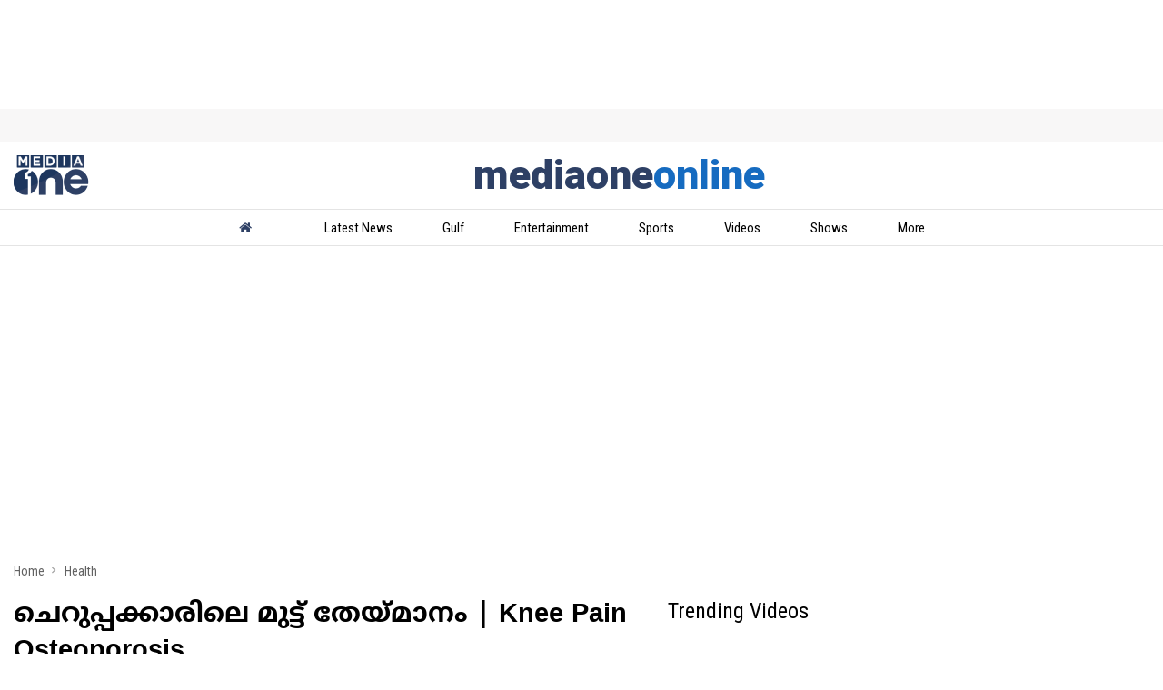

--- FILE ---
content_type: text/html; charset=utf-8
request_url: https://www.mediaoneonline.com/health/2019/04/08/knee-pain-osteoporosis
body_size: 89209
content:
<!DOCTYPE html><html lang="ml"><head><title>ചെറുപ്പക്കാരിലെ മുട്ട് തേയ്മാനം | Knee Pain Osteoporosis</title><link rel="icon" href="/images/ico/favicon.ico?v=1" type="image/x-icon"><link rel="shortcut icon" href="/images/ico/favicon.ico?v=1" type="image/x-icon"><meta charset="UTF-8"><meta content="IE=Edge" http-equiv="X-UA-Compatible"><meta name="viewport" content="width=device-width, initial-scale=1.0, maximum-scale=10.0,user-scalable=yes,minimum-scale=1.0"><script type="application/ld+json">   {
    "@context" : "https://schema.org",
    "@type" : "Article",
    "name" : "Media One",  "author" : {"@type" : "Person","name" : "Web Desk","url" : "https://www.mediaoneonline.com/","jobTitle" : "Editor","image" : { "@context" : "https://schema.org",  "@type" : "ImageObject",  "contentUrl" : "/images/authorplaceholder.jpg"},"sameAs" : []},
    "datePublished" : "2019-04-08T17:18:57+05:30",
    "dateModified" : "2019-04-08T17:18:57+05:30",
    "keywords" : "", "interactivityType":"mixed","alternativeHeadline":"ചെറുപ്പക്കാരിലെ മുട്ട് തേയ്മാനം | Knee Pain Osteoporosis",
    "inLanguage" : "ml",
    "headline" : "ചെറുപ്പക്കാരിലെ മുട്ട് തേയ്മാനം | Knee Pain Osteoporosis",
     "image" : {
      "@context" : "https://schema.org",
      "@type" : "ImageObject",
      "contentUrl" : "https://www.mediaoneonline.com/h-upload/old_images/1153868-nd.webp",
      "height": 900,
      "width" : 1500,
      "url" : "https://www.mediaoneonline.com/h-upload/old_images/1153868-nd.webp"
     }, "articleSection" : "Health",
    "articleBody" : "ചെറുപ്പക്കാരിലെ മുട്ട് തേയ്മാനം | Knee Pain Osteoporosis | Nammude Doctor 08-04-19",
    "description" : "ചെറുപ്പക്കാരിലെ മുട്ട് തേയ്മാനം | Knee Pain Osteoporosis | Nammude Doctor 08-04-19 ",
    "url" : "https://www.mediaoneonline.com/health/2019/04/08/knee-pain-osteoporosis",
    "publisher" : {
      "@type" : "Organization",
       "name" : "Media One",
       "url"  : "https://www.mediaoneonline.com",
       "sameAs" : [],
       "logo" : {
          "@context" : "https://schema.org",
          "@type" : "ImageObject",
          "contentUrl" : "https://www.mediaoneonline.com/images/logo.png",
          "height": "60",
          "width" : "600",
          "name"  : "Media One - Logo",
          "url" : "https://www.mediaoneonline.com/images/logo.png"
      }
     },
      "mainEntityOfPage": {
           "@type": "WebPage",
           "@id": "https://www.mediaoneonline.com/health/2019/04/08/knee-pain-osteoporosis"
        }
  }</script><script type="application/ld+json">   {
    "@context" : "https://schema.org",
    "@type" : "NewsArticle", "author" : {"@type" : "Person","name" : "Web Desk","url" : "https://www.mediaoneonline.com/","jobTitle" : "Editor","image" : { "@context" : "https://schema.org",  "@type" : "ImageObject",  "contentUrl" : "/images/authorplaceholder.jpg"},"sameAs" : []},
    "datePublished" : "2019-04-08T17:18:57+05:30",
    "dateModified" : "2019-04-08T17:18:57+05:30",
    "keywords" : "", "interactivityType":"mixed","alternativeHeadline":"ചെറുപ്പക്കാരിലെ മുട്ട് തേയ്മാനം | Knee Pain Osteoporosis",
    "inLanguage" : "ml",
    "headline" : "ചെറുപ്പക്കാരിലെ മുട്ട് തേയ്മാനം | Knee Pain Osteoporosis",
     "image" : {
      "@context" : "https://schema.org",
      "@type" : "ImageObject",
      "contentUrl" : "https://www.mediaoneonline.com/h-upload/old_images/1153868-nd.webp",
      "height": 900,
      "width" : 1500,
      "url" : "https://www.mediaoneonline.com/h-upload/old_images/1153868-nd.webp"
     }, "articleSection" : "Health",
    "articleBody" : "ചെറുപ്പക്കാരിലെ മുട്ട് തേയ്മാനം | Knee Pain Osteoporosis | Nammude Doctor 08-04-19",
    "description" : "ചെറുപ്പക്കാരിലെ മുട്ട് തേയ്മാനം | Knee Pain Osteoporosis | Nammude Doctor 08-04-19 ",
    "url" : "https://www.mediaoneonline.com/health/2019/04/08/knee-pain-osteoporosis",
    "publisher" : {
      "@type" : "Organization",
       "name" : "Media One",
       "url"  : "https://www.mediaoneonline.com",
       "sameAs" : [],
       "logo" : {
          "@context" : "https://schema.org",
          "@type" : "ImageObject",
          "contentUrl" : "https://www.mediaoneonline.com/images/logo.png",
          "height": "60",
          "width" : "600",
          "name"  : "Media One - Logo",
          "url" : "https://www.mediaoneonline.com/images/logo.png"
      }
     },
      "mainEntityOfPage": {
           "@type": "WebPage",
           "@id": "https://www.mediaoneonline.com/health/2019/04/08/knee-pain-osteoporosis"
        }
  }</script><script type="application/ld+json">   {
    "@context" : "https://schema.org",
    "@type" : "Organization",
    "url" : "https://www.mediaoneonline.com",
    "name" : "Media One",
    "sameAs" : [], 
    "logo" : {
          "@context" : "https://schema.org",
          "@type" : "ImageObject",
          "contentUrl" : "https://www.mediaoneonline.com/images/logo.png",
          "height": "60",
          "width" : "600",
          "name"  : "Media One - Logo",
          "url" : "https://www.mediaoneonline.com/images/logo.png"
    }
  }</script><script type="application/ld+json">   {
    "@context" : "https://schema.org",
    "@type" : "WebSite",
    "name" : "Media One",
    "author" : {
      "@type" : "Organization",
      "name" : "Media One"
    },
    "keywords" : "",
    "interactivityType" : "mixed",
    "inLanguage" : "",
    "headline" : "ചെറുപ്പക്കാരിലെ മുട്ട് തേയ്മാനം | Knee Pain Osteoporosis",
    "copyrightHolder" : "Media One",
    "image" : {
      "@context" : "https://schema.org",
      "@type" : "ImageObject",
      "contentUrl" : "https://www.mediaoneonline.com/h-upload/old_images/1153868-nd.webp",
      "height": 900,
      "width" : 1500,
      "url" : "https://www.mediaoneonline.com/h-upload/old_images/1153868-nd.webp"
     },
    "url" : "https://www.mediaoneonline.com/health/2019/04/08/knee-pain-osteoporosis",
    "publisher" : {
      "@type" : "Organization",
       "name" : "Media One",
       "logo" : {
          "@context" : "https://schema.org",
          "@type" : "ImageObject",
          "contentUrl" : "https://www.mediaoneonline.com/images/logo.png",
          "height": "60",
          "width" : "600",
          "name"  : "Media One - Logo",
          "url" : "https://www.mediaoneonline.com/images/logo.png"
       }
     }
  }</script><script type="application/ld+json">   {
    "@context" : "https://schema.org",
    "@type" : "BreadcrumbList",
    "name" : "BreadcrumbList",
    "itemListElement": [{ "@type":"ListItem","position":"1","item":{ "@id":"https://www.mediaoneonline.com","name":"Home"}},{"@type":"ListItem","position":"2","item":{"@id":"https://www.mediaoneonline.com/health","@type":"WebPage","name":"Health"}},{"@type":"ListItem","position":"3","item":{"@id":"https://www.mediaoneonline.com/health/2019/04/08/knee-pain-osteoporosis","@type":"WebPage","name":"ചെറുപ്പക്കാരിലെ മുട്ട് തേയ്മാനം | Knee Pain Osteoporosis"}}]
  }</script><script type="application/ld+json">   {
    "@context" : "https://schema.org",
    "@type" : "SiteNavigationElement",
    "name":["Latest News","Gulf","Entertainment","Sports","Videos","Shows","More",""], "url":["https://www.mediaoneonline.com/latest-news","https://www.mediaoneonline.com/gulf","https://www.mediaoneonline.com/entertainment","https://www.mediaoneonline.com/sports","https://www.mediaoneonline.com/videos","https://www.mediaoneonline.com/programs","https://www.mediaoneonline.com/","https://www.mediaoneonline.com"]
  }</script><script type="application/ld+json">   {
    "@context" : "https://schema.org",
    "@type" : "WebPage",
    "name" : "ചെറുപ്പക്കാരിലെ മുട്ട് തേയ്മാനം | Knee Pain Osteoporosis",
    "description" : "ചെറുപ്പക്കാരിലെ മുട്ട് തേയ്മാനം | Knee Pain Osteoporosis | Nammude Doctor 08-04-19",
    "keywords" : "",
    "inLanguage" : "ml",
    "url" : "https://www.mediaoneonline.com/health/2019/04/08/knee-pain-osteoporosis",
    "author" : {
      "@type" : "Person",
      "name" : "Media One"
     },
      "speakable": {
          "@context": "https://schema.org",
          "@type": "SpeakableSpecification",
          "xPath": [
              "//h1",
              "/html/head/meta[@name='description']/@content"
          ]
    },
    "publisher" : {
      "@type" : "Organization",
       "name" : "Media One",
       "url"  : "https://www.mediaoneonline.com",
       "sameAs" : [],
       "logo" : {
          "@context" : "https://schema.org",
          "@type" : "ImageObject",
          "contentUrl" : "https://www.mediaoneonline.com/images/logo.png",
          "height": "60",
          "width" : "600"
      }
     }
   }</script><meta name="image" content="https://www.mediaoneonline.com/h-upload/old_images/1153868-nd.webp"><meta name="description" content="ചെറുപ്പക്കാരിലെ മുട്ട് തേയ്മാനം | Knee Pain Osteoporosis | Nammude Doctor 08-04-19"><meta name="application-name" content="Media One"><meta name="keywords"><link rel="preload" as="script" href="/scripts/hocalwirecommlightp1.min.bee6c40a.js" crossorigin="anonymous"><link rel="preload" as="script" href="/scripts/hocalwirecommlightp2.min.6e8a4460.js" crossorigin="anonymous"><link rel="preload" as="script" href="/scripts/thememediajs.min.2aa6d5fe.js" crossorigin="anonymous"><link rel="preload" as="style" href="/styles/thememediafile.min.c1f22e86.css" crossorigin="anonymous"><meta name="news_keywords"><meta http-equiv="Content-Language" content="ml"><meta name="google" content="notranslate"><meta name="author" content="Web Desk"><meta name="copyright" content="Media One"><meta name="robots" content="follow, index"><meta name="robots" content="max-image-preview:large"><meta name="HandheldFriendly" content="true"><meta name="referrer" content="origin"><link rel="amphtml" href="https://www.mediaoneonline.com/amp/health/2019/04/08/knee-pain-osteoporosis"><meta name="twitter:card" content="summary_large_image"><meta property="og:url" content="https://www.mediaoneonline.com/health/2019/04/08/knee-pain-osteoporosis"><meta property="og:locale" content="ml_IN"><meta name="twitter:url" content="https://www.mediaoneonline.com/health/2019/04/08/knee-pain-osteoporosis"><link rel="alternate" type="application/rss+xml" title="Health" href="https://www.mediaoneonline.com/category/health/google_feeds.xml"><link rel="alternate" type="application/rss+xml" title="hindi" href="https://www.mediaoneonline.com/category/hindi/google_feeds.xml"><link rel="alternate" type="application/rss+xml" title="Nammude Doctor" href="https://www.mediaoneonline.com/category/nammude-doctor/google_feeds.xml"><meta property="fb:app_id" content="733790910833833"><link rel="manifest" href="/manifest.json"><meta property="og:type" content="article"><meta property="og:title" content="ചെറുപ്പക്കാരിലെ മുട്ട് തേയ്മാനം | Knee Pain Osteoporosis"><meta property="og:description" content="ചെറുപ്പക്കാരിലെ മുട്ട് തേയ്മാനം | Knee Pain Osteoporosis | Nammude Doctor 08-04-19"><meta property="og:image" content="https://www.mediaoneonline.com/h-upload/old_images/1153868-nd.jpg" itemprop="image"><meta property="og:image:secure_url" content="https://www.mediaoneonline.com/h-upload/old_images/1153868-nd.jpg" itemprop="image"><meta property="twitter:title" content="ചെറുപ്പക്കാരിലെ മുട്ട് തേയ്മാനം | Knee Pain Osteoporosis"><meta property="twitter:description" content="ചെറുപ്പക്കാരിലെ മുട്ട് തേയ്മാനം | Knee Pain Osteoporosis | Nammude Doctor 08-04-19"><meta property="twitter:image" content="https://www.mediaoneonline.com/h-upload/old_images/1153868-nd.webp"><meta property="twitter:image:alt" content="ചെറുപ്പക്കാരിലെ മുട്ട് തേയ്മാനം | Knee Pain Osteoporosis"><meta property="article:published_time" content="2019-04-08T17:18:57+05:30"><meta property="article:modified_time" content="2019-04-08T17:18:57+05:30"><meta property="article:updated_time" content="2019-04-08T17:18:57+05:30"><meta property="article:section" content="Health"><meta property="og:image:width" content="1200"><meta property="og:image:height" content="630"><meta property="fb:use_automatic_ad_placement" content="enable=true ad_density=default"><meta name="original-source" content="https://www.mediaoneonline.com/health/2019/04/08/knee-pain-osteoporosis"><!-- -preloadImage = preloadImage.replace(".webp",".jpg")--><link rel="preload" fetchpriority="high" as="image" href="https://www.mediaoneonline.com/h-upload/old_images/1153868-nd.webp"><!-- -var preloadImage = meta.image--><!-- -if(meta.imageOriginalWebp){--><!--     -preloadImage = preloadImage.replace(".jpg",".webp")--><!-- -}--><!-- link(rel='preload' as='image' href="#{preloadImage}")--><!-- include dnsprefetch--><script>window.dynamicPage ="true";
window.support_article_infinite_scroll ="true";
window.similar_news_infinite_scroll ="true";
window.xhrPageLoad ="";
window.isNewsArticlePage ="true";</script><script>window.infiniteScrollUrls = [];
window.infiniteScroll=true;</script><script>window.ignoreCoreScripts = "true";
window.exclude_dynamic_links_only =  "";
window.disable_unveil = "";
window.enableTransliteration = "";
window.extra_whatsapp_share_message = "";

window.auto_play_videos_in_view = "";
window.comment_post_as = "";

</script><script>window.load_theme_resource_after_pageLoad = "true"
</script><script>window.single_source_news_url = ""
window.popup_ad_cookie_duration = ""
window.popup_ad_display_duration = ""
window.road_blocker_ad_cookie_duration="1"
window.road_blocker_ad_display_duration="8"
window.epaperClipRatio="7"
window.scriptLoadDelay=parseInt("2500")
window.scriptLoadDelayExternalScripts=parseInt("")
window.windowLoadedDelay=parseInt("")
window.exclude_common_ga="true"
window.exclude_all_ga=""
window.payment_success_redirect_url = ""
window.refresh_pages_on_interval = {};
window.refresh_pages_on_interval_using_ajax = {};

window.maxAllowCropHeightFactor = ""
window.clipLogo = ""
window.disable_hcomment_email_mandatory = ""
window.disable_hcomment_name_mandatory = ""
window.track_pageview_only_once_infinite =  ""

window.sidekick_ad_cookie_duration = ""
window.sidekick_ad_display_duration = ""
window.sidekick_ad_autostart_duration = ""
window.pushdown_ad_close_duration = ""

window.ignore_webp_supprt_check = ""
window.max_dynamic_links_count = ""

window.use_non_ajax_path_for_mixin =  ""
window.no_show_initial_popup =  ""

window.use_advance_search_as_default = ""
window.locationContentPage = ""
window.showUTMCookie = ""
window.updateXHRCanonicalToSelf = ""
window.makeDynamicXHRPageDirectUrl = ""
window.showPopUpToFillProfileDetails = ""
window.mandatoryProfileCookieDuration = ""</script><script async="" src="https://www.googletagmanager.com/gtag/js?id=G-04MQZQ4C6F"></script><script>var cMap = {"content_url":"/health/2019/04/08/knee-pain-osteoporosis","page_type":"article","content_id":"87697","content_type":"article","create_by_author_name":"NA","create_by_author_id":"NA","title":"ചെറുപ്പക്കാരിലെ മുട്ട് തേയ്മാനം | Knee Pain Osteoporosis","published_date":"2019-04-08 11:48:57","modification_date":"2019-04-08 11:48:57","word_count":"NA","error_status":"NA","author_name":"Web Desk","author_id":"NA","primary_category_name":"Health","primary_category_id":"24","secondary_category_name":"Health","secondary_category_id":"24"}
window.dataLayer = window.dataLayer || [];
function gtag(){dataLayer.push(arguments);}
gtag('js', new Date());
gtag('config', 'G-04MQZQ4C6F',cMap);</script><script>window.FBCODE = "733790910833833";</script><script>window.insetLinkInCopy = '50' || true;
window.insetLinkInCopyLoggedIn = '50';
</script><script>window.trackingPageType = "dynamic";</script><script>window.userDataToBePassedBack = {};</script><script>window.website_readalso_string = "Read Also";</script><script>window.externalResourcesVersion = "1";
window.externalResources = "https://securepubads.g.doubleclick.net/tag/js/gpt.js,https://pagead2.googlesyndication.com/pagead/js/adsbygoogle.js,https://www.instagram.com/embed.js,https://platform.twitter.com/widgets.js,https://cdn.izooto.com/scripts/121980cdad86c3ef34e4db5b04c4c393c6328cc6.js";
window.externalResourcesLength = "5";</script><script>window.Constants = {"url":{"xhrLogin":"/xhr/admin/login/loginUser","xhrLoginOrRegister":"/xhr/admin/login/loginOrRegisterUser","xhrRegister":"/xhr/admin/login/registerUser","xhrVerify":"/xhr/admin/login/verifyUser","xhrVerifyEmail":"/xhr/admin/login/verifyEmail","xhrForgotPassword":"/xhr/admin/login/forgotPassword","xhrResetPassword":"/xhr/admin/login/reset-password","xhrLogout":"/xhr/admin/login/logout","xhrRegenerateEmailCode":"/xhr/admin/login/regenerateEmailCode","xhrRegenerateWhatsAppLink":"/xhr/admin/login/regenerateWhatsAppLink"}};</script><script>window.razorpay_key = "rzp_live_B69V0olYJTRcMJ"</script><script>window.enable_webp_images = "true";</script><script>window.userDeviceType = "d";</script><script>window.hasIntagram = ""
window.hasTwitter = ""
window.isIOS = ""
window.sendNewsReadState = "true"
window.image_quality_percentage = ""
window.enable_js_image_compress = ""
window.local_date_time_format = ""
window.partnerName  = "Media One"
window.partnerCopyrightName  = "Media One"
window.ignoreInitialDFPIdChange = "";
window.tooltipMobileSidePadding = "";

window.isAdFree = "0";

window.isPremiumContent = "";
window.delaySecThemeScriptsAction = ""
window.delaySecThemeScriptsActionOthers = ""

window.ignore_also_read_image = ""

window.ip_based_login_enabled = ""; 
window.chars_per_min_read = "1000";
window.user_review_content_id = "";
window.user_review_content_id_ugc = "";
window.custom_data_to_be_passed = "";
window.includePartyTownScript = "";
window.open_paymentgate_default_on_checkout ="";
window.adCustomContentName = "";
window.subscriptionPageUrl = "/pricing1";

window.externalSubscriberLandingUrl = "";
window.partner_coupon_discount_message = "";

window.autoSlideGallery = "";
window.autoSlideGalleryTimeout = "";

window.isContentPageForSubscription = "true";


window.refresh_website_in_interval_using_ajax = "/";

window.callValidateIPLoginAlways = "/";

window.ignoreAddingRandonQueryInYoutubeResize = "";

window.convertToNepaliDate = "";

window.articleViewScrollInfiniteOffset = "";

window.road_blocker_ad_delayed_duration = "";
window.popup_ad_delayed_duration = "";
window.adBlockerCookieShowDuration = "";
window.removeValidateCaptchaInRegister = "";
window.partnerOriginalName = "";
</script><meta property="fb:pages" content="114179211991766" /><!-- -if(typeof data!="undefined" && data['extra_header_tags'] && data['extra_header_tags']['templateData'] && data['extra_header_tags']['templateData']['content']){--><!--     !{data['extra_header_tags']['templateData']['content']}--><!-- -}--><style type="text/css" class="styles">body img,iframe,video{max-width:100%}.hide-scroll{overflow:hidden}img{height:auto}.details-content-story iframe.note-video-clip{width:100%}body,html{-webkit-overflow-scrolling:touch}#content{-webkit-overflow-scrolling:touch}#content{height:100%}#main #content{display:inline}.hide{display:none!important}.soft-hide{display:none}.bg-404{background:url(/images/404.jpg);background-repeat:no-repeat;background-size:100%;background-position:center;background-blend-mode:screen;min-height:400px;text-align:center}.bg-404 .error404-content{background:#fff;padding:20px;font-size:30px;opacity:.8}a img{max-width:100%}.newsSocialIcons li a{color:#fff}.newsSocialIcons li a:hover{text-decoration:none!important}.newsSocialIcons li a i{margin-right:4px}.newsSocialIcons{width:100%;display:inline-block;text-align:right}.newsSocialIcons a{padding:5px;display:inline-block}.hocalwire-cp-authors-social,.newsSocialIcons ul{width:100%;padding-left:0}.hocalwire-cp-authors-social{text-align:left}.newsSocialIcons li{list-style:none!important;width:25px;height:25px;text-decoration:none;font-family:Oswald!important;text-transform:uppercase;background:0 0;opacity:1;line-height:30px;padding:0;margin:0 3px;position:relative}.newsSocialIcons li a{color:#fff;height:21px}.newsSocialIcons li a:hover{text-decoration:none!important}.newsSocialIcons li a i{margin-right:4px}.newsSocialIcons li.facebook,.sticky li.facebook{border:0 solid #314b83;background-color:#4769a5}.newsSocialIcons li.whatsapp,.sticky li.whatsapp{border:0 solid #65bc54;background-color:#65bc54}.newsSocialIcons li.telegram,.sticky li.telegram{border:0 solid #379be5;background-color:#379be5}.newsSocialIcons li.pintrest{border:0;background-color:#d50c22}.newsSocialIcons li.twitter,.sticky li.twitter{border:0 solid #000;background-color:#000}.newsSocialIcons li.googleplus{border:0 solid #ab2b1d;background-color:#bf3727}.newsSocialIcons li.gplus{border:0 solid #ab2b1d;background-color:#bf3727}.newsSocialIcons li.linkedin,.sticky li.linkedin{border:0 solid #278cc0;background-color:#2ba3e1}.newsSocialIcons li.tumblr{border:0 solid #2c3c4c;background-color:#34495e}.newsSocialIcons li.pinterest,.sticky li.printrest{border:0 solid #ae1319;background-color:#cd252b}.newsSocialIcons li.email{border:0 solid #4b3b3b;background-color:#4b3b3b}.newsSocialIcons li.mail,.sticky li.mail{border:0 solid #18ae91;background-color:#1abc9c}.sticky li.email,.sticky li.mail{border:0 solid #4b3b3b;background-color:#4b3b3b}.newsSocialIcons li.print{border:0 solid #000;background-color:#000}.sticky li.print{border:0 solid #000;background-color:#000}.newsSocialIcons li.youtube{border:0 solid #e62117;background-color:#e62117}.newsSocialIcons li.insta{border:0 solid #0526c5;background-color:#0526c5}.newsSocialIcons li img{vertical-align:top}.newsSocialIcons ul{border-radius:3px;padding:5px;z-index:10;float:left;clear:both}.newsSocialIcons.right-navigation ul li+li{display:none;float:left;border-radius:30px;padding-top:2px}.newsSocialIcons li{float:left;border-radius:30px}.listing-social-share .newsSocialIcons li{border-radius:30px!important}.margin-top10{margin-top:10px}.sticky-container{position:fixed;top:40%;z-index:11111111111}.sticky-container ul li p{padding:5px}.sticky li.facebook{border:0 solid #314b83;background-color:#4769a5}.sticky li.twitter{border:0 solid #000;background-color:#000}.sticky li.googleplus{border:0 solid #ab2b1d;background-color:#bf3727}.sticky li.gplus{border:0 solid #ab2b1d;background-color:#bf3727}.sticky li.linkedin{border:0 solid #278cc0;background-color:#2ba3e1}.sticky li.tumblr{border:0 solid #2c3c4c;background-color:#34495e}.sticky li.pinterest{border:0 solid #ae1319;background-color:#cd252b}.sticky li.mail{border:0 solid #18ae91;background-color:#1abc9c}.sticky li.youtube{border:0 solid #e62117;background-color:#e62117}.sticky-container .fab{background:#03a9f4;width:37px;height:37px;text-align:center;color:#fff;box-shadow:0 0 3px rgba(0,0,0,.5),3px 3px 3px rgba(0,0,0,.25);position:fixed;right:1/4 * 3 * 64px;font-size:2.6667em;display:inline-block;cursor:default;bottom:100px;right:10px;z-index:10;box-sizing:border-box;padding:0 8px}.sticky-container .fab .not-logged-in img{vertical-align:top}.sticky-container .fab .logged-in img{vertical-align:top}.sticky-container .fab.child{right:(64px - 1 / 3 * 2 * 64px)/2 + 1/4 * 3 * 64px;width:1/3 * 2 * 64px;height:1/3 * 2 * 64px;display:none;opacity:0;font-size:2em}.sticky .fab img{height:auto;width:auto}.backdrop{position:fixed;top:0;left:0;width:100%;height:100%;background:#ececec;opacity:.3;display:none}#masterfab img{margin:auto;display:block;height:auto}#masterfab{padding:10px;max-width:38px;box-sizing:border-box}.details-content-story{overflow:hidden;display:inherit}.cd-top{cursor:pointer;position:fixed;bottom:100px;left:10px;width:35px;height:35px;background-color:#434343;box-shadow:0 0 10px rgba(0,0,0,.05);overflow:hidden;text-indent:100%;white-space:nowrap;background:rgba(232,98,86,.8) url(/images/cd-top-arrow.svg) no-repeat center 50%;visibility:hidden;opacity:0;-webkit-transition:opacity .3s 0s,visibility 0s .3s;-moz-transition:opacity .3s 0s,visibility 0s .3s;transition:opacity .3s 0s,visibility 0s .3s}.cd-top.cd-fade-out,.cd-top.cd-is-visible,.no-touch .cd-top:hover{-webkit-transition:opacity .3s 0s,visibility 0s 0s;-moz-transition:opacity .3s 0s,visibility 0s 0s;transition:opacity .3s 0s,visibility 0s 0s}.cd-top.cd-is-visible{visibility:visible;opacity:1;z-index:9999}.cd-top.cd-fade-out{opacity:.5}@-webkit-keyframes placeHolderShimmer{0%{background-position:-468px 0}100%{background-position:468px 0}}@keyframes placeHolderShimmer{0%{background-position:-468px 0}100%{background-position:468px 0}}.mixin-loader-wrapper{background-color:#e9eaed;color:#141823;padding:5px;border:1px solid #ccc;margin:0 auto 1em}.mixin-loader-item{background:#fff;border:1px solid;border-color:#e5e6e9 #dfe0e4 #d0d1d5;border-radius:3px;padding:12px;margin:0 auto}.placeholder_top{background:#fff;padding:5px;display:inline-block}.mixin-placeholder-details-wrapper{z-index:99;left:30%;display:inline-block;top:50px;color:#000;background:#0f0f0f;color:#fff;padding:10px}.placeholder_top .animated-background{-webkit-animation-duration:1s;animation-duration:1s;-webkit-animation-fill-mode:forwards;animation-fill-mode:forwards;-webkit-animation-iteration-count:infinite;animation-iteration-count:infinite;-webkit-animation-name:placeHolderShimmer;animation-name:placeHolderShimmer;-webkit-animation-timing-function:linear;animation-timing-function:linear;background:#f6f7f8;background:#eee;background:-webkit-gradient(linear,left top,right top,color-stop(8%,#eee),color-stop(18%,#ddd),color-stop(33%,#eee));background:-webkit-linear-gradient(left,#eee 8%,#ddd 18%,#eee 33%);background:linear-gradient(to right,#eee 8%,#ddd 18%,#eee 33%);-webkit-background-size:800px 104px;background-size:800px 104px}.hocal_col{width:100%;padding-top:5px;padding-bottom:5px}.padding_10{padding:10%}.padding_20{padding:20%}.placeholder_top .img.small{height:60px;max-width:80px}.placeholder_top .img.medium{height:150px;max-width:250px}.placeholder_top .img.big{height:300px;max-width:500px}.placeholder_top .img.supper-big{height:450px;max-width:750px}.content{margin-bottom:10px}.placeholder_top .content.small{height:10px;padding-left:5px;padding-right:5px}.placeholder_top .content.medium{height:20px;padding-left:10px;padding-right:10px}.placeholder_top .content.large{height:30px;padding-left:15px;padding-right:15px}.hocal_col_12{width:100%}.hocal_col_9{width:75%}.hocal_col_8{width:60%}.hocal_col_6{width:50%}.hocal_col_4{width:33%}.hocal_col_3{width:25%}.hocal_row{display:block}.hocal_col{display:block;float:left;position:relative}.placeholder_top .play{display:block;width:0;height:0;border-top:$size solid transparent;border-bottom:$size solid transparent;border-left:($size*$ratio) solid $foreground;margin:($size * 2) auto $size auto;position:relative;z-index:1;transition:all $transition-time;-webkit-transition:all $transition-time;-moz-transition:all $transition-time;left:($size*.2)}.placeholder_top .play:before{content:'';position:absolute;top:-75px;left:-115px;bottom:-75px;right:-35px;border-radius:50%;z-index:2;transition:all .3s;-webkit-transition:all .3s;-moz-transition:all .3s}.placeholder_top .play:after{content:'';opacity:0;transition:opacity .6s;-webkit-transition:opacity .6s;-moz-transition:opacity .6s}.details-content-story .inside_editor_caption.float-left,.details-content-story img.float-left{padding-right:10px;padding-bottom:10px;float:left;left:0}.details-content-story .inside_editor_caption.float-right,.details-content-story img.float-right{padding-left:10px;padding-bottom:10px;float:right;right:0}.details-content-story .image_caption{background:0 0}.details-content-story div,.details-content-story p{margin-bottom:15px!important;line-height:1.4;margin:0 auto}.details-content-story div.pasted-from-word-wrapper{margin-bottom:0!important}.details-content-story div.inside_editor_caption{display:none}.details-content-story .inside_editor_caption.edited-info{display:block}.details-content-story img{max-width:100%}.details-content-story .inside_editor_caption.float-left{margin-top:10px}.details-content-story .inside_editor_caption.float-right{margin-top:10px}.details-content-story img.float-none{margin:auto;float:none}.details-content-story .inside_editor_caption{font-size:16px;padding:2px;text-align:center;bottom:-20px;width:100%}.details-content-story .image-and-caption-wrapper{position:relative;margin-bottom:20px}.image-and-caption-wrapper{max-width:100%!important}.details-content-story .image-and-caption-wrapper.float-left{float:left;padding-right:10px;padding-bottom:10px}.details-content-story .image-and-caption-wrapper.float-right{float:right;padding-left:10px;padding-bottom:10px}.details-content-story .image-and-caption-wrapper.float-none{float:none;display:block;clear:both;left:0!important;margin:0 auto}.details-content-story .image-and-caption-wrapper.float-none img{display:block}.details-content-story .hide-on-web{display:none!important}.hide-on-web{display:none!important}.details-content-story .template-wrapper{padding:2px;width:100%}.details-content-story .template-wrapper .delete-lists-wrapper button{display:none}.details-content-story .template-wrapper .action-btn-wrapper{display:none}.details-content-story .list-item-heading{font-size:18px;margin-bottom:20px}.details-content-story li.list-item{margin-bottom:20px}.details-content-story .action-btn-wrapper span{padding:5px;margin:2px;background:#ccc}.details-content-story .template-wrapper{padding:2px;width:100%}.details-content-story .template-wrapper .delete-lists-wrapper{float:right;margin-top:10px}.details-content-story .template-wrapper .delete-lists-wrapper button{padding:10px;margin-right:10px;margin-top:-5px}.details-content-story .template-wrapper li.list-item{width:100%}.details-content-story .template-wrapper .action-btn-wrapper{float:left;margin-right:20px}.details-content-story .list-items-wrapper li{border:none!important}.details-content-story .list-items-wrapper.unordered-list ul{list-style-type:square}.modal_wrapper_frame{position:fixed;width:100%;top:0;height:100%;background:rgba(0,0,0,.7);opacity:1;z-index:9999999999}.modal_wrapper_frame #modal-content{position:absolute;left:20%;top:20%;right:20%;bottom:20%;border:1px solid #ccc;background:#fff}.modal_wrapper_frame .cross-btn{right:10px;top:10px;position:absolute;font-size:20px;cursor:pointer;padding:5px;z-index:9999}.modal_wrapper_frame iframe{width:100%;height:100%}.hocal_hide_on_desktop{display:none!important}.hocal_hide_on_mobile{display:block!important}.placeholder_top{width:100%}.placeholder_top .hocal_col{padding:5px;box-sizing:border-box}.also-read-media{display:none}.also-read-media-wrap{display:none}@media screen and (max-width:767px){.bg-404 .error404-content{background:#fff;padding:10px;font-size:20px}.hocal_hide_on_mobile{display:none!important}.hocal_hide_on_desktop{display:block!important}.modal_wrapper_frame #modal-content{left:2%;top:2%;right:2%;bottom:2%}.details-content-story .image-and-caption-wrapper.float-left,.details-content-story .image-and-caption-wrapper.float-right{display:inline;max-width:100%!important;float:none!important;padding:0!important}.details-content-story .inside_editor_caption.float-right,.details-content-story img.float-right{display:inline;max-width:100%!important;float:none!important;padding:0!important}.details-content-story .inside_editor_caption.float-left,.details-content-story img.float-left{display:inline;max-width:100%!important;float:none!important;padding:0!important}}#comments iframe{width:100%!important}#bottom_snackbar{width:30%;position:fixed;z-index:1;bottom:0;z-index:999999999999999999999999999999999999999999999999999999999999999999999;left:70%;background:#333}#bottom_snackbar .close-btn{position:absolute;right:3px;top:3px;padding:1px 8px;cursor:pointer;z-index:9999999999;font-size:20px;color:#fff}#bottom_snackbar.right{left:70%}#bottom_snackbar.left{left:0}#bottom_snackbar.center{left:35%}.bottom_snackbar_content{background:#0582e2}@media screen and (max-width:767px){#bottom_snackbar{width:100%}#bottom_snackbar,#bottom_snackbar.center,#bottom_snackbar.left,#bottom_snackbar.right{left:0}}.login-btn-in-message{color:#00f;text-decoration:underline;cursor:pointer;font-size:16px}.show-pass-wrap{float:right}#news_buzz_updates .buzz-timeline-wrapper{background:#f7f8f9}.buzz-timeline-wrapper .load-more-update-wrapper{text-align:center;cursor:pointer;width:100%}.buzz-timeline-wrapper .load-more-update-wrapper a{background:red;color:#fff;padding:4px 25px;display:inline-block;margin-bottom:10px}.buzz-timeline-wrapper .timeline{position:relative;max-width:1200px;margin:0 auto}.buzz-timeline-wrapper .timeline::after{content:'';position:absolute;width:6px;background-color:#c5c5c5;top:0;bottom:0;left:10%;margin-left:-3px}.buzz-timeline-wrapper .buzz-container{padding:10px 40px;position:relative;background-color:inherit;width:90%;list-style:none;box-sizing:border-box}.buzz-timeline-wrapper .buzz-container::after{content:'';position:absolute;width:25px;height:25px;right:-17px;background-color:#fff;border:4px solid #c5c5c5;top:15px;border-radius:50%;z-index:1}.buzz-timeline-wrapper .left{left:0}.buzz-timeline-wrapper .right{left:10%;text-align:right!important;float:none!important;margin-left:0!important}.buzz-timeline-wrapper .left::before{content:" ";height:0;position:absolute;top:22px;width:0;z-index:1;right:30px;border:medium solid #fff;border-width:10px 0 10px 10px;border-color:transparent transparent transparent #fff}.buzz-timeline-wrapper .right::before{content:" ";height:0;position:absolute;top:22px;width:0;z-index:1;left:30px;border:medium solid #fff;border-width:10px 10px 10px 0;border-color:transparent #fff transparent transparent}.buzz-timeline-wrapper .right::after{left:-13px}.buzz-timeline-wrapper .buzz_date{font-size:12px;color:#666}.buzz-timeline-wrapper .content{padding:10px 15px;background-color:#fff;position:relative;border-radius:6px;text-align:left}.buzz-timeline-wrapper .list_image{width:25%}.buzz-timeline-wrapper h2{margin-bottom:0!important;font-size:16px;margin-top:0;background:#fff;font-weight:400}.buzz_story{font-size:15px}.buzz-timeline-wrapper .buzz-image{float:left;margin-right:10px;max-width:50%}.buzz-timeline-wrapper .image-and-caption-wrapper{text-align:center;position:relative;display:inline-block;float:none!important;width:100%!important}.buzz-timeline-wrapper .image-and-caption-wrapper img{max-height:400px;width:auto!important;float:none!important}.buzz-timeline-wrapper .image_caption{background:#fff!important}.buzz-parent-wrapper .news_updates_heading{text-align:center}.buzz-parent-wrapper .news_updates_heading a{border-bottom:2px solid #ccc;padding-left:10px;padding-right:10px}@media screen and (max-width:600px){.buzz-timeline-wrapper .buzz-image{float:none;margin-right:0;max-width:1000%}.buzz-timeline-wrapper .list_image{width:100%}.buzz-timeline-wrapper .timeline::after{left:31px}.buzz-timeline-wrapper .buzz-container{width:100%;padding-left:70px;padding-right:25px}.buzz-timeline-wrapper .buzz-container::before{left:60px;border:medium solid #fff;border-width:10px 10px 10px 0;border-color:transparent #fff transparent transparent}.buzz-timeline-wrapper .left::after,.buzz-timeline-wrapper .right::after{left:17px}.buzz-timeline-wrapper .right{left:0}.buzz-timeline-wrapper .timeline::after{background-color:transparent}.buzz-timeline-wrapper .buzz-container{padding-left:10px;padding-right:10px}.buzz-timeline-wrapper .buzz-container::after{background-color:transparent;border:0 solid #c5c5c5}.buzz-timeline-wrapper .content{box-shadow:0 4px 8px 0 rgba(0,0,0,.2);transition:.3s}.buzz-timeline-wrapper .right::before{display:none}#news_buzz_updates .buzz-timeline-wrapper{background:#fff}.buzz-timeline-wrapper .timeline{padding:0}}.nextpage.divider{display:none;font-size:24px;text-align:center;width:75%;margin:40px auto}.nextpage.divider span{display:table-cell;position:relative}.nextpage.divider span:first-child,.nextpage.divider span:last-child{width:50%;top:13px;-moz-background-size:100% 2px;background-size:100% 2px;background-position:0 0,0 100%;background-repeat:no-repeat}.nextpage.divider span:first-child{background-image:-webkit-gradient(linear,0 0,0 100%,from(transparent),to(#000));background-image:-webkit-linear-gradient(180deg,transparent,#000);background-image:-moz-linear-gradient(180deg,transparent,#000);background-image:-o-linear-gradient(180deg,transparent,#000);background-image:linear-gradient(90deg,transparent,#000)}.nextpage.divider span:nth-child(2){color:#000;padding:0 5px;width:auto;white-space:nowrap}.nextpage.divider span:last-child{background-image:-webkit-gradient(linear,0 0,0 100%,from(#000),to(transparent));background-image:-webkit-linear-gradient(180deg,#000,transparent);background-image:-moz-linear-gradient(180deg,#000,transparent);background-image:-o-linear-gradient(180deg,#000,transparent);background-image:linear-gradient(90deg,#000,transparent)}.next-page-loader h2{color:#000;margin:0;font:.8em verdana;margin-top:20px;text-transform:uppercase;letter-spacing:.1em}.next-page-loader span{display:inline-block;vertical-align:middle;width:.6em;height:.6em;margin:.19em;background:#222;border-radius:.6em;animation:loading 1s infinite alternate}.next-page-loader span:nth-of-type(2){background:#222;animation-delay:.2s}.next-page-loader span:nth-of-type(3){background:#222;animation-delay:.4s}.next-page-loader span:nth-of-type(4){background:#222;animation-delay:.6s}.next-page-loader span:nth-of-type(5){background:#222;animation-delay:.8s}.next-page-loader span:nth-of-type(6){background:#222;animation-delay:1s}.next-page-loader span:nth-of-type(7){background:#222;animation-delay:1.2s}.pagi_wrap{width:100%;position:relative;position:relative}.pagi_wrap ul{margin:auto;display:block;text-align:center;width:100%;position:relative}.pagi_wrap ul li{display:inline-block;margin:0 15px;text-align:center;position:relative}.pagi_wrap ul li.active a{cursor:default}.pagi_wrap ul li span{color:#333;vertical-align:middle;display:inline-block;font-size:20px;line-height:45px;width:45px;height:45px;background:#dfebf9;text-align:center;border-radius:50%}.pagi_wrap ul li.active span{background:#ccc}.hocalwire-cp-authors-social,.newsSocialIcons ul{width:100%;padding-left:0}.hocalwire-cp-authors-social{text-align:center}.hocalwire-cp-authors-social li{width:20px;height:20px;padding:4px;margin:5px;display:inline-block}.hocalwire-cp-authors-social li:first-child{margin-left:0}.hocalwire-cp-authors-social li a{height:20px;position:relative;display:block}.hocalwire-cp-authors-social li.facebook,.hocalwire-cp-authors-social1 li.facebook{border:0 solid #314b83;background-color:#4769a5}.hocalwire-cp-authors-social li.twitter,.hocalwire-cp-authors-social1 li.twitter{border:0 solid #000;background-color:#000}.hocalwire-cp-authors-social li.googleplus,.hocalwire-cp-authors-social1 li.googleplus{border:0 solid #ab2b1d;background-color:#bf3727}.hocalwire-cp-authors-social li.gplus,.hocalwire-cp-authors-social1 li.gplus{border:0 solid #ab2b1d;background-color:#bf3727}.hocalwire-cp-authors-social li.linkedin,.hocalwire-cp-authors-social1 li.linkedin{border:0 solid #278cc0;background-color:#2ba3e1}.hocalwire-cp-authors-social li.dark{background-color:#ccc!important}.insert-more-buzz-here{display:inline-block;position:relative;width:100%}@keyframes loading{0%{opacity:0}100%{opacity:1}}#details-bottom-element-for-infinite-scroll{text-align:center}#state-selection{display:none}.details-content-story blockquote{width:100%;text-align:center}.details-content-story iframe{display:block;margin:0 auto;max-width:100%}.details-content-story video{width:100%;max-height:450px}.details-content-story video.hocal-uploaded-video.audio-file{max-height:70px}twitter-widget{margin:0 auto}.epaper-datepicker-img{display:inline-block;max-width:20px;position:absolute;top:10px;left:10px}.inline-block{position:relative}#epaper-datepicker{padding-left:30px}.track-on-infinite-scroll-view{min-height:1px}.cd-top{right:10px;left:auto}.buzz-timeline-wrapper .load-more-update-wrapper a.next-page-live-update,.buzz-timeline-wrapper .load-more-update-wrapper a.prev-page-live-update,.next-page-live-update,.prev-page-live-update{float:right;margin-left:10px;margin-right:10px;margin-top:20px;background:0 0;color:#000}.view-all-updates-xhr-wrap{display:block;width:100%;margin-top:20px;margin-bottom:20px;text-align:center}.view-all-updates-xhr-wrap a{background:#000!important;color:#fff!important;padding:10px 20px}.blog-share-socials-light{text-align:right}.blog-share-socials-light li{display:inline-block;position:relative;max-width:25px;margin:0 6px;border-radius:10px;text-align:right;padding:5px;box-sizing:border-box}.no-more-updates{text-align:center;color:#000;background:#cfcfcf;font-size:23px;padding:40px;margin-bottom:20px}.news-updates-pagination{width:100%;text-align:center;margin-top:20px;margin-bottom:20px;display:inline-block}.news-updates-pagination a{padding:10px;background:#000;margin:5px;color:#fff}.buzz-list-wrapper h2{padding-left:0;clear:none}.buzz-list-wrapper .latest_item h2 a{color:#000;font-size:18px;font-weight:700}.buzz-list-wrapper p{line-height:1.5}.hocalwire-editor-list li p{display:inline}.buzz-list-wrapper ul.hocalwire-editor-list li,.details-content-story ul li,.details-content-story ul.hocalwire-editor-list li{display:block!important;margin-bottom:15px}.buzz-list-wrapper ul.hocalwire-editor-list li:before,.details-content-story ul li::before,.details-content-story ul.hocalwire-editor-list li::before,.hocal_short_desc li::before{content:"\2022";color:#000;font-weight:700;display:inline-block;width:25px;margin-left:0;font-size:30px;vertical-align:sub}.details-content-story table{width:100%;margin-bottom:10px;margin-top:10px;display:block;overflow-x:scroll;border-spacing:0;border-collapse:collapse}.details-content-story table td,.details-content-story table th,.details-content-story table tr{border:1px solid #000;padding:5px;text-align:left;font-size:14px}.details-content-story table thead{background:#eaeaea}.details-content-story .h-embed-wrapper .twitter-tweet,.details-content-story .h-embed-wrapper>div{margin-left:auto;margin-right:auto}.fluid-width-video-wrapper{padding-top:0!important;display:inline-block;height:500px}.fluid-width-video-wrapper embed,.fluid-width-video-wrapper object{max-height:500px}.single-post-title{text-transform:inherit}.subscription-btn-on-login{display:none}#left-ad-full-screen{position:fixed;height:80%;top:20%;width:140px;left:10px}#right-ad-full-screen{position:fixed;height:80%;top:20%;width:140px;right:10px}.pasted-from-word-wrapper>div{margin-bottom:15px}iframe.instagram-media{margin:0 auto!important;width:100%!important;position:relative!important}.scroll div{display:inline-block}.loop-nav.pag-nav{background:#fff}.pag-nav{font-size:12px;line-height:20px;font-weight:700;text-align:center}.loop-nav{border-top:0 solid #ddd}.loop-nav-inner{border-top:1px solid #fff;padding:20px 0}.wp-pagenavi{clear:both}.pagenavi span{text-decoration:none;border:1px solid #bfbfbf;padding:3px 5px;margin:2px}.pag-nav a,.pag-nav span{color:#555;margin:0 4px 4px;border:1px solid #ccc;-webkit-border-radius:3px;border-radius:3px;display:inline-block;padding:4px 8px;background-color:#e7e7e7;background-image:-ms-linear-gradient(top,#eee,#e7e7e7);background-image:-moz-linear-gradient(top,#eee,#e7e7e7);background-image:-o-linear-gradient(top,#eee,#e7e7e7);background-image:-webkit-gradient(linear,left top,left bottom,from(#eee),to(#e7e7e7));background-image:-webkit-linear-gradient(top,#eee,#e7e7e7);background-image:linear-gradient(top,#eee,#e7e7e7);-webkit-box-shadow:inset 0 1px 0 #fff,0 1px 1px rgba(0,0,0,.1);box-shadow:inset 0 1px 0 #fff,0 1px 1px rgba(0,0,0,.1)}.pag-nav span{color:#999}.pag-nav .current{background:#f7f7f7;border:1px solid #bbb;-webkit-box-shadow:inset 0 1px 5px rgba(0,0,0,.25),0 1px 0 #fff;box-shadow:inset 0 1px 5px rgba(0,0,0,.25),0 1px 0 #fff}.pag-nav span{color:#999}.wp-pagenavi a:hover,.wp-pagenavi span.current{border-color:#000}.wp-pagenavi span.current{font-weight:700}.hocal-draggable iframe.note-video-clip{width:100%}.hocal-draggable iframe,.hocal-draggable video{text-align:center}.details-content-story ol,ol.hocalwire-editor-list{counter-reset:num_cntr;padding-left:35px}.details-content-story ol li,ol.hocalwire-editor-list li{counter-increment:num_cntr;position:relative;margin-bottom:10px}.blog-share-socials-light li,.buzz-list-wrapper .listing-items li,.sticky-container ul{list-style:none!important}.blog-share-socials-light li::before,.buzz-list-wrapper .listing-items li::before,.sticky-container ul{content:''}.sticky-container .fab img{padding:2px;margin-top:-10px}.native-fb-wrap.facebook{display:inline-block;float:left;margin-top:8px;margin-right:10px}.amp-flying-carpet-wrapper{overflow:hidden}.amp-flying-carpet-text-border{background:#000;color:#fff;padding:.25em}.amp-fx-flying-carpet{height:300px;overflow:hidden;position:relative}.amp-fx-flying-carpet-clip{position:absolute;top:0;left:0;width:100%;height:100%;border:0;margin:0;padding:0;clip:rect(0,auto,auto,0);-webkit-clip-path:polygon(0 0,100% 0,100% 100%,0 100%);clip-path:polygon(0 0,100% 0,100% 100%,0 100%)}.amp-fx-flying-carpet-container{position:fixed;top:0;width:100%;height:100%;-webkit-transform:translateZ(0);display:-webkit-box;display:-ms-flexbox;display:flex;-webkit-box-orient:vertical;-webkit-box-direction:normal;-ms-flex-direction:column;flex-direction:column;-webkit-box-align:center;-ms-flex-align:center;align-items:center;-webkit-box-pack:center;-ms-flex-pack:center;justify-content:center;max-width:320px;margin-top:120px}.dfp-ad{height:600px;width:300px;background:0 0;text-align:center;vertical-align:middle;display:table-cell;position:relative}.dfp-ad-container{position:absolute}.in-image-ad-wrap{position:absolute;bottom:0;width:100%;overflow:hidden;background:rgba(255,255,255,.5)}.in-image-ad-wrap .close-btn-in-img{display:inline-block;position:absolute;right:0;top:0;cursor:pointer}.in-image-ad-wrap .ad-content{width:100%;overflow-x:scroll}.in-image-ad-wrap .ad-content>div{margin:0 auto}.common-ad-block{margin:10px}.common-ad-block-pd{padding:10px}.popup-ad-content-wrap,.roadblocker-content-wrap{position:fixed;top:0;left:0;height:100%;width:100%;z-index:9999999}.popup-ad-content-wrap .popup-overlay-bg,.roadblocker-content-wrap .popup-overlay-bg{background:rgba(0,0,0,.5);width:100%;position:fixed;top:0;left:0;z-index:1;height:100%}.roadblocker-content-wrap .popup-overlay-bg{background:#fff}.popup-ad-content-wrap .popup-content-container,.roadblocker-content-wrap .popup-content-container{display:inline-block;width:100%;margin:0 auto;text-align:center;height:100%;position:absolute;z-index:99}.popup-ad-content-wrap .popup-content-container .center-content,.roadblocker-content-wrap .popup-content-container .center-content{position:relative;margin-top:120px}.popup-ad-content-wrap .popup-content-container .center-content .content-box,.roadblocker-content-wrap .popup-content-container .center-content .content-box{display:inline-block}.popup-ad-content-wrap .popup-content-container .center-content .content-box{max-height:550px;overflow:auto;max-width:80%}.popup-ad-content-wrap .popup-content-container .center-content .close-btn-popup,.roadblocker-content-wrap .popup-content-container .center-content .close-btn-popup{display:inline-block;position:absolute;top:0;background:#fff;color:#000!important;padding:5px 10px;cursor:pointer}.roadblocker-content-wrap .popup-content-container .close-btn-popup{position:absolute;top:10px;right:10px;background:rgba(0,0,0,.5)!important;padding:10px;color:#fff!important;cursor:pointer;z-index:999}.roadblocker-content-wrap .popup-content-container .road-blocker-timer{position:absolute;top:10px;right:48px;padding:10px;color:#000;font-size:1.3rem;cursor:pointer;z-index:999}.inline-heading-ad{display:inline-block;margin-left:10px}pre{max-width:100%;display:inline-block;position:relative;width:100%;white-space:pre-wrap;white-space:-moz-pre-wrap;white-space:-pre-wrap;white-space:-o-pre-wrap;word-wrap:break-word}.from-paytm-app .hide-for-paytm{display:none}.from-paytm-app .at-share-dock{display:none!important}@media all and (max-width:800px){.amp-fx-flying-carpet-container{margin-top:55px}.popup-ad-content-wrap .popup-content-container .center-content{margin-top:60px}.epaper_listing .hocalwire-col-md-3{width:100%!important;float:none!important}.epaper_listing{display:inline}.pagi_wrap ul li{margin:0 5px}.pagi_wrap ul li span{line-height:35px;width:35px;height:35px}#left-ad-full-screen{display:none}#right-ad-full-screen{display:none}.fluid-width-video-wrapper{height:300px}.fluid-width-video-wrapper embed,.fluid-width-video-wrapper object{max-height:300px}.epaper-filter-item .selectpicker{width:120px;font-size:12px}.epaper-filter-item #epaper-datepicker{width:125px;margin-left:-22px;padding-left:20px}.epaper-datepicker-img{display:inline-block;max-width:16px;position:absolute;top:7px;left:-14px}}@media all and (max-width:500px){.hocal_col_4{width:100%}.hocal_col_3{width:100%}.placeholder_top .img.medium{max-width:100%}}.common-user-pages .page_heading{text-align:center;font-size:25px;padding:5px 30px}.common-user-pages .form-links{min-height:20px}.ad_unit_wrapper_main{background:#f1f1f1;padding:0 5px 5px 5px;border:1px solid #ccc;margin:10px 0}.ad_unit_wrapper_main .ad_unit_label{text-align:center;font-size:12px}.read-this-also-wrap{padding:5px 0;margin:5px 0}.read-this-also-wrap .read-this-also{font-weight:700;color:#222}.dark .read-this-also-wrap .read-this-also{color:#908b8b}.read-this-also-wrap a{color:red}.read-this-also-wrap a:hover{color:#222}.desktop-only-embed,.mobile-only-embed,.tab-only-embed{display:none}.facebook-responsive iframe{width:auto}@media screen and (min-width:1025px){.desktop-only-embed{display:block}.facebook-responsive{overflow:hidden;padding-bottom:56.25%;position:relative;height:0}.facebook-responsive iframe{left:0;top:0;right:0;height:100%;width:100%;position:absolute;width:auto}}@media screen and (min-width:768px) and (max-width:1024px){.tab-only-embed{display:block}.facebook-responsive{overflow:hidden;padding-bottom:56.25%;position:relative;height:0}.facebook-responsive iframe{left:0;top:0;right:0;height:100%;width:100%;position:absolute;width:auto}}@media screen and (max-width:767px){.mobile-only-embed{display:block}}@media print{.ind-social-wrapper{display:none}}.buzz-timeline-wrapper .load-more-update-wrapper a.next-page-live-update,.buzz-timeline-wrapper .load-more-update-wrapper a.prev-page-live-update,.load-more-update-wrapper .next-page-live-update,.load-more-update-wrapper .prev-page-live-update{padding:0 7px;background:red;color:#fff;width:25px}.annotation-tooltip-parent sup{color:red;display:inline-block}.tooltip-wall{position:fixed;width:300px;z-index:9999;height:100%;background:#000;color:#fff;display:none;top:20%;right:0;background:0 0}.tooltip-wall .tooltip-popup-title{font-size:1.5rem;font-weight:700}.tooltip-wall .tooltip-wall-wrap{margin:10px;display:inline-block;position:fixed;height:auto;background-color:#f4f4f4;color:#000;padding:20px;border-radius:5px;box-shadow:1px 3px 4px 1px #c4c4c4}.tooltip-wall .tooltip-wall-wrap:after{content:' ';position:absolute;width:0;height:0;left:-27px;right:auto;top:20px;bottom:auto;border:12px solid;border-color:#f4f4f4 #f4f4f4 transparent transparent;width:0;height:0;border-top:20px solid transparent;border-bottom:20px solid transparent;border-right:20px solid #f4f4f4}.tooltip-popup-wrap{font-size:14px;line-height:20px;color:#333;padding:1px;background-color:#fff;border:1px solid #ccc;border:1px solid rgba(0,0,0,.2);-webkit-border-radius:6px;-moz-border-radius:6px;border-radius:6px;-webkit-box-shadow:0 5px 10px rgba(0,0,0,.2);-moz-box-shadow:0 5px 10px rgba(0,0,0,.2);box-shadow:0 5px 10px rgba(0,0,0,.2);-webkit-background-clip:padding-box;-moz-background-clip:padding;background-clip:padding-box;max-width:480px;width:90%;position:absolute;z-index:9}.tooltip-popup-wrap .tooltip-popup-header{padding:2px 14px;margin:0;min-height:30px;font-size:14px;font-weight:400;line-height:18px;background-color:#f7f7f7;border-bottom:1px solid #ebebeb;-webkit-border-radius:5px 5px 0 0;-moz-border-radius:5px 5px 0 0;border-radius:5px 5px 0 0;position:relative}.tooltip-popup-wrap .tooltip-popup-header .tooltip-popup-title,.tooltip-wall-wrap .tooltip-popup-header .tooltip-popup-title{margin-right:20px;max-width:100%;box-sizing:border-box;position:relative;display:block;font-size:16px}.tooltip-popup-wrap .tooltip-popup-header .tooltip-popup-close,.tooltip-wall-wrap .tooltip-popup-header .tooltip-popup-close{position:absolute;right:10px;top:3px}.tooltip-popup-wrap .tooltip-popup-header .tooltip-popup-close label{font-size:18px}.tooltip-popup-wrap .tooltip-popup-content{position:relative;padding:10px 10px;overflow:hidden;text-align:left;word-wrap:break-word;font-size:14px;display:block}.tooltip-inputbtn{display:none}.tooltip-inputbtn+label>.tooltip-popup-wrap{display:none;min-width:300px}.tooltip-inputbtn+label{display:inline;position:relative;padding:2px 4px;cursor:pointer}.tooltip-inputbtn:checked+label>.tooltip-popup-wrap{position:absolute;top:24px;left:0;z-index:100}.tooltip-popup-header{display:block}.tooltip-inputbtn+label>.tooltip-popup-wrap span{color:#000!important}.mixin-debug-mode-wrap{position:relative;width:100%;height:100%}.mixin-debug-mode-wrap .mixin-debug-mode-element{position:absolute;top:0;right:0;width:100%;height:100%;background:rgba(0,0,0,.8);z-index:999999999999999999}.mixin-debug-mode-wrap .mixin-debug-mode-element .text{color:#fff;font-size:20px;position:absolute;top:50%;left:50%;transform:translate(-50%,-50%);word-break:break-all;line-height:1.1}.story-highlight-block{border:1px solid #ccc;border-radius:5px}.story-highlight-block .story-highlight-block-heading{padding:1px 15px;background:#efefef;padding-bottom:1px}.story-highlight-block .story-highlight-block-heading a,.story-highlight-block .story-highlight-block-heading div,.story-highlight-block .story-highlight-block-heading p{color:#000;font-weight:700;padding-top:5px}.story-highlight-block-content{padding:0 10px}.adsbygoogle{overflow:hidden}.newsSocialIcons li.koo,.sticky li.koo{border:0 solid #fbd051;background-color:#fbd051}.h-resize-menu-container:not(.jsfield){overflow-x:inherit;-webkit-overflow-scrolling:inherit}.h-resize-menu-container.jsfield .h-resize-menu-primary{overflow:hidden;white-space:nowrap}.h-resize-menu-container .h-resize-menu-primary{overflow:scroll;white-space:nowrap;display:block}.h-resize-menu-container.jsfield.show-submenu .h-resize-menu-primary{overflow:inherit}.h-resize-menu-container .h-resize-menu-primary .h-resize-submenu{display:none;border-radius:0 0 10px 10px;position:absolute;right:0;z-index:111;background:#000;width:210px;padding:10px;line-height:30px;text-align:left;-webkit-animation:nav-secondary .2s;animation:nav-secondary .2s}.h-resize-menu-container.show-submenu .h-resize-submenu{display:block}.no-data-found{text-align:center;padding:20px;background:#eee;margin:10px}.sidekick{position:relative}.sidekick .sidebar-wrapper{position:fixed;top:0;left:0;height:100%;width:19rem;margin-left:-18rem;color:#fff;z-index:99999;padding:5px;background:#fff}.sidekick .sidebar-wrapper.right-side{right:0;left:auto;margin-right:-18rem}.sidekick .sidebar-wrapper .sidekick-nav-btn{font-size:1.2rem;position:absolute;top:48%;right:-1rem;border-radius:50%;width:30px;height:30px;background:#000;display:flex;align-items:center;vertical-align:middle;text-align:center;justify-content:center}.sidekick .sidebar-wrapper.right-side .sidekick-nav-btn{top:50%;left:-1rem}.sidekick-nav-btn img{width:24px;height:24px;border-radius:50%;position:absolute}.sidekick .sidebar-wrapper.show-sidebar{margin-left:0}.sidekick .sidebar-wrapper.show-sidebar.right-side{margin-right:0}.push-body{margin-left:18rem}.push-body.right-side{margin-right:18rem;margin-left:inherit}.sidekick-slide-over.push-body{margin-left:0;margin-right:0}.sidekick.closed-by-user.hide-on-close{display:none}.buzz_article_date_wrapper{display:none}.live-icon{display:none}.details-content-story{word-break:break-word}.gallery-slider-wrapper .rslides li{list-style:none!important}.referral-code-block{display:none}.referral-code-block.show{display:block}.mixin-debug-mode-element-refresh{background:#fff;border:2px solid #ccc;padding:10px;margin-bottom:20px;text-align:center}.mixin-debug-mode-element-refresh .refresh-mixin-btn{background:#000;margin:5px;padding:10px;color:#fff!important;position:relative;display:inline-block;cursor:pointer}.center-loading-msg{display:flex;align-items:center;vertical-align:middle;text-align:center;justify-content:center}.common-sign-in-with-wrapper{text-align:center;margin-bottom:20px}.common-sign-in-with-wrapper .sing-in-with-label{text-align:center;font-size:1.2rem;padding-top:10px;border-top:1px solid #ccc}.common-sign-in-with-wrapper .social-login img{max-height:24px;margin-right:10px}.common-sign-in-with-wrapper .social-login{padding:10px;border:1px solid #ccc}.common-sign-in-with-wrapper .social-login.facebook{background:#3b5998;margin-bottom:10px}.common-sign-in-with-wrapper .social-login.google{background:#de5246;margin-bottom:10px}.common-sign-in-with-wrapper .social-login a{color:#fff}.js-logout-button{cursor:pointer}.load-more-update-wrapper .next-page-live-update,.load-more-update-wrapper .prev-page-live-update{display:none!important}.roadblocker-content-wrap{overflow-y:auto}.road-blocker-parent-wraper{background:#f0f2f5;position:absolute;width:100%;height:100%}.timer-wraper-parent{display:flex;align-items:center;justify-content:space-between;position:fixed;left:0;right:0;top:0;z-index:99999;background:#fff}.roadblocker-content-wrap .popup-content-container .road-blocker-timer{color:#000;position:unset;padding:unset;flex-basis:10%}.road-blocker-title-wrap{display:flex;align-items:center;justify-content:space-between;flex-basis:80%}.road-blocker-title-wrap .title{flex-basis:70%;font-size:1.3rem;color:#000}.roadblocker-content-wrap .popup-content-container .close-btn-popup{position:unset!important;background:#d4eaed!important}.roadblocker-content-wrap .popup-content-container .center-content{padding-top:40px!important;margin-top:0!important}.road-blocker-skip{font-size:1.1rem;color:#337ab7}.road-blocker-logo-image img{max-width:120px;max-height:60px;width:100%;height:100%;object-fit:cover;margin-left:10px}.newsSocialIcons li.email img{padding:5px}.big-login-box{display:flex;justify-content:center;align-items:center;text-align:center;min-height:100vh}@media only screen and (max-width:1024px){.road-blocker-title-wrap{flex-basis:70%}.road-blocker-title-wrap .title{flex-basis:60%;font-size:1rem}}@media only screen and (max-width:450px){.roadblocker-content-wrap .popup-content-container .road-blocker-timer{flex-basis:25%;font-size:1rem}.road-blocker-skip{font-size:1rem}}@media only screen and (min-width:451px) and (max-width:1024){.roadblocker-content-wrap .popup-content-container .road-blocker-timer{flex-basis:11%}}.sticky-container .fab svg{padding:2px;margin-top:-10px}.app-lite-body-page-wrapper #iz-news-hub-main-container,.app-lite-body-page-wrapper #iz-newshub-container{display:none!important}.shake-tilt-slow{animation:tilt-shaking-slow .25s linear infinite}.shake-tilt-jerk{animation:tilt-shaking 1s linear infinite}@keyframes tilt-shaking-jerk{0%{transform:rotate(0)}40%{transform:rotate(0)}45%{transform:rotate(2deg)}50%{transform:rotate(0eg)}55%{transform:rotate(-2deg)}60%{transform:rotate(0)}100%{transform:rotate(0)}}.shake-tilt{animation:tilt-shaking .25s linear infinite}@keyframes tilt-shaking{0%{transform:rotate(0)}25%{transform:rotate(5deg)}50%{transform:rotate(0eg)}75%{transform:rotate(-5deg)}100%{transform:rotate(0)}}.shake-tilt-move-slow{animation:tilt-n-move-shaking-slow .25s linear infinite}@keyframes tilt-shaking-slow{0%{transform:rotate(0)}25%{transform:rotate(2deg)}50%{transform:rotate(0eg)}75%{transform:rotate(-2deg)}100%{transform:rotate(0)}}@keyframes tilt-n-move-shaking-slow{0%{transform:translate(0,0) rotate(0)}25%{transform:translate(5px,5px) rotate(2deg)}50%{transform:translate(0,0) rotate(0eg)}75%{transform:translate(-5px,5px) rotate(-2deg)}100%{transform:translate(0,0) rotate(0)}}.shake-tilt-move{animation:tilt-n-move-shaking .25s linear infinite}@keyframes tilt-n-move-shaking{0%{transform:translate(0,0) rotate(0)}25%{transform:translate(5px,5px) rotate(5deg)}50%{transform:translate(0,0) rotate(0eg)}75%{transform:translate(-5px,5px) rotate(-5deg)}100%{transform:translate(0,0) rotate(0)}}span.institute-name{font-weight:700}.institute-ip-message{overflow:auto;padding:20px;font-size:2rem;text-align:left;margin:0 auto}.insti-popup .close-btn-popup{right:5px}.ip-insti-frame-wrapper #modal-content{max-height:400px}@media screen and (min-width:1024px){.ip-insti-frame-wrapper #modal-content{max-height:200px}}.newSocialicon-svg li{display:flex;align-items:center;justify-content:center}.newSocialicon-svg li svg{position:relative;bottom:5px}.newSocialicon-svg li.whatsapp .whatsapp-img svg{position:relative;top:1px;left:.4px}.newSocialicon-svg li.telegram .telegram-img svg{position:relative;top:1px;right:1px}.newSocialicon-svg li svg{fill:#fff}.newSocialicon-svg li.email svg#Email{width:15px;height:15px;position:relative;top:2px}.newsSocialIcons.newSocialicon-svg.clearfix.large ul.blog-share-socials{margin-bottom:0;margin-top:20px}</style><!-- Google Tag Manager -->  <script>(function(w,d,s,l,i){w[l]=w[l]||[];w[l].push({'gtm.start':  new Date().getTime(),event:'gtm.js'});var f=d.getElementsByTagName(s)[0],  j=d.createElement(s),dl=l!='dataLayer'?'&l='+l:'';j.async=true;j.src=  'https://www.googletagmanager.com/gtm.js?id='+i+dl;f.parentNode.insertBefore(j,f);  })(window,document,'script','dataLayer','GTM-MBQXGR6L');</script>  <!-- End Google Tag Manager -->  <!-- Paste this right before your closing </head> tag -->  <!-- Quantcast Tag -->  <script type="text/javascript">  window._qevents = window._qevents || [];    (function() {  var elem = document.createElement('script');  elem.src = (document.location.protocol == "https:" ? "https://secure" : "http://edge") + ".quantserve.com/quant.js";  elem.async = true;  elem.type = "text/javascript";  var scpt = document.getElementsByTagName('script')[0];  scpt.parentNode.insertBefore(elem, scpt);  })();    window._qevents.push({  qacct:"p-HZUXqYyB0SMBR",  uid:"__INSERT_EMAIL_HERE__"  });  </script>    <noscript>  <div style="display:none;">  <img src="//pixel.quantserve.com/pixel/p-HZUXqYyB0SMBR.gif" border="0" height="1" width="1" alt="Quantcast"/>  </div>  </noscript>  <!-- End Quantcast tag -->    <script type="text/javascript">      (function(c,l,a,r,i,t,y){          c[a]=c[a]||function(){(c[a].q=c[a].q||[]).push(arguments)};          t=l.createElement(r);t.async=1;t.src="https://www.clarity.ms/tag/"+i;          y=l.getElementsByTagName(r)[0];y.parentNode.insertBefore(t,y);      })(window, document, "clarity", "script", "i9tf0o69rz");  </script>    <style>  .details-content-story ol li:before, ol.hocalwire-editor-list li:before {   position: relative;  border: none;  top: 0px;  left: -3px;  font-size: 16px;  content: counter(num_cntr) '.';  }      a.nav-link.nav-link-myhome {      display: none;  }  @media screen and (min-width:768px) {  .h-share-top-parent-wrap .h-first-div {      display: none;  }  }  .article-report-details .details-left.mr-8 div a {      font-size: 13px;  }  .content-area .welcome-area .welcome-image {  background-image: url(/h-upload/2023/04/11/1362623-whatsapp-image-2023-04-03-at-11924-pm-1.jpg)!important  }    .nav-bar.main-nav-bar.nav-bar-sticky .nav-link{  	padding: 11px 10px 8px 10px;  }    #ad_before_header{  min-height: 90px !important;  display: block !important;  }  #level_2_before_section_ad{  min-height: 250px !important;  display: block !important;  }  #ad_before_dark_bg{  min-height: 90px !important;  display: block !important;  }  #level_6_section_ad{  min-height: 250px !important;  display: block !important;  }  #level_8_section_ad{  min-height: 250px !important;  display: block !important;  }  #level_9_section_ad{  min-height: 250px !important;  display: block !important;  }  #level_11_section_ad{  min-height: 250px !important;  display: block !important;  }  #level_13_section_ad{  min-height: 250px !important;  display: block !important;  }  #level_15_section_ad{  min-height: 250px !important;  display: block !important;  }  #right_level_1{  min-height: 250px !important;  display: block !important;  }  #right_level_5{  min-height: 600px !important;  display: block !important;  }  #inside_post_content_ad_2{  min-height: 114.09px !important;  display: block !important;  }  #left_level_after_image{  min-height: 100px !important;  display: block !important;  }      #content.subscribed-user #ad_before_header{  min-height:0px !important;  }  #content.subscribed-user #right_level_1{  min-height:0px !important;  }  #content.subscribed-user #left_level_after_image{  min-height:0px !important;  }  #content.subscribed-user #right_level_5{  min-height:0px !important;  }  #content.subscribed-user #inside_post_content_ad_2{  min-height:0px !important;  }  #content.subscribed-user #inside_post_content_ad_3{  min-height:0px !important;  }  #content.subscribed-user #ad_before_dark_bg{  min-height:0px !important;  }  #content.subscribed-user #level_6_section_ad{  min-height:0px !important;  }  #content.subscribed-user #level_8_section_ad{  min-height:0px !important;  }  #content.subscribed-user #level_9_section_ad{  min-height:0px !important;  }  #content.subscribed-user #level_11_section_ad{  min-height:0px !important;  }  #content.subscribed-user #level_13_section_ad{  min-height:0px !important;  }  #content.subscribed-user #level_15_section_ad{  min-height:0px !important;  }  #body-bottom-content.subscribed-user .roadblocker-ad-content-wrap{  display: none !important;  }    </style>    <style>   @media(max-width:768px){  .inside_editor_caption{       font-size: 11px !important;    }  #inside_post_content_ad_1_before,#inside_post_content_ad_2_before{  min-height: 133px !important;  display: block !important;  }  #ad_before_header{  min-height: 100px !important;  display: block !important;  }  #level_2_before_section_ad{  min-height: 250px !important;  display: block !important;  }  #ad_before_dark_bg{  min-height: 100px !important;  display: block !important;  }  #level_6_section_ad{  min-height: 250px !important;  display: block !important;  }  #level_8_section_ad{  min-height: 250px !important;  display: block !important;  }  #level_9_section_ad{  min-height: 250px !important;  display: block !important;  }  #level_11_section_ad{  min-height: 250px !important;  display: block !important;  }  #level_13_section_ad{  min-height: 266px !important;  display: block !important;  }  #level_15_section_ad{  min-height: 266px !important;  display: block !important;  }  #inside_post_content_ad_2{  min-height: 124.09px !important;  display: block !important;  }  #inside_post_content_ad_3{  min-height: 100px !important;  display: block !important;  }  #inside_post_content_ad_3{  min-height: 100px !important;  display: block !important;  }  }    @media only screen and (max-width: 767px){      .cus-col-right .d-flex.align-items-center.mt-20.mb-10 h4.text-14 {          color: #000 !important;      }  }  </style><script src="https://jsc.mgid.com/site/816737.js" async> </script>     <script async src="https://securepubads.g.doubleclick.net/tag/js/gpt.js"></script>  <script>    window.googletag = window.googletag || {cmd: []};    googletag.cmd.push(function() {      googletag.defineSlot('/18643286/outofpage', ['fluid', [1, 1]], 'div-gpt-ad-1725700323934-0').addService(googletag.pubads());      googletag.pubads().enableSingleRequest();      googletag.enableServices();    });  </script>      <script> window.googletag = window.top.googletag || {cmd: []}; </script>    <script>   var interstitialSlot;   googletag.cmd.push(function() {       interstitialSlot = googletag.defineOutOfPageSlot(     '/18643286/MO_Google_Interstitial',     googletag.enums.OutOfPageFormat.INTERSTITIAL);       if (interstitialSlot) {       interstitialSlot.addService(googletag.pubads());         googletag.pubads().addEventListener('slotOnload', function(event) {         if (interstitialSlot === event.slot) {           console.log("IL");         }       });       googletag.enableServices();     }   });   </script>    <!-- Affinity HVR Invocation Code //-->  <script type="text/javascript">  (function(){var o='script',s=top.document,a=s.createElement(o),m=s.getElementsByTagName(o)[0],d=new Date(),timestamp=""+d.getDate()+d.getMonth()+d.getHours();a.async=1;a.src='https://cdn4-hbs.affinitymatrix.com/hvrcnf/mediaoneonline.com/'+ timestamp + '/index?t='+timestamp;m.parentNode.insertBefore(a,m)})();  </script>    <script async src="https://pagead2.googlesyndication.com/pagead/js/adsbygoogle.js?client=ca-pub-3633938140577492"crossorigin="anonymous"></script>    <style>  .sub-profile-top {      display: none;  }  </style>        <!-- Meta Pixel Code -->  <script>  !function(f,b,e,v,n,t,s)  {if(f.fbq)return;n=f.fbq=function(){n.callMethod?  n.callMethod.apply(n,arguments):n.queue.push(arguments)};  if(!f._fbq)f._fbq=n;n.push=n;n.loaded=!0;n.version='2.0';  n.queue=[];t=b.createElement(e);t.async=!0;  t.src=v;s=b.getElementsByTagName(e)[0];  s.parentNode.insertBefore(t,s)}(window, document,'script',  'https://connect.facebook.net/en_US/fbevents.js');  fbq('init', '566170476876960');  fbq('track', 'PageView');  </script>  <noscript><img height="1" width="1" style="display:none"  src="https://www.facebook.com/tr?id=566170476876960&ev=PageView&noscript=1"  /></noscript>  <!-- End Meta Pixel Code -->    <!--Start izooto Tag -->  <script> window._izq = window._izq || []; window._izq.push(["init" ]); </script>     <!-- End izooto Tag -->    <!-- Begin comScore Tag -->  <script>   var _comscore = _comscore || [];   _comscore.push({ c1: "2", c2: "33254868" ,  options: { enableFirstPartyCookie: "false" } });   (function() {     var s = document.createElement("script"), el = document.getElementsByTagName("script")[0]; s.async = true;     s.src = (document.location.protocol == "https:" ? "https://sb" : "http://b") + ".scorecardresearch.com/beacon.js";       el.parentNode.insertBefore(s, el);   })();  </script>  <noscript>   <img src="https://sb.scorecardresearch.com/p?c1=2&c2=33254868&cv=3.9.1&cj=1">  </noscript>  <!-- End comScore Tag --><script>window.enableThankyouPage = "true";
window.thankyouPageUrl = "/user/thankyou";</script><style type="text/css" class="styles">@charset "UTF-8";.p-0{padding:0!important}.pb-5{padding-bottom:5px}.pt-10{padding-top:10px}.pb-10{padding-bottom:10px}.pl-15{padding-left:15px}.pl-20{padding-left:20px}.pl-8{padding-left:8px}.pr-8{padding-right:8px}.pl-10{padding-left:10px}.pr-15{padding-right:15px}.pr-30{padding-right:30px}.p-20{padding:20px}.pt-20{padding-top:20px}.pt-5{padding-top:5px}.pt-30{padding-top:30px}.pt-25{padding-top:25px}.pb-20{padding-bottom:20px}.pb-30{padding-bottom:30px}.pb-40{padding-bottom:40px}.pt-40{padding-top:40px}.pb-40{padding-bottom:40px}.pt-50{padding-top:50px}.pb-50{padding-bottom:50px}.pt-55{padding-top:55px}.pb-55{padding-bottom:55px}.pt-80{padding-top:80px}.pb-80{padding-bottom:80px}.mt-auto{margin-top:auto}.mr-auto{margin-right:auto}.mb-auto{margin-bottom:auto}.ml-auto{margin-left:auto}.mt-5{margin-top:5px}.mb-5{margin-bottom:5px}.mr-5{margin-right:5px}.mt-8{margin-top:8px}.mb-8{margin-bottom:8px}.ml-8{margin-left:8px}.mr-8{margin-right:8px}.mr-10{margin-right:10px}.mr-30{margin-right:30px}.mt-10{margin-top:10px}.mb-10{margin-bottom:10px}.ml-15{margin-left:15px}.mt-15{margin-top:15px}.mb-15{margin-bottom:15px}.mb-18{margin-bottom:18px}.mt-20{margin-top:20px}.mb-20{margin-bottom:20px}.ml-20{margin-left:20px}.mt-25{margin-top:25px}.mb-25{margin-bottom:25px}.mt-30{margin-top:30px}.mb-30{margin-bottom:30px}.mt-40{margin-top:40px}.mb-40{margin-bottom:40px}.mt-50{margin-top:50px}.mt-55{margin-top:55px}.mb-50{margin-bottom:50px}.mt-80{margin-top:80px}.small-text{font-size:14px;color:#75818d}.text-10{font-size:10px;color:#000}.text-11{font-size:11px;color:#000}.text-12{font-size:12px;color:#000}.text-13{font-size:13px;color:#000}.text-14{font-size:14px;color:#000}.text-15{font-size:15px;color:#000}.text-16{font-size:16px;color:#000}.text-17{font-size:17px;color:#000}.text-18{font-size:18px;color:#000}.text-19{font-size:19px;color:#000}.text-20{font-size:20px;color:#000}.text-23{font-size:23px;color:#000}.text-24{font-size:24px;color:#000}.text-25{font-size:25px;color:#000}.text-28{font-size:28px;color:#000}.text-29{font-size:29px;color:#000}.text-30{font-size:30px;color:#000}.text-35{font-size:35px;color:#000}.text-38{font-size:38px}.text-42{font-size:42px}.story-body-content p{font-size:16px;line-height:1.6;color:#000}.story-body-content>p{margin-top:25px}.text-black{color:#000}.text-color-2{color:#75818d}.text-color-3{color:#da9403}.text-color-4{color:#2ca3bf}.text-color-5{color:#da3003}.text-color-6{color:#939393}.text-color-7{color:red}.text-color-8{color:#ffc13e}.text-color-9{color:#ff702f}.text-color-10{color:#773688}.text-color-11{color:#1d365e}.text-color-12{color:#fa3478}.text-color-13{color:#939393}.text-color-14{color:#5f5f5f}.text-color-15{color:#20a0e1}.text-color-16{color:#2154c5}.text-color-17{color:#c4c4c4}.text-color-18{color:#ed1f24}.text-color-19{color:#44a379}.text-color-20{color:#d3346b}.text-color-21{color:#2e4065}.text-color-22{color:#ffc13e}.text-color-23{color:#c4c4c4}.text-color-24{color:#646b77}.text-color-25{color:#d3346b}.text-color-26{color:#2e4065}.text-color-27{color:#909090}.text-color-28{color:#d3d3d3}.text-color-29{color:#ba1750}.text-color-30{color:#dc0000}.text-color-31{color:#e7e7e7}.text-color-32{color:#5e5e5e}.text-color-33{color:#bdbec1}.text-color-34{color:#16c256}.text-color-38{color:#1d2128}.text-color-98{color:#51964d}.text-color-99{color:#757575}.story-title{-webkit-transition:all .4s;transition:all .4s}.story-title:hover{color:#166bc0!important}.font-semi-bold{font-weight:600}/*!
 * Bootstrap v4.2.1 (https://getbootstrap.com/)
 * Copyright 2011-2018 The Bootstrap Authors
 * Copyright 2011-2018 Twitter, Inc.
 * Licensed under MIT (https://github.com/twbs/bootstrap/blob/master/LICENSE)
 */:root{--blue:#007bff;--indigo:#6610f2;--purple:#6f42c1;--pink:#e83e8c;--red:#dc3545;--orange:#fd7e14;--yellow:#ffc107;--green:#28a745;--teal:#20c997;--cyan:#17a2b8;--white:#fff;--gray:#6c757d;--gray-dark:#343a40;--primary:#29303d;--secondary:#6c757d;--success:#28a745;--info:#17a2b8;--warning:#ffc107;--danger:#dc3545;--light:#f8f9fa;--dark:#343a40;--breakpoint-xs:0;--breakpoint-sm:576px;--breakpoint-md:768px;--breakpoint-lg:992px;--breakpoint-xl:1200px;--breakpoint-xxl:1340px;--font-family-sans-serif:-apple-system,BlinkMacSystemFont,"Segoe UI",Roboto,"Helvetica Neue",Arial,"Noto Sans",sans-serif,"Apple Color Emoji","Segoe UI Emoji","Segoe UI Symbol","Noto Color Emoji";--font-family-monospace:SFMono-Regular,Menlo,Monaco,Consolas,"Liberation Mono","Courier New",monospace}*,::after,::before{-webkit-box-sizing:border-box;box-sizing:border-box}html{font-family:sans-serif;line-height:1.15;-webkit-text-size-adjust:100%;-webkit-tap-highlight-color:transparent}article,aside,figcaption,figure,footer,header,hgroup,main,nav,section{display:block}body{margin:0;font-family:"Noto Sans Malayalam",Arial,Sans-Serif;font-size:.7rem;font-weight:400;line-height:1.5;color:#212529;text-align:left;background-color:#fff}[tabindex="-1"]:focus{outline:0!important}hr{-webkit-box-sizing:content-box;box-sizing:content-box;height:0;overflow:visible}h1,h2,h3,h4,h5,h6{margin-top:0;margin-bottom:0}p{margin-top:0;margin-bottom:0}abbr[data-original-title],abbr[title]{text-decoration:underline;-webkit-text-decoration:underline dotted;text-decoration:underline dotted;cursor:help;border-bottom:0;text-decoration-skip-ink:none}address{margin-bottom:1rem;font-style:normal;line-height:inherit}dl,ol,ul{margin-top:0;margin-bottom:1rem}ol ol,ol ul,ul ol,ul ul{margin-bottom:0}dt{font-weight:700}dd{margin-bottom:.5rem;margin-left:0}blockquote{margin:0 0 1rem}b,strong{font-weight:bolder}small{font-size:80%}sub,sup{position:relative;font-size:75%;line-height:0;vertical-align:baseline}sub{bottom:-.25em}sup{top:-.5em}a{color:#29303d;text-decoration:none;background-color:transparent}a:hover{color:#0a0c0f;text-decoration:underline}a:not([href]):not([tabindex]){color:inherit;text-decoration:none}a:not([href]):not([tabindex]):focus,a:not([href]):not([tabindex]):hover{color:inherit;text-decoration:none}a:not([href]):not([tabindex]):focus{outline:0}code,kbd,pre,samp{font-family:SFMono-Regular,Menlo,Monaco,Consolas,"Liberation Mono","Courier New",monospace;font-size:1em}pre{margin-top:0;margin-bottom:1rem;overflow:auto}figure{margin:0 0 1rem}img{vertical-align:middle;border-style:none}svg{overflow:hidden;vertical-align:middle}table{border-collapse:collapse}caption{padding-top:.75rem;padding-bottom:.75rem;color:#6c757d;text-align:left;caption-side:bottom}th{text-align:inherit}label{display:inline-block;margin-bottom:.5rem}button{border-radius:0}button:focus{outline:1px dotted;outline:5px auto -webkit-focus-ring-color}button,input,optgroup,select,textarea{margin:0;font-family:inherit;font-size:inherit;line-height:inherit}button,input{overflow:visible}button,select{text-transform:none}[type=button],[type=reset],[type=submit],button{-webkit-appearance:button}[type=button]::-moz-focus-inner,[type=reset]::-moz-focus-inner,[type=submit]::-moz-focus-inner,button::-moz-focus-inner{padding:0;border-style:none}input[type=checkbox],input[type=radio]{-webkit-box-sizing:border-box;box-sizing:border-box;padding:0}input[type=date],input[type=datetime-local],input[type=month],input[type=time]{-webkit-appearance:listbox}textarea{overflow:auto;resize:vertical}fieldset{min-width:0;padding:0;margin:0;border:0}legend{display:block;width:100%;max-width:100%;padding:0;margin-bottom:.5rem;font-size:1.5rem;line-height:inherit;color:inherit;white-space:normal}progress{vertical-align:baseline}[type=number]::-webkit-inner-spin-button,[type=number]::-webkit-outer-spin-button{height:auto}[type=search]{outline-offset:-2px;-webkit-appearance:none}[type=search]::-webkit-search-decoration{-webkit-appearance:none}::-webkit-file-upload-button{font:inherit;-webkit-appearance:button}output{display:inline-block}summary{display:list-item;cursor:pointer}template{display:none}[hidden]{display:none!important}.h1,.h2,.h3,.h4,.h5,.h6,h1,h2,h3,h4,h5,h6{margin-bottom:0;font-family:inherit;font-weight:500;line-height:1.2;color:inherit}.h1,h1{font-size:1.75rem}.h2,h2{font-size:1.4rem}.h3,h3{font-size:1.225rem}.h4,h4{font-size:1.05rem}.h5,h5{font-size:.875rem}.h6,h6{font-size:.7rem}.lead{font-size:.875rem;font-weight:300}.display-1{font-size:6rem;font-weight:300;line-height:1.2}.display-2{font-size:5.5rem;font-weight:300;line-height:1.2}.display-3{font-size:4.5rem;font-weight:300;line-height:1.2}.display-4{font-size:3.5rem;font-weight:300;line-height:1.2}hr{margin-top:1rem;margin-bottom:1rem;border:0;border-top:1px solid rgba(0,0,0,.1)}.small,small{font-size:80%;font-weight:400}.mark,mark{padding:.2em;background-color:#fcf8e3}.list-unstyled{padding-left:0;list-style:none}.list-inline{padding-left:0;list-style:none}.list-inline-item{display:inline-block}.list-inline-item:not(:last-child){margin-right:.5rem}.initialism{font-size:90%;text-transform:uppercase}.blockquote{margin-bottom:1rem;font-size:.875rem}.blockquote-footer{display:block;font-size:80%;color:#6c757d}.blockquote-footer::before{content:"\2014\00A0"}.img-fluid{max-width:100%;height:auto}.img-thumbnail{padding:.25rem;background-color:#fff;border:1px solid #dee2e6;border-radius:3px;max-width:100%;height:auto}.figure{display:inline-block}.figure-img{margin-bottom:.5rem;line-height:1}.figure-caption{font-size:90%;color:#6c757d}code{font-size:87.5%;color:#e83e8c;word-break:break-word}a>code{color:inherit}kbd{padding:.2rem .4rem;font-size:87.5%;color:#fff;background-color:#212529;border-radius:.2rem}kbd kbd{padding:0;font-size:100%;font-weight:700}pre{display:block;font-size:87.5%;color:#212529}pre code{font-size:inherit;color:inherit;word-break:normal}.pre-scrollable{max-height:340px;overflow-y:scroll}.container{width:100%;padding-right:15px;padding-left:15px;margin-right:auto;margin-left:auto}@media (min-width:576px){.container{max-width:100%}}@media (min-width:768px){.container{max-width:100%}}@media (min-width:992px){.container{max-width:100%}}@media (min-width:1200px){.container{max-width:100%}}@media (min-width:1340px){.container{max-width:1320px}}.container-fluid{width:100%;padding-right:15px;padding-left:15px;margin-right:auto;margin-left:auto}.row{display:-webkit-box;display:-ms-flexbox;display:flex;-ms-flex-wrap:wrap;flex-wrap:wrap;margin-right:-15px;margin-left:-15px}.no-gutters{margin-right:0;margin-left:0}.no-gutters>.col,.no-gutters>[class*=col-]{padding-right:0;padding-left:0}.col,.col-1,.col-10,.col-11,.col-12,.col-2,.col-3,.col-4,.col-5,.col-6,.col-7,.col-8,.col-9,.col-auto,.col-lg,.col-lg-1,.col-lg-10,.col-lg-11,.col-lg-12,.col-lg-2,.col-lg-3,.col-lg-4,.col-lg-5,.col-lg-6,.col-lg-7,.col-lg-8,.col-lg-9,.col-lg-auto,.col-md,.col-md-1,.col-md-10,.col-md-11,.col-md-12,.col-md-2,.col-md-3,.col-md-4,.col-md-5,.col-md-6,.col-md-7,.col-md-8,.col-md-9,.col-md-auto,.col-sm,.col-sm-1,.col-sm-10,.col-sm-11,.col-sm-12,.col-sm-2,.col-sm-3,.col-sm-4,.col-sm-5,.col-sm-6,.col-sm-7,.col-sm-8,.col-sm-9,.col-sm-auto,.col-xl,.col-xl-1,.col-xl-10,.col-xl-11,.col-xl-12,.col-xl-2,.col-xl-3,.col-xl-4,.col-xl-5,.col-xl-6,.col-xl-7,.col-xl-8,.col-xl-9,.col-xl-auto,.col-xxl,.col-xxl-1,.col-xxl-10,.col-xxl-11,.col-xxl-12,.col-xxl-2,.col-xxl-3,.col-xxl-4,.col-xxl-5,.col-xxl-6,.col-xxl-7,.col-xxl-8,.col-xxl-9,.col-xxl-auto{position:relative;width:100%;padding-right:15px;padding-left:15px}.col{-ms-flex-preferred-size:0;flex-basis:0;-webkit-box-flex:1;-ms-flex-positive:1;flex-grow:1;max-width:100%}.col-auto{-webkit-box-flex:0;-ms-flex:0 0 auto;flex:0 0 auto;width:auto;max-width:100%}.col-1{-webkit-box-flex:0;-ms-flex:0 0 8.33333%;flex:0 0 8.33333%;max-width:8.33333%}.col-2{-webkit-box-flex:0;-ms-flex:0 0 16.66667%;flex:0 0 16.66667%;max-width:16.66667%}.col-3{-webkit-box-flex:0;-ms-flex:0 0 25%;flex:0 0 25%;max-width:25%}.col-4{-webkit-box-flex:0;-ms-flex:0 0 33.33333%;flex:0 0 33.33333%;max-width:33.33333%}.col-5{-webkit-box-flex:0;-ms-flex:0 0 41.66667%;flex:0 0 41.66667%;max-width:41.66667%}.col-6{-webkit-box-flex:0;-ms-flex:0 0 50%;flex:0 0 50%;max-width:50%}.col-7{-webkit-box-flex:0;-ms-flex:0 0 58.33333%;flex:0 0 58.33333%;max-width:58.33333%}.col-8{-webkit-box-flex:0;-ms-flex:0 0 66.66667%;flex:0 0 66.66667%;max-width:66.66667%}.col-9{-webkit-box-flex:0;-ms-flex:0 0 75%;flex:0 0 75%;max-width:75%}.col-10{-webkit-box-flex:0;-ms-flex:0 0 83.33333%;flex:0 0 83.33333%;max-width:83.33333%}.col-11{-webkit-box-flex:0;-ms-flex:0 0 91.66667%;flex:0 0 91.66667%;max-width:91.66667%}.col-12{-webkit-box-flex:0;-ms-flex:0 0 100%;flex:0 0 100%;max-width:100%}.order-first{-webkit-box-ordinal-group:0;-ms-flex-order:-1;order:-1}.order-last{-webkit-box-ordinal-group:14;-ms-flex-order:13;order:13}.order-0{-webkit-box-ordinal-group:1;-ms-flex-order:0;order:0}.order-1{-webkit-box-ordinal-group:2;-ms-flex-order:1;order:1}.order-2{-webkit-box-ordinal-group:3;-ms-flex-order:2;order:2}.order-3{-webkit-box-ordinal-group:4;-ms-flex-order:3;order:3}.order-4{-webkit-box-ordinal-group:5;-ms-flex-order:4;order:4}.order-5{-webkit-box-ordinal-group:6;-ms-flex-order:5;order:5}.order-6{-webkit-box-ordinal-group:7;-ms-flex-order:6;order:6}.order-7{-webkit-box-ordinal-group:8;-ms-flex-order:7;order:7}.order-8{-webkit-box-ordinal-group:9;-ms-flex-order:8;order:8}.order-9{-webkit-box-ordinal-group:10;-ms-flex-order:9;order:9}.order-10{-webkit-box-ordinal-group:11;-ms-flex-order:10;order:10}.order-11{-webkit-box-ordinal-group:12;-ms-flex-order:11;order:11}.order-12{-webkit-box-ordinal-group:13;-ms-flex-order:12;order:12}.offset-1{margin-left:8.33333%}.offset-2{margin-left:16.66667%}.offset-3{margin-left:25%}.offset-4{margin-left:33.33333%}.offset-5{margin-left:41.66667%}.offset-6{margin-left:50%}.offset-7{margin-left:58.33333%}.offset-8{margin-left:66.66667%}.offset-9{margin-left:75%}.offset-10{margin-left:83.33333%}.offset-11{margin-left:91.66667%}@media (min-width:576px){.col-sm{-ms-flex-preferred-size:0;flex-basis:0;-webkit-box-flex:1;-ms-flex-positive:1;flex-grow:1;max-width:100%}.col-sm-auto{-webkit-box-flex:0;-ms-flex:0 0 auto;flex:0 0 auto;width:auto;max-width:100%}.col-sm-1{-webkit-box-flex:0;-ms-flex:0 0 8.33333%;flex:0 0 8.33333%;max-width:8.33333%}.col-sm-2{-webkit-box-flex:0;-ms-flex:0 0 16.66667%;flex:0 0 16.66667%;max-width:16.66667%}.col-sm-3{-webkit-box-flex:0;-ms-flex:0 0 25%;flex:0 0 25%;max-width:25%}.col-sm-4{-webkit-box-flex:0;-ms-flex:0 0 33.33333%;flex:0 0 33.33333%;max-width:33.33333%}.col-sm-5{-webkit-box-flex:0;-ms-flex:0 0 41.66667%;flex:0 0 41.66667%;max-width:41.66667%}.col-sm-6{-webkit-box-flex:0;-ms-flex:0 0 50%;flex:0 0 50%;max-width:50%}.col-sm-7{-webkit-box-flex:0;-ms-flex:0 0 58.33333%;flex:0 0 58.33333%;max-width:58.33333%}.col-sm-8{-webkit-box-flex:0;-ms-flex:0 0 66.66667%;flex:0 0 66.66667%;max-width:66.66667%}.col-sm-9{-webkit-box-flex:0;-ms-flex:0 0 75%;flex:0 0 75%;max-width:75%}.col-sm-10{-webkit-box-flex:0;-ms-flex:0 0 83.33333%;flex:0 0 83.33333%;max-width:83.33333%}.col-sm-11{-webkit-box-flex:0;-ms-flex:0 0 91.66667%;flex:0 0 91.66667%;max-width:91.66667%}.col-sm-12{-webkit-box-flex:0;-ms-flex:0 0 100%;flex:0 0 100%;max-width:100%}.order-sm-first{-webkit-box-ordinal-group:0;-ms-flex-order:-1;order:-1}.order-sm-last{-webkit-box-ordinal-group:14;-ms-flex-order:13;order:13}.order-sm-0{-webkit-box-ordinal-group:1;-ms-flex-order:0;order:0}.order-sm-1{-webkit-box-ordinal-group:2;-ms-flex-order:1;order:1}.order-sm-2{-webkit-box-ordinal-group:3;-ms-flex-order:2;order:2}.order-sm-3{-webkit-box-ordinal-group:4;-ms-flex-order:3;order:3}.order-sm-4{-webkit-box-ordinal-group:5;-ms-flex-order:4;order:4}.order-sm-5{-webkit-box-ordinal-group:6;-ms-flex-order:5;order:5}.order-sm-6{-webkit-box-ordinal-group:7;-ms-flex-order:6;order:6}.order-sm-7{-webkit-box-ordinal-group:8;-ms-flex-order:7;order:7}.order-sm-8{-webkit-box-ordinal-group:9;-ms-flex-order:8;order:8}.order-sm-9{-webkit-box-ordinal-group:10;-ms-flex-order:9;order:9}.order-sm-10{-webkit-box-ordinal-group:11;-ms-flex-order:10;order:10}.order-sm-11{-webkit-box-ordinal-group:12;-ms-flex-order:11;order:11}.order-sm-12{-webkit-box-ordinal-group:13;-ms-flex-order:12;order:12}.offset-sm-0{margin-left:0}.offset-sm-1{margin-left:8.33333%}.offset-sm-2{margin-left:16.66667%}.offset-sm-3{margin-left:25%}.offset-sm-4{margin-left:33.33333%}.offset-sm-5{margin-left:41.66667%}.offset-sm-6{margin-left:50%}.offset-sm-7{margin-left:58.33333%}.offset-sm-8{margin-left:66.66667%}.offset-sm-9{margin-left:75%}.offset-sm-10{margin-left:83.33333%}.offset-sm-11{margin-left:91.66667%}}@media (min-width:768px){.col-md{-ms-flex-preferred-size:0;flex-basis:0;-webkit-box-flex:1;-ms-flex-positive:1;flex-grow:1;max-width:100%}.col-md-auto{-webkit-box-flex:0;-ms-flex:0 0 auto;flex:0 0 auto;width:auto;max-width:100%}.col-md-1{-webkit-box-flex:0;-ms-flex:0 0 8.33333%;flex:0 0 8.33333%;max-width:8.33333%}.col-md-2{-webkit-box-flex:0;-ms-flex:0 0 16.66667%;flex:0 0 16.66667%;max-width:16.66667%}.col-md-3{-webkit-box-flex:0;-ms-flex:0 0 25%;flex:0 0 25%;max-width:25%}.col-md-4{-webkit-box-flex:0;-ms-flex:0 0 33.33333%;flex:0 0 33.33333%;max-width:33.33333%}.col-md-5{-webkit-box-flex:0;-ms-flex:0 0 41.66667%;flex:0 0 41.66667%;max-width:41.66667%}.col-md-6{-webkit-box-flex:0;-ms-flex:0 0 50%;flex:0 0 50%;max-width:50%}.col-md-7{-webkit-box-flex:0;-ms-flex:0 0 58.33333%;flex:0 0 58.33333%;max-width:58.33333%}.col-md-8{-webkit-box-flex:0;-ms-flex:0 0 66.66667%;flex:0 0 66.66667%;max-width:66.66667%}.col-md-9{-webkit-box-flex:0;-ms-flex:0 0 75%;flex:0 0 75%;max-width:75%}.col-md-10{-webkit-box-flex:0;-ms-flex:0 0 83.33333%;flex:0 0 83.33333%;max-width:83.33333%}.col-md-11{-webkit-box-flex:0;-ms-flex:0 0 91.66667%;flex:0 0 91.66667%;max-width:91.66667%}.col-md-12{-webkit-box-flex:0;-ms-flex:0 0 100%;flex:0 0 100%;max-width:100%}.order-md-first{-webkit-box-ordinal-group:0;-ms-flex-order:-1;order:-1}.order-md-last{-webkit-box-ordinal-group:14;-ms-flex-order:13;order:13}.order-md-0{-webkit-box-ordinal-group:1;-ms-flex-order:0;order:0}.order-md-1{-webkit-box-ordinal-group:2;-ms-flex-order:1;order:1}.order-md-2{-webkit-box-ordinal-group:3;-ms-flex-order:2;order:2}.order-md-3{-webkit-box-ordinal-group:4;-ms-flex-order:3;order:3}.order-md-4{-webkit-box-ordinal-group:5;-ms-flex-order:4;order:4}.order-md-5{-webkit-box-ordinal-group:6;-ms-flex-order:5;order:5}.order-md-6{-webkit-box-ordinal-group:7;-ms-flex-order:6;order:6}.order-md-7{-webkit-box-ordinal-group:8;-ms-flex-order:7;order:7}.order-md-8{-webkit-box-ordinal-group:9;-ms-flex-order:8;order:8}.order-md-9{-webkit-box-ordinal-group:10;-ms-flex-order:9;order:9}.order-md-10{-webkit-box-ordinal-group:11;-ms-flex-order:10;order:10}.order-md-11{-webkit-box-ordinal-group:12;-ms-flex-order:11;order:11}.order-md-12{-webkit-box-ordinal-group:13;-ms-flex-order:12;order:12}.offset-md-0{margin-left:0}.offset-md-1{margin-left:8.33333%}.offset-md-2{margin-left:16.66667%}.offset-md-3{margin-left:25%}.offset-md-4{margin-left:33.33333%}.offset-md-5{margin-left:41.66667%}.offset-md-6{margin-left:50%}.offset-md-7{margin-left:58.33333%}.offset-md-8{margin-left:66.66667%}.offset-md-9{margin-left:75%}.offset-md-10{margin-left:83.33333%}.offset-md-11{margin-left:91.66667%}}@media (min-width:992px){.col-lg{-ms-flex-preferred-size:0;flex-basis:0;-webkit-box-flex:1;-ms-flex-positive:1;flex-grow:1;max-width:100%}.col-lg-auto{-webkit-box-flex:0;-ms-flex:0 0 auto;flex:0 0 auto;width:auto;max-width:100%}.col-lg-1{-webkit-box-flex:0;-ms-flex:0 0 8.33333%;flex:0 0 8.33333%;max-width:8.33333%}.col-lg-2{-webkit-box-flex:0;-ms-flex:0 0 16.66667%;flex:0 0 16.66667%;max-width:16.66667%}.col-lg-3{-webkit-box-flex:0;-ms-flex:0 0 25%;flex:0 0 25%;max-width:25%}.col-lg-4{-webkit-box-flex:0;-ms-flex:0 0 33.33333%;flex:0 0 33.33333%;max-width:33.33333%}.col-lg-5{-webkit-box-flex:0;-ms-flex:0 0 41.66667%;flex:0 0 41.66667%;max-width:41.66667%}.col-lg-6{-webkit-box-flex:0;-ms-flex:0 0 50%;flex:0 0 50%;max-width:50%}.col-lg-7{-webkit-box-flex:0;-ms-flex:0 0 58.33333%;flex:0 0 58.33333%;max-width:58.33333%}.col-lg-8{-webkit-box-flex:0;-ms-flex:0 0 66.66667%;flex:0 0 66.66667%;max-width:66.66667%}.col-lg-9{-webkit-box-flex:0;-ms-flex:0 0 75%;flex:0 0 75%;max-width:75%}.col-lg-10{-webkit-box-flex:0;-ms-flex:0 0 83.33333%;flex:0 0 83.33333%;max-width:83.33333%}.col-lg-11{-webkit-box-flex:0;-ms-flex:0 0 91.66667%;flex:0 0 91.66667%;max-width:91.66667%}.col-lg-12{-webkit-box-flex:0;-ms-flex:0 0 100%;flex:0 0 100%;max-width:100%}.order-lg-first{-webkit-box-ordinal-group:0;-ms-flex-order:-1;order:-1}.order-lg-last{-webkit-box-ordinal-group:14;-ms-flex-order:13;order:13}.order-lg-0{-webkit-box-ordinal-group:1;-ms-flex-order:0;order:0}.order-lg-1{-webkit-box-ordinal-group:2;-ms-flex-order:1;order:1}.order-lg-2{-webkit-box-ordinal-group:3;-ms-flex-order:2;order:2}.order-lg-3{-webkit-box-ordinal-group:4;-ms-flex-order:3;order:3}.order-lg-4{-webkit-box-ordinal-group:5;-ms-flex-order:4;order:4}.order-lg-5{-webkit-box-ordinal-group:6;-ms-flex-order:5;order:5}.order-lg-6{-webkit-box-ordinal-group:7;-ms-flex-order:6;order:6}.order-lg-7{-webkit-box-ordinal-group:8;-ms-flex-order:7;order:7}.order-lg-8{-webkit-box-ordinal-group:9;-ms-flex-order:8;order:8}.order-lg-9{-webkit-box-ordinal-group:10;-ms-flex-order:9;order:9}.order-lg-10{-webkit-box-ordinal-group:11;-ms-flex-order:10;order:10}.order-lg-11{-webkit-box-ordinal-group:12;-ms-flex-order:11;order:11}.order-lg-12{-webkit-box-ordinal-group:13;-ms-flex-order:12;order:12}.offset-lg-0{margin-left:0}.offset-lg-1{margin-left:8.33333%}.offset-lg-2{margin-left:16.66667%}.offset-lg-3{margin-left:25%}.offset-lg-4{margin-left:33.33333%}.offset-lg-5{margin-left:41.66667%}.offset-lg-6{margin-left:50%}.offset-lg-7{margin-left:58.33333%}.offset-lg-8{margin-left:66.66667%}.offset-lg-9{margin-left:75%}.offset-lg-10{margin-left:83.33333%}.offset-lg-11{margin-left:91.66667%}}@media (min-width:1200px){.col-xl{-ms-flex-preferred-size:0;flex-basis:0;-webkit-box-flex:1;-ms-flex-positive:1;flex-grow:1;max-width:100%}.col-xl-auto{-webkit-box-flex:0;-ms-flex:0 0 auto;flex:0 0 auto;width:auto;max-width:100%}.col-xl-1{-webkit-box-flex:0;-ms-flex:0 0 8.33333%;flex:0 0 8.33333%;max-width:8.33333%}.col-xl-2{-webkit-box-flex:0;-ms-flex:0 0 16.66667%;flex:0 0 16.66667%;max-width:16.66667%}.col-xl-3{-webkit-box-flex:0;-ms-flex:0 0 25%;flex:0 0 25%;max-width:25%}.col-xl-4{-webkit-box-flex:0;-ms-flex:0 0 33.33333%;flex:0 0 33.33333%;max-width:33.33333%}.col-xl-5{-webkit-box-flex:0;-ms-flex:0 0 41.66667%;flex:0 0 41.66667%;max-width:41.66667%}.col-xl-6{-webkit-box-flex:0;-ms-flex:0 0 50%;flex:0 0 50%;max-width:50%}.col-xl-7{-webkit-box-flex:0;-ms-flex:0 0 58.33333%;flex:0 0 58.33333%;max-width:58.33333%}.col-xl-8{-webkit-box-flex:0;-ms-flex:0 0 66.66667%;flex:0 0 66.66667%;max-width:66.66667%}.col-xl-9{-webkit-box-flex:0;-ms-flex:0 0 75%;flex:0 0 75%;max-width:75%}.col-xl-10{-webkit-box-flex:0;-ms-flex:0 0 83.33333%;flex:0 0 83.33333%;max-width:83.33333%}.col-xl-11{-webkit-box-flex:0;-ms-flex:0 0 91.66667%;flex:0 0 91.66667%;max-width:91.66667%}.col-xl-12{-webkit-box-flex:0;-ms-flex:0 0 100%;flex:0 0 100%;max-width:100%}.order-xl-first{-webkit-box-ordinal-group:0;-ms-flex-order:-1;order:-1}.order-xl-last{-webkit-box-ordinal-group:14;-ms-flex-order:13;order:13}.order-xl-0{-webkit-box-ordinal-group:1;-ms-flex-order:0;order:0}.order-xl-1{-webkit-box-ordinal-group:2;-ms-flex-order:1;order:1}.order-xl-2{-webkit-box-ordinal-group:3;-ms-flex-order:2;order:2}.order-xl-3{-webkit-box-ordinal-group:4;-ms-flex-order:3;order:3}.order-xl-4{-webkit-box-ordinal-group:5;-ms-flex-order:4;order:4}.order-xl-5{-webkit-box-ordinal-group:6;-ms-flex-order:5;order:5}.order-xl-6{-webkit-box-ordinal-group:7;-ms-flex-order:6;order:6}.order-xl-7{-webkit-box-ordinal-group:8;-ms-flex-order:7;order:7}.order-xl-8{-webkit-box-ordinal-group:9;-ms-flex-order:8;order:8}.order-xl-9{-webkit-box-ordinal-group:10;-ms-flex-order:9;order:9}.order-xl-10{-webkit-box-ordinal-group:11;-ms-flex-order:10;order:10}.order-xl-11{-webkit-box-ordinal-group:12;-ms-flex-order:11;order:11}.order-xl-12{-webkit-box-ordinal-group:13;-ms-flex-order:12;order:12}.offset-xl-0{margin-left:0}.offset-xl-1{margin-left:8.33333%}.offset-xl-2{margin-left:16.66667%}.offset-xl-3{margin-left:25%}.offset-xl-4{margin-left:33.33333%}.offset-xl-5{margin-left:41.66667%}.offset-xl-6{margin-left:50%}.offset-xl-7{margin-left:58.33333%}.offset-xl-8{margin-left:66.66667%}.offset-xl-9{margin-left:75%}.offset-xl-10{margin-left:83.33333%}.offset-xl-11{margin-left:91.66667%}}@media (min-width:1340px){.col-xxl{-ms-flex-preferred-size:0;flex-basis:0;-webkit-box-flex:1;-ms-flex-positive:1;flex-grow:1;max-width:100%}.col-xxl-auto{-webkit-box-flex:0;-ms-flex:0 0 auto;flex:0 0 auto;width:auto;max-width:100%}.col-xxl-1{-webkit-box-flex:0;-ms-flex:0 0 8.33333%;flex:0 0 8.33333%;max-width:8.33333%}.col-xxl-2{-webkit-box-flex:0;-ms-flex:0 0 16.66667%;flex:0 0 16.66667%;max-width:16.66667%}.col-xxl-3{-webkit-box-flex:0;-ms-flex:0 0 25%;flex:0 0 25%;max-width:25%}.col-xxl-4{-webkit-box-flex:0;-ms-flex:0 0 33.33333%;flex:0 0 33.33333%;max-width:33.33333%}.col-xxl-5{-webkit-box-flex:0;-ms-flex:0 0 41.66667%;flex:0 0 41.66667%;max-width:41.66667%}.col-xxl-6{-webkit-box-flex:0;-ms-flex:0 0 50%;flex:0 0 50%;max-width:50%}.col-xxl-7{-webkit-box-flex:0;-ms-flex:0 0 58.33333%;flex:0 0 58.33333%;max-width:58.33333%}.col-xxl-8{-webkit-box-flex:0;-ms-flex:0 0 66.66667%;flex:0 0 66.66667%;max-width:66.66667%}.col-xxl-9{-webkit-box-flex:0;-ms-flex:0 0 75%;flex:0 0 75%;max-width:75%}.col-xxl-10{-webkit-box-flex:0;-ms-flex:0 0 83.33333%;flex:0 0 83.33333%;max-width:83.33333%}.col-xxl-11{-webkit-box-flex:0;-ms-flex:0 0 91.66667%;flex:0 0 91.66667%;max-width:91.66667%}.col-xxl-12{-webkit-box-flex:0;-ms-flex:0 0 100%;flex:0 0 100%;max-width:100%}.order-xxl-first{-webkit-box-ordinal-group:0;-ms-flex-order:-1;order:-1}.order-xxl-last{-webkit-box-ordinal-group:14;-ms-flex-order:13;order:13}.order-xxl-0{-webkit-box-ordinal-group:1;-ms-flex-order:0;order:0}.order-xxl-1{-webkit-box-ordinal-group:2;-ms-flex-order:1;order:1}.order-xxl-2{-webkit-box-ordinal-group:3;-ms-flex-order:2;order:2}.order-xxl-3{-webkit-box-ordinal-group:4;-ms-flex-order:3;order:3}.order-xxl-4{-webkit-box-ordinal-group:5;-ms-flex-order:4;order:4}.order-xxl-5{-webkit-box-ordinal-group:6;-ms-flex-order:5;order:5}.order-xxl-6{-webkit-box-ordinal-group:7;-ms-flex-order:6;order:6}.order-xxl-7{-webkit-box-ordinal-group:8;-ms-flex-order:7;order:7}.order-xxl-8{-webkit-box-ordinal-group:9;-ms-flex-order:8;order:8}.order-xxl-9{-webkit-box-ordinal-group:10;-ms-flex-order:9;order:9}.order-xxl-10{-webkit-box-ordinal-group:11;-ms-flex-order:10;order:10}.order-xxl-11{-webkit-box-ordinal-group:12;-ms-flex-order:11;order:11}.order-xxl-12{-webkit-box-ordinal-group:13;-ms-flex-order:12;order:12}.offset-xxl-0{margin-left:0}.offset-xxl-1{margin-left:8.33333%}.offset-xxl-2{margin-left:16.66667%}.offset-xxl-3{margin-left:25%}.offset-xxl-4{margin-left:33.33333%}.offset-xxl-5{margin-left:41.66667%}.offset-xxl-6{margin-left:50%}.offset-xxl-7{margin-left:58.33333%}.offset-xxl-8{margin-left:66.66667%}.offset-xxl-9{margin-left:75%}.offset-xxl-10{margin-left:83.33333%}.offset-xxl-11{margin-left:91.66667%}}.table{width:100%;margin-bottom:1rem;background-color:transparent}.table td,.table th{padding:.75rem;vertical-align:top;border-top:1px solid #dee2e6}.table thead th{vertical-align:bottom;border-bottom:2px solid #dee2e6}.table tbody+tbody{border-top:2px solid #dee2e6}.table .table{background-color:#fff}.table-sm td,.table-sm th{padding:.3rem}.table-bordered{border:1px solid #dee2e6}.table-bordered td,.table-bordered th{border:1px solid #dee2e6}.table-bordered thead td,.table-bordered thead th{border-bottom-width:2px}.table-borderless tbody+tbody,.table-borderless td,.table-borderless th,.table-borderless thead th{border:0}.table-striped tbody tr:nth-of-type(odd){background-color:rgba(0,0,0,.05)}.table-hover tbody tr:hover{background-color:rgba(0,0,0,.075)}.table-primary,.table-primary>td,.table-primary>th{background-color:#c3c5c9}.table-primary tbody+tbody,.table-primary td,.table-primary th,.table-primary thead th{border-color:#90939a}.table-hover .table-primary:hover{background-color:#b6b8bd}.table-hover .table-primary:hover>td,.table-hover .table-primary:hover>th{background-color:#b6b8bd}.table-secondary,.table-secondary>td,.table-secondary>th{background-color:#d6d8db}.table-secondary tbody+tbody,.table-secondary td,.table-secondary th,.table-secondary thead th{border-color:#b3b7bb}.table-hover .table-secondary:hover{background-color:#c8cbcf}.table-hover .table-secondary:hover>td,.table-hover .table-secondary:hover>th{background-color:#c8cbcf}.table-success,.table-success>td,.table-success>th{background-color:#c3e6cb}.table-success tbody+tbody,.table-success td,.table-success th,.table-success thead th{border-color:#8fd19e}.table-hover .table-success:hover{background-color:#b1dfbb}.table-hover .table-success:hover>td,.table-hover .table-success:hover>th{background-color:#b1dfbb}.table-info,.table-info>td,.table-info>th{background-color:#bee5eb}.table-info tbody+tbody,.table-info td,.table-info th,.table-info thead th{border-color:#86cfda}.table-hover .table-info:hover{background-color:#abdde5}.table-hover .table-info:hover>td,.table-hover .table-info:hover>th{background-color:#abdde5}.table-warning,.table-warning>td,.table-warning>th{background-color:#ffeeba}.table-warning tbody+tbody,.table-warning td,.table-warning th,.table-warning thead th{border-color:#ffdf7e}.table-hover .table-warning:hover{background-color:#ffe8a1}.table-hover .table-warning:hover>td,.table-hover .table-warning:hover>th{background-color:#ffe8a1}.table-danger,.table-danger>td,.table-danger>th{background-color:#f5c6cb}.table-danger tbody+tbody,.table-danger td,.table-danger th,.table-danger thead th{border-color:#ed969e}.table-hover .table-danger:hover{background-color:#f1b0b7}.table-hover .table-danger:hover>td,.table-hover .table-danger:hover>th{background-color:#f1b0b7}.table-light,.table-light>td,.table-light>th{background-color:#fdfdfe}.table-light tbody+tbody,.table-light td,.table-light th,.table-light thead th{border-color:#fbfcfc}.table-hover .table-light:hover{background-color:#ececf6}.table-hover .table-light:hover>td,.table-hover .table-light:hover>th{background-color:#ececf6}.table-dark,.table-dark>td,.table-dark>th{background-color:#c6c8ca}.table-dark tbody+tbody,.table-dark td,.table-dark th,.table-dark thead th{border-color:#95999c}.table-hover .table-dark:hover{background-color:#b9bbbe}.table-hover .table-dark:hover>td,.table-hover .table-dark:hover>th{background-color:#b9bbbe}.table-active,.table-active>td,.table-active>th{background-color:rgba(0,0,0,.075)}.table-hover .table-active:hover{background-color:rgba(0,0,0,.075)}.table-hover .table-active:hover>td,.table-hover .table-active:hover>th{background-color:rgba(0,0,0,.075)}.table .thead-dark th{color:#fff;background-color:#212529;border-color:#32383e}.table .thead-light th{color:#495057;background-color:#e9ecef;border-color:#dee2e6}.table-dark{color:#fff;background-color:#212529}.table-dark td,.table-dark th,.table-dark thead th{border-color:#32383e}.table-dark.table-bordered{border:0}.table-dark.table-striped tbody tr:nth-of-type(odd){background-color:rgba(255,255,255,.05)}.table-dark.table-hover tbody tr:hover{background-color:rgba(255,255,255,.075)}@media (max-width:575.98px){.table-responsive-sm{display:block;width:100%;overflow-x:auto;-webkit-overflow-scrolling:touch;-ms-overflow-style:-ms-autohiding-scrollbar}.table-responsive-sm>.table-bordered{border:0}}@media (max-width:767.98px){.table-responsive-md{display:block;width:100%;overflow-x:auto;-webkit-overflow-scrolling:touch;-ms-overflow-style:-ms-autohiding-scrollbar}.table-responsive-md>.table-bordered{border:0}}@media (max-width:991.98px){.table-responsive-lg{display:block;width:100%;overflow-x:auto;-webkit-overflow-scrolling:touch;-ms-overflow-style:-ms-autohiding-scrollbar}.table-responsive-lg>.table-bordered{border:0}}@media (max-width:1199.98px){.table-responsive-xl{display:block;width:100%;overflow-x:auto;-webkit-overflow-scrolling:touch;-ms-overflow-style:-ms-autohiding-scrollbar}.table-responsive-xl>.table-bordered{border:0}}@media (max-width:1339.98px){.table-responsive-xxl{display:block;width:100%;overflow-x:auto;-webkit-overflow-scrolling:touch;-ms-overflow-style:-ms-autohiding-scrollbar}.table-responsive-xxl>.table-bordered{border:0}}.table-responsive{display:block;width:100%;overflow-x:auto;-webkit-overflow-scrolling:touch;-ms-overflow-style:-ms-autohiding-scrollbar}.table-responsive>.table-bordered{border:0}.form-control{display:block;width:100%;height:calc(1.8rem + 2px);padding:.375rem .75rem;font-size:.7rem;font-weight:400;line-height:1.5;color:#495057;background-color:#fff;background-clip:padding-box;border:1px solid #ced4da;border-radius:3px;-webkit-transition:border-color .15s ease-in-out,-webkit-box-shadow .15s ease-in-out;transition:border-color .15s ease-in-out,-webkit-box-shadow .15s ease-in-out;transition:border-color .15s ease-in-out,box-shadow .15s ease-in-out;transition:border-color .15s ease-in-out,box-shadow .15s ease-in-out,-webkit-box-shadow .15s ease-in-out}@media screen and (prefers-reduced-motion:reduce){.form-control{-webkit-transition:none;transition:none}}.form-control::-ms-expand{background-color:transparent;border:0}.form-control:focus{color:#495057;background-color:#fff;border-color:#5c6c89;outline:0;-webkit-box-shadow:0 0 0 .2rem rgba(41,48,61,.25);box-shadow:0 0 0 .2rem rgba(41,48,61,.25)}.form-control::-webkit-input-placeholder{color:#6c757d;opacity:1}.form-control:-ms-input-placeholder{color:#6c757d;opacity:1}.form-control::-ms-input-placeholder{color:#6c757d;opacity:1}.form-control::placeholder{color:#6c757d;opacity:1}.form-control:disabled,.form-control[readonly]{background-color:#e9ecef;opacity:1}select.form-control:focus::-ms-value{color:#495057;background-color:#fff}.form-control-file,.form-control-range{display:block;width:100%}.col-form-label{padding-top:calc(.375rem + 1px);padding-bottom:calc(.375rem + 1px);margin-bottom:0;font-size:inherit;line-height:1.5}.col-form-label-lg{padding-top:calc(.5rem + 1px);padding-bottom:calc(.5rem + 1px);font-size:.875rem;line-height:1.5}.col-form-label-sm{padding-top:calc(.25rem + 1px);padding-bottom:calc(.25rem + 1px);font-size:.6125rem;line-height:1.5}.form-control-plaintext{display:block;width:100%;padding-top:.375rem;padding-bottom:.375rem;margin-bottom:0;line-height:1.5;color:#212529;background-color:transparent;border:solid transparent;border-width:1px 0}.form-control-plaintext.form-control-lg,.form-control-plaintext.form-control-sm{padding-right:0;padding-left:0}.form-control-sm{height:calc(1.41875rem + 2px);padding:.25rem .5rem;font-size:.6125rem;line-height:1.5;border-radius:.2rem}.form-control-lg{height:calc(2.3125rem + 2px);padding:.5rem 1rem;font-size:.875rem;line-height:1.5;border-radius:.3rem}select.form-control[multiple],select.form-control[size]{height:auto}textarea.form-control{height:auto}.form-group{margin-bottom:1rem}.form-text{display:block;margin-top:.25rem}.form-row{display:-webkit-box;display:-ms-flexbox;display:flex;-ms-flex-wrap:wrap;flex-wrap:wrap;margin-right:-5px;margin-left:-5px}.form-row>.col,.form-row>[class*=col-]{padding-right:5px;padding-left:5px}.form-check{position:relative;display:block;padding-left:1.25rem}.form-check-input{position:absolute;margin-top:.3rem;margin-left:-1.25rem}.form-check-input:disabled~.form-check-label{color:#6c757d}.form-check-label{margin-bottom:0}.form-check-inline{display:-webkit-inline-box;display:-ms-inline-flexbox;display:inline-flex;-webkit-box-align:center;-ms-flex-align:center;align-items:center;padding-left:0;margin-right:.75rem}.form-check-inline .form-check-input{position:static;margin-top:0;margin-right:.3125rem;margin-left:0}.valid-feedback{display:none;width:100%;margin-top:.25rem;font-size:80%;color:#28a745}.valid-tooltip{position:absolute;top:100%;z-index:5;display:none;max-width:100%;padding:.25rem .5rem;margin-top:.1rem;font-size:.6125rem;line-height:1.5;color:#fff;background-color:rgba(40,167,69,.9);border-radius:3px}.form-control.is-valid,.was-validated .form-control:valid{border-color:#28a745;padding-right:1.8rem;background-repeat:no-repeat;background-position:center right calc(1.8rem / 4);background-size:calc(1.8rem / 2) calc(1.8rem / 2);background-image:url("data:image/svg+xml,%3csvg xmlns='http://www.w3.org/2000/svg' viewBox='0 0 8 8'%3e%3cpath fill='%2328a745' d='M2.3 6.73L.6 4.53c-.4-1.04.46-1.4 1.1-.8l1.1 1.4 3.4-3.8c.6-.63 1.6-.27 1.2.7l-4 4.6c-.43.5-.8.4-1.1.1z'/%3e%3c/svg%3e")}.form-control.is-valid:focus,.was-validated .form-control:valid:focus{border-color:#28a745;-webkit-box-shadow:0 0 0 .2rem rgba(40,167,69,.25);box-shadow:0 0 0 .2rem rgba(40,167,69,.25)}.form-control.is-valid~.valid-feedback,.form-control.is-valid~.valid-tooltip,.was-validated .form-control:valid~.valid-feedback,.was-validated .form-control:valid~.valid-tooltip{display:block}.was-validated textarea.form-control:valid,textarea.form-control.is-valid{padding-right:1.8rem;background-position:top calc(1.8rem / 4) right calc(1.8rem / 4)}.custom-select.is-valid,.was-validated .custom-select:valid{border-color:#28a745;padding-right:3.1rem;background:url("data:image/svg+xml,%3csvg xmlns='http://www.w3.org/2000/svg' viewBox='0 0 4 5'%3e%3cpath fill='%23343a40' d='M2 0L0 2h4zm0 5L0 3h4z'/%3e%3c/svg%3e") no-repeat right .75rem center/8px 10px,url("data:image/svg+xml,%3csvg xmlns='http://www.w3.org/2000/svg' viewBox='0 0 8 8'%3e%3cpath fill='%2328a745' d='M2.3 6.73L.6 4.53c-.4-1.04.46-1.4 1.1-.8l1.1 1.4 3.4-3.8c.6-.63 1.6-.27 1.2.7l-4 4.6c-.43.5-.8.4-1.1.1z'/%3e%3c/svg%3e") no-repeat center right 1.75rem/.9rem .9rem}.custom-select.is-valid:focus,.was-validated .custom-select:valid:focus{border-color:#28a745;-webkit-box-shadow:0 0 0 .2rem rgba(40,167,69,.25);box-shadow:0 0 0 .2rem rgba(40,167,69,.25)}.custom-select.is-valid~.valid-feedback,.custom-select.is-valid~.valid-tooltip,.was-validated .custom-select:valid~.valid-feedback,.was-validated .custom-select:valid~.valid-tooltip{display:block}.form-control-file.is-valid~.valid-feedback,.form-control-file.is-valid~.valid-tooltip,.was-validated .form-control-file:valid~.valid-feedback,.was-validated .form-control-file:valid~.valid-tooltip{display:block}.form-check-input.is-valid~.form-check-label,.was-validated .form-check-input:valid~.form-check-label{color:#28a745}.form-check-input.is-valid~.valid-feedback,.form-check-input.is-valid~.valid-tooltip,.was-validated .form-check-input:valid~.valid-feedback,.was-validated .form-check-input:valid~.valid-tooltip{display:block}.custom-control-input.is-valid~.custom-control-label,.was-validated .custom-control-input:valid~.custom-control-label{color:#28a745}.custom-control-input.is-valid~.custom-control-label::before,.was-validated .custom-control-input:valid~.custom-control-label::before{border-color:#28a745}.custom-control-input.is-valid~.valid-feedback,.custom-control-input.is-valid~.valid-tooltip,.was-validated .custom-control-input:valid~.valid-feedback,.was-validated .custom-control-input:valid~.valid-tooltip{display:block}.custom-control-input.is-valid:checked~.custom-control-label::before,.was-validated .custom-control-input:valid:checked~.custom-control-label::before{border-color:#34ce57;background-color:#34ce57}.custom-control-input.is-valid:focus~.custom-control-label::before,.was-validated .custom-control-input:valid:focus~.custom-control-label::before{-webkit-box-shadow:0 0 0 .2rem rgba(40,167,69,.25);box-shadow:0 0 0 .2rem rgba(40,167,69,.25)}.custom-control-input.is-valid:focus:not(:checked)~.custom-control-label::before,.was-validated .custom-control-input:valid:focus:not(:checked)~.custom-control-label::before{border-color:#28a745}.custom-file-input.is-valid~.custom-file-label,.was-validated .custom-file-input:valid~.custom-file-label{border-color:#28a745}.custom-file-input.is-valid~.valid-feedback,.custom-file-input.is-valid~.valid-tooltip,.was-validated .custom-file-input:valid~.valid-feedback,.was-validated .custom-file-input:valid~.valid-tooltip{display:block}.custom-file-input.is-valid:focus~.custom-file-label,.was-validated .custom-file-input:valid:focus~.custom-file-label{border-color:#28a745;-webkit-box-shadow:0 0 0 .2rem rgba(40,167,69,.25);box-shadow:0 0 0 .2rem rgba(40,167,69,.25)}.invalid-feedback{display:none;width:100%;margin-top:.25rem;font-size:80%;color:#dc3545}.invalid-tooltip{position:absolute;top:100%;z-index:5;display:none;max-width:100%;padding:.25rem .5rem;margin-top:.1rem;font-size:.6125rem;line-height:1.5;color:#fff;background-color:rgba(220,53,69,.9);border-radius:3px}.form-control.is-invalid,.was-validated .form-control:invalid{border-color:#dc3545;padding-right:1.8rem;background-repeat:no-repeat;background-position:center right calc(1.8rem / 4);background-size:calc(1.8rem / 2) calc(1.8rem / 2);background-image:url("data:image/svg+xml,%3csvg xmlns='http://www.w3.org/2000/svg' fill='%23dc3545' viewBox='-2 -2 7 7'%3e%3cpath stroke='%23d9534f' d='M0 0l3 3m0-3L0 3'/%3e%3ccircle r='.5'/%3e%3ccircle cx='3' r='.5'/%3e%3ccircle cy='3' r='.5'/%3e%3ccircle cx='3' cy='3' r='.5'/%3e%3c/svg%3E")}.form-control.is-invalid:focus,.was-validated .form-control:invalid:focus{border-color:#dc3545;-webkit-box-shadow:0 0 0 .2rem rgba(220,53,69,.25);box-shadow:0 0 0 .2rem rgba(220,53,69,.25)}.form-control.is-invalid~.invalid-feedback,.form-control.is-invalid~.invalid-tooltip,.was-validated .form-control:invalid~.invalid-feedback,.was-validated .form-control:invalid~.invalid-tooltip{display:block}.was-validated textarea.form-control:invalid,textarea.form-control.is-invalid{padding-right:1.8rem;background-position:top calc(1.8rem / 4) right calc(1.8rem / 4)}.custom-select.is-invalid,.was-validated .custom-select:invalid{border-color:#dc3545;padding-right:3.1rem;background:url("data:image/svg+xml,%3csvg xmlns='http://www.w3.org/2000/svg' viewBox='0 0 4 5'%3e%3cpath fill='%23343a40' d='M2 0L0 2h4zm0 5L0 3h4z'/%3e%3c/svg%3e") no-repeat right .75rem center/8px 10px,url("data:image/svg+xml,%3csvg xmlns='http://www.w3.org/2000/svg' fill='%23dc3545' viewBox='-2 -2 7 7'%3e%3cpath stroke='%23d9534f' d='M0 0l3 3m0-3L0 3'/%3e%3ccircle r='.5'/%3e%3ccircle cx='3' r='.5'/%3e%3ccircle cy='3' r='.5'/%3e%3ccircle cx='3' cy='3' r='.5'/%3e%3c/svg%3E") no-repeat center right 1.75rem/.9rem .9rem}.custom-select.is-invalid:focus,.was-validated .custom-select:invalid:focus{border-color:#dc3545;-webkit-box-shadow:0 0 0 .2rem rgba(220,53,69,.25);box-shadow:0 0 0 .2rem rgba(220,53,69,.25)}.custom-select.is-invalid~.invalid-feedback,.custom-select.is-invalid~.invalid-tooltip,.was-validated .custom-select:invalid~.invalid-feedback,.was-validated .custom-select:invalid~.invalid-tooltip{display:block}.form-control-file.is-invalid~.invalid-feedback,.form-control-file.is-invalid~.invalid-tooltip,.was-validated .form-control-file:invalid~.invalid-feedback,.was-validated .form-control-file:invalid~.invalid-tooltip{display:block}.form-check-input.is-invalid~.form-check-label,.was-validated .form-check-input:invalid~.form-check-label{color:#dc3545}.form-check-input.is-invalid~.invalid-feedback,.form-check-input.is-invalid~.invalid-tooltip,.was-validated .form-check-input:invalid~.invalid-feedback,.was-validated .form-check-input:invalid~.invalid-tooltip{display:block}.custom-control-input.is-invalid~.custom-control-label,.was-validated .custom-control-input:invalid~.custom-control-label{color:#dc3545}.custom-control-input.is-invalid~.custom-control-label::before,.was-validated .custom-control-input:invalid~.custom-control-label::before{border-color:#dc3545}.custom-control-input.is-invalid~.invalid-feedback,.custom-control-input.is-invalid~.invalid-tooltip,.was-validated .custom-control-input:invalid~.invalid-feedback,.was-validated .custom-control-input:invalid~.invalid-tooltip{display:block}.custom-control-input.is-invalid:checked~.custom-control-label::before,.was-validated .custom-control-input:invalid:checked~.custom-control-label::before{border-color:#e4606d;background-color:#e4606d}.custom-control-input.is-invalid:focus~.custom-control-label::before,.was-validated .custom-control-input:invalid:focus~.custom-control-label::before{-webkit-box-shadow:0 0 0 .2rem rgba(220,53,69,.25);box-shadow:0 0 0 .2rem rgba(220,53,69,.25)}.custom-control-input.is-invalid:focus:not(:checked)~.custom-control-label::before,.was-validated .custom-control-input:invalid:focus:not(:checked)~.custom-control-label::before{border-color:#dc3545}.custom-file-input.is-invalid~.custom-file-label,.was-validated .custom-file-input:invalid~.custom-file-label{border-color:#dc3545}.custom-file-input.is-invalid~.invalid-feedback,.custom-file-input.is-invalid~.invalid-tooltip,.was-validated .custom-file-input:invalid~.invalid-feedback,.was-validated .custom-file-input:invalid~.invalid-tooltip{display:block}.custom-file-input.is-invalid:focus~.custom-file-label,.was-validated .custom-file-input:invalid:focus~.custom-file-label{border-color:#dc3545;-webkit-box-shadow:0 0 0 .2rem rgba(220,53,69,.25);box-shadow:0 0 0 .2rem rgba(220,53,69,.25)}.form-inline{display:-webkit-box;display:-ms-flexbox;display:flex;-webkit-box-orient:horizontal;-webkit-box-direction:normal;-ms-flex-flow:row wrap;flex-flow:row wrap;-webkit-box-align:center;-ms-flex-align:center;align-items:center}.form-inline .form-check{width:100%}@media (min-width:576px){.form-inline label{display:-webkit-box;display:-ms-flexbox;display:flex;-webkit-box-align:center;-ms-flex-align:center;align-items:center;-webkit-box-pack:center;-ms-flex-pack:center;justify-content:center;margin-bottom:0}.form-inline .form-group{display:-webkit-box;display:-ms-flexbox;display:flex;-webkit-box-flex:0;-ms-flex:0 0 auto;flex:0 0 auto;-webkit-box-orient:horizontal;-webkit-box-direction:normal;-ms-flex-flow:row wrap;flex-flow:row wrap;-webkit-box-align:center;-ms-flex-align:center;align-items:center;margin-bottom:0}.form-inline .form-control{display:inline-block;width:auto;vertical-align:middle}.form-inline .form-control-plaintext{display:inline-block}.form-inline .custom-select,.form-inline .input-group{width:auto}.form-inline .form-check{display:-webkit-box;display:-ms-flexbox;display:flex;-webkit-box-align:center;-ms-flex-align:center;align-items:center;-webkit-box-pack:center;-ms-flex-pack:center;justify-content:center;width:auto;padding-left:0}.form-inline .form-check-input{position:relative;margin-top:0;margin-right:.25rem;margin-left:0}.form-inline .custom-control{-webkit-box-align:center;-ms-flex-align:center;align-items:center;-webkit-box-pack:center;-ms-flex-pack:center;justify-content:center}.form-inline .custom-control-label{margin-bottom:0}}.btn{display:inline-block;font-weight:400;color:#212529;text-align:center;vertical-align:middle;-webkit-user-select:none;-moz-user-select:none;-ms-user-select:none;user-select:none;background-color:transparent;border:1px solid transparent;padding:.375rem .75rem;font-size:.7rem;line-height:1.5;border-radius:4px;-webkit-transition:color .15s ease-in-out,background-color .15s ease-in-out,border-color .15s ease-in-out,-webkit-box-shadow .15s ease-in-out;transition:color .15s ease-in-out,background-color .15s ease-in-out,border-color .15s ease-in-out,-webkit-box-shadow .15s ease-in-out;transition:color .15s ease-in-out,background-color .15s ease-in-out,border-color .15s ease-in-out,box-shadow .15s ease-in-out;transition:color .15s ease-in-out,background-color .15s ease-in-out,border-color .15s ease-in-out,box-shadow .15s ease-in-out,-webkit-box-shadow .15s ease-in-out}@media screen and (prefers-reduced-motion:reduce){.btn{-webkit-transition:none;transition:none}}.btn:hover{color:#212529;text-decoration:none}.btn.focus,.btn:focus{outline:0;-webkit-box-shadow:0 0 0 .2rem rgba(41,48,61,.25);box-shadow:0 0 0 .2rem rgba(41,48,61,.25)}.btn.disabled,.btn:disabled{opacity:.65}.btn:not(:disabled):not(.disabled){cursor:pointer}a.btn.disabled,fieldset:disabled a.btn{pointer-events:none}.btn-primary{color:#fff;background-color:#29303d;border-color:#29303d}.btn-primary:hover{color:#fff;background-color:#1a1e26;border-color:#15181f}.btn-primary.focus,.btn-primary:focus{-webkit-box-shadow:0 0 0 .2rem rgba(73,79,90,.5);box-shadow:0 0 0 .2rem rgba(73,79,90,.5)}.btn-primary.disabled,.btn-primary:disabled{color:#fff;background-color:#29303d;border-color:#29303d}.btn-primary:not(:disabled):not(.disabled).active,.btn-primary:not(:disabled):not(.disabled):active,.show>.btn-primary.dropdown-toggle{color:#fff;background-color:#15181f;border-color:#0f1217}.btn-primary:not(:disabled):not(.disabled).active:focus,.btn-primary:not(:disabled):not(.disabled):active:focus,.show>.btn-primary.dropdown-toggle:focus{-webkit-box-shadow:0 0 0 .2rem rgba(73,79,90,.5);box-shadow:0 0 0 .2rem rgba(73,79,90,.5)}.btn-secondary{color:#fff;background-color:#6c757d;border-color:#6c757d}.btn-secondary:hover{color:#fff;background-color:#5a6268;border-color:#545b62}.btn-secondary.focus,.btn-secondary:focus{-webkit-box-shadow:0 0 0 .2rem rgba(130,138,145,.5);box-shadow:0 0 0 .2rem rgba(130,138,145,.5)}.btn-secondary.disabled,.btn-secondary:disabled{color:#fff;background-color:#6c757d;border-color:#6c757d}.btn-secondary:not(:disabled):not(.disabled).active,.btn-secondary:not(:disabled):not(.disabled):active,.show>.btn-secondary.dropdown-toggle{color:#fff;background-color:#545b62;border-color:#4e555b}.btn-secondary:not(:disabled):not(.disabled).active:focus,.btn-secondary:not(:disabled):not(.disabled):active:focus,.show>.btn-secondary.dropdown-toggle:focus{-webkit-box-shadow:0 0 0 .2rem rgba(130,138,145,.5);box-shadow:0 0 0 .2rem rgba(130,138,145,.5)}.btn-success{color:#fff;background-color:#28a745;border-color:#28a745}.btn-success:hover{color:#fff;background-color:#218838;border-color:#1e7e34}.btn-success.focus,.btn-success:focus{-webkit-box-shadow:0 0 0 .2rem rgba(72,180,97,.5);box-shadow:0 0 0 .2rem rgba(72,180,97,.5)}.btn-success.disabled,.btn-success:disabled{color:#fff;background-color:#28a745;border-color:#28a745}.btn-success:not(:disabled):not(.disabled).active,.btn-success:not(:disabled):not(.disabled):active,.show>.btn-success.dropdown-toggle{color:#fff;background-color:#1e7e34;border-color:#1c7430}.btn-success:not(:disabled):not(.disabled).active:focus,.btn-success:not(:disabled):not(.disabled):active:focus,.show>.btn-success.dropdown-toggle:focus{-webkit-box-shadow:0 0 0 .2rem rgba(72,180,97,.5);box-shadow:0 0 0 .2rem rgba(72,180,97,.5)}.btn-info{color:#fff;background-color:#17a2b8;border-color:#17a2b8}.btn-info:hover{color:#fff;background-color:#138496;border-color:#117a8b}.btn-info.focus,.btn-info:focus{-webkit-box-shadow:0 0 0 .2rem rgba(58,176,195,.5);box-shadow:0 0 0 .2rem rgba(58,176,195,.5)}.btn-info.disabled,.btn-info:disabled{color:#fff;background-color:#17a2b8;border-color:#17a2b8}.btn-info:not(:disabled):not(.disabled).active,.btn-info:not(:disabled):not(.disabled):active,.show>.btn-info.dropdown-toggle{color:#fff;background-color:#117a8b;border-color:#10707f}.btn-info:not(:disabled):not(.disabled).active:focus,.btn-info:not(:disabled):not(.disabled):active:focus,.show>.btn-info.dropdown-toggle:focus{-webkit-box-shadow:0 0 0 .2rem rgba(58,176,195,.5);box-shadow:0 0 0 .2rem rgba(58,176,195,.5)}.btn-warning{color:#212529;background-color:#ffc107;border-color:#ffc107}.btn-warning:hover{color:#212529;background-color:#e0a800;border-color:#d39e00}.btn-warning.focus,.btn-warning:focus{-webkit-box-shadow:0 0 0 .2rem rgba(222,170,12,.5);box-shadow:0 0 0 .2rem rgba(222,170,12,.5)}.btn-warning.disabled,.btn-warning:disabled{color:#212529;background-color:#ffc107;border-color:#ffc107}.btn-warning:not(:disabled):not(.disabled).active,.btn-warning:not(:disabled):not(.disabled):active,.show>.btn-warning.dropdown-toggle{color:#212529;background-color:#d39e00;border-color:#c69500}.btn-warning:not(:disabled):not(.disabled).active:focus,.btn-warning:not(:disabled):not(.disabled):active:focus,.show>.btn-warning.dropdown-toggle:focus{-webkit-box-shadow:0 0 0 .2rem rgba(222,170,12,.5);box-shadow:0 0 0 .2rem rgba(222,170,12,.5)}.btn-danger{color:#fff;background-color:#dc3545;border-color:#dc3545}.btn-danger:hover{color:#fff;background-color:#c82333;border-color:#bd2130}.btn-danger.focus,.btn-danger:focus{-webkit-box-shadow:0 0 0 .2rem rgba(225,83,97,.5);box-shadow:0 0 0 .2rem rgba(225,83,97,.5)}.btn-danger.disabled,.btn-danger:disabled{color:#fff;background-color:#dc3545;border-color:#dc3545}.btn-danger:not(:disabled):not(.disabled).active,.btn-danger:not(:disabled):not(.disabled):active,.show>.btn-danger.dropdown-toggle{color:#fff;background-color:#bd2130;border-color:#b21f2d}.btn-danger:not(:disabled):not(.disabled).active:focus,.btn-danger:not(:disabled):not(.disabled):active:focus,.show>.btn-danger.dropdown-toggle:focus{-webkit-box-shadow:0 0 0 .2rem rgba(225,83,97,.5);box-shadow:0 0 0 .2rem rgba(225,83,97,.5)}.btn-light{color:#212529;background-color:#f8f9fa;border-color:#f8f9fa}.btn-light:hover{color:#212529;background-color:#e2e6ea;border-color:#dae0e5}.btn-light.focus,.btn-light:focus{-webkit-box-shadow:0 0 0 .2rem rgba(216,217,219,.5);box-shadow:0 0 0 .2rem rgba(216,217,219,.5)}.btn-light.disabled,.btn-light:disabled{color:#212529;background-color:#f8f9fa;border-color:#f8f9fa}.btn-light:not(:disabled):not(.disabled).active,.btn-light:not(:disabled):not(.disabled):active,.show>.btn-light.dropdown-toggle{color:#212529;background-color:#dae0e5;border-color:#d3d9df}.btn-light:not(:disabled):not(.disabled).active:focus,.btn-light:not(:disabled):not(.disabled):active:focus,.show>.btn-light.dropdown-toggle:focus{-webkit-box-shadow:0 0 0 .2rem rgba(216,217,219,.5);box-shadow:0 0 0 .2rem rgba(216,217,219,.5)}.btn-dark{color:#fff;background-color:#343a40;border-color:#343a40}.btn-dark:hover{color:#fff;background-color:#23272b;border-color:#1d2124}.btn-dark.focus,.btn-dark:focus{-webkit-box-shadow:0 0 0 .2rem rgba(82,88,93,.5);box-shadow:0 0 0 .2rem rgba(82,88,93,.5)}.btn-dark.disabled,.btn-dark:disabled{color:#fff;background-color:#343a40;border-color:#343a40}.btn-dark:not(:disabled):not(.disabled).active,.btn-dark:not(:disabled):not(.disabled):active,.show>.btn-dark.dropdown-toggle{color:#fff;background-color:#1d2124;border-color:#171a1d}.btn-dark:not(:disabled):not(.disabled).active:focus,.btn-dark:not(:disabled):not(.disabled):active:focus,.show>.btn-dark.dropdown-toggle:focus{-webkit-box-shadow:0 0 0 .2rem rgba(82,88,93,.5);box-shadow:0 0 0 .2rem rgba(82,88,93,.5)}.btn-outline-primary{color:#29303d;border-color:#29303d}.btn-outline-primary:hover{color:#fff;background-color:#29303d;border-color:#29303d}.btn-outline-primary.focus,.btn-outline-primary:focus{-webkit-box-shadow:0 0 0 .2rem rgba(41,48,61,.5);box-shadow:0 0 0 .2rem rgba(41,48,61,.5)}.btn-outline-primary.disabled,.btn-outline-primary:disabled{color:#29303d;background-color:transparent}.btn-outline-primary:not(:disabled):not(.disabled).active,.btn-outline-primary:not(:disabled):not(.disabled):active,.show>.btn-outline-primary.dropdown-toggle{color:#fff;background-color:#29303d;border-color:#29303d}.btn-outline-primary:not(:disabled):not(.disabled).active:focus,.btn-outline-primary:not(:disabled):not(.disabled):active:focus,.show>.btn-outline-primary.dropdown-toggle:focus{-webkit-box-shadow:0 0 0 .2rem rgba(41,48,61,.5);box-shadow:0 0 0 .2rem rgba(41,48,61,.5)}.btn-outline-secondary{color:#6c757d;border-color:#6c757d}.btn-outline-secondary:hover{color:#fff;background-color:#6c757d;border-color:#6c757d}.btn-outline-secondary.focus,.btn-outline-secondary:focus{-webkit-box-shadow:0 0 0 .2rem rgba(108,117,125,.5);box-shadow:0 0 0 .2rem rgba(108,117,125,.5)}.btn-outline-secondary.disabled,.btn-outline-secondary:disabled{color:#6c757d;background-color:transparent}.btn-outline-secondary:not(:disabled):not(.disabled).active,.btn-outline-secondary:not(:disabled):not(.disabled):active,.show>.btn-outline-secondary.dropdown-toggle{color:#fff;background-color:#6c757d;border-color:#6c757d}.btn-outline-secondary:not(:disabled):not(.disabled).active:focus,.btn-outline-secondary:not(:disabled):not(.disabled):active:focus,.show>.btn-outline-secondary.dropdown-toggle:focus{-webkit-box-shadow:0 0 0 .2rem rgba(108,117,125,.5);box-shadow:0 0 0 .2rem rgba(108,117,125,.5)}.btn-outline-success{color:#28a745;border-color:#28a745}.btn-outline-success:hover{color:#fff;background-color:#28a745;border-color:#28a745}.btn-outline-success.focus,.btn-outline-success:focus{-webkit-box-shadow:0 0 0 .2rem rgba(40,167,69,.5);box-shadow:0 0 0 .2rem rgba(40,167,69,.5)}.btn-outline-success.disabled,.btn-outline-success:disabled{color:#28a745;background-color:transparent}.btn-outline-success:not(:disabled):not(.disabled).active,.btn-outline-success:not(:disabled):not(.disabled):active,.show>.btn-outline-success.dropdown-toggle{color:#fff;background-color:#28a745;border-color:#28a745}.btn-outline-success:not(:disabled):not(.disabled).active:focus,.btn-outline-success:not(:disabled):not(.disabled):active:focus,.show>.btn-outline-success.dropdown-toggle:focus{-webkit-box-shadow:0 0 0 .2rem rgba(40,167,69,.5);box-shadow:0 0 0 .2rem rgba(40,167,69,.5)}.btn-outline-info{color:#17a2b8;border-color:#17a2b8}.btn-outline-info:hover{color:#fff;background-color:#17a2b8;border-color:#17a2b8}.btn-outline-info.focus,.btn-outline-info:focus{-webkit-box-shadow:0 0 0 .2rem rgba(23,162,184,.5);box-shadow:0 0 0 .2rem rgba(23,162,184,.5)}.btn-outline-info.disabled,.btn-outline-info:disabled{color:#17a2b8;background-color:transparent}.btn-outline-info:not(:disabled):not(.disabled).active,.btn-outline-info:not(:disabled):not(.disabled):active,.show>.btn-outline-info.dropdown-toggle{color:#fff;background-color:#17a2b8;border-color:#17a2b8}.btn-outline-info:not(:disabled):not(.disabled).active:focus,.btn-outline-info:not(:disabled):not(.disabled):active:focus,.show>.btn-outline-info.dropdown-toggle:focus{-webkit-box-shadow:0 0 0 .2rem rgba(23,162,184,.5);box-shadow:0 0 0 .2rem rgba(23,162,184,.5)}.btn-outline-warning{color:#ffc107;border-color:#ffc107}.btn-outline-warning:hover{color:#212529;background-color:#ffc107;border-color:#ffc107}.btn-outline-warning.focus,.btn-outline-warning:focus{-webkit-box-shadow:0 0 0 .2rem rgba(255,193,7,.5);box-shadow:0 0 0 .2rem rgba(255,193,7,.5)}.btn-outline-warning.disabled,.btn-outline-warning:disabled{color:#ffc107;background-color:transparent}.btn-outline-warning:not(:disabled):not(.disabled).active,.btn-outline-warning:not(:disabled):not(.disabled):active,.show>.btn-outline-warning.dropdown-toggle{color:#212529;background-color:#ffc107;border-color:#ffc107}.btn-outline-warning:not(:disabled):not(.disabled).active:focus,.btn-outline-warning:not(:disabled):not(.disabled):active:focus,.show>.btn-outline-warning.dropdown-toggle:focus{-webkit-box-shadow:0 0 0 .2rem rgba(255,193,7,.5);box-shadow:0 0 0 .2rem rgba(255,193,7,.5)}.btn-outline-danger{color:#dc3545;border-color:#dc3545}.btn-outline-danger:hover{color:#fff;background-color:#dc3545;border-color:#dc3545}.btn-outline-danger.focus,.btn-outline-danger:focus{-webkit-box-shadow:0 0 0 .2rem rgba(220,53,69,.5);box-shadow:0 0 0 .2rem rgba(220,53,69,.5)}.btn-outline-danger.disabled,.btn-outline-danger:disabled{color:#dc3545;background-color:transparent}.btn-outline-danger:not(:disabled):not(.disabled).active,.btn-outline-danger:not(:disabled):not(.disabled):active,.show>.btn-outline-danger.dropdown-toggle{color:#fff;background-color:#dc3545;border-color:#dc3545}.btn-outline-danger:not(:disabled):not(.disabled).active:focus,.btn-outline-danger:not(:disabled):not(.disabled):active:focus,.show>.btn-outline-danger.dropdown-toggle:focus{-webkit-box-shadow:0 0 0 .2rem rgba(220,53,69,.5);box-shadow:0 0 0 .2rem rgba(220,53,69,.5)}.btn-outline-light{color:#f8f9fa;border-color:#f8f9fa}.btn-outline-light:hover{color:#212529;background-color:#f8f9fa;border-color:#f8f9fa}.btn-outline-light.focus,.btn-outline-light:focus{-webkit-box-shadow:0 0 0 .2rem rgba(248,249,250,.5);box-shadow:0 0 0 .2rem rgba(248,249,250,.5)}.btn-outline-light.disabled,.btn-outline-light:disabled{color:#f8f9fa;background-color:transparent}.btn-outline-light:not(:disabled):not(.disabled).active,.btn-outline-light:not(:disabled):not(.disabled):active,.show>.btn-outline-light.dropdown-toggle{color:#212529;background-color:#f8f9fa;border-color:#f8f9fa}.btn-outline-light:not(:disabled):not(.disabled).active:focus,.btn-outline-light:not(:disabled):not(.disabled):active:focus,.show>.btn-outline-light.dropdown-toggle:focus{-webkit-box-shadow:0 0 0 .2rem rgba(248,249,250,.5);box-shadow:0 0 0 .2rem rgba(248,249,250,.5)}.btn-outline-dark{color:#343a40;border-color:#343a40}.btn-outline-dark:hover{color:#fff;background-color:#343a40;border-color:#343a40}.btn-outline-dark.focus,.btn-outline-dark:focus{-webkit-box-shadow:0 0 0 .2rem rgba(52,58,64,.5);box-shadow:0 0 0 .2rem rgba(52,58,64,.5)}.btn-outline-dark.disabled,.btn-outline-dark:disabled{color:#343a40;background-color:transparent}.btn-outline-dark:not(:disabled):not(.disabled).active,.btn-outline-dark:not(:disabled):not(.disabled):active,.show>.btn-outline-dark.dropdown-toggle{color:#fff;background-color:#343a40;border-color:#343a40}.btn-outline-dark:not(:disabled):not(.disabled).active:focus,.btn-outline-dark:not(:disabled):not(.disabled):active:focus,.show>.btn-outline-dark.dropdown-toggle:focus{-webkit-box-shadow:0 0 0 .2rem rgba(52,58,64,.5);box-shadow:0 0 0 .2rem rgba(52,58,64,.5)}.btn-link{font-weight:400;color:#29303d}.btn-link:hover{color:#0a0c0f;text-decoration:underline}.btn-link.focus,.btn-link:focus{text-decoration:underline;-webkit-box-shadow:none;box-shadow:none}.btn-link.disabled,.btn-link:disabled{color:#6c757d;pointer-events:none}.btn-group-lg>.btn,.btn-lg{padding:.5rem 1rem;font-size:.875rem;line-height:1.5;border-radius:.3rem}.btn-group-sm>.btn,.btn-sm{padding:.25rem .5rem;font-size:.6125rem;line-height:1.5;border-radius:.2rem}.btn-block{display:block;width:100%}.btn-block+.btn-block{margin-top:.5rem}input[type=button].btn-block,input[type=reset].btn-block,input[type=submit].btn-block{width:100%}.fade{-webkit-transition:opacity .15s linear;transition:opacity .15s linear}@media screen and (prefers-reduced-motion:reduce){.fade{-webkit-transition:none;transition:none}}.fade:not(.show){opacity:0}.collapse:not(.show){display:none}.collapsing{position:relative;height:0;overflow:hidden;-webkit-transition:height .35s ease;transition:height .35s ease}@media screen and (prefers-reduced-motion:reduce){.collapsing{-webkit-transition:none;transition:none}}.dropdown,.dropleft,.dropright,.dropup{position:relative}.dropdown-toggle::after{display:inline-block;margin-left:.255em;vertical-align:.255em;content:"";border-top:.3em solid;border-right:.3em solid transparent;border-bottom:0;border-left:.3em solid transparent}.dropdown-toggle:empty::after{margin-left:0}.dropdown-menu{position:absolute;top:100%;left:0;z-index:1000;display:none;float:left;min-width:10rem;padding:.5rem 0;margin:.125rem 0 0;font-size:.7rem;color:#212529;text-align:left;list-style:none;background-color:#fff;background-clip:padding-box;border:1px solid rgba(0,0,0,.15);border-radius:3px}.dropdown-menu-right{right:0;left:auto}@media (min-width:576px){.dropdown-menu-sm-right{right:0;left:auto}}@media (min-width:768px){.dropdown-menu-md-right{right:0;left:auto}}@media (min-width:992px){.dropdown-menu-lg-right{right:0;left:auto}}@media (min-width:1200px){.dropdown-menu-xl-right{right:0;left:auto}}@media (min-width:1340px){.dropdown-menu-xxl-right{right:0;left:auto}}.dropdown-menu-left{right:auto;left:0}@media (min-width:576px){.dropdown-menu-sm-left{right:auto;left:0}}@media (min-width:768px){.dropdown-menu-md-left{right:auto;left:0}}@media (min-width:992px){.dropdown-menu-lg-left{right:auto;left:0}}@media (min-width:1200px){.dropdown-menu-xl-left{right:auto;left:0}}@media (min-width:1340px){.dropdown-menu-xxl-left{right:auto;left:0}}.dropup .dropdown-menu{top:auto;bottom:100%;margin-top:0;margin-bottom:.125rem}.dropup .dropdown-toggle::after{display:inline-block;margin-left:.255em;vertical-align:.255em;content:"";border-top:0;border-right:.3em solid transparent;border-bottom:.3em solid;border-left:.3em solid transparent}.dropup .dropdown-toggle:empty::after{margin-left:0}.dropright .dropdown-menu{top:0;right:auto;left:100%;margin-top:0;margin-left:.125rem}.dropright .dropdown-toggle::after{display:inline-block;margin-left:.255em;vertical-align:.255em;content:"";border-top:.3em solid transparent;border-right:0;border-bottom:.3em solid transparent;border-left:.3em solid}.dropright .dropdown-toggle:empty::after{margin-left:0}.dropright .dropdown-toggle::after{vertical-align:0}.dropleft .dropdown-menu{top:0;right:100%;left:auto;margin-top:0;margin-right:.125rem}.dropleft .dropdown-toggle::after{display:inline-block;margin-left:.255em;vertical-align:.255em;content:""}.dropleft .dropdown-toggle::after{display:none}.dropleft .dropdown-toggle::before{display:inline-block;margin-right:.255em;vertical-align:.255em;content:"";border-top:.3em solid transparent;border-right:.3em solid;border-bottom:.3em solid transparent}.dropleft .dropdown-toggle:empty::after{margin-left:0}.dropleft .dropdown-toggle::before{vertical-align:0}.dropdown-menu[x-placement^=bottom],.dropdown-menu[x-placement^=left],.dropdown-menu[x-placement^=right],.dropdown-menu[x-placement^=top]{right:auto;bottom:auto}.dropdown-divider{height:0;margin:.5rem 0;overflow:hidden;border-top:1px solid #e9ecef}.dropdown-item{display:block;width:100%;padding:.25rem 1.5rem;clear:both;font-weight:400;color:#212529;text-align:inherit;white-space:nowrap;background-color:transparent;border:0}.dropdown-item:first-child{border-top-left-radius:calc(3px - 1px);border-top-right-radius:calc(3px - 1px)}.dropdown-item:last-child{border-bottom-right-radius:calc(3px - 1px);border-bottom-left-radius:calc(3px - 1px)}.dropdown-item:focus,.dropdown-item:hover{color:#16181b;text-decoration:none;background-color:#f8f9fa}.dropdown-item.active,.dropdown-item:active{color:#fff;text-decoration:none;background-color:#29303d}.dropdown-item.disabled,.dropdown-item:disabled{color:#6c757d;pointer-events:none;background-color:transparent}.dropdown-menu.show{display:block}.dropdown-header{display:block;padding:.5rem 1.5rem;margin-bottom:0;font-size:.6125rem;color:#6c757d;white-space:nowrap}.dropdown-item-text{display:block;padding:.25rem 1.5rem;color:#212529}.btn-group,.btn-group-vertical{position:relative;display:-webkit-inline-box;display:-ms-inline-flexbox;display:inline-flex;vertical-align:middle}.btn-group-vertical>.btn,.btn-group>.btn{position:relative;-webkit-box-flex:1;-ms-flex:1 1 auto;flex:1 1 auto}.btn-group-vertical>.btn:hover,.btn-group>.btn:hover{z-index:1}.btn-group-vertical>.btn.active,.btn-group-vertical>.btn:active,.btn-group-vertical>.btn:focus,.btn-group>.btn.active,.btn-group>.btn:active,.btn-group>.btn:focus{z-index:1}.btn-toolbar{display:-webkit-box;display:-ms-flexbox;display:flex;-ms-flex-wrap:wrap;flex-wrap:wrap;-webkit-box-pack:start;-ms-flex-pack:start;justify-content:flex-start}.btn-toolbar .input-group{width:auto}.btn-group>.btn-group:not(:first-child),.btn-group>.btn:not(:first-child){margin-left:-1px}.btn-group>.btn-group:not(:last-child)>.btn,.btn-group>.btn:not(:last-child):not(.dropdown-toggle){border-top-right-radius:0;border-bottom-right-radius:0}.btn-group>.btn-group:not(:first-child)>.btn,.btn-group>.btn:not(:first-child){border-top-left-radius:0;border-bottom-left-radius:0}.dropdown-toggle-split{padding-right:.5625rem;padding-left:.5625rem}.dropdown-toggle-split::after,.dropright .dropdown-toggle-split::after,.dropup .dropdown-toggle-split::after{margin-left:0}.dropleft .dropdown-toggle-split::before{margin-right:0}.btn-group-sm>.btn+.dropdown-toggle-split,.btn-sm+.dropdown-toggle-split{padding-right:.375rem;padding-left:.375rem}.btn-group-lg>.btn+.dropdown-toggle-split,.btn-lg+.dropdown-toggle-split{padding-right:.75rem;padding-left:.75rem}.btn-group-vertical{-webkit-box-orient:vertical;-webkit-box-direction:normal;-ms-flex-direction:column;flex-direction:column;-webkit-box-align:start;-ms-flex-align:start;align-items:flex-start;-webkit-box-pack:center;-ms-flex-pack:center;justify-content:center}.btn-group-vertical>.btn,.btn-group-vertical>.btn-group{width:100%}.btn-group-vertical>.btn-group:not(:first-child),.btn-group-vertical>.btn:not(:first-child){margin-top:-1px}.btn-group-vertical>.btn-group:not(:last-child)>.btn,.btn-group-vertical>.btn:not(:last-child):not(.dropdown-toggle){border-bottom-right-radius:0;border-bottom-left-radius:0}.btn-group-vertical>.btn-group:not(:first-child)>.btn,.btn-group-vertical>.btn:not(:first-child){border-top-left-radius:0;border-top-right-radius:0}.btn-group-toggle>.btn,.btn-group-toggle>.btn-group>.btn{margin-bottom:0}.btn-group-toggle>.btn input[type=checkbox],.btn-group-toggle>.btn input[type=radio],.btn-group-toggle>.btn-group>.btn input[type=checkbox],.btn-group-toggle>.btn-group>.btn input[type=radio]{position:absolute;clip:rect(0,0,0,0);pointer-events:none}.input-group{position:relative;display:-webkit-box;display:-ms-flexbox;display:flex;-ms-flex-wrap:wrap;flex-wrap:wrap;-webkit-box-align:stretch;-ms-flex-align:stretch;align-items:stretch;width:100%}.input-group>.custom-file,.input-group>.custom-select,.input-group>.form-control,.input-group>.form-control-plaintext{position:relative;-webkit-box-flex:1;-ms-flex:1 1 auto;flex:1 1 auto;width:1%;margin-bottom:0}.input-group>.custom-file+.custom-file,.input-group>.custom-file+.custom-select,.input-group>.custom-file+.form-control,.input-group>.custom-select+.custom-file,.input-group>.custom-select+.custom-select,.input-group>.custom-select+.form-control,.input-group>.form-control+.custom-file,.input-group>.form-control+.custom-select,.input-group>.form-control+.form-control,.input-group>.form-control-plaintext+.custom-file,.input-group>.form-control-plaintext+.custom-select,.input-group>.form-control-plaintext+.form-control{margin-left:-1px}.input-group>.custom-file .custom-file-input:focus~.custom-file-label,.input-group>.custom-select:focus,.input-group>.form-control:focus{z-index:3}.input-group>.custom-file .custom-file-input:focus{z-index:4}.input-group>.custom-select:not(:last-child),.input-group>.form-control:not(:last-child){border-top-right-radius:0;border-bottom-right-radius:0}.input-group>.custom-select:not(:first-child),.input-group>.form-control:not(:first-child){border-top-left-radius:0;border-bottom-left-radius:0}.input-group>.custom-file{display:-webkit-box;display:-ms-flexbox;display:flex;-webkit-box-align:center;-ms-flex-align:center;align-items:center}.input-group>.custom-file:not(:last-child) .custom-file-label,.input-group>.custom-file:not(:last-child) .custom-file-label::after{border-top-right-radius:0;border-bottom-right-radius:0}.input-group>.custom-file:not(:first-child) .custom-file-label{border-top-left-radius:0;border-bottom-left-radius:0}.input-group-append,.input-group-prepend{display:-webkit-box;display:-ms-flexbox;display:flex}.input-group-append .btn,.input-group-prepend .btn{position:relative;z-index:2}.input-group-append .btn:focus,.input-group-prepend .btn:focus{z-index:3}.input-group-append .btn+.btn,.input-group-append .btn+.input-group-text,.input-group-append .input-group-text+.btn,.input-group-append .input-group-text+.input-group-text,.input-group-prepend .btn+.btn,.input-group-prepend .btn+.input-group-text,.input-group-prepend .input-group-text+.btn,.input-group-prepend .input-group-text+.input-group-text{margin-left:-1px}.input-group-prepend{margin-right:-1px}.input-group-append{margin-left:-1px}.input-group-text{display:-webkit-box;display:-ms-flexbox;display:flex;-webkit-box-align:center;-ms-flex-align:center;align-items:center;padding:.375rem .75rem;margin-bottom:0;font-size:.7rem;font-weight:400;line-height:1.5;color:#495057;text-align:center;white-space:nowrap;background-color:#e9ecef;border:1px solid #ced4da;border-radius:3px}.input-group-text input[type=checkbox],.input-group-text input[type=radio]{margin-top:0}.input-group-lg>.custom-select,.input-group-lg>.form-control:not(textarea){height:calc(2.3125rem + 2px)}.input-group-lg>.custom-select,.input-group-lg>.form-control,.input-group-lg>.input-group-append>.btn,.input-group-lg>.input-group-append>.input-group-text,.input-group-lg>.input-group-prepend>.btn,.input-group-lg>.input-group-prepend>.input-group-text{padding:.5rem 1rem;font-size:.875rem;line-height:1.5;border-radius:.3rem}.input-group-sm>.custom-select,.input-group-sm>.form-control:not(textarea){height:calc(1.41875rem + 2px)}.input-group-sm>.custom-select,.input-group-sm>.form-control,.input-group-sm>.input-group-append>.btn,.input-group-sm>.input-group-append>.input-group-text,.input-group-sm>.input-group-prepend>.btn,.input-group-sm>.input-group-prepend>.input-group-text{padding:.25rem .5rem;font-size:.6125rem;line-height:1.5;border-radius:.2rem}.input-group-lg>.custom-select,.input-group-sm>.custom-select{padding-right:1.75rem}.input-group>.input-group-append:last-child>.btn:not(:last-child):not(.dropdown-toggle),.input-group>.input-group-append:last-child>.input-group-text:not(:last-child),.input-group>.input-group-append:not(:last-child)>.btn,.input-group>.input-group-append:not(:last-child)>.input-group-text,.input-group>.input-group-prepend>.btn,.input-group>.input-group-prepend>.input-group-text{border-top-right-radius:0;border-bottom-right-radius:0}.input-group>.input-group-append>.btn,.input-group>.input-group-append>.input-group-text,.input-group>.input-group-prepend:first-child>.btn:not(:first-child),.input-group>.input-group-prepend:first-child>.input-group-text:not(:first-child),.input-group>.input-group-prepend:not(:first-child)>.btn,.input-group>.input-group-prepend:not(:first-child)>.input-group-text{border-top-left-radius:0;border-bottom-left-radius:0}.custom-control{position:relative;display:block;min-height:1.05rem;padding-left:1.5rem}.custom-control-inline{display:-webkit-inline-box;display:-ms-inline-flexbox;display:inline-flex;margin-right:1rem}.custom-control-input{position:absolute;z-index:-1;opacity:0}.custom-control-input:checked~.custom-control-label::before{color:#fff;border-color:#29303d;background-color:#29303d}.custom-control-input:focus~.custom-control-label::before{-webkit-box-shadow:0 0 0 .2rem rgba(41,48,61,.25);box-shadow:0 0 0 .2rem rgba(41,48,61,.25)}.custom-control-input:focus:not(:checked)~.custom-control-label::before{border-color:#5c6c89}.custom-control-input:not(:disabled):active~.custom-control-label::before{color:#fff;background-color:#7686a3;border-color:#7686a3}.custom-control-input:disabled~.custom-control-label{color:#6c757d}.custom-control-input:disabled~.custom-control-label::before{background-color:#e9ecef}.custom-control-label{position:relative;margin-bottom:0;vertical-align:top}.custom-control-label::before{position:absolute;top:.025rem;left:-1.5rem;display:block;width:1rem;height:1rem;pointer-events:none;content:"";background-color:#fff;border:#adb5bd solid 1px}.custom-control-label::after{position:absolute;top:.025rem;left:-1.5rem;display:block;width:1rem;height:1rem;content:"";background-repeat:no-repeat;background-position:center center;background-size:50% 50%}.custom-checkbox .custom-control-label::before{border-radius:3px}.custom-checkbox .custom-control-input:checked~.custom-control-label::after{background-image:url("data:image/svg+xml,%3csvg xmlns='http://www.w3.org/2000/svg' viewBox='0 0 8 8'%3e%3cpath fill='%23fff' d='M6.564.75l-3.59 3.612-1.538-1.55L0 4.26 2.974 7.25 8 2.193z'/%3e%3c/svg%3e")}.custom-checkbox .custom-control-input:indeterminate~.custom-control-label::before{border-color:#29303d;background-color:#29303d}.custom-checkbox .custom-control-input:indeterminate~.custom-control-label::after{background-image:url("data:image/svg+xml,%3csvg xmlns='http://www.w3.org/2000/svg' viewBox='0 0 4 4'%3e%3cpath stroke='%23fff' d='M0 2h4'/%3e%3c/svg%3e")}.custom-checkbox .custom-control-input:disabled:checked~.custom-control-label::before{background-color:rgba(41,48,61,.5)}.custom-checkbox .custom-control-input:disabled:indeterminate~.custom-control-label::before{background-color:rgba(41,48,61,.5)}.custom-radio .custom-control-label::before{border-radius:50%}.custom-radio .custom-control-input:checked~.custom-control-label::after{background-image:url("data:image/svg+xml,%3csvg xmlns='http://www.w3.org/2000/svg' viewBox='-4 -4 8 8'%3e%3ccircle r='3' fill='%23fff'/%3e%3c/svg%3e")}.custom-radio .custom-control-input:disabled:checked~.custom-control-label::before{background-color:rgba(41,48,61,.5)}.custom-switch{padding-left:2.25rem}.custom-switch .custom-control-label::before{left:-2.25rem;width:1.75rem;pointer-events:all;border-radius:.5rem}.custom-switch .custom-control-label::after{top:calc(.025rem + 2px);left:calc(-2.25rem + 2px);width:calc(1rem - 4px);height:calc(1rem - 4px);background-color:#adb5bd;border-radius:.5rem;-webkit-transition:background-color .15s ease-in-out,border-color .15s ease-in-out,-webkit-transform .15s ease-in-out,-webkit-box-shadow .15s ease-in-out;transition:background-color .15s ease-in-out,border-color .15s ease-in-out,-webkit-transform .15s ease-in-out,-webkit-box-shadow .15s ease-in-out;transition:transform .15s ease-in-out,background-color .15s ease-in-out,border-color .15s ease-in-out,box-shadow .15s ease-in-out;transition:transform .15s ease-in-out,background-color .15s ease-in-out,border-color .15s ease-in-out,box-shadow .15s ease-in-out,-webkit-transform .15s ease-in-out,-webkit-box-shadow .15s ease-in-out}@media screen and (prefers-reduced-motion:reduce){.custom-switch .custom-control-label::after{-webkit-transition:none;transition:none}}.custom-switch .custom-control-input:checked~.custom-control-label::after{background-color:#fff;-webkit-transform:translateX(.75rem);transform:translateX(.75rem)}.custom-switch .custom-control-input:disabled:checked~.custom-control-label::before{background-color:rgba(41,48,61,.5)}.custom-select{display:inline-block;width:100%;height:calc(1.8rem + 2px);padding:.375rem 1.75rem .375rem .75rem;font-weight:400;line-height:1.5;color:#495057;vertical-align:middle;background:url("data:image/svg+xml,%3csvg xmlns='http://www.w3.org/2000/svg' viewBox='0 0 4 5'%3e%3cpath fill='%23343a40' d='M2 0L0 2h4zm0 5L0 3h4z'/%3e%3c/svg%3e") no-repeat right .75rem center/8px 10px;background-color:#fff;border:1px solid #ced4da;border-radius:3px;-webkit-appearance:none;-moz-appearance:none;appearance:none}.custom-select:focus{border-color:#5c6c89;outline:0;-webkit-box-shadow:0 0 0 .2rem rgba(92,108,137,.5);box-shadow:0 0 0 .2rem rgba(92,108,137,.5)}.custom-select:focus::-ms-value{color:#495057;background-color:#fff}.custom-select[multiple],.custom-select[size]:not([size="1"]){height:auto;padding-right:.75rem;background-image:none}.custom-select:disabled{color:#6c757d;background-color:#e9ecef}.custom-select::-ms-expand{opacity:0}.custom-select-sm{height:calc(1.41875rem + 2px);padding-top:.25rem;padding-bottom:.25rem;padding-left:.5rem;font-size:.6125rem}.custom-select-lg{height:calc(2.3125rem + 2px);padding-top:.5rem;padding-bottom:.5rem;padding-left:1rem;font-size:.875rem}.custom-file{position:relative;display:inline-block;width:100%;height:calc(1.8rem + 2px);margin-bottom:0}.custom-file-input{position:relative;z-index:2;width:100%;height:calc(1.8rem + 2px);margin:0;opacity:0}.custom-file-input:focus~.custom-file-label{border-color:#5c6c89;-webkit-box-shadow:0 0 0 .2rem rgba(41,48,61,.25);box-shadow:0 0 0 .2rem rgba(41,48,61,.25)}.custom-file-input:disabled~.custom-file-label{background-color:#e9ecef}.custom-file-input:lang(en)~.custom-file-label::after{content:"Browse"}.custom-file-input~.custom-file-label[data-browse]::after{content:attr(data-browse)}.custom-file-label{position:absolute;top:0;right:0;left:0;z-index:1;height:calc(1.8rem + 2px);padding:.375rem .75rem;font-weight:400;line-height:1.5;color:#495057;background-color:#fff;border:1px solid #ced4da;border-radius:3px}.custom-file-label::after{position:absolute;top:0;right:0;bottom:0;z-index:3;display:block;height:1.8rem;padding:.375rem .75rem;line-height:1.5;color:#495057;content:"Browse";background-color:#e9ecef;border-left:inherit;border-radius:0 3px 3px 0}.custom-range{width:100%;height:calc(1rem + .4rem);padding:0;background-color:transparent;-webkit-appearance:none;-moz-appearance:none;appearance:none}.custom-range:focus{outline:0}.custom-range:focus::-webkit-slider-thumb{-webkit-box-shadow:0 0 0 1px #fff,0 0 0 .2rem rgba(41,48,61,.25);box-shadow:0 0 0 1px #fff,0 0 0 .2rem rgba(41,48,61,.25)}.custom-range:focus::-moz-range-thumb{box-shadow:0 0 0 1px #fff,0 0 0 .2rem rgba(41,48,61,.25)}.custom-range:focus::-ms-thumb{box-shadow:0 0 0 1px #fff,0 0 0 .2rem rgba(41,48,61,.25)}.custom-range::-moz-focus-outer{border:0}.custom-range::-webkit-slider-thumb{width:1rem;height:1rem;margin-top:-.25rem;background-color:#29303d;border:0;border-radius:1rem;-webkit-transition:background-color .15s ease-in-out,border-color .15s ease-in-out,-webkit-box-shadow .15s ease-in-out;transition:background-color .15s ease-in-out,border-color .15s ease-in-out,-webkit-box-shadow .15s ease-in-out;transition:background-color .15s ease-in-out,border-color .15s ease-in-out,box-shadow .15s ease-in-out;transition:background-color .15s ease-in-out,border-color .15s ease-in-out,box-shadow .15s ease-in-out,-webkit-box-shadow .15s ease-in-out;-webkit-appearance:none;appearance:none}@media screen and (prefers-reduced-motion:reduce){.custom-range::-webkit-slider-thumb{-webkit-transition:none;transition:none}}.custom-range::-webkit-slider-thumb:active{background-color:#7686a3}.custom-range::-webkit-slider-runnable-track{width:100%;height:.5rem;color:transparent;cursor:pointer;background-color:#dee2e6;border-color:transparent;border-radius:1rem}.custom-range::-moz-range-thumb{width:1rem;height:1rem;background-color:#29303d;border:0;border-radius:1rem;-webkit-transition:background-color .15s ease-in-out,border-color .15s ease-in-out,-webkit-box-shadow .15s ease-in-out;transition:background-color .15s ease-in-out,border-color .15s ease-in-out,-webkit-box-shadow .15s ease-in-out;transition:background-color .15s ease-in-out,border-color .15s ease-in-out,box-shadow .15s ease-in-out;transition:background-color .15s ease-in-out,border-color .15s ease-in-out,box-shadow .15s ease-in-out,-webkit-box-shadow .15s ease-in-out;-moz-appearance:none;appearance:none}@media screen and (prefers-reduced-motion:reduce){.custom-range::-moz-range-thumb{-webkit-transition:none;transition:none}}.custom-range::-moz-range-thumb:active{background-color:#7686a3}.custom-range::-moz-range-track{width:100%;height:.5rem;color:transparent;cursor:pointer;background-color:#dee2e6;border-color:transparent;border-radius:1rem}.custom-range::-ms-thumb{width:1rem;height:1rem;margin-top:0;margin-right:.2rem;margin-left:.2rem;background-color:#29303d;border:0;border-radius:1rem;-webkit-transition:background-color .15s ease-in-out,border-color .15s ease-in-out,-webkit-box-shadow .15s ease-in-out;transition:background-color .15s ease-in-out,border-color .15s ease-in-out,-webkit-box-shadow .15s ease-in-out;transition:background-color .15s ease-in-out,border-color .15s ease-in-out,box-shadow .15s ease-in-out;transition:background-color .15s ease-in-out,border-color .15s ease-in-out,box-shadow .15s ease-in-out,-webkit-box-shadow .15s ease-in-out;appearance:none}@media screen and (prefers-reduced-motion:reduce){.custom-range::-ms-thumb{-webkit-transition:none;transition:none}}.custom-range::-ms-thumb:active{background-color:#7686a3}.custom-range::-ms-track{width:100%;height:.5rem;color:transparent;cursor:pointer;background-color:transparent;border-color:transparent;border-width:.5rem}.custom-range::-ms-fill-lower{background-color:#dee2e6;border-radius:1rem}.custom-range::-ms-fill-upper{margin-right:15px;background-color:#dee2e6;border-radius:1rem}.custom-range:disabled::-webkit-slider-thumb{background-color:#adb5bd}.custom-range:disabled::-webkit-slider-runnable-track{cursor:default}.custom-range:disabled::-moz-range-thumb{background-color:#adb5bd}.custom-range:disabled::-moz-range-track{cursor:default}.custom-range:disabled::-ms-thumb{background-color:#adb5bd}.custom-control-label::before,.custom-file-label,.custom-select{-webkit-transition:background-color .15s ease-in-out,border-color .15s ease-in-out,-webkit-box-shadow .15s ease-in-out;transition:background-color .15s ease-in-out,border-color .15s ease-in-out,-webkit-box-shadow .15s ease-in-out;transition:background-color .15s ease-in-out,border-color .15s ease-in-out,box-shadow .15s ease-in-out;transition:background-color .15s ease-in-out,border-color .15s ease-in-out,box-shadow .15s ease-in-out,-webkit-box-shadow .15s ease-in-out}@media screen and (prefers-reduced-motion:reduce){.custom-control-label::before,.custom-file-label,.custom-select{-webkit-transition:none;transition:none}}.nav{display:-webkit-box;display:-ms-flexbox;display:flex;-ms-flex-wrap:wrap;flex-wrap:wrap;padding-left:0;margin-bottom:0;list-style:none}.nav-link{display:block;padding:.5rem 1rem}.nav-link:focus,.nav-link:hover{text-decoration:none}.nav-link.disabled{color:#6c757d;pointer-events:none;cursor:default}.nav-tabs{border-bottom:1px solid #dee2e6}.nav-tabs .nav-item{margin-bottom:-1px}.nav-tabs .nav-link{border:1px solid transparent;border-top-left-radius:3px;border-top-right-radius:3px}.nav-tabs .nav-link:focus,.nav-tabs .nav-link:hover{border-color:#e9ecef #e9ecef #dee2e6}.nav-tabs .nav-link.disabled{color:#6c757d;background-color:transparent;border-color:transparent}.nav-tabs .nav-item.show .nav-link,.nav-tabs .nav-link.active{color:#495057;background-color:#fff;border-color:#dee2e6 #dee2e6 #fff}.nav-tabs .dropdown-menu{margin-top:-1px;border-top-left-radius:0;border-top-right-radius:0}.nav-pills .nav-link{border-radius:3px}.nav-pills .nav-link.active,.nav-pills .show>.nav-link{color:#fff;background-color:#29303d}.nav-fill .nav-item{-webkit-box-flex:1;-ms-flex:1 1 auto;flex:1 1 auto;text-align:center}.nav-justified .nav-item{-ms-flex-preferred-size:0;flex-basis:0;-webkit-box-flex:1;-ms-flex-positive:1;flex-grow:1;text-align:center}.tab-content>.tab-pane{display:none}.tab-content>.active{display:block}.navbar{position:relative;display:-webkit-box;display:-ms-flexbox;display:flex;-ms-flex-wrap:wrap;flex-wrap:wrap;-webkit-box-align:center;-ms-flex-align:center;align-items:center;-webkit-box-pack:justify;-ms-flex-pack:justify;justify-content:space-between;padding:.5rem 1rem}.navbar>.container,.navbar>.container-fluid{display:-webkit-box;display:-ms-flexbox;display:flex;-ms-flex-wrap:wrap;flex-wrap:wrap;-webkit-box-align:center;-ms-flex-align:center;align-items:center;-webkit-box-pack:justify;-ms-flex-pack:justify;justify-content:space-between}.navbar-brand{display:inline-block;padding-top:.36875rem;padding-bottom:.36875rem;margin-right:1rem;font-size:.875rem;line-height:inherit;white-space:nowrap}.navbar-brand:focus,.navbar-brand:hover{text-decoration:none}.navbar-nav{display:-webkit-box;display:-ms-flexbox;display:flex;-webkit-box-orient:vertical;-webkit-box-direction:normal;-ms-flex-direction:column;flex-direction:column;padding-left:0;margin-bottom:0;list-style:none}.navbar-nav .nav-link{padding-right:0;padding-left:0}.navbar-nav .dropdown-menu{position:static;float:none}.navbar-text{display:inline-block;padding-top:.5rem;padding-bottom:.5rem}.navbar-collapse{-ms-flex-preferred-size:100%;flex-basis:100%;-webkit-box-flex:1;-ms-flex-positive:1;flex-grow:1;-webkit-box-align:center;-ms-flex-align:center;align-items:center}.navbar-toggler{padding:.25rem .75rem;font-size:.875rem;line-height:1;background-color:transparent;border:1px solid transparent;border-radius:4px}.navbar-toggler:focus,.navbar-toggler:hover{text-decoration:none}.navbar-toggler:not(:disabled):not(.disabled){cursor:pointer}.navbar-toggler-icon{display:inline-block;width:1.5em;height:1.5em;vertical-align:middle;content:"";background:no-repeat center center;background-size:100% 100%}@media (max-width:575.98px){.navbar-expand-sm>.container,.navbar-expand-sm>.container-fluid{padding-right:0;padding-left:0}}@media (min-width:576px){.navbar-expand-sm{-webkit-box-orient:horizontal;-webkit-box-direction:normal;-ms-flex-flow:row nowrap;flex-flow:row nowrap;-webkit-box-pack:start;-ms-flex-pack:start;justify-content:flex-start}.navbar-expand-sm .navbar-nav{-webkit-box-orient:horizontal;-webkit-box-direction:normal;-ms-flex-direction:row;flex-direction:row}.navbar-expand-sm .navbar-nav .dropdown-menu{position:absolute}.navbar-expand-sm .navbar-nav .nav-link{padding-right:.5rem;padding-left:.5rem}.navbar-expand-sm>.container,.navbar-expand-sm>.container-fluid{-ms-flex-wrap:nowrap;flex-wrap:nowrap}.navbar-expand-sm .navbar-collapse{display:-webkit-box!important;display:-ms-flexbox!important;display:flex!important;-ms-flex-preferred-size:auto;flex-basis:auto}.navbar-expand-sm .navbar-toggler{display:none}}@media (max-width:767.98px){.navbar-expand-md>.container,.navbar-expand-md>.container-fluid{padding-right:0;padding-left:0}}@media (min-width:768px){.navbar-expand-md{-webkit-box-orient:horizontal;-webkit-box-direction:normal;-ms-flex-flow:row nowrap;flex-flow:row nowrap;-webkit-box-pack:start;-ms-flex-pack:start;justify-content:flex-start}.navbar-expand-md .navbar-nav{-webkit-box-orient:horizontal;-webkit-box-direction:normal;-ms-flex-direction:row;flex-direction:row}.navbar-expand-md .navbar-nav .dropdown-menu{position:absolute}.navbar-expand-md .navbar-nav .nav-link{padding-right:.5rem;padding-left:.5rem}.navbar-expand-md>.container,.navbar-expand-md>.container-fluid{-ms-flex-wrap:nowrap;flex-wrap:nowrap}.navbar-expand-md .navbar-collapse{display:-webkit-box!important;display:-ms-flexbox!important;display:flex!important;-ms-flex-preferred-size:auto;flex-basis:auto}.navbar-expand-md .navbar-toggler{display:none}}@media (max-width:991.98px){.navbar-expand-lg>.container,.navbar-expand-lg>.container-fluid{padding-right:0;padding-left:0}}@media (min-width:992px){.navbar-expand-lg{-webkit-box-orient:horizontal;-webkit-box-direction:normal;-ms-flex-flow:row nowrap;flex-flow:row nowrap;-webkit-box-pack:start;-ms-flex-pack:start;justify-content:flex-start}.navbar-expand-lg .navbar-nav{-webkit-box-orient:horizontal;-webkit-box-direction:normal;-ms-flex-direction:row;flex-direction:row}.navbar-expand-lg .navbar-nav .dropdown-menu{position:absolute}.navbar-expand-lg .navbar-nav .nav-link{padding-right:.5rem;padding-left:.5rem}.navbar-expand-lg>.container,.navbar-expand-lg>.container-fluid{-ms-flex-wrap:nowrap;flex-wrap:nowrap}.navbar-expand-lg .navbar-collapse{display:-webkit-box!important;display:-ms-flexbox!important;display:flex!important;-ms-flex-preferred-size:auto;flex-basis:auto}.navbar-expand-lg .navbar-toggler{display:none}}@media (max-width:1199.98px){.navbar-expand-xl>.container,.navbar-expand-xl>.container-fluid{padding-right:0;padding-left:0}}@media (min-width:1200px){.navbar-expand-xl{-webkit-box-orient:horizontal;-webkit-box-direction:normal;-ms-flex-flow:row nowrap;flex-flow:row nowrap;-webkit-box-pack:start;-ms-flex-pack:start;justify-content:flex-start}.navbar-expand-xl .navbar-nav{-webkit-box-orient:horizontal;-webkit-box-direction:normal;-ms-flex-direction:row;flex-direction:row}.navbar-expand-xl .navbar-nav .dropdown-menu{position:absolute}.navbar-expand-xl .navbar-nav .nav-link{padding-right:.5rem;padding-left:.5rem}.navbar-expand-xl>.container,.navbar-expand-xl>.container-fluid{-ms-flex-wrap:nowrap;flex-wrap:nowrap}.navbar-expand-xl .navbar-collapse{display:-webkit-box!important;display:-ms-flexbox!important;display:flex!important;-ms-flex-preferred-size:auto;flex-basis:auto}.navbar-expand-xl .navbar-toggler{display:none}}@media (max-width:1339.98px){.navbar-expand-xxl>.container,.navbar-expand-xxl>.container-fluid{padding-right:0;padding-left:0}}@media (min-width:1340px){.navbar-expand-xxl{-webkit-box-orient:horizontal;-webkit-box-direction:normal;-ms-flex-flow:row nowrap;flex-flow:row nowrap;-webkit-box-pack:start;-ms-flex-pack:start;justify-content:flex-start}.navbar-expand-xxl .navbar-nav{-webkit-box-orient:horizontal;-webkit-box-direction:normal;-ms-flex-direction:row;flex-direction:row}.navbar-expand-xxl .navbar-nav .dropdown-menu{position:absolute}.navbar-expand-xxl .navbar-nav .nav-link{padding-right:.5rem;padding-left:.5rem}.navbar-expand-xxl>.container,.navbar-expand-xxl>.container-fluid{-ms-flex-wrap:nowrap;flex-wrap:nowrap}.navbar-expand-xxl .navbar-collapse{display:-webkit-box!important;display:-ms-flexbox!important;display:flex!important;-ms-flex-preferred-size:auto;flex-basis:auto}.navbar-expand-xxl .navbar-toggler{display:none}}.navbar-expand{-webkit-box-orient:horizontal;-webkit-box-direction:normal;-ms-flex-flow:row nowrap;flex-flow:row nowrap;-webkit-box-pack:start;-ms-flex-pack:start;justify-content:flex-start}.navbar-expand>.container,.navbar-expand>.container-fluid{padding-right:0;padding-left:0}.navbar-expand .navbar-nav{-webkit-box-orient:horizontal;-webkit-box-direction:normal;-ms-flex-direction:row;flex-direction:row}.navbar-expand .navbar-nav .dropdown-menu{position:absolute}.navbar-expand .navbar-nav .nav-link{padding-right:.5rem;padding-left:.5rem}.navbar-expand>.container,.navbar-expand>.container-fluid{-ms-flex-wrap:nowrap;flex-wrap:nowrap}.navbar-expand .navbar-collapse{display:-webkit-box!important;display:-ms-flexbox!important;display:flex!important;-ms-flex-preferred-size:auto;flex-basis:auto}.navbar-expand .navbar-toggler{display:none}.navbar-light .navbar-brand{color:rgba(0,0,0,.9)}.navbar-light .navbar-brand:focus,.navbar-light .navbar-brand:hover{color:rgba(0,0,0,.9)}.navbar-light .navbar-nav .nav-link{color:rgba(0,0,0,.5)}.navbar-light .navbar-nav .nav-link:focus,.navbar-light .navbar-nav .nav-link:hover{color:rgba(0,0,0,.7)}.navbar-light .navbar-nav .nav-link.disabled{color:rgba(0,0,0,.3)}.navbar-light .navbar-nav .active>.nav-link,.navbar-light .navbar-nav .nav-link.active,.navbar-light .navbar-nav .nav-link.show,.navbar-light .navbar-nav .show>.nav-link{color:rgba(0,0,0,.9)}.navbar-light .navbar-toggler{color:rgba(0,0,0,.5);border-color:rgba(0,0,0,.1)}.navbar-light .navbar-toggler-icon{background-image:url("data:image/svg+xml,%3csvg viewBox='0 0 30 30' xmlns='http://www.w3.org/2000/svg'%3e%3cpath stroke='rgba(0, 0, 0, 0.5)' stroke-width='2' stroke-linecap='round' stroke-miterlimit='10' d='M4 7h22M4 15h22M4 23h22'/%3e%3c/svg%3e")}.navbar-light .navbar-text{color:rgba(0,0,0,.5)}.navbar-light .navbar-text a{color:rgba(0,0,0,.9)}.navbar-light .navbar-text a:focus,.navbar-light .navbar-text a:hover{color:rgba(0,0,0,.9)}.navbar-dark .navbar-brand{color:#fff}.navbar-dark .navbar-brand:focus,.navbar-dark .navbar-brand:hover{color:#fff}.navbar-dark .navbar-nav .nav-link{color:rgba(255,255,255,.5)}.navbar-dark .navbar-nav .nav-link:focus,.navbar-dark .navbar-nav .nav-link:hover{color:rgba(255,255,255,.75)}.navbar-dark .navbar-nav .nav-link.disabled{color:rgba(255,255,255,.25)}.navbar-dark .navbar-nav .active>.nav-link,.navbar-dark .navbar-nav .nav-link.active,.navbar-dark .navbar-nav .nav-link.show,.navbar-dark .navbar-nav .show>.nav-link{color:#fff}.navbar-dark .navbar-toggler{color:rgba(255,255,255,.5);border-color:rgba(255,255,255,.1)}.navbar-dark .navbar-toggler-icon{background-image:url("data:image/svg+xml,%3csvg viewBox='0 0 30 30' xmlns='http://www.w3.org/2000/svg'%3e%3cpath stroke='rgba(255, 255, 255, 0.5)' stroke-width='2' stroke-linecap='round' stroke-miterlimit='10' d='M4 7h22M4 15h22M4 23h22'/%3e%3c/svg%3e")}.navbar-dark .navbar-text{color:rgba(255,255,255,.5)}.navbar-dark .navbar-text a{color:#fff}.navbar-dark .navbar-text a:focus,.navbar-dark .navbar-text a:hover{color:#fff}.card{position:relative;display:-webkit-box;display:-ms-flexbox;display:flex;-webkit-box-orient:vertical;-webkit-box-direction:normal;-ms-flex-direction:column;flex-direction:column;min-width:0;word-wrap:break-word;background-color:#fff;background-clip:border-box;border:1px solid rgba(0,0,0,.125);border-radius:3px}.card>hr{margin-right:0;margin-left:0}.card>.list-group:first-child .list-group-item:first-child{border-top-left-radius:3px;border-top-right-radius:3px}.card>.list-group:last-child .list-group-item:last-child{border-bottom-right-radius:3px;border-bottom-left-radius:3px}.card-body{-webkit-box-flex:1;-ms-flex:1 1 auto;flex:1 1 auto;padding:1.25rem}.card-title{margin-bottom:.75rem}.card-subtitle{margin-top:-.375rem;margin-bottom:0}.card-text:last-child{margin-bottom:0}.card-link:hover{text-decoration:none}.card-link+.card-link{margin-left:1.25rem}.card-header{padding:.75rem 1.25rem;margin-bottom:0;color:inherit;background-color:rgba(0,0,0,.03);border-bottom:1px solid rgba(0,0,0,.125)}.card-header:first-child{border-radius:calc(3px - 1px) calc(3px - 1px) 0 0}.card-header+.list-group .list-group-item:first-child{border-top:0}.card-footer{padding:.75rem 1.25rem;background-color:rgba(0,0,0,.03);border-top:1px solid rgba(0,0,0,.125)}.card-footer:last-child{border-radius:0 0 calc(3px - 1px) calc(3px - 1px)}.card-header-tabs{margin-right:-.625rem;margin-bottom:-.75rem;margin-left:-.625rem;border-bottom:0}.card-header-pills{margin-right:-.625rem;margin-left:-.625rem}.card-img-overlay{position:absolute;top:0;right:0;bottom:0;left:0;padding:1.25rem}.card-img{width:100%;border-radius:calc(3px - 1px)}.card-img-top{width:100%;border-top-left-radius:calc(3px - 1px);border-top-right-radius:calc(3px - 1px)}.card-img-bottom{width:100%;border-bottom-right-radius:calc(3px - 1px);border-bottom-left-radius:calc(3px - 1px)}.card-deck{display:-webkit-box;display:-ms-flexbox;display:flex;-webkit-box-orient:vertical;-webkit-box-direction:normal;-ms-flex-direction:column;flex-direction:column}.card-deck .card{margin-bottom:15px}@media (min-width:576px){.card-deck{-webkit-box-orient:horizontal;-webkit-box-direction:normal;-ms-flex-flow:row wrap;flex-flow:row wrap;margin-right:-15px;margin-left:-15px}.card-deck .card{display:-webkit-box;display:-ms-flexbox;display:flex;-webkit-box-flex:1;-ms-flex:1 0 0%;flex:1 0 0%;-webkit-box-orient:vertical;-webkit-box-direction:normal;-ms-flex-direction:column;flex-direction:column;margin-right:15px;margin-bottom:0;margin-left:15px}}.card-group{display:-webkit-box;display:-ms-flexbox;display:flex;-webkit-box-orient:vertical;-webkit-box-direction:normal;-ms-flex-direction:column;flex-direction:column}.card-group>.card{margin-bottom:15px}@media (min-width:576px){.card-group{-webkit-box-orient:horizontal;-webkit-box-direction:normal;-ms-flex-flow:row wrap;flex-flow:row wrap}.card-group>.card{-webkit-box-flex:1;-ms-flex:1 0 0%;flex:1 0 0%;margin-bottom:0}.card-group>.card+.card{margin-left:0;border-left:0}.card-group>.card:first-child{border-top-right-radius:0;border-bottom-right-radius:0}.card-group>.card:first-child .card-header,.card-group>.card:first-child .card-img-top{border-top-right-radius:0}.card-group>.card:first-child .card-footer,.card-group>.card:first-child .card-img-bottom{border-bottom-right-radius:0}.card-group>.card:last-child{border-top-left-radius:0;border-bottom-left-radius:0}.card-group>.card:last-child .card-header,.card-group>.card:last-child .card-img-top{border-top-left-radius:0}.card-group>.card:last-child .card-footer,.card-group>.card:last-child .card-img-bottom{border-bottom-left-radius:0}.card-group>.card:only-child{border-radius:3px}.card-group>.card:only-child .card-header,.card-group>.card:only-child .card-img-top{border-top-left-radius:3px;border-top-right-radius:3px}.card-group>.card:only-child .card-footer,.card-group>.card:only-child .card-img-bottom{border-bottom-right-radius:3px;border-bottom-left-radius:3px}.card-group>.card:not(:first-child):not(:last-child):not(:only-child){border-radius:0}.card-group>.card:not(:first-child):not(:last-child):not(:only-child) .card-footer,.card-group>.card:not(:first-child):not(:last-child):not(:only-child) .card-header,.card-group>.card:not(:first-child):not(:last-child):not(:only-child) .card-img-bottom,.card-group>.card:not(:first-child):not(:last-child):not(:only-child) .card-img-top{border-radius:0}}.card-columns .card{margin-bottom:.75rem}@media (min-width:576px){.card-columns{-webkit-column-count:3;column-count:3;-webkit-column-gap:1.25rem;column-gap:1.25rem;orphans:1;widows:1}.card-columns .card{display:inline-block;width:100%}}.accordion .card{overflow:hidden}.accordion .card:not(:first-of-type) .card-header:first-child{border-radius:0}.accordion .card:not(:first-of-type):not(:last-of-type){border-bottom:0;border-radius:0}.accordion .card:first-of-type{border-bottom:0;border-bottom-right-radius:0;border-bottom-left-radius:0}.accordion .card:last-of-type{border-top-left-radius:0;border-top-right-radius:0}.accordion .card .card-header{margin-bottom:-1px}.breadcrumb{display:-webkit-box;display:-ms-flexbox;display:flex;-ms-flex-wrap:wrap;flex-wrap:wrap;padding:.75rem 1rem;margin-bottom:1rem;list-style:none;background-color:#e9ecef;border-radius:3px}.breadcrumb-item+.breadcrumb-item{padding-left:.5rem}.breadcrumb-item+.breadcrumb-item::before{display:inline-block;padding-right:.5rem;color:#6c757d;content:"/"}.breadcrumb-item+.breadcrumb-item:hover::before{text-decoration:underline}.breadcrumb-item+.breadcrumb-item:hover::before{text-decoration:none}.breadcrumb-item.active{color:#6c757d}.pagination{display:-webkit-box;display:-ms-flexbox;display:flex;padding-left:0;list-style:none;border-radius:3px}.page-link{position:relative;display:block;padding:.5rem .75rem;margin-left:-1px;line-height:1.25;color:#29303d;background-color:#fff;border:1px solid #dee2e6}.page-link:hover{z-index:2;color:#0a0c0f;text-decoration:none;background-color:#e9ecef;border-color:#dee2e6}.page-link:focus{z-index:2;outline:0;-webkit-box-shadow:0 0 0 .2rem rgba(41,48,61,.25);box-shadow:0 0 0 .2rem rgba(41,48,61,.25)}.page-link:not(:disabled):not(.disabled){cursor:pointer}.page-item:first-child .page-link{margin-left:0;border-top-left-radius:3px;border-bottom-left-radius:3px}.page-item:last-child .page-link{border-top-right-radius:3px;border-bottom-right-radius:3px}.page-item.active .page-link{z-index:1;color:#fff;background-color:#29303d;border-color:#29303d}.page-item.disabled .page-link{color:#6c757d;pointer-events:none;cursor:auto;background-color:#fff;border-color:#dee2e6}.pagination-lg .page-link{padding:.75rem 1.5rem;font-size:.875rem;line-height:1.5}.pagination-lg .page-item:first-child .page-link{border-top-left-radius:.3rem;border-bottom-left-radius:.3rem}.pagination-lg .page-item:last-child .page-link{border-top-right-radius:.3rem;border-bottom-right-radius:.3rem}.pagination-sm .page-link{padding:.25rem .5rem;font-size:.6125rem;line-height:1.5}.pagination-sm .page-item:first-child .page-link{border-top-left-radius:.2rem;border-bottom-left-radius:.2rem}.pagination-sm .page-item:last-child .page-link{border-top-right-radius:.2rem;border-bottom-right-radius:.2rem}.badge{display:inline-block;padding:.25em .4em;font-size:75%;font-weight:700;line-height:1;text-align:center;white-space:nowrap;vertical-align:baseline;border-radius:3px}a.badge:focus,a.badge:hover{text-decoration:none}.badge:empty{display:none}.btn .badge{position:relative;top:-1px}.badge-pill{padding-right:.6em;padding-left:.6em;border-radius:10rem}.badge-primary{color:#fff;background-color:#29303d}a.badge-primary:focus,a.badge-primary:hover{color:#fff;background-color:#15181f}.badge-secondary{color:#fff;background-color:#6c757d}a.badge-secondary:focus,a.badge-secondary:hover{color:#fff;background-color:#545b62}.badge-success{color:#fff;background-color:#28a745}a.badge-success:focus,a.badge-success:hover{color:#fff;background-color:#1e7e34}.badge-info{color:#fff;background-color:#17a2b8}a.badge-info:focus,a.badge-info:hover{color:#fff;background-color:#117a8b}.badge-warning{color:#212529;background-color:#ffc107}a.badge-warning:focus,a.badge-warning:hover{color:#212529;background-color:#d39e00}.badge-danger{color:#fff;background-color:#dc3545}a.badge-danger:focus,a.badge-danger:hover{color:#fff;background-color:#bd2130}.badge-light{color:#212529;background-color:#f8f9fa}a.badge-light:focus,a.badge-light:hover{color:#212529;background-color:#dae0e5}.badge-dark{color:#fff;background-color:#343a40}a.badge-dark:focus,a.badge-dark:hover{color:#fff;background-color:#1d2124}.jumbotron{padding:2rem 1rem;margin-bottom:2rem;background-color:#e9ecef;border-radius:.3rem}@media (min-width:576px){.jumbotron{padding:4rem 2rem}}.jumbotron-fluid{padding-right:0;padding-left:0;border-radius:0}.alert{position:relative;padding:.75rem 1.25rem;margin-bottom:1rem;border:1px solid transparent;border-radius:3px}.alert-heading{color:inherit}.alert-link{font-weight:700}.alert-dismissible{padding-right:3.55rem}.alert-dismissible .close{position:absolute;top:0;right:0;padding:.75rem 1.25rem;color:inherit}.alert-primary{color:#151920;background-color:#d4d6d8;border-color:#c3c5c9}.alert-primary hr{border-top-color:#b6b8bd}.alert-primary .alert-link{color:#010101}.alert-secondary{color:#383d41;background-color:#e2e3e5;border-color:#d6d8db}.alert-secondary hr{border-top-color:#c8cbcf}.alert-secondary .alert-link{color:#202326}.alert-success{color:#155724;background-color:#d4edda;border-color:#c3e6cb}.alert-success hr{border-top-color:#b1dfbb}.alert-success .alert-link{color:#0b2e13}.alert-info{color:#0c5460;background-color:#d1ecf1;border-color:#bee5eb}.alert-info hr{border-top-color:#abdde5}.alert-info .alert-link{color:#062c33}.alert-warning{color:#856404;background-color:#fff3cd;border-color:#ffeeba}.alert-warning hr{border-top-color:#ffe8a1}.alert-warning .alert-link{color:#533f03}.alert-danger{color:#721c24;background-color:#f8d7da;border-color:#f5c6cb}.alert-danger hr{border-top-color:#f1b0b7}.alert-danger .alert-link{color:#491217}.alert-light{color:#818182;background-color:#fefefe;border-color:#fdfdfe}.alert-light hr{border-top-color:#ececf6}.alert-light .alert-link{color:#686868}.alert-dark{color:#1b1e21;background-color:#d6d8d9;border-color:#c6c8ca}.alert-dark hr{border-top-color:#b9bbbe}.alert-dark .alert-link{color:#040505}@-webkit-keyframes progress-bar-stripes{from{background-position:1rem 0}to{background-position:0 0}}@keyframes progress-bar-stripes{from{background-position:1rem 0}to{background-position:0 0}}.progress{display:-webkit-box;display:-ms-flexbox;display:flex;height:1rem;overflow:hidden;font-size:.525rem;background-color:#e9ecef;border-radius:3px}.progress-bar{display:-webkit-box;display:-ms-flexbox;display:flex;-webkit-box-orient:vertical;-webkit-box-direction:normal;-ms-flex-direction:column;flex-direction:column;-webkit-box-pack:center;-ms-flex-pack:center;justify-content:center;color:#fff;text-align:center;white-space:nowrap;background-color:#29303d;-webkit-transition:width .6s ease;transition:width .6s ease}@media screen and (prefers-reduced-motion:reduce){.progress-bar{-webkit-transition:none;transition:none}}.progress-bar-striped{background-image:linear-gradient(45deg,rgba(255,255,255,.15) 25%,transparent 25%,transparent 50%,rgba(255,255,255,.15) 50%,rgba(255,255,255,.15) 75%,transparent 75%,transparent);background-size:1rem 1rem}.progress-bar-animated{-webkit-animation:progress-bar-stripes 1s linear infinite;animation:progress-bar-stripes 1s linear infinite}.media{display:-webkit-box;display:-ms-flexbox;display:flex;-webkit-box-align:start;-ms-flex-align:start;align-items:flex-start}.media-body{-webkit-box-flex:1;-ms-flex:1;flex:1}.list-group{display:-webkit-box;display:-ms-flexbox;display:flex;-webkit-box-orient:vertical;-webkit-box-direction:normal;-ms-flex-direction:column;flex-direction:column;padding-left:0;margin-bottom:0}.list-group-item-action{width:100%;color:#495057;text-align:inherit}.list-group-item-action:focus,.list-group-item-action:hover{color:#495057;text-decoration:none;background-color:#f8f9fa}.list-group-item-action:active{color:#212529;background-color:#e9ecef}.list-group-item{position:relative;display:block;padding:.75rem 1.25rem;margin-bottom:-1px;background-color:#fff;border:1px solid rgba(0,0,0,.125)}.list-group-item:first-child{border-top-left-radius:3px;border-top-right-radius:3px}.list-group-item:last-child{margin-bottom:0;border-bottom-right-radius:3px;border-bottom-left-radius:3px}.list-group-item:focus,.list-group-item:hover{z-index:1;text-decoration:none}.list-group-item.disabled,.list-group-item:disabled{color:#6c757d;pointer-events:none;background-color:#fff}.list-group-item.active{z-index:2;color:#fff;background-color:#29303d;border-color:#29303d}.list-group-flush .list-group-item{border-right:0;border-left:0;border-radius:0}.list-group-flush .list-group-item:last-child{margin-bottom:-1px}.list-group-flush:first-child .list-group-item:first-child{border-top:0}.list-group-flush:last-child .list-group-item:last-child{margin-bottom:0;border-bottom:0}.list-group-item-primary{color:#151920;background-color:#c3c5c9}.list-group-item-primary.list-group-item-action:focus,.list-group-item-primary.list-group-item-action:hover{color:#151920;background-color:#b6b8bd}.list-group-item-primary.list-group-item-action.active{color:#fff;background-color:#151920;border-color:#151920}.list-group-item-secondary{color:#383d41;background-color:#d6d8db}.list-group-item-secondary.list-group-item-action:focus,.list-group-item-secondary.list-group-item-action:hover{color:#383d41;background-color:#c8cbcf}.list-group-item-secondary.list-group-item-action.active{color:#fff;background-color:#383d41;border-color:#383d41}.list-group-item-success{color:#155724;background-color:#c3e6cb}.list-group-item-success.list-group-item-action:focus,.list-group-item-success.list-group-item-action:hover{color:#155724;background-color:#b1dfbb}.list-group-item-success.list-group-item-action.active{color:#fff;background-color:#155724;border-color:#155724}.list-group-item-info{color:#0c5460;background-color:#bee5eb}.list-group-item-info.list-group-item-action:focus,.list-group-item-info.list-group-item-action:hover{color:#0c5460;background-color:#abdde5}.list-group-item-info.list-group-item-action.active{color:#fff;background-color:#0c5460;border-color:#0c5460}.list-group-item-warning{color:#856404;background-color:#ffeeba}.list-group-item-warning.list-group-item-action:focus,.list-group-item-warning.list-group-item-action:hover{color:#856404;background-color:#ffe8a1}.list-group-item-warning.list-group-item-action.active{color:#fff;background-color:#856404;border-color:#856404}.list-group-item-danger{color:#721c24;background-color:#f5c6cb}.list-group-item-danger.list-group-item-action:focus,.list-group-item-danger.list-group-item-action:hover{color:#721c24;background-color:#f1b0b7}.list-group-item-danger.list-group-item-action.active{color:#fff;background-color:#721c24;border-color:#721c24}.list-group-item-light{color:#818182;background-color:#fdfdfe}.list-group-item-light.list-group-item-action:focus,.list-group-item-light.list-group-item-action:hover{color:#818182;background-color:#ececf6}.list-group-item-light.list-group-item-action.active{color:#fff;background-color:#818182;border-color:#818182}.list-group-item-dark{color:#1b1e21;background-color:#c6c8ca}.list-group-item-dark.list-group-item-action:focus,.list-group-item-dark.list-group-item-action:hover{color:#1b1e21;background-color:#b9bbbe}.list-group-item-dark.list-group-item-action.active{color:#fff;background-color:#1b1e21;border-color:#1b1e21}.close{float:right;font-size:1.05rem;font-weight:700;line-height:1;color:#000;text-shadow:0 1px 0 #fff;opacity:.5}.close:hover{color:#000;text-decoration:none}.close:not(:disabled):not(.disabled){cursor:pointer}.close:not(:disabled):not(.disabled):focus,.close:not(:disabled):not(.disabled):hover{opacity:.75}button.close{padding:0;background-color:transparent;border:0;-webkit-appearance:none;-moz-appearance:none;appearance:none}a.close.disabled{pointer-events:none}.toast{max-width:350px;overflow:hidden;font-size:.875rem;background-color:rgba(255,255,255,.85);background-clip:padding-box;border:1px solid rgba(0,0,0,.1);border-radius:.25rem;-webkit-box-shadow:0 .25rem .75rem rgba(0,0,0,.1);box-shadow:0 .25rem .75rem rgba(0,0,0,.1);-webkit-backdrop-filter:blur(10px);backdrop-filter:blur(10px);opacity:0}.toast:not(:last-child){margin-bottom:.75rem}.toast.showing{opacity:1}.toast.show{display:block;opacity:1}.toast.hide{display:none}.toast-header{display:-webkit-box;display:-ms-flexbox;display:flex;-webkit-box-align:center;-ms-flex-align:center;align-items:center;padding:.25rem .75rem;color:#6c757d;background-color:rgba(255,255,255,.85);background-clip:padding-box;border-bottom:1px solid rgba(0,0,0,.05)}.toast-body{padding:.75rem}.modal-open{overflow:hidden}.modal-open .modal{overflow-x:hidden;overflow-y:auto}.modal{position:fixed;top:0;left:0;z-index:1050;display:none;width:100%;height:100%;overflow:hidden;outline:0}.modal-dialog{position:relative;width:auto;margin:.5rem;pointer-events:none}.modal.fade .modal-dialog{-webkit-transition:-webkit-transform .3s ease-out;transition:-webkit-transform .3s ease-out;transition:transform .3s ease-out;transition:transform .3s ease-out,-webkit-transform .3s ease-out;-webkit-transform:translate(0,-50px);transform:translate(0,-50px)}@media screen and (prefers-reduced-motion:reduce){.modal.fade .modal-dialog{-webkit-transition:none;transition:none}}.modal.show .modal-dialog{-webkit-transform:none;transform:none}.modal-dialog-centered{display:-webkit-box;display:-ms-flexbox;display:flex;-webkit-box-align:center;-ms-flex-align:center;align-items:center;min-height:calc(100% - (.5rem * 2))}.modal-dialog-centered::before{display:block;height:calc(100vh - (.5rem * 2));content:""}.modal-content{position:relative;display:-webkit-box;display:-ms-flexbox;display:flex;-webkit-box-orient:vertical;-webkit-box-direction:normal;-ms-flex-direction:column;flex-direction:column;width:100%;pointer-events:auto;background-color:#fff;background-clip:padding-box;border:1px solid rgba(0,0,0,.2);border-radius:.3rem;outline:0}.modal-backdrop{position:fixed;top:0;left:0;z-index:1040;width:100vw;height:100vh;background-color:#000}.modal-backdrop.fade{opacity:0}.modal-backdrop.show{opacity:.5}.modal-header{display:-webkit-box;display:-ms-flexbox;display:flex;-webkit-box-align:start;-ms-flex-align:start;align-items:flex-start;-webkit-box-pack:justify;-ms-flex-pack:justify;justify-content:space-between;padding:1rem 1rem;border-bottom:1px solid #e9ecef;border-top-left-radius:.3rem;border-top-right-radius:.3rem}.modal-header .close{padding:1rem 1rem;margin:-1rem -1rem -1rem auto}.modal-title{margin-bottom:0;line-height:1.5}.modal-body{position:relative;-webkit-box-flex:1;-ms-flex:1 1 auto;flex:1 1 auto;padding:1rem}.modal-footer{display:-webkit-box;display:-ms-flexbox;display:flex;-webkit-box-align:center;-ms-flex-align:center;align-items:center;-webkit-box-pack:end;-ms-flex-pack:end;justify-content:flex-end;padding:1rem;border-top:1px solid #e9ecef;border-bottom-right-radius:.3rem;border-bottom-left-radius:.3rem}.modal-footer>:not(:first-child){margin-left:.25rem}.modal-footer>:not(:last-child){margin-right:.25rem}.modal-scrollbar-measure{position:absolute;top:-9999px;width:50px;height:50px;overflow:scroll}@media (min-width:576px){.modal-dialog{max-width:500px;margin:1.75rem auto}.modal-dialog-centered{min-height:calc(100% - (1.75rem * 2))}.modal-dialog-centered::before{height:calc(100vh - (1.75rem * 2))}.modal-sm{max-width:300px}}@media (min-width:992px){.modal-lg,.modal-xl{max-width:800px}}@media (min-width:1200px){.modal-xl{max-width:1140px}}.tooltip{position:absolute;z-index:1070;display:block;margin:0;font-family:"Noto Sans Malayalam",Arial,Sans-Serif;font-style:normal;font-weight:400;line-height:1.5;text-align:left;text-align:start;text-decoration:none;text-shadow:none;text-transform:none;letter-spacing:normal;word-break:normal;word-spacing:normal;white-space:normal;line-break:auto;font-size:.6125rem;word-wrap:break-word;opacity:0}.tooltip.show{opacity:.9}.tooltip .arrow{position:absolute;display:block;width:.8rem;height:.4rem}.tooltip .arrow::before{position:absolute;content:"";border-color:transparent;border-style:solid}.bs-tooltip-auto[x-placement^=top],.bs-tooltip-top{padding:.4rem 0}.bs-tooltip-auto[x-placement^=top] .arrow,.bs-tooltip-top .arrow{bottom:0}.bs-tooltip-auto[x-placement^=top] .arrow::before,.bs-tooltip-top .arrow::before{top:0;border-width:.4rem .4rem 0;border-top-color:#000}.bs-tooltip-auto[x-placement^=right],.bs-tooltip-right{padding:0 .4rem}.bs-tooltip-auto[x-placement^=right] .arrow,.bs-tooltip-right .arrow{left:0;width:.4rem;height:.8rem}.bs-tooltip-auto[x-placement^=right] .arrow::before,.bs-tooltip-right .arrow::before{right:0;border-width:.4rem .4rem .4rem 0;border-right-color:#000}.bs-tooltip-auto[x-placement^=bottom],.bs-tooltip-bottom{padding:.4rem 0}.bs-tooltip-auto[x-placement^=bottom] .arrow,.bs-tooltip-bottom .arrow{top:0}.bs-tooltip-auto[x-placement^=bottom] .arrow::before,.bs-tooltip-bottom .arrow::before{bottom:0;border-width:0 .4rem .4rem;border-bottom-color:#000}.bs-tooltip-auto[x-placement^=left],.bs-tooltip-left{padding:0 .4rem}.bs-tooltip-auto[x-placement^=left] .arrow,.bs-tooltip-left .arrow{right:0;width:.4rem;height:.8rem}.bs-tooltip-auto[x-placement^=left] .arrow::before,.bs-tooltip-left .arrow::before{left:0;border-width:.4rem 0 .4rem .4rem;border-left-color:#000}.tooltip-inner{max-width:200px;padding:.25rem .5rem;color:#fff;text-align:center;background-color:#000;border-radius:3px}.popover{position:absolute;top:0;left:0;z-index:1060;display:block;max-width:276px;font-family:"Noto Sans Malayalam",Arial,Sans-Serif;font-style:normal;font-weight:400;line-height:1.5;text-align:left;text-align:start;text-decoration:none;text-shadow:none;text-transform:none;letter-spacing:normal;word-break:normal;word-spacing:normal;white-space:normal;line-break:auto;font-size:.6125rem;word-wrap:break-word;background-color:#fff;background-clip:padding-box;border:1px solid rgba(0,0,0,.2);border-radius:.3rem}.popover .arrow{position:absolute;display:block;width:1rem;height:.5rem;margin:0 .3rem}.popover .arrow::after,.popover .arrow::before{position:absolute;display:block;content:"";border-color:transparent;border-style:solid}.bs-popover-auto[x-placement^=top],.bs-popover-top{margin-bottom:.5rem}.bs-popover-auto[x-placement^=top] .arrow,.bs-popover-top .arrow{bottom:calc((.5rem + 1px) * -1)}.bs-popover-auto[x-placement^=top] .arrow::after,.bs-popover-auto[x-placement^=top] .arrow::before,.bs-popover-top .arrow::after,.bs-popover-top .arrow::before{border-width:.5rem .5rem 0}.bs-popover-auto[x-placement^=top] .arrow::before,.bs-popover-top .arrow::before{bottom:0;border-top-color:rgba(0,0,0,.25)}.bs-popover-auto[x-placement^=top] .arrow::after,.bs-popover-top .arrow::after{bottom:1px;border-top-color:#fff}.bs-popover-auto[x-placement^=right],.bs-popover-right{margin-left:.5rem}.bs-popover-auto[x-placement^=right] .arrow,.bs-popover-right .arrow{left:calc((.5rem + 1px) * -1);width:.5rem;height:1rem;margin:.3rem 0}.bs-popover-auto[x-placement^=right] .arrow::after,.bs-popover-auto[x-placement^=right] .arrow::before,.bs-popover-right .arrow::after,.bs-popover-right .arrow::before{border-width:.5rem .5rem .5rem 0}.bs-popover-auto[x-placement^=right] .arrow::before,.bs-popover-right .arrow::before{left:0;border-right-color:rgba(0,0,0,.25)}.bs-popover-auto[x-placement^=right] .arrow::after,.bs-popover-right .arrow::after{left:1px;border-right-color:#fff}.bs-popover-auto[x-placement^=bottom],.bs-popover-bottom{margin-top:.5rem}.bs-popover-auto[x-placement^=bottom] .arrow,.bs-popover-bottom .arrow{top:calc((.5rem + 1px) * -1)}.bs-popover-auto[x-placement^=bottom] .arrow::after,.bs-popover-auto[x-placement^=bottom] .arrow::before,.bs-popover-bottom .arrow::after,.bs-popover-bottom .arrow::before{border-width:0 .5rem .5rem .5rem}.bs-popover-auto[x-placement^=bottom] .arrow::before,.bs-popover-bottom .arrow::before{top:0;border-bottom-color:rgba(0,0,0,.25)}.bs-popover-auto[x-placement^=bottom] .arrow::after,.bs-popover-bottom .arrow::after{top:1px;border-bottom-color:#fff}.bs-popover-auto[x-placement^=bottom] .popover-header::before,.bs-popover-bottom .popover-header::before{position:absolute;top:0;left:50%;display:block;width:1rem;margin-left:-.5rem;content:"";border-bottom:1px solid #f7f7f7}.bs-popover-auto[x-placement^=left],.bs-popover-left{margin-right:.5rem}.bs-popover-auto[x-placement^=left] .arrow,.bs-popover-left .arrow{right:calc((.5rem + 1px) * -1);width:.5rem;height:1rem;margin:.3rem 0}.bs-popover-auto[x-placement^=left] .arrow::after,.bs-popover-auto[x-placement^=left] .arrow::before,.bs-popover-left .arrow::after,.bs-popover-left .arrow::before{border-width:.5rem 0 .5rem .5rem}.bs-popover-auto[x-placement^=left] .arrow::before,.bs-popover-left .arrow::before{right:0;border-left-color:rgba(0,0,0,.25)}.bs-popover-auto[x-placement^=left] .arrow::after,.bs-popover-left .arrow::after{right:1px;border-left-color:#fff}.popover-header{padding:.5rem .75rem;margin-bottom:0;font-size:.7rem;color:inherit;background-color:#f7f7f7;border-bottom:1px solid #ebebeb;border-top-left-radius:calc(.3rem - 1px);border-top-right-radius:calc(.3rem - 1px)}.popover-header:empty{display:none}.popover-body{padding:.5rem .75rem;color:#212529}.carousel{position:relative}.carousel.pointer-event{-ms-touch-action:pan-y;touch-action:pan-y}.carousel-inner{position:relative;width:100%;overflow:hidden}.carousel-inner::after{display:block;clear:both;content:""}.carousel-item{position:relative;display:none;float:left;width:100%;margin-right:-100%;-webkit-backface-visibility:hidden;backface-visibility:hidden;-webkit-transition:-webkit-transform .6s ease-in-out;transition:-webkit-transform .6s ease-in-out;transition:transform .6s ease-in-out;transition:transform .6s ease-in-out,-webkit-transform .6s ease-in-out}@media screen and (prefers-reduced-motion:reduce){.carousel-item{-webkit-transition:none;transition:none}}.carousel-item-next,.carousel-item-prev,.carousel-item.active{display:block}.active.carousel-item-right,.carousel-item-next:not(.carousel-item-left){-webkit-transform:translateX(100%);transform:translateX(100%)}.active.carousel-item-left,.carousel-item-prev:not(.carousel-item-right){-webkit-transform:translateX(-100%);transform:translateX(-100%)}.carousel-fade .carousel-item{opacity:0;-webkit-transition-property:opacity;transition-property:opacity;-webkit-transform:none;transform:none}.carousel-fade .carousel-item-next.carousel-item-left,.carousel-fade .carousel-item-prev.carousel-item-right,.carousel-fade .carousel-item.active{z-index:1;opacity:1}.carousel-fade .active.carousel-item-left,.carousel-fade .active.carousel-item-right{z-index:0;opacity:0;-webkit-transition:0s .6s opacity;transition:0s .6s opacity}@media screen and (prefers-reduced-motion:reduce){.carousel-fade .active.carousel-item-left,.carousel-fade .active.carousel-item-right{-webkit-transition:none;transition:none}}.carousel-control-next,.carousel-control-prev{position:absolute;top:0;bottom:0;z-index:1;display:-webkit-box;display:-ms-flexbox;display:flex;-webkit-box-align:center;-ms-flex-align:center;align-items:center;-webkit-box-pack:center;-ms-flex-pack:center;justify-content:center;width:15%;color:#fff;text-align:center;opacity:.5;-webkit-transition:opacity .15s ease;transition:opacity .15s ease}@media screen and (prefers-reduced-motion:reduce){.carousel-control-next,.carousel-control-prev{-webkit-transition:none;transition:none}}.carousel-control-next:focus,.carousel-control-next:hover,.carousel-control-prev:focus,.carousel-control-prev:hover{color:#fff;text-decoration:none;outline:0;opacity:.9}.carousel-control-prev{left:0}.carousel-control-next{right:0}.carousel-control-next-icon,.carousel-control-prev-icon{display:inline-block;width:20px;height:20px;background:transparent no-repeat center center;background-size:100% 100%}.carousel-control-prev-icon{background-image:url("data:image/svg+xml,%3csvg xmlns='http://www.w3.org/2000/svg' fill='%23fff' viewBox='0 0 8 8'%3e%3cpath d='M5.25 0l-4 4 4 4 1.5-1.5-2.5-2.5 2.5-2.5-1.5-1.5z'/%3e%3c/svg%3e")}.carousel-control-next-icon{background-image:url("data:image/svg+xml,%3csvg xmlns='http://www.w3.org/2000/svg' fill='%23fff' viewBox='0 0 8 8'%3e%3cpath d='M2.75 0l-1.5 1.5 2.5 2.5-2.5 2.5 1.5 1.5 4-4-4-4z'/%3e%3c/svg%3e")}.carousel-indicators{position:absolute;right:0;bottom:0;left:0;z-index:15;display:-webkit-box;display:-ms-flexbox;display:flex;-webkit-box-pack:center;-ms-flex-pack:center;justify-content:center;padding-left:0;margin-right:15%;margin-left:15%;list-style:none}.carousel-indicators li{-webkit-box-sizing:content-box;box-sizing:content-box;-webkit-box-flex:0;-ms-flex:0 1 auto;flex:0 1 auto;width:30px;height:3px;margin-right:3px;margin-left:3px;text-indent:-999px;cursor:pointer;background-color:#fff;background-clip:padding-box;border-top:10px solid transparent;border-bottom:10px solid transparent;opacity:.5;-webkit-transition:opacity .6s ease;transition:opacity .6s ease}@media screen and (prefers-reduced-motion:reduce){.carousel-indicators li{-webkit-transition:none;transition:none}}.carousel-indicators .active{opacity:1}.carousel-caption{position:absolute;right:15%;bottom:20px;left:15%;z-index:10;padding-top:20px;padding-bottom:20px;color:#fff;text-align:center}@-webkit-keyframes spinner-border{to{-webkit-transform:rotate(360deg);transform:rotate(360deg)}}@keyframes spinner-border{to{-webkit-transform:rotate(360deg);transform:rotate(360deg)}}.spinner-border{display:inline-block;width:2rem;height:2rem;vertical-align:text-bottom;border:.25em solid currentColor;border-right-color:transparent;border-radius:50%;-webkit-animation:spinner-border .75s linear infinite;animation:spinner-border .75s linear infinite}.spinner-border-sm{width:1rem;height:1rem;border-width:.2em}@-webkit-keyframes spinner-grow{0%{-webkit-transform:scale(0);transform:scale(0)}50%{opacity:1}}@keyframes spinner-grow{0%{-webkit-transform:scale(0);transform:scale(0)}50%{opacity:1}}.spinner-grow{display:inline-block;width:2rem;height:2rem;vertical-align:text-bottom;background-color:currentColor;border-radius:50%;opacity:0;-webkit-animation:spinner-grow .75s linear infinite;animation:spinner-grow .75s linear infinite}.spinner-grow-sm{width:1rem;height:1rem}.align-baseline{vertical-align:baseline!important}.align-top{vertical-align:top!important}.align-middle{vertical-align:middle!important}.align-bottom{vertical-align:bottom!important}.align-text-bottom{vertical-align:text-bottom!important}.align-text-top{vertical-align:text-top!important}.bg-primary{background-color:#29303d!important}a.bg-primary:focus,a.bg-primary:hover,button.bg-primary:focus,button.bg-primary:hover{background-color:#15181f!important}.bg-secondary{background-color:#6c757d!important}a.bg-secondary:focus,a.bg-secondary:hover,button.bg-secondary:focus,button.bg-secondary:hover{background-color:#545b62!important}.bg-success{background-color:#28a745!important}a.bg-success:focus,a.bg-success:hover,button.bg-success:focus,button.bg-success:hover{background-color:#1e7e34!important}.bg-info{background-color:#17a2b8!important}a.bg-info:focus,a.bg-info:hover,button.bg-info:focus,button.bg-info:hover{background-color:#117a8b!important}.bg-warning{background-color:#ffc107!important}a.bg-warning:focus,a.bg-warning:hover,button.bg-warning:focus,button.bg-warning:hover{background-color:#d39e00!important}.bg-danger{background-color:#dc3545!important}a.bg-danger:focus,a.bg-danger:hover,button.bg-danger:focus,button.bg-danger:hover{background-color:#bd2130!important}.bg-light{background-color:#f8f9fa!important}a.bg-light:focus,a.bg-light:hover,button.bg-light:focus,button.bg-light:hover{background-color:#dae0e5!important}.bg-dark{background-color:#343a40!important}a.bg-dark:focus,a.bg-dark:hover,button.bg-dark:focus,button.bg-dark:hover{background-color:#1d2124!important}.bg-white{background-color:#fff!important}.bg-transparent{background-color:transparent!important}.border{border:1px solid #dee2e6!important}.border-top{border-top:1px solid #dee2e6!important}.border-right{border-right:1px solid #dee2e6!important}.border-bottom{border-bottom:1px solid #dee2e6!important}.border-left{border-left:1px solid #dee2e6!important}.border-0{border:0!important}.border-top-0{border-top:0!important}.border-right-0{border-right:0!important}.border-bottom-0{border-bottom:0!important}.border-left-0{border-left:0!important}.border-primary{border-color:#29303d!important}.border-secondary{border-color:#6c757d!important}.border-success{border-color:#28a745!important}.border-info{border-color:#17a2b8!important}.border-warning{border-color:#ffc107!important}.border-danger{border-color:#dc3545!important}.border-light{border-color:#f8f9fa!important}.border-dark{border-color:#343a40!important}.border-white{border-color:#fff!important}.rounded{border-radius:3px!important}.rounded-top{border-top-left-radius:3px!important;border-top-right-radius:3px!important}.rounded-right{border-top-right-radius:3px!important;border-bottom-right-radius:3px!important}.rounded-bottom{border-bottom-right-radius:3px!important;border-bottom-left-radius:3px!important}.rounded-left{border-top-left-radius:3px!important;border-bottom-left-radius:3px!important}.rounded-circle{border-radius:50%!important}.rounded-pill{border-radius:50rem!important}.rounded-0{border-radius:0!important}.clearfix::after{display:block;clear:both;content:""}.d-none{display:none!important}.d-inline{display:inline!important}.d-inline-block{display:inline-block!important}.d-block{display:block!important}.d-table{display:table!important}.d-table-row{display:table-row!important}.d-table-cell{display:table-cell!important}.d-flex{display:-webkit-box!important;display:-ms-flexbox!important;display:flex!important}.d-inline-flex{display:-webkit-inline-box!important;display:-ms-inline-flexbox!important;display:inline-flex!important}@media (min-width:576px){.d-sm-none{display:none!important}.d-sm-inline{display:inline!important}.d-sm-inline-block{display:inline-block!important}.d-sm-block{display:block!important}.d-sm-table{display:table!important}.d-sm-table-row{display:table-row!important}.d-sm-table-cell{display:table-cell!important}.d-sm-flex{display:-webkit-box!important;display:-ms-flexbox!important;display:flex!important}.d-sm-inline-flex{display:-webkit-inline-box!important;display:-ms-inline-flexbox!important;display:inline-flex!important}}@media (min-width:768px){.d-md-none{display:none!important}.d-md-inline{display:inline!important}.d-md-inline-block{display:inline-block!important}.d-md-block{display:block!important}.d-md-table{display:table!important}.d-md-table-row{display:table-row!important}.d-md-table-cell{display:table-cell!important}.d-md-flex{display:-webkit-box!important;display:-ms-flexbox!important;display:flex!important}.d-md-inline-flex{display:-webkit-inline-box!important;display:-ms-inline-flexbox!important;display:inline-flex!important}}@media (min-width:992px){.d-lg-none{display:none!important}.d-lg-inline{display:inline!important}.d-lg-inline-block{display:inline-block!important}.d-lg-block{display:block!important}.d-lg-table{display:table!important}.d-lg-table-row{display:table-row!important}.d-lg-table-cell{display:table-cell!important}.d-lg-flex{display:-webkit-box!important;display:-ms-flexbox!important;display:flex!important}.d-lg-inline-flex{display:-webkit-inline-box!important;display:-ms-inline-flexbox!important;display:inline-flex!important}}@media (min-width:1200px){.d-xl-none{display:none!important}.d-xl-inline{display:inline!important}.d-xl-inline-block{display:inline-block!important}.d-xl-block{display:block!important}.d-xl-table{display:table!important}.d-xl-table-row{display:table-row!important}.d-xl-table-cell{display:table-cell!important}.d-xl-flex{display:-webkit-box!important;display:-ms-flexbox!important;display:flex!important}.d-xl-inline-flex{display:-webkit-inline-box!important;display:-ms-inline-flexbox!important;display:inline-flex!important}}@media (min-width:1340px){.d-xxl-none{display:none!important}.d-xxl-inline{display:inline!important}.d-xxl-inline-block{display:inline-block!important}.d-xxl-block{display:block!important}.d-xxl-table{display:table!important}.d-xxl-table-row{display:table-row!important}.d-xxl-table-cell{display:table-cell!important}.d-xxl-flex{display:-webkit-box!important;display:-ms-flexbox!important;display:flex!important}.d-xxl-inline-flex{display:-webkit-inline-box!important;display:-ms-inline-flexbox!important;display:inline-flex!important}}@media print{.d-print-none{display:none!important}.d-print-inline{display:inline!important}.d-print-inline-block{display:inline-block!important}.d-print-block{display:block!important}.d-print-table{display:table!important}.d-print-table-row{display:table-row!important}.d-print-table-cell{display:table-cell!important}.d-print-flex{display:-webkit-box!important;display:-ms-flexbox!important;display:flex!important}.d-print-inline-flex{display:-webkit-inline-box!important;display:-ms-inline-flexbox!important;display:inline-flex!important}}.embed-responsive{position:relative;display:block;width:100%;padding:0;overflow:hidden}.embed-responsive::before{display:block;content:""}.embed-responsive .embed-responsive-item,.embed-responsive embed,.embed-responsive iframe,.embed-responsive object,.embed-responsive video{position:absolute;top:0;bottom:0;left:0;width:100%;height:100%;border:0}.embed-responsive-21by9::before{padding-top:42.85714%}.embed-responsive-16by9::before{padding-top:56.25%}.embed-responsive-3by4::before{padding-top:133.33333%}.embed-responsive-1by1::before{padding-top:100%}.flex-row{-webkit-box-orient:horizontal!important;-webkit-box-direction:normal!important;-ms-flex-direction:row!important;flex-direction:row!important}.flex-column{-webkit-box-orient:vertical!important;-webkit-box-direction:normal!important;-ms-flex-direction:column!important;flex-direction:column!important}.flex-row-reverse{-webkit-box-orient:horizontal!important;-webkit-box-direction:reverse!important;-ms-flex-direction:row-reverse!important;flex-direction:row-reverse!important}.flex-column-reverse{-webkit-box-orient:vertical!important;-webkit-box-direction:reverse!important;-ms-flex-direction:column-reverse!important;flex-direction:column-reverse!important}.flex-wrap{-ms-flex-wrap:wrap!important;flex-wrap:wrap!important}.flex-nowrap{-ms-flex-wrap:nowrap!important;flex-wrap:nowrap!important}.flex-wrap-reverse{-ms-flex-wrap:wrap-reverse!important;flex-wrap:wrap-reverse!important}.flex-fill{-webkit-box-flex:1!important;-ms-flex:1 1 auto!important;flex:1 1 auto!important}.flex-grow-0{-webkit-box-flex:0!important;-ms-flex-positive:0!important;flex-grow:0!important}.flex-grow-1{-webkit-box-flex:1!important;-ms-flex-positive:1!important;flex-grow:1!important}.flex-shrink-0{-ms-flex-negative:0!important;flex-shrink:0!important}.flex-shrink-1{-ms-flex-negative:1!important;flex-shrink:1!important}.justify-content-start{-webkit-box-pack:start!important;-ms-flex-pack:start!important;justify-content:flex-start!important}.justify-content-end{-webkit-box-pack:end!important;-ms-flex-pack:end!important;justify-content:flex-end!important}.justify-content-center{-webkit-box-pack:center!important;-ms-flex-pack:center!important;justify-content:center!important}.justify-content-between{-webkit-box-pack:justify!important;-ms-flex-pack:justify!important;justify-content:space-between!important}.justify-content-around{-ms-flex-pack:distribute!important;justify-content:space-around!important}.align-items-start{-webkit-box-align:start!important;-ms-flex-align:start!important;align-items:flex-start!important}.align-items-end{-webkit-box-align:end!important;-ms-flex-align:end!important;align-items:flex-end!important}.align-items-center{-webkit-box-align:center!important;-ms-flex-align:center!important;align-items:center!important}.align-items-baseline{-webkit-box-align:baseline!important;-ms-flex-align:baseline!important;align-items:baseline!important}.align-items-stretch{-webkit-box-align:stretch!important;-ms-flex-align:stretch!important;align-items:stretch!important}.align-content-start{-ms-flex-line-pack:start!important;align-content:flex-start!important}.align-content-end{-ms-flex-line-pack:end!important;align-content:flex-end!important}.align-content-center{-ms-flex-line-pack:center!important;align-content:center!important}.align-content-between{-ms-flex-line-pack:justify!important;align-content:space-between!important}.align-content-around{-ms-flex-line-pack:distribute!important;align-content:space-around!important}.align-content-stretch{-ms-flex-line-pack:stretch!important;align-content:stretch!important}.align-self-auto{-ms-flex-item-align:auto!important;-ms-grid-row-align:auto!important;align-self:auto!important}.align-self-start{-ms-flex-item-align:start!important;align-self:flex-start!important}.align-self-end{-ms-flex-item-align:end!important;align-self:flex-end!important}.align-self-center{-ms-flex-item-align:center!important;-ms-grid-row-align:center!important;align-self:center!important}.align-self-baseline{-ms-flex-item-align:baseline!important;align-self:baseline!important}.align-self-stretch{-ms-flex-item-align:stretch!important;-ms-grid-row-align:stretch!important;align-self:stretch!important}@media (min-width:576px){.flex-sm-row{-webkit-box-orient:horizontal!important;-webkit-box-direction:normal!important;-ms-flex-direction:row!important;flex-direction:row!important}.flex-sm-column{-webkit-box-orient:vertical!important;-webkit-box-direction:normal!important;-ms-flex-direction:column!important;flex-direction:column!important}.flex-sm-row-reverse{-webkit-box-orient:horizontal!important;-webkit-box-direction:reverse!important;-ms-flex-direction:row-reverse!important;flex-direction:row-reverse!important}.flex-sm-column-reverse{-webkit-box-orient:vertical!important;-webkit-box-direction:reverse!important;-ms-flex-direction:column-reverse!important;flex-direction:column-reverse!important}.flex-sm-wrap{-ms-flex-wrap:wrap!important;flex-wrap:wrap!important}.flex-sm-nowrap{-ms-flex-wrap:nowrap!important;flex-wrap:nowrap!important}.flex-sm-wrap-reverse{-ms-flex-wrap:wrap-reverse!important;flex-wrap:wrap-reverse!important}.flex-sm-fill{-webkit-box-flex:1!important;-ms-flex:1 1 auto!important;flex:1 1 auto!important}.flex-sm-grow-0{-webkit-box-flex:0!important;-ms-flex-positive:0!important;flex-grow:0!important}.flex-sm-grow-1{-webkit-box-flex:1!important;-ms-flex-positive:1!important;flex-grow:1!important}.flex-sm-shrink-0{-ms-flex-negative:0!important;flex-shrink:0!important}.flex-sm-shrink-1{-ms-flex-negative:1!important;flex-shrink:1!important}.justify-content-sm-start{-webkit-box-pack:start!important;-ms-flex-pack:start!important;justify-content:flex-start!important}.justify-content-sm-end{-webkit-box-pack:end!important;-ms-flex-pack:end!important;justify-content:flex-end!important}.justify-content-sm-center{-webkit-box-pack:center!important;-ms-flex-pack:center!important;justify-content:center!important}.justify-content-sm-between{-webkit-box-pack:justify!important;-ms-flex-pack:justify!important;justify-content:space-between!important}.justify-content-sm-around{-ms-flex-pack:distribute!important;justify-content:space-around!important}.align-items-sm-start{-webkit-box-align:start!important;-ms-flex-align:start!important;align-items:flex-start!important}.align-items-sm-end{-webkit-box-align:end!important;-ms-flex-align:end!important;align-items:flex-end!important}.align-items-sm-center{-webkit-box-align:center!important;-ms-flex-align:center!important;align-items:center!important}.align-items-sm-baseline{-webkit-box-align:baseline!important;-ms-flex-align:baseline!important;align-items:baseline!important}.align-items-sm-stretch{-webkit-box-align:stretch!important;-ms-flex-align:stretch!important;align-items:stretch!important}.align-content-sm-start{-ms-flex-line-pack:start!important;align-content:flex-start!important}.align-content-sm-end{-ms-flex-line-pack:end!important;align-content:flex-end!important}.align-content-sm-center{-ms-flex-line-pack:center!important;align-content:center!important}.align-content-sm-between{-ms-flex-line-pack:justify!important;align-content:space-between!important}.align-content-sm-around{-ms-flex-line-pack:distribute!important;align-content:space-around!important}.align-content-sm-stretch{-ms-flex-line-pack:stretch!important;align-content:stretch!important}.align-self-sm-auto{-ms-flex-item-align:auto!important;-ms-grid-row-align:auto!important;align-self:auto!important}.align-self-sm-start{-ms-flex-item-align:start!important;align-self:flex-start!important}.align-self-sm-end{-ms-flex-item-align:end!important;align-self:flex-end!important}.align-self-sm-center{-ms-flex-item-align:center!important;-ms-grid-row-align:center!important;align-self:center!important}.align-self-sm-baseline{-ms-flex-item-align:baseline!important;align-self:baseline!important}.align-self-sm-stretch{-ms-flex-item-align:stretch!important;-ms-grid-row-align:stretch!important;align-self:stretch!important}}@media (min-width:768px){.flex-md-row{-webkit-box-orient:horizontal!important;-webkit-box-direction:normal!important;-ms-flex-direction:row!important;flex-direction:row!important}.flex-md-column{-webkit-box-orient:vertical!important;-webkit-box-direction:normal!important;-ms-flex-direction:column!important;flex-direction:column!important}.flex-md-row-reverse{-webkit-box-orient:horizontal!important;-webkit-box-direction:reverse!important;-ms-flex-direction:row-reverse!important;flex-direction:row-reverse!important}.flex-md-column-reverse{-webkit-box-orient:vertical!important;-webkit-box-direction:reverse!important;-ms-flex-direction:column-reverse!important;flex-direction:column-reverse!important}.flex-md-wrap{-ms-flex-wrap:wrap!important;flex-wrap:wrap!important}.flex-md-nowrap{-ms-flex-wrap:nowrap!important;flex-wrap:nowrap!important}.flex-md-wrap-reverse{-ms-flex-wrap:wrap-reverse!important;flex-wrap:wrap-reverse!important}.flex-md-fill{-webkit-box-flex:1!important;-ms-flex:1 1 auto!important;flex:1 1 auto!important}.flex-md-grow-0{-webkit-box-flex:0!important;-ms-flex-positive:0!important;flex-grow:0!important}.flex-md-grow-1{-webkit-box-flex:1!important;-ms-flex-positive:1!important;flex-grow:1!important}.flex-md-shrink-0{-ms-flex-negative:0!important;flex-shrink:0!important}.flex-md-shrink-1{-ms-flex-negative:1!important;flex-shrink:1!important}.justify-content-md-start{-webkit-box-pack:start!important;-ms-flex-pack:start!important;justify-content:flex-start!important}.justify-content-md-end{-webkit-box-pack:end!important;-ms-flex-pack:end!important;justify-content:flex-end!important}.justify-content-md-center{-webkit-box-pack:center!important;-ms-flex-pack:center!important;justify-content:center!important}.justify-content-md-between{-webkit-box-pack:justify!important;-ms-flex-pack:justify!important;justify-content:space-between!important}.justify-content-md-around{-ms-flex-pack:distribute!important;justify-content:space-around!important}.align-items-md-start{-webkit-box-align:start!important;-ms-flex-align:start!important;align-items:flex-start!important}.align-items-md-end{-webkit-box-align:end!important;-ms-flex-align:end!important;align-items:flex-end!important}.align-items-md-center{-webkit-box-align:center!important;-ms-flex-align:center!important;align-items:center!important}.align-items-md-baseline{-webkit-box-align:baseline!important;-ms-flex-align:baseline!important;align-items:baseline!important}.align-items-md-stretch{-webkit-box-align:stretch!important;-ms-flex-align:stretch!important;align-items:stretch!important}.align-content-md-start{-ms-flex-line-pack:start!important;align-content:flex-start!important}.align-content-md-end{-ms-flex-line-pack:end!important;align-content:flex-end!important}.align-content-md-center{-ms-flex-line-pack:center!important;align-content:center!important}.align-content-md-between{-ms-flex-line-pack:justify!important;align-content:space-between!important}.align-content-md-around{-ms-flex-line-pack:distribute!important;align-content:space-around!important}.align-content-md-stretch{-ms-flex-line-pack:stretch!important;align-content:stretch!important}.align-self-md-auto{-ms-flex-item-align:auto!important;-ms-grid-row-align:auto!important;align-self:auto!important}.align-self-md-start{-ms-flex-item-align:start!important;align-self:flex-start!important}.align-self-md-end{-ms-flex-item-align:end!important;align-self:flex-end!important}.align-self-md-center{-ms-flex-item-align:center!important;-ms-grid-row-align:center!important;align-self:center!important}.align-self-md-baseline{-ms-flex-item-align:baseline!important;align-self:baseline!important}.align-self-md-stretch{-ms-flex-item-align:stretch!important;-ms-grid-row-align:stretch!important;align-self:stretch!important}}@media (min-width:992px){.flex-lg-row{-webkit-box-orient:horizontal!important;-webkit-box-direction:normal!important;-ms-flex-direction:row!important;flex-direction:row!important}.flex-lg-column{-webkit-box-orient:vertical!important;-webkit-box-direction:normal!important;-ms-flex-direction:column!important;flex-direction:column!important}.flex-lg-row-reverse{-webkit-box-orient:horizontal!important;-webkit-box-direction:reverse!important;-ms-flex-direction:row-reverse!important;flex-direction:row-reverse!important}.flex-lg-column-reverse{-webkit-box-orient:vertical!important;-webkit-box-direction:reverse!important;-ms-flex-direction:column-reverse!important;flex-direction:column-reverse!important}.flex-lg-wrap{-ms-flex-wrap:wrap!important;flex-wrap:wrap!important}.flex-lg-nowrap{-ms-flex-wrap:nowrap!important;flex-wrap:nowrap!important}.flex-lg-wrap-reverse{-ms-flex-wrap:wrap-reverse!important;flex-wrap:wrap-reverse!important}.flex-lg-fill{-webkit-box-flex:1!important;-ms-flex:1 1 auto!important;flex:1 1 auto!important}.flex-lg-grow-0{-webkit-box-flex:0!important;-ms-flex-positive:0!important;flex-grow:0!important}.flex-lg-grow-1{-webkit-box-flex:1!important;-ms-flex-positive:1!important;flex-grow:1!important}.flex-lg-shrink-0{-ms-flex-negative:0!important;flex-shrink:0!important}.flex-lg-shrink-1{-ms-flex-negative:1!important;flex-shrink:1!important}.justify-content-lg-start{-webkit-box-pack:start!important;-ms-flex-pack:start!important;justify-content:flex-start!important}.justify-content-lg-end{-webkit-box-pack:end!important;-ms-flex-pack:end!important;justify-content:flex-end!important}.justify-content-lg-center{-webkit-box-pack:center!important;-ms-flex-pack:center!important;justify-content:center!important}.justify-content-lg-between{-webkit-box-pack:justify!important;-ms-flex-pack:justify!important;justify-content:space-between!important}.justify-content-lg-around{-ms-flex-pack:distribute!important;justify-content:space-around!important}.align-items-lg-start{-webkit-box-align:start!important;-ms-flex-align:start!important;align-items:flex-start!important}.align-items-lg-end{-webkit-box-align:end!important;-ms-flex-align:end!important;align-items:flex-end!important}.align-items-lg-center{-webkit-box-align:center!important;-ms-flex-align:center!important;align-items:center!important}.align-items-lg-baseline{-webkit-box-align:baseline!important;-ms-flex-align:baseline!important;align-items:baseline!important}.align-items-lg-stretch{-webkit-box-align:stretch!important;-ms-flex-align:stretch!important;align-items:stretch!important}.align-content-lg-start{-ms-flex-line-pack:start!important;align-content:flex-start!important}.align-content-lg-end{-ms-flex-line-pack:end!important;align-content:flex-end!important}.align-content-lg-center{-ms-flex-line-pack:center!important;align-content:center!important}.align-content-lg-between{-ms-flex-line-pack:justify!important;align-content:space-between!important}.align-content-lg-around{-ms-flex-line-pack:distribute!important;align-content:space-around!important}.align-content-lg-stretch{-ms-flex-line-pack:stretch!important;align-content:stretch!important}.align-self-lg-auto{-ms-flex-item-align:auto!important;-ms-grid-row-align:auto!important;align-self:auto!important}.align-self-lg-start{-ms-flex-item-align:start!important;align-self:flex-start!important}.align-self-lg-end{-ms-flex-item-align:end!important;align-self:flex-end!important}.align-self-lg-center{-ms-flex-item-align:center!important;-ms-grid-row-align:center!important;align-self:center!important}.align-self-lg-baseline{-ms-flex-item-align:baseline!important;align-self:baseline!important}.align-self-lg-stretch{-ms-flex-item-align:stretch!important;-ms-grid-row-align:stretch!important;align-self:stretch!important}}@media (min-width:1200px){.flex-xl-row{-webkit-box-orient:horizontal!important;-webkit-box-direction:normal!important;-ms-flex-direction:row!important;flex-direction:row!important}.flex-xl-column{-webkit-box-orient:vertical!important;-webkit-box-direction:normal!important;-ms-flex-direction:column!important;flex-direction:column!important}.flex-xl-row-reverse{-webkit-box-orient:horizontal!important;-webkit-box-direction:reverse!important;-ms-flex-direction:row-reverse!important;flex-direction:row-reverse!important}.flex-xl-column-reverse{-webkit-box-orient:vertical!important;-webkit-box-direction:reverse!important;-ms-flex-direction:column-reverse!important;flex-direction:column-reverse!important}.flex-xl-wrap{-ms-flex-wrap:wrap!important;flex-wrap:wrap!important}.flex-xl-nowrap{-ms-flex-wrap:nowrap!important;flex-wrap:nowrap!important}.flex-xl-wrap-reverse{-ms-flex-wrap:wrap-reverse!important;flex-wrap:wrap-reverse!important}.flex-xl-fill{-webkit-box-flex:1!important;-ms-flex:1 1 auto!important;flex:1 1 auto!important}.flex-xl-grow-0{-webkit-box-flex:0!important;-ms-flex-positive:0!important;flex-grow:0!important}.flex-xl-grow-1{-webkit-box-flex:1!important;-ms-flex-positive:1!important;flex-grow:1!important}.flex-xl-shrink-0{-ms-flex-negative:0!important;flex-shrink:0!important}.flex-xl-shrink-1{-ms-flex-negative:1!important;flex-shrink:1!important}.justify-content-xl-start{-webkit-box-pack:start!important;-ms-flex-pack:start!important;justify-content:flex-start!important}.justify-content-xl-end{-webkit-box-pack:end!important;-ms-flex-pack:end!important;justify-content:flex-end!important}.justify-content-xl-center{-webkit-box-pack:center!important;-ms-flex-pack:center!important;justify-content:center!important}.justify-content-xl-between{-webkit-box-pack:justify!important;-ms-flex-pack:justify!important;justify-content:space-between!important}.justify-content-xl-around{-ms-flex-pack:distribute!important;justify-content:space-around!important}.align-items-xl-start{-webkit-box-align:start!important;-ms-flex-align:start!important;align-items:flex-start!important}.align-items-xl-end{-webkit-box-align:end!important;-ms-flex-align:end!important;align-items:flex-end!important}.align-items-xl-center{-webkit-box-align:center!important;-ms-flex-align:center!important;align-items:center!important}.align-items-xl-baseline{-webkit-box-align:baseline!important;-ms-flex-align:baseline!important;align-items:baseline!important}.align-items-xl-stretch{-webkit-box-align:stretch!important;-ms-flex-align:stretch!important;align-items:stretch!important}.align-content-xl-start{-ms-flex-line-pack:start!important;align-content:flex-start!important}.align-content-xl-end{-ms-flex-line-pack:end!important;align-content:flex-end!important}.align-content-xl-center{-ms-flex-line-pack:center!important;align-content:center!important}.align-content-xl-between{-ms-flex-line-pack:justify!important;align-content:space-between!important}.align-content-xl-around{-ms-flex-line-pack:distribute!important;align-content:space-around!important}.align-content-xl-stretch{-ms-flex-line-pack:stretch!important;align-content:stretch!important}.align-self-xl-auto{-ms-flex-item-align:auto!important;-ms-grid-row-align:auto!important;align-self:auto!important}.align-self-xl-start{-ms-flex-item-align:start!important;align-self:flex-start!important}.align-self-xl-end{-ms-flex-item-align:end!important;align-self:flex-end!important}.align-self-xl-center{-ms-flex-item-align:center!important;-ms-grid-row-align:center!important;align-self:center!important}.align-self-xl-baseline{-ms-flex-item-align:baseline!important;align-self:baseline!important}.align-self-xl-stretch{-ms-flex-item-align:stretch!important;-ms-grid-row-align:stretch!important;align-self:stretch!important}}@media (min-width:1340px){.flex-xxl-row{-webkit-box-orient:horizontal!important;-webkit-box-direction:normal!important;-ms-flex-direction:row!important;flex-direction:row!important}.flex-xxl-column{-webkit-box-orient:vertical!important;-webkit-box-direction:normal!important;-ms-flex-direction:column!important;flex-direction:column!important}.flex-xxl-row-reverse{-webkit-box-orient:horizontal!important;-webkit-box-direction:reverse!important;-ms-flex-direction:row-reverse!important;flex-direction:row-reverse!important}.flex-xxl-column-reverse{-webkit-box-orient:vertical!important;-webkit-box-direction:reverse!important;-ms-flex-direction:column-reverse!important;flex-direction:column-reverse!important}.flex-xxl-wrap{-ms-flex-wrap:wrap!important;flex-wrap:wrap!important}.flex-xxl-nowrap{-ms-flex-wrap:nowrap!important;flex-wrap:nowrap!important}.flex-xxl-wrap-reverse{-ms-flex-wrap:wrap-reverse!important;flex-wrap:wrap-reverse!important}.flex-xxl-fill{-webkit-box-flex:1!important;-ms-flex:1 1 auto!important;flex:1 1 auto!important}.flex-xxl-grow-0{-webkit-box-flex:0!important;-ms-flex-positive:0!important;flex-grow:0!important}.flex-xxl-grow-1{-webkit-box-flex:1!important;-ms-flex-positive:1!important;flex-grow:1!important}.flex-xxl-shrink-0{-ms-flex-negative:0!important;flex-shrink:0!important}.flex-xxl-shrink-1{-ms-flex-negative:1!important;flex-shrink:1!important}.justify-content-xxl-start{-webkit-box-pack:start!important;-ms-flex-pack:start!important;justify-content:flex-start!important}.justify-content-xxl-end{-webkit-box-pack:end!important;-ms-flex-pack:end!important;justify-content:flex-end!important}.justify-content-xxl-center{-webkit-box-pack:center!important;-ms-flex-pack:center!important;justify-content:center!important}.justify-content-xxl-between{-webkit-box-pack:justify!important;-ms-flex-pack:justify!important;justify-content:space-between!important}.justify-content-xxl-around{-ms-flex-pack:distribute!important;justify-content:space-around!important}.align-items-xxl-start{-webkit-box-align:start!important;-ms-flex-align:start!important;align-items:flex-start!important}.align-items-xxl-end{-webkit-box-align:end!important;-ms-flex-align:end!important;align-items:flex-end!important}.align-items-xxl-center{-webkit-box-align:center!important;-ms-flex-align:center!important;align-items:center!important}.align-items-xxl-baseline{-webkit-box-align:baseline!important;-ms-flex-align:baseline!important;align-items:baseline!important}.align-items-xxl-stretch{-webkit-box-align:stretch!important;-ms-flex-align:stretch!important;align-items:stretch!important}.align-content-xxl-start{-ms-flex-line-pack:start!important;align-content:flex-start!important}.align-content-xxl-end{-ms-flex-line-pack:end!important;align-content:flex-end!important}.align-content-xxl-center{-ms-flex-line-pack:center!important;align-content:center!important}.align-content-xxl-between{-ms-flex-line-pack:justify!important;align-content:space-between!important}.align-content-xxl-around{-ms-flex-line-pack:distribute!important;align-content:space-around!important}.align-content-xxl-stretch{-ms-flex-line-pack:stretch!important;align-content:stretch!important}.align-self-xxl-auto{-ms-flex-item-align:auto!important;-ms-grid-row-align:auto!important;align-self:auto!important}.align-self-xxl-start{-ms-flex-item-align:start!important;align-self:flex-start!important}.align-self-xxl-end{-ms-flex-item-align:end!important;align-self:flex-end!important}.align-self-xxl-center{-ms-flex-item-align:center!important;-ms-grid-row-align:center!important;align-self:center!important}.align-self-xxl-baseline{-ms-flex-item-align:baseline!important;align-self:baseline!important}.align-self-xxl-stretch{-ms-flex-item-align:stretch!important;-ms-grid-row-align:stretch!important;align-self:stretch!important}}.float-left{float:left!important}.float-right{float:right!important}.float-none{float:none!important}@media (min-width:576px){.float-sm-left{float:left!important}.float-sm-right{float:right!important}.float-sm-none{float:none!important}}@media (min-width:768px){.float-md-left{float:left!important}.float-md-right{float:right!important}.float-md-none{float:none!important}}@media (min-width:992px){.float-lg-left{float:left!important}.float-lg-right{float:right!important}.float-lg-none{float:none!important}}@media (min-width:1200px){.float-xl-left{float:left!important}.float-xl-right{float:right!important}.float-xl-none{float:none!important}}@media (min-width:1340px){.float-xxl-left{float:left!important}.float-xxl-right{float:right!important}.float-xxl-none{float:none!important}}.overflow-auto{overflow:auto!important}.overflow-hidden{overflow:hidden!important}.position-static{position:static!important}.position-relative{position:relative!important}.position-absolute{position:absolute!important}.position-fixed{position:fixed!important}.position-sticky{position:-webkit-sticky!important;position:sticky!important}.fixed-top{position:fixed;top:0;right:0;left:0;z-index:1030}.fixed-bottom{position:fixed;right:0;bottom:0;left:0;z-index:1030}@supports ((position:-webkit-sticky) or (position:sticky)){.sticky-top{position:-webkit-sticky;position:sticky;top:0;z-index:1020}}.sr-only{position:absolute;width:1px;height:1px;padding:0;overflow:hidden;clip:rect(0,0,0,0);white-space:nowrap;border:0}.sr-only-focusable:active,.sr-only-focusable:focus{position:static;width:auto;height:auto;overflow:visible;clip:auto;white-space:normal}.shadow-sm{-webkit-box-shadow:0 .125rem .25rem rgba(0,0,0,.075)!important;box-shadow:0 .125rem .25rem rgba(0,0,0,.075)!important}.shadow{-webkit-box-shadow:0 .5rem 1rem rgba(0,0,0,.15)!important;box-shadow:0 .5rem 1rem rgba(0,0,0,.15)!important}.shadow-lg{-webkit-box-shadow:0 1rem 3rem rgba(0,0,0,.175)!important;box-shadow:0 1rem 3rem rgba(0,0,0,.175)!important}.shadow-none{-webkit-box-shadow:none!important;box-shadow:none!important}.w-25{width:25%!important}.w-50{width:50%!important}.w-75{width:75%!important}.w-100{width:100%!important}.w-auto{width:auto!important}.h-25{height:25%!important}.h-50{height:50%!important}.h-75{height:75%!important}.h-100{height:100%!important}.h-auto{height:auto!important}.mw-100{max-width:100%!important}.mh-100{max-height:100%!important}.min-vw-100{min-width:100vw!important}.min-vh-100{min-height:100vh!important}.vw-100{width:100vw!important}.vh-100{height:100vh!important}.text-monospace{font-family:SFMono-Regular,Menlo,Monaco,Consolas,"Liberation Mono","Courier New",monospace}.text-justify{text-align:justify!important}.text-wrap{white-space:normal!important}.text-nowrap{white-space:nowrap!important}.text-truncate{overflow:hidden;text-overflow:ellipsis;white-space:nowrap}.text-left{text-align:left!important}.text-right{text-align:right!important}.text-center{text-align:center!important}@media (min-width:576px){.text-sm-left{text-align:left!important}.text-sm-right{text-align:right!important}.text-sm-center{text-align:center!important}}@media (min-width:768px){.text-md-left{text-align:left!important}.text-md-right{text-align:right!important}.text-md-center{text-align:center!important}}@media (min-width:992px){.text-lg-left{text-align:left!important}.text-lg-right{text-align:right!important}.text-lg-center{text-align:center!important}}@media (min-width:1200px){.text-xl-left{text-align:left!important}.text-xl-right{text-align:right!important}.text-xl-center{text-align:center!important}}@media (min-width:1340px){.text-xxl-left{text-align:left!important}.text-xxl-right{text-align:right!important}.text-xxl-center{text-align:center!important}}.text-lowercase{text-transform:lowercase!important}.text-uppercase{text-transform:uppercase!important}.text-capitalize{text-transform:capitalize!important}.font-weight-light{font-weight:300!important}.font-weight-lighter{font-weight:lighter!important}.font-weight-normal{font-weight:400!important}.font-weight-bold{font-weight:700!important}.font-weight-bolder{font-weight:bolder!important}.font-italic{font-style:italic!important}.text-white{color:#fff!important}.text-primary{color:#29303d!important}a.text-primary:focus,a.text-primary:hover{color:#0a0c0f!important}.text-secondary{color:#6c757d!important}a.text-secondary:focus,a.text-secondary:hover{color:#494f54!important}.text-success{color:#28a745!important}a.text-success:focus,a.text-success:hover{color:#19692c!important}.text-info{color:#17a2b8!important}a.text-info:focus,a.text-info:hover{color:#0f6674!important}.text-warning{color:#ffc107!important}a.text-warning:focus,a.text-warning:hover{color:#ba8b00!important}.text-danger{color:#dc3545!important}a.text-danger:focus,a.text-danger:hover{color:#a71d2a!important}.text-light{color:#f8f9fa!important}a.text-light:focus,a.text-light:hover{color:#cbd3da!important}.text-dark{color:#343a40!important}a.text-dark:focus,a.text-dark:hover{color:#121416!important}.text-body{color:#212529!important}.text-muted{color:#6c757d!important}.text-black-50{color:rgba(0,0,0,.5)!important}.text-white-50{color:rgba(255,255,255,.5)!important}.text-hide{font:0/0 a;color:transparent;text-shadow:none;background-color:transparent;border:0}.text-decoration-none{text-decoration:none!important}.text-reset{color:inherit!important}.visible{visibility:visible!important}.invisible{visibility:hidden!important}@media print{*,::after,::before{text-shadow:none!important;-webkit-box-shadow:none!important;box-shadow:none!important}a:not(.btn){text-decoration:underline}abbr[title]::after{content:" (" attr(title) ")"}pre{white-space:pre-wrap!important}blockquote,pre{border:1px solid #adb5bd;page-break-inside:avoid}thead{display:table-header-group}img,tr{page-break-inside:avoid}h2,h3,p{orphans:3;widows:3}h2,h3{page-break-after:avoid}@page{size:a3}body{min-width:992px!important}.container{min-width:992px!important}.navbar{display:none}.badge{border:1px solid #000}.table{border-collapse:collapse!important}.table td,.table th{background-color:#fff!important}.table-bordered td,.table-bordered th{border:1px solid #dee2e6!important}.table-dark{color:inherit}.table-dark tbody+tbody,.table-dark td,.table-dark th,.table-dark thead th{border-color:#dee2e6}.table .thead-dark th{color:inherit;border-color:#dee2e6}}*{margin:0;padding:0;-webkit-box-sizing:border-box;box-sizing:border-box;-webkit-tap-highlight-color:transparent}:focus{outline:0!important;-webkit-box-shadow:none!important;box-shadow:none!important}input[type=number]::-webkit-inner-spin-button,input[type=number]::-webkit-outer-spin-button{-webkit-appearance:none;margin:0}input[type=number]{-moz-appearance:textfield}input:-webkit-autofill,input:-webkit-autofill:focus,input:-webkit-autofill:hover{-webkit-text-fill-color:#000;-webkit-box-shadow:0 0 0 1000px #fff inset;box-shadow:0 0 0 1000px #fff inset;-webkit-transition:background-color 5000s ease-in-out 0s;transition:background-color 5000s ease-in-out 0s}input[type=search]::-webkit-search-cancel-button,input[type=search]::-webkit-search-decoration,input[type=search]::-webkit-search-results-button,input[type=search]::-webkit-search-results-decoration{-webkit-appearance:none}ol,ul{list-style:none;margin-bottom:0}blockquote,q{quotes:none}blockquote:after,blockquote:before,q:after,q:before{content:'';content:none}table{border-collapse:collapse;border-spacing:0}.btn.focus,a,a:hover{outline:0;-webkit-box-shadow:none;box-shadow:none;text-decoration:none}pre{font-family:"Noto Sans Malayalam",Arial,Sans-Serif;-moz-tab-size:2;-o-tab-size:2;tab-size:2}svg{display:block}svg *{-webkit-transition:all .4s;transition:all .4s}.btn,a{-webkit-transition:all .4s;transition:all .4s}html{font-size:16px}@font-face{font-family:'Noto Sans Malayalam';src:url(/theme_media/fonts/notosansmalayalam-regular-webfont.ttf) format("truetype"),url(/theme_media/fonts/notosansmalayalam-regular-webfont.woff) format("woff"),url(/theme_media/fonts/notosansmalayalam-regular-webfont.woff2) format("woff2");font-weight:400;font-style:normal}@font-face{font-family:'Noto Sans Malayalam';src:url(/theme_media/fonts/notosansmalayalam-bold-webfont.ttf) format("truetype"),url(/theme_media/fonts/notosansmalayalam-bold-webfont.woff) format("woff"),url(/theme_media/fonts/notosansmalayalam-bold-webfont.woff2) format("woff2");font-weight:700;font-style:normal}body{font-family:"Noto Sans Malayalam",Arial,Sans-Serif;font-size:.7rem;color:#000;font-weight:400;line-height:1.4;word-break:break-word;-webkit-transition:background .4s;transition:background .4s}.h1,.h2,.h3,.h4,.h5,.h6,h1,h2,h3,h4,h5,h6{line-height:1.4}[class*=fa-]{-webkit-transition:all .4s;transition:all .4s}.font-en{font-family:"Roboto Condensed",sans-serif}.header *{font-family:'Roboto Condensed',sans-serif}.header .top-bar{background:#f8f7f7;padding:5px 0;-webkit-transition:all .4s;transition:all .4s}.header .top-bar-divider{position:relative;margin-right:18px}.header .top-bar-divider::after{content:'';position:absolute;top:3px;right:-18px;width:1px;height:20px;background:#cacaca}.header .small-text{display:block}.header .top-bar-links{padding-left:18px}.header .top-bar-links .list-item+.list-item{margin-left:25px}.header .top-bar-links .small-text:hover{color:#2e4065}.header .subscribe-btn{margin-left:18px}.header .search-btn{background-color:transparent;padding:5px 8px;border:0;margin-left:13px}.header .search-btn:hover{background:#ffc13e}.header .search-btn [class*=fa-]{pointer-events:none}.header .header-center-area{padding:8px 0;border-bottom:1px solid rgba(202,202,202,.5)}.header .header-center-area .main-logo{max-width:83px;min-width:83px;min-height:61px;background-image:url(../images/logo.png);background-repeat:no-repeat;background-position:center center;background-size:auto}.header .header-center-area .logo-title{font-family:Roboto,sans-serif;font-weight:900;font-size:45px;line-height:1.3;color:#2e4065;margin:auto;-webkit-transition:all .4s;transition:all .4s}.header .header-center-area .logo-title .text-special{font-family:Roboto,sans-serif;color:#166bc0;-webkit-transition:all .4s;transition:all .4s}.header .header-center-area .user-btn{padding:0;font-size:20px;color:#75818d;margin-left:16px}.header .nav-bar-opener{font-size:21px;padding:2px 0;border:0}.header .header-form{background:#fff;position:absolute;top:-2px;bottom:-2px;right:0;border:1px solid rgba(202,202,202,.5);min-width:395px;border-radius:6px;opacity:0;visibility:hidden;overflow:hidden;-webkit-transition:all .4s;transition:all .4s;z-index:5}.header .header-form .form-control{border:0;height:100%;font-size:12px;color:#75818d;padding:2px 5px 2px 8px}.header .header-form .submit-btn{padding:0 10px}.header .header-form .submit-btn [class*=fa-]{color:#75818d;font-size:12px}.header .header-form .form-close-btn{padding:0 8px}.header .search-btn,.header .subscribe-btn{-webkit-transition:all .4s;transition:all .4s}.header .top-bar-right{position:relative}.header .top-bar-right [class*=fa-]{font-size:13px;color:#000}.header .top-bar-right.search-open .search-btn,.header .top-bar-right.search-open .subscribe-btn,.header .top-bar-right.search-open .top-bar-links{opacity:0;visibility:hidden}.header .top-bar-right.search-open .header-form{opacity:1;visibility:visible}.header .top-bar-right .user-btn{height:100%;padding:3px 6px;border:0;margin-left:10px}.header .top-bar-right .user-btn [class*=fa-]{font-size:16px}.main-nav-bar{position:-webkit-sticky;position:sticky;top:0;background:#fff;border-bottom:1px solid rgba(202,202,202,.5);-webkit-transition:background .4s;transition:background .4s;z-index:99}.main-nav-bar *{font-family:'Roboto Condensed',sans-serif}.main-nav-bar .main-logo{max-width:56px;min-width:56px;min-height:39px;background-repeat:no-repeat;background-position:center center;background-size:auto}.main-nav-bar .live-btn,.main-nav-bar .main-logo{opacity:0;visibility:hidden;-webkit-transition:.4s;transition:.4s;-webkit-transition-property:opacity,visibility;transition-property:opacity,visibility}.main-nav-bar .nav-bar-links{margin:auto auto 0 auto}.main-nav-bar .nav-bar-links .link-item:hover .sub-menu-container{opacity:1;visibility:visible;pointer-events:all}.main-nav-bar .nav-bar-links .link-item:hover .nav-link{border-color:#166bc0}.main-nav-bar .nav-bar-links .link-item:hover .nav-link.nav-link-videos{border-color:#fa3478}.main-nav-bar .nav-bar-links .link-item:hover .nav-link.nav-link-sports{border-color:#ff702f}.main-nav-bar .nav-bar-links .link-item+.link-item{margin-left:50px}.main-nav-bar .nav-link{display:block;font-weight:400;font-size:15px;line-height:18px;color:#000;padding:11px 15px 8px 15px;border-bottom:3px solid transparent;margin-bottom:-1px;-webkit-transition-property:color,border;transition-property:color,border}.main-nav-bar .nav-link .fa-home{color:#2e4065}.main-nav-bar .nav-link:hover{color:#2e4065}.main-nav-bar .nav-link.active{color:#2e4065;border-color:#166bc0}.main-nav-bar .nav-link.active.nav-link-videos{border-color:#fa3478}.main-nav-bar .nav-link.active.nav-link-sports{border-color:#ff702f}.main-nav-bar .nav-link::after{background-image:url("data:image/svg+xml,%3Csvg width='10' height='6' viewBox='0 0 10 6' fill='none' xmlns='http://www.w3.org/2000/svg'%3E%3Cpath d='M9.49988 1.49988L8.44238 0.442383L4.99988 3.87738L1.55737 0.442382L0.499874 1.49988L4.99988 5.99988L9.49988 1.49988Z' fill='%23757D8A'/%3E%3C/svg%3E%0A");background-repeat:no-repeat;background-size:auto;width:10px;height:6px;border:0;vertical-align:middle;margin-left:8px;-webkit-transition:all .4s;transition:all .4s}.main-nav-bar .nav-link.dropdown-active::after{-webkit-transform:rotate(-180deg);transform:rotate(-180deg)}.main-nav-bar .nav-bar-closer{background:rgba(0,0,0,.7);position:fixed;top:0;right:0;bottom:0;left:-20%;z-index:99;opacity:0;visibility:hidden;-webkit-transition:all .4s;transition:all .4s}.main-nav-bar.menu-opened .nav-bar-links-parent{left:0;opacity:1;visibility:visible}.main-nav-bar.menu-opened .nav-bar-closer{left:0;opacity:1;visibility:visible}.main-nav-bar .mob-menu-top .nav-bar-closer-btn{padding:0;font-size:23px;color:#75818d}.main-nav-bar .mob-top-search-form{background:#eaeaea;border-radius:3px;margin:0 20px}.main-nav-bar .mob-top-search-form .form-control{height:35px;background-color:transparent;border:0;padding-right:0}.main-nav-bar .mob-top-search-form .submit-btn{height:35px;color:#75818d;font-size:13px;padding:0 15px 0 5px}.main-nav-bar .header-social-links{margin:30px 20px}.main-nav-bar .header-social-links .list-item{margin-right:8px}.main-nav-bar .header-social-links .link-item{width:33px;height:33px;background:#eae9e9;font-size:13px;color:#000;border-radius:50%}.main-nav-bar .sub-menu-toggler-btn{display:none;position:absolute;top:0;right:0;height:49px;padding:5px 20px;z-index:5}.main-nav-bar .sub-menu-container{position:absolute;left:0;right:0;background:#fff;padding:12px;-webkit-box-shadow:0 5px 10px 2px rgba(0,0,0,.07);box-shadow:0 5px 10px 2px rgba(0,0,0,.07);margin-top:1px;opacity:0;visibility:hidden;-webkit-transition:all .4s;transition:all .4s;pointer-events:none;z-index:99}.main-nav-bar .sub-menu-container .sub-menu>.list-item:not(:last-child){margin-right:70px}.main-nav-bar .sub-menu-container .sub-menu .sub-menu-link{display:inline-block;font-weight:400;font-size:14px;line-height:16px;color:#000;-webkit-transition:all .4s;transition:all .4s}.main-nav-bar .sub-menu-container .sub-menu .sub-menu-link:hover{color:#166bc0}.main-nav-bar .sub-menu-container .sub-menu.sub-menu-sports .sub-menu-link:hover{color:#ff702f}.main-nav-bar .sub-menu-container .sub-menu.sub-menu-video .sub-menu-link:hover{color:#fa3478}.main-nav-bar .sub-menu-container .sub-menu-title-link{font-weight:700;font-size:15px;line-height:26px;text-transform:capitalize;color:#000}.main-nav-bar .sub-menu-container .sub-menu-child .sub-menu-link{color:#4f5764;padding:10px 0}.main-nav-bar .sub-menu-container .sub-menu-items{margin-bottom:15px}.main-nav-bar .sub-menu-container .sub-menu-items:not(:last-child){margin-right:55px}.main-nav-bar .sub-menu-container.active{opacity:1;visibility:visible}.main-nav-bar.nav-bar-sticky .live-btn,.main-nav-bar.nav-bar-sticky .main-logo{opacity:1;visibility:visible;margin:4px 0}.main-nav-bar.nav-bar-sticky .nav-bar-links .link-item+.link-item{margin-left:38px}.menu-popup.user-menu-popup{z-index:105}.menu-popup.user-menu-popup .menu-popup-content{min-width:235px;-webkit-box-shadow:0 0 6px rgba(46,64,101,.13);box-shadow:0 0 6px rgba(46,64,101,.13);border-radius:0 0 3px 3px;margin-top:5px;-webkit-transition:all .4s;transition:all .4s}.menu-popup.user-menu-popup .user-link-list .menu-item{padding:5px 0}.menu-popup.user-menu-popup .user-link-list .menu-item+.menu-item{border-top:1px solid #d6d6d6;-webkit-transition:all .4s;transition:all .4s}.menu-popup.user-menu-popup .user-link-list .menu-links{padding:15px 20px}.menu-popup.user-menu-popup .user-link-list .menu-links .link-text{font-weight:400;font-size:13px;line-height:15px;color:#000;-webkit-transition:all .4s;transition:all .4s}.menu-popup.user-menu-popup .user-link-list .menu-links:hover .link-text{color:#166bc0}.menu-popup.user-menu-popup .user-link-list .menu-item-top{padding:15px 20px}.menu-popup.user-menu-popup .user-link-list .menu-item-top .user-dp{min-width:60px;max-width:60px;height:60px;border-radius:50%;overflow:hidden;margin-right:20px;-webkit-transition:all .4s;transition:all .4s}.menu-popup.user-menu-popup .user-link-list .menu-item-top .user-dp [class*=fa-]{font-size:62px;color:#cecfcf}.menu-popup.user-menu-popup .user-link-list .subscribe-btn{margin-top:15px}.footer{background:#29303d}.footer *{font-family:'Roboto Condensed',sans-serif}.footer .footer-top{padding:50px 0 15px 0}.footer .footer-title{font-weight:700;font-size:16px;line-height:19px;color:#fff}.footer .footer-top-links{margin:8px 0 35px 0}.footer .footer-top-links .small-text{display:inline-block;color:#bdbec1;padding:3px 0}.footer .footer-top-links .small-text:hover{color:#fff}.footer .footer-bottom{background:#222832;padding:40px 0 15px 0}.footer .footer-logo{display:block;max-width:105px;margin:0 auto}.footer .footer-social-links{margin:25px 0}.footer .footer-social-links .list-item+.list-item{margin-left:10px}.footer .footer-social-links .link-item{width:40px;height:40px;background:#29303d;font-size:13px;color:#fff;border-radius:50%}.footer .footer-social-links .link-item [class*=fa-]{-webkit-transition:all .4s;transition:all .4s}.footer .footer-social-links .link-item:hover [class*=fa-]{color:#bdbec1}.footer .footer-links .small-text{color:#bdbec1}.footer .footer-links .small-text:hover{color:#fff}.footer .footer-links .link-item{margin-bottom:13px}.footer .footer-links .link-item:not(:last-child){margin-right:15px}.footer .footer-copyright{padding:28px 0;border-top:1px solid rgba(231,231,231,.2)}.btn:hover{color:inherit}.subscribe-btn{font-weight:700;font-size:12px;line-height:14px;color:#000;background-color:#ffc13e;padding:5px 13px}.login-btn{font-size:13px;line-height:17px;color:#fff;text-transform:uppercase;padding:10px 28px;background:#166bc0}.login-btn:hover{color:#fff}.live-btn{background:#dc0000;padding:7px 14px;border-radius:6px}.live-btn svg{margin-right:9px}.live-btn .btn-text{font-weight:700;font-size:15px;line-height:18px;text-transform:uppercase;color:#fff}.live-btn.live-btn-sm{padding:4px 8px}.live-btn.live-btn-sm svg{margin-right:3px}.border-btn{border:1px solid transparent;padding:6px 10px}.border-btn .btn-icon{line-height:1px;margin-left:5px}.border-btn-2{border-color:#4ca880;color:#4ca880!important}.border-btn-2 .btn-text{color:#4ca880}.border-btn-3{border-color:#44d6e9;color:#44d6e9!important}.border-btn-3 .btn-text{color:#44d6e9}.border-btn-4{border-color:#4dacba;color:#4dacba!important}.border-btn-4 .btn-text{color:#4dacba}.border-btn-5{border-color:#ff702f;color:#ff702f!important}.border-btn-5 .btn-text{color:#ff702f}.border-btn-6{border-color:red;color:red!important}.border-btn-6 .btn-text{color:red}.border-btn-7{border-color:#773688;color:#773688!important}.border-btn-7 .btn-text{color:#773688}.border-btn-8{border-color:#d3346b;color:#d3346b!important}.border-btn-8 .btn-text{color:#d3346b}.border-btn-9{border-color:#fa3478;color:#fa3478!important}.border-btn-9 .btn-text{color:#fa3478}.border-btn-10{border-color:#d255f2;color:#d255f2!important}.border-btn-10 .btn-text{color:#d255f2}.border-btn-11{border-color:#e16f5c;color:#e16f5c!important}.border-btn-11 .btn-text{color:#e16f5c}.border-btn-12{border-color:#d5a94f;color:#d5a94f!important}.border-btn-12 .btn-text{color:#d5a94f}.border-btn-13{border-color:#646b77;color:#646b77!important}.icon-btn{border-radius:3px;padding:8px 22px}.icon-btn .btn-icon{min-width:24px;max-width:24px;height:24px;border-radius:50%;margin-left:15px}.icon-btn-1{background:#ffc13e}.icon-btn-1 .btn-text{color:#000}.icon-btn-1 .btn-icon{background:#000}.icon-btn-2{background:#fa3478}.icon-btn-2 .btn-text{color:#fff}.icon-btn-2 .btn-icon{background:#fff;color:#fa3478}.avatar{min-width:60px;max-width:60px;height:60px;border-radius:50%;overflow:hidden}.sec-bd-top{border-top:1px solid #d6d6d6}.bg-light-grey{background:#f0f0f0}.bg-2{background:#aff2d5}.bg-3{background:#a9e8f1}.bg-4{background:#ffe1c5}.bg-5{background:#f4ccff}.bg-6{background:#f8f7f7}.bg-7{background:#f3f3f3}.bg-15{background:#2ca3bf}.bg-8{background:#44d6e9}.bg-9{background:#da9403}.dark-bg{background:#222832;padding:35px 0}.dark-bg .slider-item{background:#1d2128}.dark-bg .y-divider-bar::before{background:#424e61}.dark-bg-1{background:#29303d}.dark-bg-1 .y-divider-bar::before{background:#424e61}.section-top-title{padding-left:8px;border-left:4px solid transparent}.bd-clr-1{border-left-color:#ffc13e}.bd-clr-2{border-left-color:#4ca880}.bd-clr-3{border-left-color:#44d6e9}.bd-clr-4{border-left-color:#4dacba}.bd-clr-5{border-left-color:#ff702f}.bd-clr-6{border-left-color:red}.bd-clr-7{border-left-color:#773688}.bd-clr-8{border-left-color:#d3346b}.bd-clr-9{border-left-color:#fa3478}.bd-clr-10{border-left-color:#d255f2}.bd-clr-11{border-left-color:#e16f5c}.bd-clr-12{border-left-color:#d5a94f}.bd-clr-13{border-left-color:#939393}.bd-clr-14{border-left-color:#e2a526}.bd-clr-15{border-left-color:#2ca3bf}.bd-clr-16{border-left-color:#da9403}.form-control{font-family:'Roboto Condensed',sans-serif}.no-border{border:none;padding:0}select.form-control{-webkit-appearance:none;-moz-appearance:none;appearance:none;background-image:url("data:image/svg+xml,%3Csvg width='10' height='6' viewBox='0 0 10 6' fill='none' xmlns='http://www.w3.org/2000/svg'%3E%3Cpath d='M9.5 1.5L8.4425 0.442505L5 3.8775L1.5575 0.442505L0.499996 1.5L5 6L9.5 1.5Z' fill='%23A3A3A3'/%3E%3C/svg%3E%0A");background-repeat:no-repeat;background-position:right 10px top 50%;background-size:9px auto;padding-right:30px;height:auto;font-size:14px;line-height:24px;color:#939393;cursor:pointer;-webkit-transition:all .4s;transition:all .4s}select.form-control.no-border{background-position:right 0 top 50%;padding:0 10px 0 0}.form-submit-btn{background-color:#166bc0;font-weight:600;font-size:13px;line-height:17px;text-transform:uppercase;color:#fff;padding:11px 19px;border-color:#166bc0}.form-submit-btn:hover{color:#fff}.news-capsule{background:#202325;border-radius:3px;padding:11px 17px;margin-right:16px}.show-md{display:none!important}blockquote{position:relative;font-weight:700;font-size:16px;line-height:1.6;color:#000;padding:20px 60px 20px 60px;border-top:1px solid #e7e7e7;border-bottom:1px solid #e7e7e7;margin:20px 0}blockquote:after,blockquote:before{content:'';position:absolute;font-family:'Font Awesome 5 Free';-moz-osx-font-smoothing:grayscale;-webkit-font-smoothing:antialiased;display:inline-block;font-style:normal;font-variant:normal;text-rendering:auto;line-height:1;font-weight:900;color:#e9e9e9;font-size:26px;pointer-events:none}blockquote:before{content:'\f10d';top:15px;left:15px}blockquote:after{content:'\f10e';bottom:15px;right:15px}blockquote p{margin:0}.data-lists .list-item .updated-text{margin-left:4px}.article-control-list .list-item{line-height:1;padding-right:15px;border-right:1px solid #cacaca;margin-right:15px}.article-control-list .list-item [class*=fa-]{font-size:14px;color:#717070;cursor:pointer}.image-icon{position:absolute;top:auto;bottom:10px;left:10px;z-index:1;cursor:pointer}.main-popup{position:fixed;top:0;left:0;min-width:100vw;min-height:100vh;z-index:105;opacity:0;visibility:hidden;-webkit-transition:all .4s;transition:all .4s}.main-popup .popup-bg{background:#000;opacity:.6;position:absolute;top:0;left:0;right:0;bottom:0}.main-popup .popup-content-wrapper{min-height:100vh;max-height:100vh}.main-popup .popup-content{position:relative;width:500px;background:#fff;padding:30px;border-radius:10px;margin:auto;-webkit-transition:all .4s;transition:all .4s}.main-popup .popup-sticky-header{padding:23px 30px 10px 30px}.main-popup .close-btn{padding:8px;margin-left:auto}.main-popup .close-btn *{pointer-events:none}.main-popup.active{opacity:1;visibility:visible}.next-article{position:relative;border-bottom:1px solid #e7e7e7}.next-article .next-page{position:absolute;bottom:-17px;background-color:#e7e7e7;padding:8px 14px 8px 14px}.sticky-item{position:-webkit-sticky;position:sticky;top:55px}.report-date-toggle{font-size:16px;line-height:12px;color:#717070;padding:0 5px;margin-left:2px}.report-date-toggle.active{-webkit-transform:rotate(180deg);transform:rotate(180deg)}.full-ad .logo-title{font-family:Roboto,sans-serif;font-weight:900;font-size:45px;line-height:1.3;color:#2e4065;margin:auto;-webkit-transition:all .4s;transition:all .4s}.full-ad .logo-title .text-special{font-family:Roboto,sans-serif;color:#166bc0;-webkit-transition:all .4s;transition:all .4s}.ad-on-story-img{position:absolute;bottom:0;left:0;right:0;max-width:80%;margin:0 auto}.ad-gap-sm{padding:20px 0 10px 0}.badge{display:inline-block;padding:5px 10px;border-radius:3px;font-family:'Roboto Condensed',sans-serif}.badge-icon{margin-right:6px}.badge-text{line-height:1}.badge-sm{padding:4px 6px}.badge-pos{position:absolute;top:10px;left:10px;z-index:1}.badge-pos-md{position:absolute;top:20px;left:20px;z-index:1}.badge-pos-tl{position:absolute;top:10px;left:0;border-radius:0 3px 3px 0}.badge-1{background:#dc0000}.badge-2{background:#3d9867}.badge-3{background:#2ca3bf}.badge-4{background:red}.story-content-box{padding:15px 20px}.story-box-img-xs{min-width:65px;max-width:65px;max-height:65px}.story-box-img-md{min-width:130px;max-width:130px;max-height:78px}.story-box-img-lg{min-width:280px;max-width:280px;max-height:168px}.img-fit{-o-object-fit:cover;object-fit:cover;-o-object-position:left top;object-position:left top}.img-overlay{position:relative}.img-overlay::after{content:'';position:absolute;top:0;right:0;bottom:0;left:0;background:-webkit-gradient(linear,left top,left bottom,color-stop(60.44%,rgba(0,0,0,0)),to(rgba(0,0,0,.72)));background:linear-gradient(180deg,rgba(0,0,0,0) 60.44%,rgba(0,0,0,.72) 100%);pointer-events:none}.img-overlay-md::after{background:linear-gradient(180.25deg,rgba(0,0,0,0) 13.76%,rgba(0,0,0,.71) 77.3%)}.img-overlay-lg::after{background:linear-gradient(179.6deg,rgba(0,0,0,0) -10.85%,rgba(0,0,0,.71) 50.18%)}.story-img{position:relative;border-radius:3px;overflow:hidden}.story-img .live-btn{position:absolute;top:10px;right:10px}.story-pop-content{position:absolute;right:0;bottom:1px;left:0;padding:20px;z-index:1}.y-divider-bar{position:relative;padding-left:12px;margin-left:12px}.y-divider-bar::before{content:'';position:absolute;top:2px;bottom:2px;left:0;width:1px;background:#cacaca;pointer-events:none;-webkit-transition:all .4s;transition:all .4s}.video-play-icon{max-width:49px;max-height:49px;position:absolute;top:50%;left:50%;-webkit-transform:translate(-50%,-50%);transform:translate(-50%,-50%);z-index:1;cursor:pointer}.story-items .story-img{margin-right:15px}.story-items .story-box-img-md{margin-right:20px}.story-items .story-box-img-lg{margin-right:30px}.story-items .list-item-right{-webkit-box-flex:1;-ms-flex:1 1;flex:1 1;min-width:0}.items-border-bt .list-item+.list-item{border-top:1px solid #e7e7e7;padding-top:14px;margin-top:14px}.items-border-bt-md .list-item+.list-item{padding-top:20px;margin-top:20px}.items-border-bt-lg .list-item+.list-item{padding-top:30px;margin-top:30px}.items-border-br .list-item:nth-child(-n+3){padding-bottom:40px}.items-border-br .list-item+.list-item{border-left:1px solid #e7e7e7}.items-border-br .list-item:nth-child(3n+1){border-left:0}.story-card-big{border-radius:3px;overflow:hidden}.story-card-big .card-big-img{min-width:440px;max-width:440px;overflow:hidden}.story-card-big .card-big-content{-webkit-box-flex:1;-ms-flex:1 1;flex:1 1;min-width:0;padding:25px 20px}.story-card-mb-col{position:relative}.owl-carousel{position:relative}.owl-carousel.off{display:-webkit-box;display:-ms-flexbox;display:flex;-ms-flex-wrap:wrap;flex-wrap:wrap;width:auto}.owl-carousel.nav-bottom{padding-bottom:50px}.owl-carousel .owl-stage{display:-webkit-box;display:-ms-flexbox;display:flex}.owl-carousel .owl-stage .slider-item{height:100%}.owl-carousel .owl-stage .slider-item .video-play-icon-bt{top:auto;bottom:20px;left:20px;-webkit-transform:none;transform:none}.owl-carousel .owl-nav .owl-next,.owl-carousel .owl-nav .owl-prev{position:absolute;top:calc(50% - 17px - 15px);-webkit-transition:all .4s;transition:all .4s}.owl-carousel .owl-nav .owl-next span,.owl-carousel .owl-nav .owl-prev span{display:-webkit-box;display:-ms-flexbox;display:flex;-webkit-box-pack:center;-ms-flex-pack:center;justify-content:center;-webkit-box-align:center;-ms-flex-align:center;align-items:center;width:34px;height:34px;background:#d3346b;background-image:url("data:image/svg+xml,%3Csvg width='8' height='12' viewBox='0 0 8 12' fill='none' xmlns='http://www.w3.org/2000/svg'%3E%3Cpath d='M2 0L0.589996 1.41L5.17 6L0.589996 10.59L2 12L8 6L2 0Z' fill='%23FFFFFF'/%3E%3C/svg%3E%0A");background-repeat:no-repeat!important;background-size:8px;background-position:center!important;font-size:0;border-radius:50%}.owl-carousel .owl-nav .owl-next.disabled,.owl-carousel .owl-nav .owl-prev.disabled{opacity:0;visibility:hidden}.owl-carousel .owl-nav .owl-prev{left:-11px}.owl-carousel .owl-nav .owl-prev span{-webkit-transform:rotate(180deg);transform:rotate(180deg)}.owl-carousel .owl-nav .owl-next{right:-11px}.owl-carousel .owl-dots{display:-webkit-box;display:-ms-flexbox;display:flex;-webkit-box-pack:center;-ms-flex-pack:center;justify-content:center;-webkit-box-align:center;-ms-flex-align:center;align-items:center;position:absolute;bottom:0;right:0;left:0}.owl-carousel .owl-dots .owl-dot span{width:10px;height:10px;background:#d7d7d7;border:0;border-radius:50%;display:block;-webkit-backface-visibility:visible;backface-visibility:visible;-webkit-transition:all .4s;transition:all .4s;margin:0 5px}.owl-carousel .owl-dots .owl-dot.active span{background:#d3346b}.owl-carousel.controls-dark .owl-nav .owl-next span,.owl-carousel.controls-dark .owl-nav .owl-prev span{background:rgba(255,255,255,.7);background-image:url("data:image/svg+xml,%3Csvg width='8' height='12' viewBox='0 0 8 12' fill='none' xmlns='http://www.w3.org/2000/svg'%3E%3Cpath d='M0.590027 10.59L5.17003 6L0.590027 1.41L2.00003 0L8.00003 6L2.00003 12L0.590027 10.59Z' fill='%232E4065'/%3E%3C/svg%3E%0A");background-size:8px}.owl-carousel.controls-dark .owl-dots .owl-dot span{background:#4f5764}.owl-carousel.controls-dark .owl-dots .owl-dot.active span{background:#fa3478}.owl-carousel.control-nav .owl-nav .owl-next,.owl-carousel.control-nav .owl-nav .owl-prev{top:calc(50% - 28px / 2)}.owl-carousel.control-nav .owl-nav .owl-next span,.owl-carousel.control-nav .owl-nav .owl-prev span{background:red;width:28px;height:28px;background-image:url("data:image/svg+xml,%3Csvg width='7' height='11' viewBox='0 0 7 11' fill='none' xmlns='http://www.w3.org/2000/svg'%3E%3Cpath d='M0.0802002 9.03902L3.87694 5.19601L0.0802002 1.35301L1.24907 0.172485L6.22296 5.19601L1.24907 10.2195L0.0802002 9.03902Z' fill='white'/%3E%3C/svg%3E%0A");background-size:7px}.owl-carousel.control-nav .owl-dots .owl-dot.active span{background:red}.owl-carousel.nav-common .owl-dots .owl-dot.active span{background:#44d6e9}.owl-carousel.entertainment-slider .owl-stage{display:-webkit-box;display:-ms-flexbox;display:flex}.breaking-news{position:relative;padding-top:100px}.breaking-news::after,.breaking-news::before{content:'';position:absolute;top:0;right:0;bottom:0;left:0;pointer-events:none;z-index:2}.breaking-news::before{background:-webkit-gradient(linear,left top,left bottom,color-stop(-5.87%,rgba(0,0,0,0)),color-stop(29.04%,rgba(0,0,0,0)),color-stop(70.97%,rgba(0,0,0,.72)));background:linear-gradient(180deg,rgba(0,0,0,0) -5.87%,rgba(0,0,0,0) 29.04%,rgba(0,0,0,.72) 70.97%)}.breaking-news::after{background:linear-gradient(180.25deg,rgba(0,0,0,0) -18.3%,rgba(0,0,0,.71) 46.21%)}.breaking-news .breaking-news-bg{position:absolute;top:0;left:0;right:0;bottom:0;z-index:-1}.breaking-news .container{position:relative;z-index:5}.breaking-news .breaking-news-title{line-height:1.2;margin:13px 0 16px 0}.breaking-news .breaking-news-bt{position:relative;padding-bottom:20px;margin-top:75px}.stories-slider{position:relative}.stories-slider .story-slider-content{position:absolute;top:0;right:0;bottom:0;left:0;background:-webkit-gradient(linear,left top,left bottom,color-stop(38.05%,rgba(0,0,0,0)),color-stop(75.6%,rgba(0,0,0,.6)));background:linear-gradient(180deg,rgba(0,0,0,0) 38.05%,rgba(0,0,0,.6) 75.6%);padding:20px 35px}.stories-slider .slider-content-title{position:relative;padding-bottom:10px;margin:10px 0}.stories-slider .slider-content-title:after{content:'';position:absolute;bottom:0;left:calc(50% - 40px / 2);width:40px;height:3px;background:#d3346b}.basic-tab .nav-pills .nav-link{position:relative;font-family:'Roboto Condensed',sans-serif;font-weight:700;font-size:14px;line-height:16px;color:#cacaca;padding:0 0 10px 0;-webkit-transition:all .4s;transition:all .4s}.basic-tab .nav-pills .nav-link:hover{color:#fa3478}.basic-tab .nav-pills .nav-link::after{content:'';position:absolute;bottom:0;left:0;width:18px;height:2px;background:0 0;-webkit-transition:all .4s;transition:all .4s;pointer-events:none}.basic-tab .nav-pills .nav-link.active,.basic-tab .nav-pills .show>.nav-link{color:#fa3478;background-color:transparent}.basic-tab .nav-pills .nav-link.active::after,.basic-tab .nav-pills .show>.nav-link::after{background:#fa3478}.basic-tab .nav-item{position:relative}.basic-tab .nav-item+.nav-item{padding-left:18px;margin-left:16px}.basic-tab .nav-item+.nav-item::before{content:'';position:absolute;top:3px;bottom:2px;left:0;width:1px;height:11px;background:#cacaca;pointer-events:none}.custom-links{background:#ededed;padding:18px 25px 8px 25px}.custom-links .link-item{position:relative;margin-bottom:10px}.custom-links .link-item:not(:last-child){padding-right:25px;margin-right:25px}.custom-links .link-item:not(:last-child):after{content:'';position:absolute;top:4px;right:0;width:1px;height:11px;background:#b2bace}.custom-links .link-item a:hover{color:#2e4065}.opinions-slider .opinions-right{min-width:60px;max-width:60px}.opinions-slider .author-details{max-width:calc(100% - 60px - 15px);width:calc(100% - 60px - 15px);padding-right:15px}.opinions-slider.owl-carousel .owl-item+.owl-item{margin-left:5px}.opinions-slider.owl-carousel .owl-item+.owl-item:before{content:'';position:absolute;top:0;bottom:0;left:-20px;background:#dbdbdb;width:1px}.top-filter-list .list-item{-webkit-box-flex:0;-ms-flex:0 0 auto;flex:0 0 auto;-webkit-transition:all .4s;transition:all .4s;cursor:pointer}.top-filter-list .list-item.active,.top-filter-list .list-item:hover{color:#fa3478}.top-filter-list .list-item:not(:last-child){margin-right:30px}.page-links .links-item{font-weight:400;font-size:14px;line-height:16px;color:#a3a3a3;-webkit-transition:all .4s;transition:all .4s}.page-links .links-item:hover .links-item{opacity:.7}.page-links .links-item.active{font-weight:700}.page-links .links-item+.links-item{padding-left:8px}.page-links .links-item+.links-item:before{content:url("data:image/svg+xml,%3Csvg width='5' height='8' viewBox='0 0 5 8' fill='none' xmlns='http://www.w3.org/2000/svg'%3E%3Cpath d='M0.0107422 6.67774L2.68241 4.00024L0.0107422 1.32274L0.833242 0.500244L4.33324 4.00024L0.833242 7.50024L0.0107422 6.67774Z' fill='%23a3a3a3'/%3E%3C/svg%3E%0A");padding-right:9px}.theme-switcher{padding:15px 20px;cursor:pointer;-webkit-transition:all .4s;transition:all .4s}.theme-switcher *{pointer-events:none}.theme-switcher .theme-icon{position:relative;width:26px;height:13px;border:1px solid #000;border-radius:15px;-webkit-transition:all .4s;transition:all .4s}.theme-switcher .theme-icon::before{content:'';position:absolute;width:9px;height:9px;background:#000;border-radius:50%;left:1px;-webkit-transition:all .4s;transition:all .4s}.theme-switcher .theme-text{position:absolute;left:20px;font-weight:400;font-size:13px;line-height:15px;color:#000;-webkit-transition:all .4s;transition:all .4s}.theme-switcher .theme-text-dark{opacity:0;visibility:hidden}.dark .theme-icon{border-color:#75818d}.dark .theme-icon::before{left:14px;background:#75818d}.dark .theme-text{color:#75818d}.dark .theme-text-light{opacity:0;visibility:hidden}.dark .theme-text-dark{opacity:2;visibility:visible}.subscribe-box{padding:32px;background-color:#2e4065;border-radius:3px}.subscribe-box .subscribe-media{padding:9px 15px;border-radius:3px}.subscribe-box .subscribe-form .form-control{background-color:transparent;-webkit-box-flex:1;-ms-flex:1 1 0px;flex:1 1 0;height:auto;padding:8px 10px 8px 17px;color:#fff;border-right:0;border-radius:3px 0 0 3px;border-color:#828a9c}.subscribe-box .subscribe-form .form-control::-webkit-input-placeholder{color:#828a9c}.subscribe-box .subscribe-form .form-control:-moz-placeholder{color:#828a9c}.subscribe-box .subscribe-form .form-control::-moz-placeholder{color:#828a9c}.subscribe-box .subscribe-form .form-control:-ms-input-placeholder{color:#828a9c}.subscribe-box .subscribe-form .subscribe-button{background:#ffc13e;padding:6px 22px;border-radius:0 3px 3px 0}.share-lists .list-item{position:relative;padding-left:8px}.share-lists .list-item:first-child{padding-left:0}.share-lists .share-links{min-width:25px;max-width:25px;height:25px;border-radius:50%;overflow:hidden}.share-lists .share-links .fab{font-size:12px}.share-lists [class*=fa-]{font-size:15px;color:#717070}.share-lists .share-link-text{font-weight:400;font-size:14px;line-height:16px;color:#717070}.facebook-share{background-color:#3b5998}.twitter-share{background-color:#55acee}.telegram-share{background-color:#139bd0}.whatsapp-share{background-color:#25d366}.link-share{background-color:#2e4065}.linkedin-share{background-color:#007bb5}.web-share{background-color:#2e4065}.option-share{background-color:#939393}.read-also{border-left:4px solid #2154c5;padding:10px 0 10px 12px;background-color:#f8f7f7;margin:30px 0}.read-also .read-link{margin-top:5px}.read-also .read-link+.read-link{border-top:1px solid #c6c6c6;padding-top:10px;margin-top:10px}.read-also .read-image{min-width:126px;max-width:126px;border-radius:3px 3px 0 0;margin-right:20px}.img-card{border-radius:3px;overflow:hidden}.img-card .story-img{border-radius:0}.img-card .story-items{padding:20px 0}.img-card .story-items .list-item{padding-left:18px;padding-right:18px}.ranger-box .ranger-elem{background:#f8f7f7;border-radius:15px;height:10px;width:100%;margin-top:15px;margin-bottom:15px;outline:0;-webkit-appearance:none;-moz-appearance:none;appearance:none}.ranger-box .ranger-elem::-webkit-slider-thumb{background-color:#166bc0;background-image:url("data:image/svg+xml;charset=US-ASCII,%3Csvg%20width%3D%2212%22%20height%3D%228%22%20xmlns%3D%22http%3A%2F%2Fwww.w3.org%2F2000%2Fsvg%22%3E%3Cpath%20d%3D%22M8%20.5v7L12%204zM0%204l4%203.5v-7z%22%20fill%3D%22%23FFFFFF%22%20fill-rule%3D%22nonzero%22%2F%3E%3C%2Fsvg%3E");background-position:center;background-repeat:no-repeat;border:0;border-radius:50%;height:36px;width:36px;-webkit-appearance:none;appearance:none;cursor:pointer}.ranger-box .ranger-elem::-moz-range-thumb{background-color:#166bc0;background-image:url("data:image/svg+xml;charset=US-ASCII,%3Csvg%20width%3D%2212%22%20height%3D%228%22%20xmlns%3D%22http%3A%2F%2Fwww.w3.org%2F2000%2Fsvg%22%3E%3Cpath%20d%3D%22M8%20.5v7L12%204zM0%204l4%203.5v-7z%22%20fill%3D%22%23FFFFFF%22%20fill-rule%3D%22nonzero%22%2F%3E%3C%2Fsvg%3E");background-position:center;background-repeat:no-repeat;border:0;border:none;border-radius:50%;height:36px;width:36px;cursor:pointer}.ranger-box .ranger-elem::-ms-thumb{background-color:#166bc0;background-image:url("data:image/svg+xml;charset=US-ASCII,%3Csvg%20width%3D%2212%22%20height%3D%228%22%20xmlns%3D%22http%3A%2F%2Fwww.w3.org%2F2000%2Fsvg%22%3E%3Cpath%20d%3D%22M8%20.5v7L12%204zM0%204l4%203.5v-7z%22%20fill%3D%22%23FFFFFF%22%20fill-rule%3D%22nonzero%22%2F%3E%3C%2Fsvg%3E");background-position:center;background-repeat:no-repeat;border:0;border-radius:50%;height:36px;width:36px;cursor:pointer}.ranger-box .ranger-elem::-moz-focus-outer{border:0}.menu-popup-parent{position:relative}.menu-popup{position:absolute;top:100%;right:0;z-index:96;opacity:0;visibility:hidden;-webkit-transition:all .4s;transition:all .4s;pointer-events:none}.menu-popup-right{right:auto;left:0}.menu-popup.active{opacity:1;visibility:visible;pointer-events:all}.menu-popup .menu-popup-close{position:fixed;top:0;left:0;min-width:100vw;min-height:100vh;background:0 0;z-index:1}.menu-popup .menu-popup-content{position:relative;margin-top:8px;background:#fff;min-width:130px;-webkit-box-shadow:0 1px 4px rgba(0,0,0,.15);box-shadow:0 1px 4px rgba(0,0,0,.15);border-radius:10px;overflow:hidden;z-index:2}.menu-popup .popup-link-list{padding:5px 0}.menu-popup .popup-link-list .menu-links{padding:9px 15px;font-size:12px;-webkit-transition:all .4s;transition:all .4s}.menu-popup .popup-link-list .menu-links:hover{background-color:#f8f7f7}.menu-popup .popup-link-list .menu-links [class*=fa-]{font-size:14px;margin-right:10px}.menu-popup .popup-link-list .menu-links .link-text{font-weight:400;font-size:13px;line-height:16px;color:#000}.floating-label-form .form{position:relative;margin-top:25px}.floating-label-form .form-input{width:100%;font-size:14px;color:#000;padding:4px 0;background:0 0;border:none;border-bottom:1px solid #aaa}.floating-label-form .form-input:focus{border-bottom-color:#aaa;outline:0}.floating-label-form .form-label{position:absolute;top:2px;font-family:'Roboto Condensed',sans-serif;font-size:13px;color:#000;pointer-events:none;-webkit-transition:all .3s;transition:all .3s}.floating-label-form .form.active .form-label{font-size:13px;color:#333;top:21px;-webkit-transform:translateY(-2.2rem);transform:translateY(-2.2rem)}.about-page .about-text{position:absolute;right:0;bottom:40px;left:0;z-index:1}.about-page .about-desc{padding:65px 0}.about-page .about-content{min-width:685px;max-width:685px}.about-page .about-content-image{max-width:calc(183px * 2 + 20px * 2);z-index:1}.about-page .about-content-image .first-set{margin-top:-165px}.about-page .about-content-image .second-set{margin-top:-93px}.about-page .about-content-image .about-thumbnail{min-width:183px;max-width:183px;margin-right:20px}.about-page .media-logo{max-width:110px}.author-page .author-thumbnail{min-width:132px;max-width:132px;height:80px}.author-page .author-details-backdrop{background-color:#f3f3f3;border-radius:3px;padding:0 20px 0 0}.author-page .author-details-backdrop .author-banner{-webkit-box-flex:0;-ms-flex:0 0 auto;flex:0 0 auto;margin-bottom:8px}.author-page .author-details-backdrop .author-banner *{font-family:Roboto,sans-serif}.author-page .author-pic{min-width:167px;max-width:167px;height:156px;margin-top:-60px}.author-page .author-image{min-width:260px;max-width:260px;height:156px}.author-page .author-detail{padding-left:10px;-webkit-box-flex:1;-ms-flex:1 1 0px;flex:1 1 0;min-width:0}.byline-author{background-color:#f3f3f3;border-radius:3px;padding:0 24px 12px 19px}.byline-author .author-pic{min-width:137px;max-width:137px;height:137px;margin-top:-30px;margin-right:25px}.contact-page .media-logo{max-width:110px}.contact-page .contact-info p+p{margin-top:5px}.contact-page .contact-text{position:absolute;right:0;bottom:70px;left:0;z-index:1}.search-box{border:0}.search-filter{border:1px solid #cacaca;border-radius:3px}.search-tabs .nav-item{position:relative}.search-tabs .nav-item:not(:last-child){padding-right:20px;margin-right:20px}.search-tabs .nav-item:not(:last-child)::after{content:'';position:absolute;top:4px;right:0;width:1px;height:11px;background:#b2bace}.search-tabs .nav-item a{-webkit-transition:all .4s;transition:all .4s;border-bottom:2px solid transparent}.search-tabs .nav-item a.active{color:#20a0e1;border-bottom-color:#20a0e1}.text-12{font-size:12px;color:#000}.text-13{font-size:13px;color:#000}.text-14{font-size:14px;color:#000}.text-15{font-size:15px;color:#000}.text-16{font-size:16px;color:#000}.text-17{font-size:17px;color:#000}.text-18{font-size:18px;color:#000}.text-19{font-size:19px;color:#000}.text-20{font-size:20px;color:#000}.text-23{font-size:23px;color:#000}.text-24{font-size:24px;color:#000}.text-25{font-size:25px;color:#000}.text-28{font-size:28px;color:#000}.text-29{font-size:29px;color:#000}.text-30{font-size:30px;color:#000}.text-35{font-size:35px;color:#000}.text-38{font-size:38px}.text-42{font-size:42px}.shelf-content-item{background:#131418}@media only screen and (max-width:767px){.shelf-content-item .top-sec-right>[class*=col-]{margin-bottom:12px}}.shelf-content-item .top-sec-right>[class*=col-]:nth-child(-n+2){margin-bottom:27px}@media only screen and (max-width:767px){.shelf-content-item .top-sec-right>[class*=col-]:nth-child(-n+2){margin-bottom:12px}}@media only screen and (max-width:767px){.shelf-content-item .top-sec-right .story-name{font-size:13px}}.shelf-banner .story-pop-content{bottom:50px;left:10px}@media only screen and (max-width:767px){.shelf-banner .story-pop-content{left:0;bottom:30px;padding:15px}}.shelf-banner.owl-carousel .owl-stage{left:0}.shelf-banner.owl-carousel .owl-dots{bottom:30px;left:30px;right:auto}@media only screen and (max-width:767px){.shelf-banner.owl-carousel .owl-dots{left:15px;bottom:15px}}.shelf-banner.owl-carousel .owl-dots .owl-dot span{background:#494950}.shelf-banner.owl-carousel .owl-dots .owl-dot.active span{background:#166bc0}.video-content{padding-bottom:140px;background:#13141c;position:relative;overflow:hidden}@media only screen and (max-width:767px){.video-content{padding-bottom:55px}}.video-content .control-btns{width:40px;height:40px;border-radius:50%;position:absolute;top:40px;right:120px;z-index:9;cursor:pointer}@media only screen and (max-width:767px){.video-content .control-btns{width:35px;height:35px;top:16px;right:16px}}.video-content .play-bt{background:#fff url("data:image/svg+xml,%3Csvg width='11' height='16' viewBox='0 0 11 16' fill='none' xmlns='http://www.w3.org/2000/svg'%3E%3Cpath d='M10.4342 8.30802L0.684154 15.4018C0.630702 15.4402 0.567695 15.4631 0.502058 15.468C0.436421 15.473 0.370695 15.4597 0.312102 15.4297C0.253509 15.3997 0.204316 15.3542 0.16993 15.2981C0.135544 15.2419 0.117295 15.1774 0.117189 15.1116V0.933022C0.116973 0.867068 0.135025 0.802343 0.169342 0.74602C0.20366 0.689697 0.252903 0.643976 0.311614 0.613927C0.370325 0.583878 0.43621 0.570674 0.501967 0.575778C0.567723 0.580882 0.630783 0.604094 0.684154 0.642842L10.4342 7.73213C10.4802 7.7647 10.5178 7.80785 10.5437 7.85796C10.5697 7.90806 10.5832 7.96366 10.5832 8.02007C10.5832 8.07649 10.5697 8.13208 10.5437 8.18219C10.5178 8.23229 10.4802 8.27544 10.4342 8.30802Z' fill='%23101213'/%3E%3C/svg%3E%0A") no-repeat;background-position:center}.video-content .pause-bt{background:#fff url("data:image/svg+xml,%3Csvg width='11' height='16' viewBox='0 0 11 16' fill='none' xmlns='http://www.w3.org/2000/svg'%3E%3Cpath d='M4.048 15.7753H0V0.885254H4.048V15.7753ZM10.2752 15.7753H6.22725V0.885254H10.2752V15.7753Z' fill='%23101213'/%3E%3C/svg%3E%0A") no-repeat;background-position:center}.video-content .video{width:100%;height:100%}.video-content .video:before{content:'';position:absolute;top:0;right:0;bottom:0;left:0;background:-webkit-gradient(linear,left top,left bottom,from(rgba(10,11,12,.41)),color-stop(61.54%,rgba(10,11,12,.8)),to(#0a0b0c));background:linear-gradient(180deg,rgba(10,11,12,.41) 0,rgba(10,11,12,.8) 61.54%,#0a0b0c 100%)}.video-content .tv_video{height:100%;width:100%;-o-object-fit:cover;object-fit:cover}.video-slider-sec{position:absolute;bottom:80px;left:0;right:0}@media only screen and (max-width:767px){.video-slider-sec{position:relative;bottom:0}}.video-slider-sec .story-title{max-width:485px}.basic-slider .owl-nav .owl-prev{left:100px}.basic-slider .owl-nav .owl-prev span{background-color:#166bc0}.basic-slider .owl-nav .owl-next{right:100px}.basic-slider .owl-nav .owl-next span{background-color:#166bc0}.basic-slider .owl-item{opacity:.3}.basic-slider .owl-item.active{opacity:1}.interview-content{background:#131418}.video-link .story-pop-content{bottom:10px;left:10px;max-width:690px}@media only screen and (max-width:767px){.video-link .img-overlay::after{background:0 0}.video-link .story-pop-content{position:relative;bottom:0;left:0;padding:0}}.explainer-content{background:#131418;overflow:hidden}.shelf-home-page .text-20{line-height:1.25}.shelf-home-page .story-desc{max-width:525px}.shelf-home-page .story-desc .text-14{color:#1d2128}.shelf-home-page .story-card .story-img img{-webkit-transition:all .4s;transition:all .4s}.shelf-home-page .story-card .story-img:hover img{-webkit-transform:scale(1.05);transform:scale(1.05)}.shelf-content-analysis{background:#101116}.shelf-content-analysis .story-title{max-width:380px}@media only screen and (max-width:767px){.shelf-content-analysis .story-title{max-width:340px}}.dark-content-bg .story-title:hover{color:#939393!important}@media only screen and (max-width:767px){.shelf-home-page .story-card-mb-col .story-pop-content{position:static}.shelf-home-page .story-card-mb-col .story-pop-content .video-link-icon{position:absolute;bottom:12px;left:12px;margin:0}.shelf-home-page .story-card-mb-col .story-pop-content .video-link-icon svg{width:20px;height:20px}.shelf-home-page .story-card-mb-col .story-pop-content .text-white{color:#fff!important}.shelf-home-page .head-text-content{margin:0 25px}.shelf-home-page .head-text-content .text-16{font-size:13px}}.plan-list-set{border-bottom:1px solid #eaeaea}.plan-list{margin-left:-10px}@media only screen and (max-width:991px){.plan-list{margin-left:-15px}}.plan-list .plan-list-item{margin-left:10px}@media only screen and (max-width:991px){.plan-list .plan-list-item{margin-left:15px;margin-right:auto}}.billing-history-sect .plan-list .plan-list-item{text-align:center}@media only screen and (max-width:767px){.billing-history-sect .plan-list .plan-list-item{text-align:left;margin-bottom:0}}.billing-history-sect .plan-list .plan-list-item:first-child{text-align:left;min-width:225px}.subscription-plan .subscription-plan-title{max-width:585px}.subscription-plan .subscription-card{background:#f6f7fc;padding:40px 45px}.subscription-plan .subscription-card .border-btn{border:2px solid #ffc03e;border-radius:6px;line-height:1.2;padding:11px 35px}.subscription-plan .subscription-card .border-btn:hover{background:#ffc03e}.subscription-plan .subscription-card .border-btn:hover span{color:#2e4065}.subscription-plan .subscription-card.subscription-card-active{background:#2e4065}.subscription-plan .subscription-card.subscription-card-active .border-btn span{color:#2e4065}.subscription-plan .subscription-card.subscription-card-active .border-btn:hover{background:0 0}.subscription-plan .subscription-card.subscription-card-active .border-btn:hover span{color:#ffc03e}@media only screen and (max-width:991px){.subscription-plan .subscription-card{padding:20px}}.subscription-plan .subscription-card .topic-content{border-bottom:1px solid #c2d1d9}.subscription-plan .subscription-card .topic-content .gst-txt{font-weight:400}.subscription-benefits{padding-top:100px}@media only screen and (max-width:767px){.benefits-card{padding:10px}.benefits-card .benefits-card-img{padding-bottom:18px}}.faq-set{padding-top:100px}.faq-set .card-content{width:88%;padding:0 25px 25px 25px}@media only screen and (max-width:767px){.faq-set .card-content{padding:0 15px 15px 15px}}.faq-set .accordion-lists .accordian-item{padding:0}.faq-set .accordion-lists .accordian-item .accordian-item-title{cursor:pointer;padding:25px 15px 25px 25px;font-weight:700}@media only screen and (max-width:767px){.faq-set .accordion-lists .accordian-item .accordian-item-title{padding:15px}}.faq-set .accordion-lists .accordian-item .accordian-item-title.collapsed{font-weight:400}.faq-set .accordion-lists .accordian-item .card-body{padding:0}.faq-set .accordion-lists .accordian-item .accordion-toggler-btn:before{content:'\f068';color:#166bc0}.faq-set .accordion-lists .accordian-item .collapsed .accordion-toggler-btn:before{content:'\f067';color:#757d8a}.dark{background:#29303d}.dark .header .top-bar{background:#222832}.dark .header .top-bar-divider::after{background:#75818d}.dark .header .top-bar-links .small-text:hover{color:#fff}.dark .header .header-center-area .logo-title{color:#fff}.dark .header .top-bar-right [class*=fa-]{color:#75818d}.dark .header .top-bar-right .header-form [class*=fa-]{color:#000}.dark .main-nav-bar{background:#29303d}.dark .main-nav-bar .nav-bar-links .link-item{border-color:#75818d}.dark .main-nav-bar .nav-link{color:#75818d}.dark .main-nav-bar .nav-link .fa-home{color:#fff}.dark .main-nav-bar .sub-menu-container{background:#222832}.dark .main-nav-bar .sub-menu-container .sub-menu-title-link{color:#d4d4d4}.dark .main-nav-bar .sub-menu-container .sub-menu-link{color:#a3a3a3}.dark .main-nav-bar .header-social-links .link-item{background:#0b1324;color:#fff}.dark .menu-popup .menu-popup-content{background:#222832;-webkit-box-shadow:0 0 6px rgba(46,64,101,.13);box-shadow:0 0 6px rgba(46,64,101,.13)}.dark .menu-popup .popup-link-list .menu-links:hover{background-color:#d6d6d6}.dark .menu-popup .popup-link-list .menu-links .link-text{color:#75818d}.dark .menu-popup.user-menu-popup .user-link-list .menu-item+.menu-item{border-color:#75818d}.dark .menu-popup.user-menu-popup .user-link-list .menu-links .link-text{color:#75818d}.dark .menu-popup.user-menu-popup .user-link-list .menu-item-top .user-dp [class*=fa-]{color:#525d68}.dark .login-btn{background:#75818d}.dark .bg-light-grey{background:#29303d}.dark .bg-7{background:#222832}.dark .y-divider-bar::before{background:#424e61}.dark .story-body-content p{color:#fff}.dark .text-black,.dark .text-color-11{color:#fff}.dark .story-title:hover{color:#939393!important}.dark .sec-bd-top{border-top-color:#424e61}.dark select.form-control{background-color:transparent;border-color:#a3a3a3;color:#a3a3a3}.dark .items-border-bt .list-item+.list-item{border-top-color:#414a59}.dark .footer{border-top:1px solid rgba(202,202,202,.5)}.dark .text-13{color:#ddd}.article-points{position:relative;padding-left:19px}.article-points:before{content:'';width:7px;height:7px;background:#ffc13e;position:absolute;top:8px;left:0;border-radius:50%}.article-points p{margin:0}.article-more-img{min-width:109px;max-width:109px}.more-article-seperator{border-right:1px solid #e7e7e7;padding-right:43px}.more-article-addon{padding-left:43px}.article-report-details{border-top:1px solid #cacaca;border-bottom:1px solid #cacaca;padding-top:10px;padding-bottom:10px}.article-report-details .details-left{min-width:0;-webkit-box-flex:1;-ms-flex:1 1 0px;flex:1 1 0}.story-tags{display:inline-block;background:#dedede;font-size:12px;padding:.4rem .5rem;margin-left:5px;margin-bottom:10px}.article-provider-logo{min-width:101px;max-width:101px;height:101px;border-radius:50%;overflow:hidden}.article-provider-logo-default{min-width:50px;max-width:50px;height:50px;border-radius:50%;overflow:hidden;margin-bottom:auto}.profile-background{padding:60px 0 40px 0;background-color:#2e4065;position:relative}.profile-background:before{content:'';background-color:#2e4065;top:0;height:320px;left:0;right:0;position:absolute}.dashboard-box{-webkit-box-shadow:0 0 6px rgba(46,64,101,.13);box-shadow:0 0 6px rgba(46,64,101,.13);border-radius:3px}.dashboard-box-pad{padding:23px 25px}.personal-details{border-right:1px solid #d6d6d6}.dashboard-links .list-item+.list-item{border-top:1px solid #eaeaea}.dashboard-links .item-link{display:block;padding:24px 26px;border-left:5px solid transparent;-webkit-transition:all .4s;transition:all .4s}.dashboard-links .item-link.active{border-left-color:#ffc13e}.linked-acc{padding-left:25px}.linked-acc .social-media-links .social-media-connect{min-width:32px;max-width:32px;height:32px;border-radius:50%;overflow:hidden}.linked-acc .accounts-list{padding-top:10px}.linked-acc .accounts-list .list-item+.list-item{padding-top:20px;border-top:1px solid #eaeaea;margin-top:20px}.linked-acc .accounts-list .list-item .logo{min-width:32px;max-width:32px;height:32px;overflow:hidden;border-radius:50%}.linked-acc .accounts-list .list-item .google-link{background-color:#f5f5f5}.linked-acc .accounts-list .list-item .facebook-link{background-color:#3b5998}.linked-acc .accounts-list .list-item .twitter-link{background-color:#55acee}.control-btn{min-width:26px;max-width:26px;height:26px;font-size:12px;padding:0;border-radius:50%}.control-btn-add{background-color:#d7ffe6}.control-btn-remove{background-color:#fdd}.account-remove-btn{width:18px;height:18px;border:1px solid #fa1414;border-radius:50%;color:#fa1414;font-size:10px;padding:0}select.form-control{line-height:inherit}.view-more-btn [class*=fa-]{-webkit-transition:all .4s;transition:all .4s}.view-more-btn:not(.collapsed) [class*=fa-]{-webkit-transform:rotate(180deg);transform:rotate(180deg)}@media only screen and (max-width:991px){.personal-details{border-right:none}}@media only screen and (max-width:767px){.profile-background{padding:40px 0 25px 0}.profile-background:before{height:280px}.dashboard-box-pad{padding:18px 20px}.dashboard-links .item-link{padding:18px 20px;border-left-width:3px}.linked-acc .accounts-list .list-item .logo{min-width:28px;max-width:28px;height:28px}}.error-page .error-text{font-size:70px;line-height:82px}.error-page .latest-search{background:#f5f5f5;border-radius:3px;padding:18px 40px}.error-page .latest-search .news-search{width:100%;background-color:transparent;line-height:24px;border:none;padding-right:15px}.error-page .latest-search .news-search::-webkit-input-placeholder{color:#d3d3d3}.error-page .latest-search .news-search:-moz-placeholder{color:#d3d3d3}.error-page .latest-search .news-search::-moz-placeholder{color:#d3d3d3}.error-page .latest-search .news-search:-ms-input-placeholder{color:#d3d3d3}@media only screen and (max-width:992px){.error-page .error-text{font-size:50px;line-height:62px}.error-page .latest-search{background:#f5f5f5;border-radius:3px;padding:10px 20px}.error-page .latest-search .news-search{font-size:16px}}.investor-address{padding-left:50px;border-left:1px solid #cacaca}.investor-mobile{padding-top:25px;border-bottom:1px solid #aaa}.contact-mobile{padding-top:10px;padding-left:10px;margin-top:1.5em;background:0 0}.live-status{display:-webkit-inline-box;display:-ms-inline-flexbox;display:inline-flex;background-color:#f4f3f3;border-radius:3px;padding:5px 10px}.live-status .live-text{margin:0 6px 0 8px;line-height:19px}.timeline{position:relative}.timeline .live-articles{position:relative}.timeline .live-articles .timeliners .timeline-points{position:relative;padding:0 0 25px 25px;border-left:1px solid #cacaca}.timeline .live-articles .timeliners .timeline-points::before{content:'';position:absolute;top:5px;left:-5.5px;height:10px;width:10px;background:#cacaca;border-radius:50%;-webkit-transition:all .4s;transition:all .4s}.timeline .live-articles .timeliners .timeline-points:first-child::before{background:#ba1750;-webkit-box-shadow:0 -7px #fff;box-shadow:0 -7px #fff}.timeline .live-articles .timeliners .timeline-points .current{color:#ba1750}.timeline .article-load-more{position:absolute;left:-1px;right:0;bottom:0;top:30%;background:-webkit-gradient(linear,left top,left bottom,from(rgba(255,255,255,.31)),color-stop(79.38%,#fff));background:linear-gradient(180deg,rgba(255,255,255,.31) 0,#fff 79.38%)}.timeline .article-load-more .article-load-more-btn{min-width:34px;max-width:34px;height:34px;background-color:#ffc13e;font-size:13px;color:#000;padding:0;border:0;border-radius:50%;overflow:hidden}.personlaise-page .topic-card{background:#efeff0;border-radius:3px;padding:15px 20px}.personlaise-page .topic-list{margin-top:18px}.personlaise-page .topic-list .topic-item{min-width:108px;font-size:16px;line-height:19px;color:#939393;text-align:center;padding:10px 20px;border:1px solid #939393;border-radius:35px;margin:0 20px 10px 0;cursor:pointer}.personlaise-page .topic-list .topic-item-selected{color:#fff;background-color:#166bc0;border-color:#166bc0}.accordion-lists .accordian-item{background:#fff;padding:20px 15px 20px 20px;-webkit-box-shadow:0 0 6px rgba(46,64,101,.13);box-shadow:0 0 6px rgba(46,64,101,.13);border-radius:3px}.accordion-lists .accordian-item+.accordian-item{margin-top:20px}.accordion-lists .accordian-item .accordion-toggler-btn{position:relative;-webkit-transition:all .4s;transition:all .4s}.accordion-lists .accordian-item .accordion-toggler-btn:before{content:'\f078';font-size:11px;color:#757d8a;font-weight:900}.accordion-lists .accordian-item .accordion-toggler-btn:not(.collapsed){-webkit-transform:rotate(180deg);transform:rotate(180deg)}.accordion-lists .accordian-item .control-btn{margin-left:18px}@media only screen and (max-width:768px){.personlaise-page .topic-card{padding:10px 15px}.personlaise-page .topic-list .topic-item{min-width:auto;font-size:15px;line-height:1.3;padding:6px 15px;margin:0 10px 8px 0}.accordion-lists .accordian-item .control-btn{margin-left:10px}}@media only screen and (min-width:992px){.pt-lg-30{padding-top:30px}.mt-lg-30{margin-top:30px}}@media only screen and (min-width:768px){.pt-md-30{padding-top:30px}.mt-md-30{margin-top:30px}}@media only screen and (min-width:992px) and (max-width:1100px){.cus-col-l-4{-webkit-box-flex:0;-ms-flex:0 0 33.33333%;flex:0 0 33.33333%;max-width:33.33333%}.cus-col-l-6{-webkit-box-flex:0;-ms-flex:0 0 50%;flex:0 0 50%;max-width:50%}.cus-col-l-8{-webkit-box-flex:0;-ms-flex:0 0 66.66667%;flex:0 0 66.66667%;max-width:66.66667%}.cus-col-l-12{-webkit-box-flex:0;-ms-flex:0 0 100%;flex:0 0 100%;max-width:100%}}@media only screen and (min-width:768px) and (max-width:1100px){.tab-on-hide{display:none!important}.d-ml-block{display:block!important}.d-ml-none{display:none!important}[class*=cus-col-][class*=pt-lg-]{padding-top:0}.cus-col-flex{display:-webkit-box;display:-ms-flexbox;display:flex;-ms-flex-wrap:wrap;flex-wrap:wrap}.cus-order-1{-webkit-box-ordinal-group:2;-ms-flex-order:1;order:1}.cus-col-ml-4{-webkit-box-flex:0;-ms-flex:0 0 33.33333%;flex:0 0 33.33333%;max-width:33.33333%}.cus-col-ml-5{-webkit-box-flex:0;-ms-flex:0 0 41.66667%;flex:0 0 41.66667%;max-width:41.66667%}.cus-col-ml-6{-webkit-box-flex:0;-ms-flex:0 0 50%;flex:0 0 50%;max-width:50%}.cus-col-ml-7{-webkit-box-flex:0;-ms-flex:0 0 58.33333%;flex:0 0 58.33333%;max-width:58.33333%}.cus-col-ml-8{-webkit-box-flex:0;-ms-flex:0 0 66.66667%;flex:0 0 66.66667%;max-width:66.66667%}.cus-col-ml-12{-webkit-box-flex:0;-ms-flex:0 0 100%;flex:0 0 100%;max-width:100%}.cus-col-ml-12.order-1{-webkit-box-ordinal-group:1;-ms-flex-order:0;order:0}.exclusive-sec .cus-col-first{-webkit-box-flex:0;-ms-flex:0 0 100%;flex:0 0 100%;max-width:100%}.exclusive-sec .cus-col-first .cus-col-flex{margin:0 -15px}.exclusive-sec .cus-col-first .cus-col-right,.exclusive-sec .cus-col-first .exclusive-story{padding:0 15px}.exclusive-sec .cus-col-right{margin:0}.exclusive-sec .cus-col-right>[class*=col-]{-webkit-box-flex:0;-ms-flex:0 0 100%;flex:0 0 100%;max-width:100%;padding:0}.exclusive-sec .cus-col-right>[class*=col-]>[class*=mt-]{margin-top:15px}.exclusive-sec .cus-col-right>[class*=col-]:first-child>[class*=mt-]{margin-top:0}.videos-page .top-sec-right .text-13{font-size:12px;line-height:18px}.story-pop-content{padding:10px 10px 5px 10px}}@media only screen and (max-width:1200px){.container{padding-left:30px;padding-right:30px}.text-19{font-size:17px}.text-20{font-size:17px}.text-24{font-size:21px}.text-29{font-size:24px}.text-30{font-size:26px}.main-nav-bar .nav-bar-links .link-item+.link-item{margin-left:8px}.main-nav-bar .sub-menu-container .sub-menu-items{margin-bottom:4px}.main-nav-bar .sub-menu-container .sub-menu-items:not(:last-child){margin-right:15px}.main-nav-bar.nav-bar-sticky .nav-bar-links .link-item+.link-item{margin-left:5px}.badge.badge-pos-md{top:12px;left:12px}.story-card-big{padding:20px}.story-card-big .card-big-img{min-width:320px;max-width:320px}}@media only screen and (max-width:1100px){.hide-md{display:none!important}.show-md{display:block!important}.cus-col-ml-12.order-1{-webkit-box-ordinal-group:1;-ms-flex-order:0;order:0}.story-box-img-lg{min-width:220px;max-width:220px;max-height:132px}.header .sub-menu-container .sub-menu-items:not(:last-child){margin-right:13px}.owl-carousel.dots-lg{padding-bottom:50px}.owl-carousel.trending-slider .owl-stage,.owl-carousel.trending-videos-slider .owl-stage{left:-30px}}@media only screen and (max-width:991px){.text-13{font-size:14px}.container{padding-left:15px;padding-right:15px}.row{margin-right:-10px;margin-left:-10px}.row>[class*=col-]{padding-left:10px;padding-right:10px}.mobile-hide{display:none}.hide-sm{display:none!important}.sticky-item{top:65px}.investor-address{border-left:0;margin-top:30px}.small-text{font-size:13px}.text-35{font-size:30px}.pt-40{padding-top:30px}.pb-40{padding-bottom:30px}.pt-50{padding-top:35px}.pb-50{padding-bottom:35px}.mt-15{margin-top:10px}.mt-20{margin-top:15px}.mb-20{margin-bottom:15px}.mt-30{margin-top:25px}.mb-40{margin-bottom:20px}.mt-50{margin-top:35px}.mb-50{margin-bottom:35px}.mt-80{margin-top:50px}.header{position:-webkit-sticky;position:sticky;top:0;background:#fff;z-index:98}.header .top-bar{padding:0}.header .top-bar-right .user-btn,.header .top-bar-right>:not(.menu-popup-parent){display:none!important}.header .header-center-area .logo-title{font-size:35px;margin:0 auto 0 20px}.full-ad .logo-title{font-size:35px}.main-nav-bar{bottom:0;border:0;position:unset}.main-nav-bar .nav-bar-links-parent{position:fixed;top:0;left:-40%;max-width:295px;min-width:295px;min-height:100vh;max-height:100vh;background:#fff;opacity:0;visibility:hidden;z-index:99;-webkit-transition:all .4s;transition:all .4s;overflow-y:auto}.main-nav-bar .nav-bar-links-parent .container{padding:0}.main-nav-bar .mob-menu-top{padding:15px 20px}.main-nav-bar .nav-bar-links{min-width:100%;overflow:hidden}.main-nav-bar .nav-bar-links .link-item{position:relative;border-bottom:1px solid #d6d6d6}.main-nav-bar .nav-bar-links .link-item+.link-item{margin-left:0}.main-nav-bar .nav-bar-links .link-item.active .sub-menu-toggler-btn{-webkit-transform:rotate(180deg);transform:rotate(180deg)}.main-nav-bar .nav-bar-links .link-item.active .sub-menu-container{display:block}.main-nav-bar .nav-link{padding:15px 20px;border-bottom:0}.main-nav-bar .live-btn{display:none!important}.main-nav-bar .main-logo{max-width:60px;min-width:60px;min-height:42px;opacity:1;visibility:visible;margin:4px 0}.main-nav-bar .sub-menu-toggler-btn{display:block}.main-nav-bar .sub-menu-container{position:relative;background:0 0;border:0;-webkit-box-shadow:none;box-shadow:none;padding:0 0 10px 30px;opacity:1;visibility:visible;display:none}.main-nav-bar .sub-menu-container .sub-menu>.list-item:not(:last-child){margin-right:0}.main-nav-bar .sub-menu-container .sub-menu .sub-menu-link{line-height:30px}.main-nav-bar .sub-menu-container .sub-menu .sub-menu-title-link{font-weight:400;font-size:14px;text-transform:capitalize}.main-nav-bar .sub-menu-container .sub-menu-child{display:none}.main-nav-bar.nav-bar-sticky .nav-bar-links .link-item+.link-item{margin-left:0}.breaking-news{background:#0b1324;padding-top:20px}.breaking-news .breaking-news-bt{background:#0b1324;padding-bottom:0;margin-top:10px;z-index:3}.breaking-news .breaking-news-bt .list-item+.list-item .news-bt-text{border-top:1px solid #18294d}.breaking-news .breaking-news-bt .news-bt-text{padding:20px 0}.videos-page .top-sec-right{margin-top:20px}.schedule-filter .filter-item{min-width:115px}.schedule-tab-box .nav-tabs .nav-link{padding:8px 28px}.article-provider-logo{min-width:85px;max-width:85px;height:85px}.owl-carousel .owl-stage-outer{margin-right:-15px}.owl-carousel .owl-stage{left:-30px}.owl-carousel .owl-nav .owl-prev{left:0}.owl-carousel .owl-nav .owl-next{right:0}.owl-carousel.dots-lg{padding-bottom:30px}.owl-carousel.dots-md{padding-bottom:30px}.owl-carousel.entertainment-slider .owl-stage{left:0}.owl-carousel.article-slider .owl-stage-outer{margin-right:0}.owl-carousel.article-slider .owl-stage{left:0}.stories-slider .story-slider-content{padding:15px 25px}.story-box-img-xs{min-width:75px;max-width:75px;max-height:75px}.items-border-br .list-item:nth-child(-n+3){padding-bottom:20px}.items-border-br .list-item+.list-item{border-left:0}.items-border-br .list-item:nth-child(4n){padding-bottom:20px}.items-border-br .list-item:nth-child(2n+2){border-left:1px solid #e7e7e7}.menu-popup.user-menu-popup .menu-popup-close{background:rgba(0,0,0,.7)}.menu-popup.user-menu-popup .menu-popup-content{position:fixed;top:0;right:-40%;max-width:295px;min-width:295px;min-height:100vh;max-height:100vh;background:#fff;padding:5px ​0 30px 0;opacity:0;visibility:hidden;z-index:99;margin:0;-webkit-transition:all .4s;transition:all .4s;overflow:hidden}.menu-popup.user-menu-popup.active .menu-popup-content{opacity:1;visibility:visible;right:0}.menu-popup.user-menu-popup .user-details .text-13{font-size:12px;margin-top:3px}.dark .header{background:#29303d}.dark .main-nav-bar .nav-bar-links-parent{background:#222832}.dark .main-nav-bar .sub-menu-toggler-btn [class*=fa-]{color:#75818d}.dark .menu-popup.user-menu-popup .menu-popup-content{background:#222832}}@media only screen and (max-width:767px){.font-weight-bold{line-height:1.3}.text-28{font-size:16px}.pt-20{padding-top:15px}.pb-20{padding-bottom:15px}.pt-sm-20{padding-top:20px}.pt-sm-25{padding-top:25px}.pt-sm-30{padding-top:30px}.mt-sm-20{margin-top:20px}.mt-sm-25{margin-top:25px}.mt-sm-30{margin-top:30px}.mb-sm-30{margin-bottom:30px}.theme-switcher{margin-right:10px}.about-banner{border-radius:3px;overflow:hidden;margin:0 15px}.about-banner .img-overlay::after{background:-webkit-gradient(linear,left top,left bottom,color-stop(-29.33%,rgba(0,0,0,.2)),color-stop(58.91%,rgba(0,0,0,.79)));background:linear-gradient(180deg,rgba(0,0,0,.2) -29.33%,rgba(0,0,0,.79) 58.91%)}.header .top-bar-divider{margin-right:15px}.header .top-bar-divider::after{right:-15px}.header .small-text{font-size:12px}.header .top-bar-links .list-item+.list-item{margin-left:16px}.header .subscribe-btn{margin-right:15px;margin-left:15px}.header .social-links .list-item{margin-left:8px}.header .search-btn{margin-left:8px}.header .header-center-area .logo-title{font-size:25px}.header .header-form{min-width:100%}.full-ad .logo-title{font-size:25px}.contact-page{margin-top:60px;margin-bottom:60px}.contact-page .text-white{color:#000!important}.contact-page .text-white a:hover{color:#166bc0!important}.contact-page .contact-text{background:#fff;position:relative;bottom:0}.contact-page .media-logo+[class*=text-]{font-size:16px;font-weight:700;border:0;padding:0;margin:0}.contact-page .contact-info p+p{margin-top:10px}.story-card-mob .story-img{border-radius:3px 3px 0 0}.story-card-mob .story-card-bt{background:#1d2128;display:-webkit-box;display:-ms-flexbox;display:flex;-webkit-box-orient:vertical;-webkit-box-direction:normal;-ms-flex-direction:column;flex-direction:column;padding:0 20px 10px 20px;border-radius:0 0 3px 3px}.story-card-mob .story-card-bt .text-black{color:#fff}.data-lists .y-divider-bar{padding-left:0;margin-left:0;margin-top:5px}.data-lists .y-divider-bar::before{display:none}.videos-page .top-sec-right>[class*=col-]:nth-child(-n+2){margin-bottom:15px}.videos-page .top-sec-right>[class*=col-]:not(:last-child){margin-bottom:15px}.videos-page .allshows-slider [class*=col-]{padding:0}.story-pop-content{padding:12px}.story-pop-content .font-semi-bold{font-weight:400}.story-card-mb-col .story-img{min-width:131px;max-width:131px}.story-card-mb-col .story-img::after{display:none}.story-card-mb-col .story-pop-content{position:relative;padding:0 0 0 12px}.story-card-mb-col .story-pop-content .text-white{color:#000!important}.story-card-mb-col .story-pop-content .story-text-tag{margin-bottom:6px;color:#939393!important}.top-filter-list .list-item:not(:last-child){margin-right:18px}.schedule-filter-scroll,.schedule-tab-head-scroll{margin-right:-15px}.schedule-filter,.schedule-tab-box .nav-tabs,.top-filter-list{overflow-x:auto;-webkit-overflow-scrolling:touch;-ms-overflow-style:-ms-autohiding-scrollbar;-ms-scroll-snap-type:x mandatory;scroll-snap-type:x mandatory}.schedule-filter::after,.schedule-tab-box .nav-tabs::after,.top-filter-list::after{content:'';display:block;min-width:15px;min-height:15px}.schedule-filter::-webkit-scrollbar,.schedule-tab-box .nav-tabs::-webkit-scrollbar,.top-filter-list::-webkit-scrollbar{display:none}.schedule-filter .filter-item{min-width:90px;padding:5px 5px;scroll-snap-align:start}.schedule-filter .filter-item:not(:last-child){margin-right:12px}.schedule-tab-box .nav-tabs{padding:0 10px}.schedule-tab-box .nav-tabs .nav-link{padding:12px 11px;scroll-snap-align:start}.schedule-tab-box .nav-tabs .day-text{font-size:18px}.schedule-tab-box .nav-tabs .date-text{font-size:12px}.schedule-lists .list-item .schedule-text{margin-right:20px}.schedule-lists .now-playing{padding-left:0;margin-left:auto}.page-links .links-item{font-size:12px;line-height:13px}.read-also{margin:25px 0}.read-also .read-image{min-width:74px;max-width:74px;margin-right:10px}.subscribe-box{padding:20px 15px}.subscribe-box .subscribe-media{padding:5px}.subscribe-box .subscribe-media [class*=fa-]{font-size:20px}.subscribe-box .subscribe-media [class*=text-]{font-size:13px}.subscribe-box .subscribe-form{margin-bottom:20px}.main-popup .popup-content{width:85%;padding:20px}.story-body-content>p{margin-top:20px}.about-page{padding-top:25px}.about-page .about-content{min-width:100%;max-width:100%}.about-page .media-logo{max-width:50px}.about-page .about-thumbnail{min-width:144px;max-width:144px}.about-page .about-desc{padding:15px 0 35px 0}.about-page .about-text{bottom:20px}.more-article-seperator{border-right:none}.author-page .author-pic{min-width:93px;max-width:93px;height:93px}.author-page .author-image{min-width:103px;max-width:103px;height:103px}.author-page .author-detail{padding-left:10px}.author-page .author-thumbnail{min-width:77px;max-width:77px;height:46px}.investor-page{margin-top:30px}.search-result-tabs{padding-top:10px}.article-provider-logo{min-width:60px;max-width:60px;height:60px}.byline-author{padding:0 10px 12px 10px}.byline-author .author-pic{min-width:75px;max-width:75px;height:75px;margin-top:-15px;margin-right:10px}.search-tabs .nav-item:not(:last-child){padding-right:8px;margin-right:8px}.breaking-news .breaking-news-title{margin:6px 0 10px 0}.breaking-news .breaking-news-img{margin-top:15px}.live-btn{padding:5px 8px;border-radius:5px;font-size:10px}.live-btn svg{width:8px;height:11px;margin-right:6px}.live-btn .btn-text{font-size:11px;line-height:13px}.icon-btn{padding:5px 10px}.icon-btn .btn-icon{min-width:13px;max-width:13px;height:13px;margin-left:6px}.icon-btn .btn-icon [class*=fa-]{font-size:8px}.border-btn{padding:5px 10px}.news-capsule{padding:8px 7px}.main-popup .popup-sticky-header{padding:20px 15px 10px 15px}.custom-links .link-item:not(:last-child){padding-right:0;margin-right:15px}.custom-links .link-item:not(:last-child):after{display:none}.owl-carousel.off{margin:0}.owl-carousel.nav-bottom{padding-bottom:30px}.owl-carousel .owl-nav .owl-next span,.owl-carousel .owl-nav .owl-prev span{width:23px;height:23px;background-size:5px}.owl-carousel.dots-sm{padding-bottom:30px}.owl-carousel.entertainment-slider .owl-stage{left:-30px}.story-box-img-lg{min-width:77px;max-width:77px;height:46px}.exclusive-story{background:#0b1324;padding:20px 13px;margin:0 -15px}.exclusive-story .exclusive-text{color:#fff}.stories-slider .story-slider-content{padding:15px}.items-border-br .list-item:nth-child(-n+3){padding-bottom:0}.items-border-br .list-item+.list-item{border-left:0;padding-top:15px;border-top:1px solid #e7e7e7;margin-top:15px}.items-border-br .list-item:nth-child(4n){padding-bottom:0}.items-border-br .list-item:nth-child(2n+2){border-left:0}.story-card-big .card-big-img{min-width:auto;max-width:100%;border-radius:3px 3px 0 0}.story-card-big .card-big-content{padding:10px 0 0 0}.items-border-bt-md .list-item+.list-item{padding-top:15px;margin-top:15px}.items-border-bt-lg .list-item+.list-item{padding-top:15px;margin-top:15px}.story-items .story-box-img-lg{margin-right:15px}.article-more-img{min-width:84px;max-width:84px}.footer .footer-top{padding:14px 0 5px 0}.footer .footer-top-links{margin:6px 0 20px 0}.footer .footer-bottom{padding:25px 0 10px 0}.footer .footer-links .link-item{margin-bottom:10px}.footer .footer-copyright{padding:15px 0}.dark .story-card-mb-col .story-pop-content .text-white{color:#fff!important}}@media only screen and (max-width:575px){.text-23{font-size:20px}.story-items-mob-col .story-box-img-md{min-width:100%;max-width:100%;max-height:100%;margin:0 0 10px 0}.story-box-img-lg .image-icon{bottom:5px;left:5px;font-size:14px}.about-page .about-text [class*=text-]{padding-top:10px;font-size:13px}.about-page .about-text .media-logo+[class*=text-]{font-size:16px}.article-report-details .share-lists .share-link-text{display:none}.article-provider-logo-default{min-width:25px;max-width:25px;height:25px}.details-left{margin-right:5px}.report-date-toggle{padding:0 2px}.article-control-list .list-item{padding-right:8px;margin-right:8px}.article-control-list .list-item [class*=fa-]{font-size:12px}.share-lists [class*=fa-]{font-size:12px}}@media only screen and (max-width:370px){.header .header-center-area .logo-title{font-size:22px;margin:0 auto 0 15px}.header .header-center-area .user-btn{margin-left:10px}.full-ad .logo-title{font-size:22px}.text-29{font-size:20px}.text-30{font-size:22px}.about-page .about-text{bottom:10px}.about-page .about-text [class*=text-]{padding-top:5px;font-size:12px}select.form-control{padding:8px;padding-right:25px;font-size:13px}}.schedule-box{max-width:1140px;margin:0 auto}.schedule-filter .filter-item{-webkit-box-flex:0;-ms-flex:0 0 auto;flex:0 0 auto;min-width:140px;color:#c4c4c4;padding:10px 22px;border:1px solid #3e4654;border-radius:3px;-webkit-transition:all .4s;transition:all .4s;cursor:pointer;margin-bottom:15px}.schedule-filter .filter-item:not(:last-child){margin-right:15px}.schedule-filter .filter-item.active,.schedule-filter .filter-item:hover{background:#dbd9d9;color:#000;border-color:#dbd9d9}.schedule-tab-box .nav-tabs{background:#424e61;padding:0 20px;border-radius:3px;border:0;overflow:hidden}.schedule-tab-box .nav-tabs .nav-item{-webkit-box-flex:0;-ms-flex:0 0 auto;flex:0 0 auto;margin-bottom:0}.schedule-tab-box .nav-tabs .nav-link{padding:11px 35px;border:0}.schedule-tab-box .nav-tabs .date-text,.schedule-tab-box .nav-tabs .day-text{color:#75818d;line-height:1}.schedule-tab-box .nav-tabs .day-text{font-size:20px}.schedule-tab-box .nav-tabs .date-text{font-size:14px;margin-top:4px}.schedule-tab-box .nav-tabs .nav-item.show .nav-link,.schedule-tab-box .nav-tabs .nav-link.active{background:#166bc0}.schedule-tab-box .nav-tabs .nav-item.show .nav-link .date-text,.schedule-tab-box .nav-tabs .nav-item.show .nav-link .day-text,.schedule-tab-box .nav-tabs .nav-link.active .date-text,.schedule-tab-box .nav-tabs .nav-link.active .day-text{color:#fff}.schedule-tab-content{background:#1b2028;border-radius:3px;overflow:hidden}.schedule-lists{background:#1b2028;border-radius:3px;overflow:hidden}.schedule-lists .list-item{position:relative;min-height:60px;padding:8px 20px 8px 20px;-webkit-transition:all .4s;transition:all .4s}.schedule-lists .list-item::before{content:'';position:absolute;top:0;right:0;bottom:0;left:0;border:1px solid rgba(202,202,202,.5);border-bottom-color:transparent;-webkit-transition:all .4s;transition:all .4s;pointer-events:none}.schedule-lists .list-item .schedule-text{position:relative;color:#75818d;margin-right:50px}.schedule-lists .list-item .now-playing{padding-left:50px;opacity:0;visibility:hidden;-webkit-transition:all .4s;transition:all .4s}.schedule-lists .list-item .now-playing [class*=fa-],.schedule-lists .list-item .now-playing [class*=text-]{color:#ffc13e}.schedule-lists .list-item .now-playing [class*=fa-]{font-size:10px;margin-right:10px}.schedule-lists .list-item:first-child::before{border-radius:3px 3px 0 0}.schedule-lists .list-item:last-child::before{border-bottom:1px solid rgba(202,202,202,.5);border-radius:0 0 3px 3px}.schedule-lists .list-item.active::before{border-left-width:5px;border-color:#ffc13e}.schedule-lists .list-item.active .schedule-text{color:#fff}.schedule-lists .list-item.active .now-playing{opacity:1;visibility:visible}.schedule-lists .list-item.active+.list-item::before{border-top-color:transparent}*{margin:0;padding:0;-webkit-box-sizing:border-box;box-sizing:border-box;-webkit-tap-highlight-color:transparent}:focus{outline:0!important;-webkit-box-shadow:none!important;box-shadow:none!important}input[type=number]::-webkit-inner-spin-button,input[type=number]::-webkit-outer-spin-button{-webkit-appearance:none;margin:0}input[type=number]{-moz-appearance:textfield}input:-webkit-autofill,input:-webkit-autofill:focus,input:-webkit-autofill:hover{-webkit-text-fill-color:#000;-webkit-box-shadow:0 0 0 1000px #fff inset;box-shadow:0 0 0 1000px #fff inset;-webkit-transition:background-color 5000s ease-in-out 0s;transition:background-color 5000s ease-in-out 0s}input[type=search]::-webkit-search-cancel-button,input[type=search]::-webkit-search-decoration,input[type=search]::-webkit-search-results-button,input[type=search]::-webkit-search-results-decoration{-webkit-appearance:none}ol,ul{list-style:none;margin-bottom:0}blockquote,q{quotes:none}blockquote:after,blockquote:before,q:after,q:before{content:'';content:none}table{border-collapse:collapse;border-spacing:0}.btn.focus,a,a:hover{outline:0;-webkit-box-shadow:none;box-shadow:none;text-decoration:none}pre{font-family:"Noto Sans Malayalam",Arial,Sans-Serif;-moz-tab-size:2;-o-tab-size:2;tab-size:2}svg{display:block}svg *{-webkit-transition:all .4s;transition:all .4s}.btn,a{-webkit-transition:all .4s;transition:all .4s}html{font-size:16px}[class*=fa-]{-webkit-transition:all .4s;transition:all .4s}.font-en{font-family:"Roboto Condensed",sans-serif}.floating-label-form .form{position:relative;margin-top:25px}.floating-label-form .form-input{width:100%;font-size:14px;color:#000;padding:4px 0;background:0 0;border:none;border-bottom:1px solid #aaa}.floating-label-form .form-input:focus{border-bottom-color:#aaa;outline:0}.floating-label-form .form-label{position:absolute;top:2px;font-family:'Roboto Condensed',sans-serif;font-size:13px;color:#000;pointer-events:none;-webkit-transition:all .3s;transition:all .3s}.floating-label-form .form.active .form-label{font-size:13px;color:#333;top:21px;-webkit-transform:translateY(-2.2rem);transform:translateY(-2.2rem)}.welcome-area{min-height:100vh;display:-webkit-box;display:-ms-flexbox;display:flex;-ms-flex-wrap:wrap;flex-wrap:wrap}.welcome-area *{font-family:'Roboto Condensed',sans-serif}.welcome-area .btn{border-radius:3px;cursor:pointer}.welcome-area .form-label{color:#7b7b7b}.welcome-area .welcome-image{position:relative;background-image:url(/images/sign-in-banner.jpg);background-repeat:no-repeat;background-size:cover;background-position:left top;min-width:0;-webkit-box-flex:1;-ms-flex:1 1 0px;flex:1 1 0}.welcome-area .welcome-image .img-fit{width:100%;height:100%;max-width:100%}.welcome-area .welcome-message-box{position:absolute;top:50px;right:30px;left:75px;bottom:30px;display:-webkit-box;display:-ms-flexbox;display:flex;-webkit-box-orient:vertical;-webkit-box-direction:normal;-ms-flex-direction:column;flex-direction:column;-webkit-box-pack:center;-ms-flex-pack:center;justify-content:center}.welcome-area .media-one-logo,.welcome-area .welcome-message{margin-bottom:auto}.welcome-area .media-one-logo{display:inline-block}.welcome-area .welcome-message{font-style:normal;font-size:38px;line-height:1.2;color:#fff}.welcome-area .welcome-message-light{font-weight:300}.welcome-area .welcome-area-right{min-width:514px;max-width:514px;overflow:hidden;display:-webkit-box;display:-ms-flexbox;display:flex;-webkit-box-pack:center;-ms-flex-pack:center;justify-content:center;-webkit-box-align:center;-ms-flex-align:center;align-items:center;padding:15px}.welcome-area .welcome-area-right .right-box{min-width:327px;max-width:327px;margin:auto}.welcome-area .welcome-area-right .media-one-logo{display:none;margin-bottom:50px}.welcome-area .form-title{font-size:24px;line-height:28px;color:#000;padding-bottom:25px}.welcome-area .submit-btn{width:100%;background-color:#166bc0;font-size:13px;line-height:17px;text-transform:uppercase;color:#fff;padding:10px 20px;border-color:#166bc0;border:0}.welcome-area .form-action{margin-top:40px}.welcome-area .forgot-password{display:-webkit-box;display:-ms-flexbox;display:flex;-webkit-box-pack:center;-ms-flex-pack:center;justify-content:center;-webkit-box-align:center;-ms-flex-align:center;align-items:center;margin-top:10px}.welcome-area .forgot-password .forgot-password-link,.welcome-area .forgot-password .forgot-password-text{font-size:13px;line-height:18px;color:#939393}.welcome-area .forgot-password .forgot-password-link{margin-left:2px}.welcome-area .btn-outline{display:block;font-weight:600;font-size:13px;line-height:17px;text-transform:uppercase;text-align:center;color:#166bc0;border:1px solid #166bc0;border-radius:3px;margin-top:80px;padding:10px}.welcome-area .section-divider{position:relative;margin:30px 0 20px 0;display:-webkit-box;display:-ms-flexbox;display:flex;-webkit-box-pack:center;-ms-flex-pack:center;justify-content:center;-webkit-box-align:center;-ms-flex-align:center;align-items:center}.welcome-area .section-divider:before{content:'';position:absolute;top:calc(50% - 0px);left:0;right:0;height:1px;background:#d6d6d6}.welcome-area .section-divider .divider-text{position:relative;font-weight:400;font-size:13px;line-height:15px;color:#939393;background:#fff;padding:0 15px}.welcome-area .other-options{display:-webkit-box;display:-ms-flexbox;display:flex;-webkit-box-pack:justify;-ms-flex-pack:justify;justify-content:space-between;-webkit-box-align:center;-ms-flex-align:center;align-items:center}.welcome-area .other-options .btn{width:calc(50% - 7px);display:-webkit-box;display:-ms-flexbox;display:flex;-webkit-box-align:center;-ms-flex-align:center;align-items:center;-webkit-box-pack:center;-ms-flex-pack:center;justify-content:center;border:0;padding:11px 6px}.welcome-area .other-options .btn .btn-icon{display:block;margin-right:8px}.welcome-area .other-options .btn .btn-text{font-weight:400;font-size:13px;line-height:15px;color:#fff}.welcome-area .other-options .btn-google{background-color:#f5f5f5}.welcome-area .other-options .btn-google .btn-text{color:#939393}.welcome-area .other-options .btn-facebook{background-color:#3b5998}@media only screen and (max-width:1200px){.welcome-area .welcome-area-right{min-width:450px;max-width:450px}}@media only screen and (max-width:992px){.welcome-area .welcome-image{display:none}.welcome-area .form-title{padding-bottom:15px}.welcome-area .welcome-area-right{min-width:100%;max-width:100%}.welcome-area .welcome-area-right .media-one-logo{display:inline-block}}@media only screen and (max-width:575px){.welcome-area .welcome-area-right .right-box{min-width:100%;max-width:100%}.welcome-area .btn-outline{margin-top:40px}}@media only screen and (max-width:360px){.welcome-area .other-options .btn .btn-text{font-size:12px}}.header.sports-header .header-center-area .logo-title .text-special{color:#ff702f}.sports-page .main-nav-bar .nav-bar-links .link-item:hover .nav-link{border-color:#ff702f}.sports-page .main-nav-bar .nav-bar-links .nav-link.active{border-color:#ff702f}.sports-page .main-nav-bar .sub-menu-container .sub-menu .sub-menu-link:hover{color:#ff702f}.sports-page .page-pointer{padding-top:13px;padding-bottom:13px}.header.video-header .header-center-area .logo-title .text-special{color:#fa3478}.videos-page .main-nav-bar .nav-bar-links .link-item:hover .nav-link{border-color:#fa3478}.videos-page .main-nav-bar .nav-bar-links .nav-link.active{border-color:#fa3478}.videos-page .main-nav-bar .sub-menu-container .sub-menu .sub-menu-link:hover{color:#fa3478}.videos-page .top-sec-right>[class*=col-]:nth-child(-n+2){margin-bottom:18px}.powered-by{color:#c1bcbc}.list-item h4 a{color:inherit}.list-item h6 a{color:inherit}div h4 a{color:inherit}.avatar img{height:100%}.text-color-8 a{color:#ffc13e}.inside-post-ad-before{border-left:4px solid #2154c5;padding:10px 0 10px 12px;background-color:#f8f7f7;margin:30px 0}.text-white a{color:#fff}.details-content-story ul li p{display:inline;margin-bottom:0!important}.also-read-media{display:inline-block;max-height:60px}.also-read-media-wrap{float:left;margin-right:20px}.theme-switcher{padding-right:68px}.details-content-story,.details-content-story blockquote,.details-content-story ul,.details-content-story ul li,.details-content-story ul li a{font-size:18px}.details-content-story ol,.details-content-story ul{padding-top:20px;padding-left:20px}.details-content-story ul li{position:relative;padding-left:19px}@media only screen and (min-width:769px){.nested-newslist ul li.list-item{min-height:65px}.details-content-story ol,.details-content-story ul{padding-top:10px;padding-left:10px}}.dark .text-black blockquote,.dark .text-black div,.dark .text-black p,.dark .text-black ul li{color:#fff}.d-block.story-img.d-block.mb-20 img{width:100%}.dark .mixin-heading-wrapper h2 a{color:#fff}.dark .story_content p{color:#fff}.dark .story-element-text-also-read h2{color:#fff}.dark .hb-entry-header .nextpage span{color:#fff}.author-page .author-pic img{border-radius:50%}.read-this-also-wrap a{color:#2154c5;display:block;margin-top:5px;font-size:14px}.news_listing .mb-20{margin-bottom:0}.news_details .mb-20{margin-bottom:0}.details-content-story div,.details-content-story p{font-size:16px}.header-mid-center{margin:0 auto 0 20px}.dark .header .header-center-area .logo-title{color:#fff}.header .header-center-area .main-logo{background-image:none}.story_content .hb-entry-main-content{margin-top:25px}.dark .hb-entry-header p{color:#fff}.dark .hb-entry-header ul li{color:#fff}.nextpage.divider span:last-child{background-image:linear-gradient(90deg #fff,transparent)}.story-element-text-also-read h2 a{color:#166bc0}.dark .popup-content-wrapper .popup-content .popup-header h4{color:#000}.dark .popup-content-wrapper .popup-content .popup-header button i{color:#000}.dark .pluginFontHelvetica div{color:#fff}.buzz-list-wrapper ul.hocalwire-editor-list li:before,.details-content-story ul.hocalwire-editor-list li::before,.hb-entry-header .hocal_short_desc ul li::before,.hocal_short_desc li::before{content:"\2022";font-weight:700;display:inline-block;width:25px;margin-left:0;font-size:21px;vertical-align:sub;color:#ffc13e}.dark .image-and-caption-wrapper .image_caption{color:#fff}#post-content-wrapper .hb-entry-header ul li{font-size:19px}.hb-entry-header .details-content-story div,.hb-entry-header .details-content-story p,.hb-entry-header .details-content-story ul li{line-height:1.6}.header .header-center-area .header-mid-center{margin:auto}.dark .videos-page .top-filter-list li a{color:#fff}.videos-page .top-filter-list li a:hover{color:#fa3478}.videos-page .top-filter-list li{list-style:none}.dark .author-details p a{color:#fff}.dark img{color:#fff}.hb-entry-main-content p a{color:#385898}.details-content-story .inside-post-ad-before{margin:30px 0}.hb-entry-main-content .read-this-also-wrap img{min-width:126px;max-width:126px;border-radius:3px 3px 0 0}.hb-entry-header p a{color:#385898}.dark .nextpage.divider span:first-child{background-image:linear-gradient(90deg,transparent,#ddd)}.dark .nextpage.divider span:last-child{background-image:linear-gradient(90deg,#ddd,transparent)}.dark .hb-entry-header #comments{background:#fff}.author-details-backdrop .author-grpahic{min-width:18%}.author-page .author-details-backdrop .author-banner{flex:0 auto}.main-nav-bar{z-index:99999}.main-nav-bar .main-logo{min-height:29px}.header .header-center-area .main-logo{min-height:30px}.read-this-also-wrap{padding:0 5px}.dark-bg-1 .title-text,.dark-bg-1 .view-all-btn-right{color:#fff}.embed-responsive img{width:100%}.dark-bg-card .category-name{color:#000}.show-on-menu-click{display:none}.in-image-ad-wrap .close-btn-in-img{right:0;top:0;cursor:pointer;background:#000;color:#fff;padding:5px 8px;border-radius:50%;font-weight:700}.election-top-menu .menu-wrap{z-index:9}.election-snapshot-container{background:#f5f5f5;padding-top:10px;padding-bottom:10px;margin-top:10px;margin-bottom:10px}.ch-count-status.twoline-status{max-width:50px!important}.ch-celebbox{padding-left:20px;padding-right:10px}.key-candidates-wrapper{position:relative}.ch-celebbox .title-text a{margin:0;text-transform:uppercase;text-align:center;padding:15px;font-size:1.05rem;font-weight:700;line-height:1.4}.consti-in-details-message{display:none}.ch-selectwrapp .ch-selectbox{border:1px solid #ccc}.dark .ch-contestant-heading,.dark .ch-detailhead h3{color:#ddd}.election-banner-parent{grid-template-columns:2fr 4fr 2fr!important}.img-comparison .dragable-element{width:100px!important}.election-banner-parent .ch-prof-logo{margin-right:10px!important;margin-bottom:10px!important}.election-banner-parent .inline-together{display:flex!important}.ch-top-contenttxt{background:#2e4065!important}.election-top-menu .menu-wrap{z-index:9!important}::-webkit-scrollbar-thumb{background:#2e4065!important}.election-banner-parent h2{font-weight:700!important}.ch-menuwrapper .ch-menu-ul li a{font-size:.8rem!important;padding:7px 15px!important}.details-content-story blockquote:after,.details-content-story blockquote:before{font-size:40px}.details-content-story blockquote{padding:65px 20px 20px 20px;text-align:left;line-height:1.4;font-size:17px}.details-content-story blockquote:after{display:none}.article-provider-logo-default{min-width:60px;max-width:60px;height:60px}.text-14 .author{font-size:16px}@media screen and (max-width:1100px){.ad.show-md{width:100%}}@media screen and (min-width:991px){.top-bar{min-height:36px}.center-on-desktop{float:right;order:2}.left-on-desktop{float:left}.show-on-menu-click{display:flex}}@media screen and (max-width:991px){.left-on-desktop{display:none}.center-on-desktop{float:none}.show-menu-click{display:none!important}.election-banner-parent .inline-together{display:inline-block!important}.dashboard-links .list-item{width:50%;display:inline-block;text-align:center}.dashboard-links .item-link.active{border-left:0;background:#fff;border:1px solid #ccc;margin:1px}}@media only screen and (max-width:991px){.header .header-center-area .header-mid-center{font-size:35px;margin:0 auto 0 20px}.article-provider-logo-default{min-width:50px;max-width:50px;height:50px}.article-report-details{padding-top:5px;padding-bottom:5px}}.content-item.level_10,.content-item.level_12,.content-item.level_14,.content-item.level_2,.content-item.level_3,.content-item.level_4{display:none}.poll-content-wrapper{padding:10px;margin-bottom:20px}.poll-content-wrapper .image-post-title{margin-bottom:0!important;font-weight:700;font-size:18px;margin-top:-5px}.poll-content-wrapper .poll-select-choice-wrapper{text-align:center}.poll-content-wrapper .btn.yes_btn{background:#39ca39;padding:5px;padding-left:20px;padding-right:20px;color:#fff}.poll-content-wrapper .btn{padding:10px;padding-left:20px;padding-right:20px;margin-right:10px}.poll-content-wrapper .btn.no_btn{background:#ef4a4a;padding:5px;padding-left:20px;padding-right:20px;color:#fff}.poll-content-wrapper .btn.cant_say_btn{background:#000;padding:5px;padding-left:20px;padding-right:20px;color:#fff}.poll-content-wrapper .err_msg{display:none;padding:20px;color:red}.poll-content-wrapper .yes_choice,.poll-content-wrapper no_choice{color:#fff}.poll-content-wrapper .poll-result-wrapper .value{color:#fff;font-size:25px}.poll-content-wrapper .yes_choice,.poll-content-wrapper no_choice{color:#fff}.poll-content-wrapper .poll-result-wrapper{text-align:center}.poll-content-wrapper .poll-result-wrapper .heading{font-size:20px}.skillbar{position:relative;display:block;margin-bottom:15px;width:100%;background:#616161;height:35px;border-radius:3px;-moz-border-radius:3px;-webkit-border-radius:3px;-webkit-transition:.4s linear;-moz-transition:.4s linear;-ms-transition:.4s linear;-o-transition:.4s linear;transition:.4s linear;-webkit-transition-property:width,background-color;-moz-transition-property:width,background-color;-ms-transition-property:width,background-color;-o-transition-property:width,background-color;transition-property:width,background-color}.feature-custom-below{margin-top:10px}.skillbar-title{position:absolute;top:0;left:0;width:100%;font-weight:700;font-size:13px;color:#fff;-webkit-border-top-left-radius:3px;-webkit-border-bottom-left-radius:4px;-moz-border-radius-topleft:3px;-moz-border-radius-bottomleft:3px;border-top-left-radius:3px;border-bottom-left-radius:3px}.skillbar-title span{display:block;padding:0 20px;height:35px;line-height:35px;-webkit-border-top-left-radius:3px;-webkit-border-bottom-left-radius:3px;-moz-border-radius-topleft:3px;-moz-border-radius-bottomleft:3px;border-top-left-radius:3px;border-bottom-left-radius:3px}.skillbar-bar{height:35px;width:0;background:#6adcfa;border-radius:3px;-moz-border-radius:3px;-webkit-border-radius:3px;margin-left:0}.skill-bar-percent{position:absolute;right:10px;top:0;font-size:11px;height:35px;line-height:35px;color:#fff}.poll-content-wrapper .yes_choice .skillbar .skillbar-bar{background:#39ca39}.poll-content-wrapper .no_choice .skillbar .skillbar-bar{background:#ef4a4a}.poll-content-wrapper .btn.cant_say_btn{margin-top:10px}.right-signin{color:#000;background:#fff;padding:50px 20px;min-height:100vh}.gr-temp1{grid-template-columns:1fr}.block-grid{display:grid;grid-gap:12px;justify-items:stretch;align-items:stretch;overflow:hidden}.block{margin:12px 0}.logo-mid{width:50px;margin:0 auto;margin-top:20px;display:none}form{display:block;margin-top:0}.gr-column-temp{grid-template-columns:1fr 1fr}.inp-cover{margin-bottom:10px}#mobile_country_code{display:inline;position:relative;width:110px;margin-right:5px;margin-top:0;padding:5px;padding-bottom:10px;padding-top:0;border:0;border-bottom:2px solid #ccc}select:not(:-internal-list-box){overflow:visible!important}.inpt1,.inpt2::placeholder{font-size:15px}.inpt1{padding-bottom:10px;border:none;border-bottom:2px solid #ccc;width:100%}input:-internal-autofill-selected{appearance:menulist-button;background-image:none!important;background-color:-internal-light-dark(#e8f0fe,rgba(70,90,126,.4))!important;color:-internal-light-dark(black,#fff)!important}optgroup{font-weight:bolder;display:block}#mobile_no{display:inline;position:relative;width:calc(100% - 120px)}.inpt1,.inpt2:focus{outline:0}.inpt1,.inpt2::placeholder{font-size:15px}.inpt1{padding-bottom:10px;border:none;border-bottom:2px solid #ccc;width:100%}input[type=text i]{padding:1px 2px}input{-webkit-writing-mode:horizontal-tb!important;text-rendering:auto;color:-internal-light-dark(black,#fff);letter-spacing:normal;word-spacing:normal;line-height:normal;text-transform:none;text-indent:0;text-shadow:none;display:inline-block;text-align:start;appearance:auto;-webkit-rtl-ordering:logical;cursor:text;background-color:-internal-light-dark(#fff,#3b3b3b);margin:0;padding:1px 2px;border-width:2px;border-style:inset;border-color:-internal-light-dark(#767676,#858585);border-image:initial}.left-wrapper-temp.register-temp{grid-template-columns:1fr 625px}.left-wrapper-temp{grid-template-columns:1fr 400px;margin-top:0}.cr-text{font-size:36px;color:#000}label{cursor:default}.acc-cr-btn{display:inline-block;padding:12px 15px;border-radius:5px;background:#166bc0;text-decoration:none;color:#fff;text-transform:uppercase}a{color:inherit;text-decoration:none;transition:color .5s;font-weight:inherit;font-size:inherit}p{font-size:14px;letter-spacing:0;margin:0 0 16px}.captcha-wrap{text-align:center}.c{margin:auto}.mdm-member{font-size:20px;display:inline-block;border-bottom:1px solid #ccc;padding-bottom:15px}.entry-btn{text-decoration:none;color:#166bc0;font-weight:700;margin-left:5px}i{font-style:italic}.social-btn-cover.btn-padding{padding-left:100px;padding-right:100px}.social-btn-cover{grid-template-columns:1fr 1fr;padding-bottom:10px}.social-btn-cover>div{padding:5px}.img-style{width:100%;height:100%}a img{max-width:100%}.fb-btn{width:100%;background:#00f;display:flex;align-items:center;padding:10px 15px;color:#fff;text-transform:uppercase;text-decoration:none;font-weight:700;border-radius:7px;box-sizing:border-box}.fb-btn{background:#2d88ff!important;box-shadow:none!important}a{color:inherit;text-decoration:none;transition:color .5s;font-weight:inherit;font-size:inherit}.fb-btn.google-btn{background:0 0;color:#000;box-shadow:0 4px 8px 0 rgb(0 0 0 / 20%),0 6px 20px 0 rgb(0 0 0 / 19%);box-sizing:border-box}.mdm-account{font-size:22px;color:#000}.fb-btn.google-btn{box-shadow:none!important;border:1px solid #ccc;background:0 0!important}.fb-text{margin-left:20px}.img-width{display:inline-block;width:25px;height:25px}.welcome-area .welcome-image{position:relative;background-image:url(/images/sign-in-banner.jpg);background-repeat:no-repeat;background-size:cover;background-position:left top;min-width:0;-webkit-box-flex:1;-ms-flex:1 1 0px;flex:1 1 0}.welcome-message{display:none}.welcome-area *{font-family:'Roboto Condensed',sans-serif}.welcome-area .welcome-image{position:relative!important;background-image:url(/images/sign-in-banner.jpg)!important;background-repeat:no-repeat!important;background-size:cover!important;background-position:left top!important;min-width:0!important;-webkit-box-flex:1!important;-ms-flex:1 1 0px!important;flex:1 1 0!important}.welcome-area *{font-family:'Roboto Condensed',sans-serif!important}img{vertical-align:middle;border-style:none}.left-box-cover{color:#fff;padding:25px 50px}.logo-temp{grid-template-columns:1fr}.img-wrapper{display:flex;width:100%;align-items:center}.mid-content-temp{grid-template-columns:1fr;grid-auto-rows:450px;align-items:center;padding-left:60px}.wel-h1{font-size:50px;font-weight:700;margin-bottom:12px}.left-box-cover h1,.left-box-cover h3{color:#fff;font-family:'KENZ MDM body online',sans-serif}.caption-text{font-size:34px;font-weight:400}.menu-temp-wrapp{grid-template-columns:1fr}.copy-right-box{margin-top:35px}.login-box-wrapp{background:#166bc0!important;min-height:100vh}.s{font-size:15px}.visible{position:relative;top:-30px}.tick{right:-15px;z-index:-3}.fa-eye{font-family:'Material Icons';font-weight:400;font-style:normal;font-size:24px;line-height:1;letter-spacing:normal;text-transform:none;display:inline-block;white-space:nowrap;word-wrap:normal;direction:ltr;-webkit-font-feature-settings:'liga';-webkit-font-smoothing:antialiased}.fb-btn:hover{color:#fff}.google-btn:hover{color:#000!important}.login-inp.color-style a{color:#fff;background:#166bc0!important;cursor:pointer}.login-inp a{border:2px solid #ccc;padding:10px 10px;border-radius:30px;width:100%;text-decoration:none;text-transform:uppercase;font-weight:700;margin-bottom:5px;display:inline-block;color:#000!important;box-sizing:border-box}.edit-only input,.edit-only textarea{padding-bottom:10px;border:none;border-bottom:2px solid #ccc;width:100%}.dash-profile-wrapper .edit-only{position:relative}.subscribe-now-plan a{font-size:16px;background:#000;color:#fff}.user-subscription-btn-top{position:absolute;right:20px;background:red}.user-subscription-btn-top a{color:#fff;font-size:16px;font-weight:700}.user-subscription-btn-top a:hover{color:#eee}.profile-edit-image img{width:120px;height:120px;border-radius:50%}.upload-media{position:absolute;top:0;right:0;min-width:100%;min-height:100%;font-size:100px;text-align:right;opacity:0;outline:0;background:#fff;cursor:inherit;display:block;cursor:pointer;z-index:9999}.profile-photo-wrap{margin-bottom:20px;position:absolute;display:inline-block}.profile-photo-wrap .upload-photo-label{position:absolute;bottom:0;color:#fff;background-color:rgba(0,0,0,.3);border:0 solid #a02e09;border-radius:50px;transition:all ease .3s;padding:2px 5px;left:calc(50% - 18px);margin-left:auto;margin-right:auto;max-width:25px;cursor:pointer}.profile-photo-wrap .upload-photo-label i{vertical-align:bottom}.inline-wrap{display:inline-block;margin-left:20px}.static-fields{margin-top:20px;margin-bottom:20px}.static-fields a{font-size:17px;text-decoration:underline;color:#38387d}.reset-pass-achor{float:right}.profile-basic-details{margin-bottom:20px;padding:20px;background:#fdfdfd}@media screen and (min-width:768px){.profile-photo-wrap{left:auto}}@media (max-width:655px){.profile-edit-image img{width:90px;height:90px}.date-picker-x{left:-170px!important}.date-picker-x::before{left:auto!important;right:20px!important}}@media screen and (max-width:768px){.user-subscription-btn-top{font-size:15px;right:5px;bottom:5px;margin:0}.user-subscription-btn-top a{font-size:11px}.profile-photo-wrap{position:relative;width:100%;text-align:center}.profile-page-container .row{margin:0}.nopad-mob{padding:0!important}.container-fluid,.no-pad-containers .container{padding:0!important}}.dash-profile-wrapper .t-left-text{width:100px}.dash-profile-wrapper .t-right-text{width:auto;word-break:break-word}.dash-profile-wrapper .t-middle-text{text-align:justify}.dash-profile-wrapper .edit-box{top:15px;z-index:99999}.dash-profile-wrapper .t-middle-text{width:20px}@media (max-width:979px) and (min-width:656px){.dash-profile-wrapper .t-right-text{width:auto;word-break:break-word}}@media (max-width:979px) and (min-width:656px){.dash-profile-wrapper .t-right-text{width:auto;word-break:break-word}}textarea{max-width:100%}.dash-profile-wrapper .dash-table table{table-layout:auto}.dash-profile-wrapper .t-left-text{width:100px}.dash-profile-wrapper .t-middle-text{text-align:left}.dash-profile-wrapper .edit-only{width:auto}@media (max-width:655px){.dash-profile-wrapper .dash-table table{border-spacing:0 12px;table-layout:fixed}.inform-box-temp table{table-layout:fixed}.dash-profile-wrapper .t-left-text{width:auto}.dash-profile-wrapper .edit-only{width:150px}.dash-profile-wrapper .edit-only input{width:100%}.dash-profile-wrapper .t-middle-text{text-align:left}}@media (max-width:979px) and (min-width:656px){.dash-profile-wrapper .inform-box-temp table{table-layout:fixed}.section-normal{order:1}#infinite-section{order:2}.home-feed-wrapper .h-left-box{display:none}}.dash-profile-wrapper .edit-only{width:150px}.dash-profile-wrapper .edit-only input{width:100%}.dash-profile-wrapper .t-left-text{width:92px}.forgotpass-instruction-msg{text-align:center;font-size:16px}.acitve-color.delete-account-wrap,.subscribe-to-news-letter-wrap{cursor:pointer}@media (max-width:655px){.h-left-box.midbox{margin-top:12px}.non-mobile-menu{display:none}.cat-page-title-wrap{background:0 0!important}.subscribe-wrapper-box-one.cart-box-style{padding-top:0!important}.subscribe-wrapper-box-one .card-top-heading{margin-top:0}.dash-setting-wrapper .l-mrgn{margin-left:0;display:block;width:100%}.setting-btn-bottom-cover{text-align:center}}.text-color-22{position:relative;margin-left:60px}.text-color-31{position:relative}.gender{width:158px;height:27px;border-width:2px}.customize-my-feeds-wrap{color:#000}.dashboard-wrapper .tag-wrapp-template{grid-template-columns:1fr 1fr;margin-bottom:50px}.section-wrap-profile .block-grid{overflow:visible!important}.block-grid{display:grid;grid-gap:12px;justify-items:stretch;align-items:stretch;overflow:hidden}.block{margin:12px 0}.dashboard-wrapper .pd-r{padding-right:20px}.dashboard-wrapper .tag-box-cover{height:32px;line-height:32px;padding:0 12px;border:0;border-radius:16px;background-color:#dedede;color:rgba(0,0,0,.87);margin:2px 0;font-size:0;white-space:nowrap;padding-right:4px}.dashboard-wrapper .tag-box-cover{border:1px solid grey;background:#fff;display:flex;align-items:center;justify-content:space-between;padding:2px 3px 2px 10px;border-radius:20px;word-break:break-all}.tag-box-cover .label-text{font-size:13px}div.btn-wrap.plus .tag-btn{color:#fff;background:green}.dashboard-wrapper .tag-btn{width:24px;height:24px;border-radius:50%}.dashboard-wrapper .tag-btn{font-size:22px;display:inline-block;text-align:center;border-radius:50%}.dashboard-wrapper .tag-anchor{display:inline-block;width:25px;height:25px;line-height:25px}.personlaise-page .topic-card{background:#efeff0;border-radius:3px;padding:15px 20px}.dashboard-wrapper div.btn-wrap{width:24px;height:24px}.b{width:900px}.font-en{font-family:"Roboto Condensed",sans-serif}.text-black{color:#000}.text-16{font-size:16px;color:#000}.accordion-lists .accordian-item .control-btn{margin-left:18px}.btn:not(:disabled):not(.disabled){cursor:pointer}.control-btn-add{background-color:#d7ffe6}.control-btn{min-width:26px;max-width:26px;height:26px;font-size:12px;padding:0;border-radius:50%}.btn,a{-webkit-transition:all .4s;transition:all .4s}.fa-edit:before{margin-left:15px}.dashboard-box-pad{padding:23px 25px}.dashboard-box{-webkit-box-shadow:0 0 6px rgb(46 64 101 / 13%);box-shadow:0 0 6px rgb(46 64 101 / 13%);border-radius:3px}.bg-white{background-color:#fff!important}.text-20{font-size:20px;color:#000}.personlaise-page .topic-list{margin-top:18px}.flex-wrap{-ms-flex-wrap:wrap!important;flex-wrap:wrap!important}ol,ul{list-style:none;margin-bottom:0}.personlaise-page .topic-list .topic-item{min-width:108px;font-size:16px;line-height:19px;color:#939393;text-align:center;padding:10px 20px;border:1px solid #939393;border-radius:35px;margin:0 20px 10px 0;cursor:pointer}.personlaise-page .topic-list .remove-category-from-setup{color:#fff;background-color:#166bc0;border-color:#166bc0}.live-btn{background:#dc0000!important;padding:7px 14px;border-radius:6px}.s{margin-top:30px}.text-white{color:#fff!important}.mdl-layout__content .title{font-weight:700;font-size:5.5rem;line-height:1;margin-top:15px}.mdl-layout__content .add-remove-more-cats-wrap{margin-bottom:12px}.mdl-layout__content .add-remove-more-cats-wrap .wrap{padding:5px 10px;background:#fde34c;border-radius:24px;display:inline-block;font-size:14px}.mdl-layout__content .add-remove-more-cats-wrap .wrap i{vertical-align:middle!important;margin-right:12px}.mdl-layout__content .material-icons{opacity:1}.mdl-layout__content .add-remove-more-cats-wrap .wrap .text{padding-bottom:2px;display:inline-block;position:relative}.mdl-layout__content .my-catgory-links-wrap{display:block}.mdl-layout__content .my-catgory-links-wrap .my-catgory-links{display:inline-block;width:100%;margin-bottom:10px;line-height:1}.mdl-layout__content .my-catgory-links-wrap .my-catgory-links:hover{color:#166bc0}.mdl-layout__content .mdl-navigation__link{color:#424242;text-decoration:none;margin:0;font-size:14px;font-weight:400;line-height:24px;letter-spacing:0;opacity:.87}.mdl-layout__content .mdl-navigation__link .material-icons{vertical-align:middle}.mdl-layout__content .my-catgory-links i{font-size:16px;margin-right:12px}.mdl-layout__content .home-feed-wrapper .h-bg-color{background:#fff}.mdl-layout__content .infite-scroll-item.my-home-card img{width:100%}.mdl-layout__content .home-feed-wrapper .h-box-padding{padding:0 24px}.mdl-layout__content .section-title{font-size:.8rem;text-transform:uppercase;line-height:1.4;margin:12px 0}.mdl-layout__content .home-feed-wrapper .h-tag{text-transform:uppercase;font-size:12px;position:relative;padding-bottom:5px}.mdl-layout__content .home-feed-wrapper .h-tag::before{content:'';position:absolute;left:0;bottom:0;width:100%;border-bottom:2px solid #ccc}.mdl-layout__content .section-title a::after{content:'';position:absolute;bottom:0;width:100%;border-bottom:1px solid #777;left:0}.mdl-layout__content .home-feed-wrapper .h-feed-heading{font-size:2rem;font-weight:400;display:inline-block;line-height:1.1;letter-spacing:.02rem;margin-bottom:10px}.mdl-layout__content .home-feed-wrapper .h-feed-date-box{margin-bottom:15px}.mdl-layout__content .home-feed-wrapper .h-date-size{font-size:14px}.mdl-layout__content .post-time{font-size:.7rem;text-transform:uppercase;opacity:.5;align-self:flex-end}.mdl-layout__content .post-time i{font-size:.8rem;position:relative;top:2px;margin-right:3px}.mdl-layout__content .details-story-wrapper.closed{max-height:220px;overflow:hidden}.content.details-content-story blockquote,.content.details-content-story div,.content.details-content-story p,.content.details-content-story ul,.content.details-content-story ul li,.content.details-content-story ul li a,.mdl-layout__content .content.details-content-story{font-size:1.3rem;line-height:1.6;font-family:Roboto,'KENZ MDM body online';box-sizing:border-box;color:#444;word-break:break-word}.mdl-layout__content .details-content-story .story{margin-top:12px}.mdl-layout__content .white-box{background:#fff}.mdl-layout__content .home-feed-wrapper .h-bottom-padding{padding-bottom:30px;padding-top:20px}.personalise-image{height:50px;border-radius:50px}.name-styling{margin-left:40px;margin-top:-49px}.name{margin-left:97px}.mdl-layout__content .home-feed-wrapper .block.h-box-padding{display:flex;justify-content:space-between;align-items:center}.mdl-layout__content .infite-scroll-item .block{margin:12px 0}.mdl-layout__content .home-feed-wrapper .h-f-story{font-size:16px;cursor:pointer;color:#7e7e7e}.mdl-layout__content .home-feed-wrapper .h-f-story{color:#7e7e7e}.mdl-layout__content .home-feed-wrapper .h-f-story i{margin-left:5px;position:relative;top:2px}.button-styling{background:#ffc13e;width:130px;color:#fff;padding:5px 8px;margin:auto;font-size:16px}.mdl-layout__content .home-feed-wrapper .infite-scroll-item .bookmark-news-item i{font-size:28px}.mdl-layout__content .mdl-shadow--2dp{box-shadow:0 2px 2px 0 rgb(0 0 0 / 14%),0 3px 1px -2px rgb(0 0 0 / 20%),0 1px 5px 0 rgb(0 0 0 / 12%)}.user-pic img{width:60px;height:60px;border-radius:50%}@media only screen and (min-width:1200px){.main-nav-bar .nav-bar-links .link-item+.link-item{margin-left:25px}}.dashboard-links .item-link.active.selected{background-color:#ffc13e}.no-news-found{margin-top:40px;margin-left:17px;font-size:20px}.profile-edit-image-wrap{width:118px;height:60px}.social-btn-cover .img-width{display:flex;align-items:center}.social-btn-cover .img-width svg{width:24px;height:24px}.align-items-center .now-playing-section{display:flex;align-items:center;margin-bottom:16px}.align-items-center .now-playing-section i{color:#ffc13e}.align-items-center .now-playing-section .playing-button{padding:6px;font-size:13px;background-color:inherit;margin-left:10px;color:#ffc13e;border:none;cursor:pointer}.breadCumbSection{margin:auto auto 30px -20px}.m-auto{margin:auto}.mr-10{margin-right:10px}.plan-benefits-list .text-16{font-size:16px!important}.plan-benefits-list .fa-check:before{color:green}.plan-benefits-list p{margin:0}.accordion-toggler-btn-custom{font-size:1.5rem}.message-sub-wrapper{text-align:center}.message-sub-wrapper{text-align:center}.message-sub-wrapper .request_trial_button{background:#f8c145;padding:10px 20px;border-radius:5px;font-size:1rem;cursor:pointer}.dashboard-box .profile_content{min-height:35px;font-size:1rem}.user-menu-popup .menu-popup-close{z-index:999}.user-menu-popup .menu-popup-content{z-index:1000!important}.profile-background{z-index:10;position:inherit}.create-account{padding:40px;border-radius:3px}.profile-logout.js-logout-button{font-weight:700;text-align:right;display:block;padding:20px;font-size:1rem;text-decoration:underline!important}.profile-background:before{height:auto!important}.upload-media{z-index:0}.h-amount,.plan .proceed-btn{height:auto;line-height:1.5;font-size:1rem!important}.proceed-text{font-size:1rem!important}.have-coupon{color:#000!important}.dark .have-coupon{color:#ddd!important}.subscription-page.subscribe{padding:20px}.center-form{text-align:center}.r-text a{color:#fff!important}.forgotpass-instruction-msg{margin:0!important;margin-left:-10px!important}.error.common-error,.error.error-message{padding:5px 10px!important}@media screen and (max-width:980px){.left-wrapper-temp.register-temp{grid-template-columns:1fr}.left-box-cover{display:none}.right-signin{padding:5px 15px;border-bottom:1px solid #ccc}.gr-column-temp{grid-template-columns:1fr}.social-btn-cover.btn-padding{padding:0}.name-styling{text-align:right}.profile-background{position:inherit}.dashboard-box select,.personal-details input{max-width:100%}.profile-logout.js-logout-button{text-align:center}}@media screen and (max-width:991px){.schedule-page-css{padding:0 15px}}@media screen and (max-width:1200px){.breadCumbSection{margin:auto auto 30px auto}}@media screen and (max-width:980px){.schedule-tab-box .nav-tabs{overflow-x:scroll}}.margin-left{margin:0 0 0 10px}.card-big-content{position:relative!important}.position-absolute{top:26px;left:70px}.bg-white.story-content-box.flex-grow-1{position:relative}.position-absolute1{position:absolute;top:15px;right:10px}.combine{display:flex;align-items:baseline}.shelf-home-page .badge.badge-small.badge-1{margin-bottom:20px}.mtop-10{margin-top:10px}.shelf-home-page .nobadge-margin .badge.badge-small.badge-1{margin-bottom:0}.margin-left1{margin-left:10px}.float-right{float:right}.badge-1{font-size:10px;min-width:61px;max-width:61px;max-height:21px}.badge-1.custom-badge{max-width:inherit}.margin-above{margin:10px 0 0 0}.shelf-content-analysis1{background:#fff!important}.dark-content-bg1{color:#222!important}.pt-80{padding-top:80px}.pb-55{padding-bottom:55px}.pt-55{padding-top:55px}.load-more .border-btn{padding:10px 21px}.border-btn-14{border-color:#166bc0;color:#166bc0!important}.mt-55{margin-top:55px}.pb-80{padding-bottom:80px}.load-more .border-btn{padding:10px 21px}.border-btn-15{border-color:#fff;color:#fff!important}.border-btn-15 .btn-text{color:#fff}.load-more .btn-icon i{font-size:12px}.grad-bg-text{background:linear-gradient(180deg,transparent 0,rgba(0,0,0,.9037990196078431) 43%,rgba(0,0,0,1) 100%)}@media screen and (min-width:1200px){.flex-wrap-desk{display:flex}.h-100-desk{height:100%}img.h-100-desk{width:100%}.obj-cover{object-fit:cover}}.combine1{display:flex;align-items:baseline}.margin-left2{margin-left:10px;margin-top:-2px}.header.dark-header .top-bar{background:#131418}@media only screen and (max-width:991px){.header.dark-header{position:relative}}.header.dark-header .top-bar{background:#131418}@media only screen and (max-width:991px){.header.dark-header .top-bar{padding:10px 0}}.header.dark-header .top-bar .small-text{color:#505051}@media only screen and (max-width:991px){.header.dark-header .top-bar .small-text{color:#75818d}}.header.dark-header .top-bar .top-bar-right .small-text:hover{color:#ffc13e}.header.dark-header .top-bar-divider::after{background:#505051}@media only screen and (max-width:991px){.header.dark-header .top-bar-divider::after{background:0 0}}.header.dark-header .top-bar-right [class*=fa-]{color:#505051}.header.dark-header .top-bar-right [class*=fa-]:hover{color:#ffc13e}@media only screen and (max-width:991px){.header.dark-header .top-bar-right{width:100%;-webkit-box-pack:justify;-ms-flex-pack:justify;justify-content:space-between}.header.dark-header .top-bar-right .user-btn,.header.dark-header .top-bar-right>:not(.menu-popup-parent){display:-webkit-box!important;display:-ms-flexbox!important;display:flex!important}.header.dark-header .top-bar-right .social-medias{display:none!important}.header.dark-header .top-bar-right .search-btn{margin-left:auto}}.header.dark-header .social-medias{margin:0 15px}.header.dark-header .social-medias .social-media-icons a{padding:5px 10px;display:block}.header.dark-header .header-center-area{background:#0b0b0c;border-bottom:1px solid rgba(90,108,144,.12)}.header.dark-header .header-center-area .main-logo{max-width:193px;min-width:193px;min-height:72px;background-size:cover;margin:15px auto}@media only screen and (max-width:991px){.header.dark-header .header-center-area .main-logo{max-width:92px;min-width:92px;min-height:34px}}.shelf-home-page .main-nav-bar{background:#0b0b0c;border-bottom:1px solid rgba(151,151,167,.12);z-index:9}@media only screen and (max-width:991px){.shelf-home-page .main-nav-bar{position:-webkit-sticky;position:sticky;top:0}}.shelf-home-page .main-nav-bar .nav-bar-links{padding:13px 0}@media only screen and (max-width:991px){.shelf-home-page .main-nav-bar .nav-bar-links{padding:16px 0}}.shelf-home-page .main-nav-bar .nav-bar-links .link-item{background:rgba(255,255,255,.07);border-radius:100px;margin-left:16px}.shelf-home-page .main-nav-bar .nav-bar-links .link-item:hover{background:#ffc13e;-webkit-transition:all .4s;transition:all .4s}.shelf-home-page .main-nav-bar .nav-bar-links .link-item:hover .nav-link{border:none;color:#0b0b0c}.shelf-home-page .main-nav-bar .nav-bar-links .link-item .nav-link{color:#fff;font-size:14px;padding:5px 24px;border:0}@media only screen and (max-width:991px){.shelf-home-page .main-nav-bar .nav-bar-links .link-item .nav-link{padding:6px 20px}}.shelf-home-page .main-nav-bar .main-logo{background-image:url(../images/logo-white-sm.png)}@media only screen and (max-width:991px){.shelf-home-page .nav-bar-links-parent-scroll .mob-menu-top{display:none!important}.shelf-home-page .nav-bar-links-parent-scroll .nav-bar-links{-webkit-box-pack:center;-ms-flex-pack:center;justify-content:center;width:auto;white-space:nowrap}.shelf-home-page .nav-bar-links-parent-scroll .nav-bar-links .link-item{border-bottom:none;margin-right:12px}}@media only screen and (max-width:767px){.shelf-home-page .scroll-add{overflow-x:scroll;overflow-y:hidden}.shelf-home-page .nav-bar-links{width:auto;white-space:nowrap}}.border-btn-14 .btn-text{color:#166bc0}.text-10{font-size:10px;color:#000}.font-medium{font-weight:500}.text-color-99{color:#757575}.plan-page p,.shelf-home-page p,.subscription-card p,.subscription-plan-title p{margin-bottom:0}.border-btn-14:hover{background-color:#166bc0;color:#fff!important}.border-btn-14:hover .btn-text{color:#fff}.border-btn-15:hover{background-color:#fff;color:#131418!important}.border-btn-15:hover .btn-text{color:#131418}.shelf-home-page .video-link .story-pop-content{bottom:10px;left:10px;right:10px;max-width:100%}.video-link .story-pop-content p{max-width:680px}.dark .subscription-plan .subscription-card{background:#222832}.shelf-home-page .load-more .btn-icon i{font-weight:900}.faq-set .accordion-lists .accordian-item{background:#222832}.shelf-home-page .story-pop-content .text-20{text-shadow:1px 1px 3px rgb(0 0 0 / 80%)}@media only screen and (max-width:767px){.pb-sm-40{padding-bottom:40px}.shelf-home-page .pt-sm-55{padding-top:55px}.text-42{font-size:27px}.text-38{font-size:24px}.pb-sm-30{padding-bottom:30px}.shelf-home-page .text-20{font-size:16px}.shelf-home-page .text-20{font-size:16px}.shelf-home-page .text-15{font-size:13px}.shelf-home-page .text-14{font-size:13px}.mt-sm-30{margin-top:30px}.pb-sm-55{padding-bottom:55px}.shelf-home-page .video-link .story-pop-content{position:static}.pt-sm-0{padding-top:0}.pt-sm-15{padding-top:15px}.pt-sm-20{padding-top:20px}.pb-sm-20{padding-bottom:20px}.pt-sm-25{padding-top:25px}.pt-sm-30{padding-top:30px}.pb-sm-30{padding-bottom:30px}.pt-sm-40{padding-top:40px}.pt-sm-55{padding-top:55px}.pb-sm-40{padding-bottom:40px}.pb-sm-55{padding-bottom:55px}.mb-sm-8{margin-bottom:8px}.mt-sm-8{margin-top:8px}.mt-sm-15{margin-top:15px}.mb-sm-15{margin-bottom:15px}}.combine2{display:flex;margin-bottom:-10px}.combine3{display:flex;margin-bottom:-20px}.mt-10{margin-top:10px}@media only screen and (min-width:992px){.pt-lg-30{padding-top:30px}.mt-lg-30{margin-top:30px}}@media only screen and (min-width:768px){.pt-md-30{padding-top:30px}.mt-md-30{margin-top:30px}}@media only screen and (min-width:992px) and (max-width:1100px){.cus-col-l-4{-webkit-box-flex:0;-ms-flex:0 0 33.33333%;flex:0 0 33.33333%;max-width:33.33333%}.cus-col-l-6{-webkit-box-flex:0;-ms-flex:0 0 50%;flex:0 0 50%;max-width:50%}.cus-col-l-8{-webkit-box-flex:0;-ms-flex:0 0 66.66667%;flex:0 0 66.66667%;max-width:66.66667%}.cus-col-l-12{-webkit-box-flex:0;-ms-flex:0 0 100%;flex:0 0 100%;max-width:100%}}@media only screen and (min-width:768px) and (max-width:1100px){.tab-on-hide{display:none!important}.d-ml-block{display:block!important}.d-ml-none{display:none!important}[class*=cus-col-][class*=pt-lg-]{padding-top:0}.cus-col-flex{display:-webkit-box;display:-ms-flexbox;display:flex;-ms-flex-wrap:wrap;flex-wrap:wrap}.cus-order-1{-webkit-box-ordinal-group:2;-ms-flex-order:1;order:1}.cus-col-ml-4{-webkit-box-flex:0;-ms-flex:0 0 33.33333%;flex:0 0 33.33333%;max-width:33.33333%}.cus-col-ml-5{-webkit-box-flex:0;-ms-flex:0 0 41.66667%;flex:0 0 41.66667%;max-width:41.66667%}.cus-col-ml-6{-webkit-box-flex:0;-ms-flex:0 0 50%;flex:0 0 50%;max-width:50%}.cus-col-ml-7{-webkit-box-flex:0;-ms-flex:0 0 58.33333%;flex:0 0 58.33333%;max-width:58.33333%}.cus-col-ml-8{-webkit-box-flex:0;-ms-flex:0 0 66.66667%;flex:0 0 66.66667%;max-width:66.66667%}.cus-col-ml-12{-webkit-box-flex:0;-ms-flex:0 0 100%;flex:0 0 100%;max-width:100%}.cus-col-ml-12.order-1{-webkit-box-ordinal-group:1;-ms-flex-order:0;order:0}.exclusive-sec .cus-col-first{-webkit-box-flex:0;-ms-flex:0 0 100%;flex:0 0 100%;max-width:100%}.exclusive-sec .cus-col-first .cus-col-flex{margin:0 -15px}.exclusive-sec .cus-col-first .cus-col-right,.exclusive-sec .cus-col-first .exclusive-story{padding:0 15px}.exclusive-sec .cus-col-right{margin:0}.exclusive-sec .cus-col-right>[class*=col-]{-webkit-box-flex:0;-ms-flex:0 0 100%;flex:0 0 100%;max-width:100%;padding:0}.exclusive-sec .cus-col-right>[class*=col-]>[class*=mt-]{margin-top:15px}.exclusive-sec .cus-col-right>[class*=col-]:first-child>[class*=mt-]{margin-top:0}.videos-page .top-sec-right .text-13{font-size:12px;line-height:18px}.story-pop-content{padding:10px 10px 5px 10px}}@media only screen and (max-width:1200px){.container{padding-left:30px;padding-right:30px}.text-19{font-size:17px}.text-20{font-size:17px}.text-24{font-size:21px}.text-29{font-size:24px}.text-30{font-size:26px}.main-nav-bar .nav-bar-links .link-item+.link-item{margin-left:8px}.main-nav-bar .sub-menu-container .sub-menu-items{margin-bottom:4px}.main-nav-bar .sub-menu-container .sub-menu-items:not(:last-child){margin-right:15px}.main-nav-bar.nav-bar-sticky .nav-bar-links .link-item+.link-item{margin-left:5px}.badge.badge-pos-md{top:12px;left:12px}.story-card-big{padding:20px}.story-card-big .card-big-img{min-width:320px;max-width:320px}}@media only screen and (max-width:1100px){.hide-md{display:none!important}.show-md{display:block!important}.cus-col-ml-12.order-1{-webkit-box-ordinal-group:1;-ms-flex-order:0;order:0}.story-box-img-lg{min-width:220px;max-width:220px;max-height:132px}.header .sub-menu-container .sub-menu-items:not(:last-child){margin-right:13px}.owl-carousel.dots-lg{padding-bottom:50px}.owl-carousel.trending-slider .owl-stage,.owl-carousel.trending-videos-slider .owl-stage{left:-30px}}@media only screen and (max-width:991px){.text-13{font-size:14px}.container{padding-left:15px;padding-right:15px}.row{margin-right:-10px;margin-left:-10px}.row>[class*=col-]{padding-left:10px;padding-right:10px}.mobile-hide{display:none}.hide-sm{display:none!important}.sticky-item{top:65px}.investor-address{border-left:0;margin-top:30px}.small-text{font-size:13px}.text-35{font-size:30px}.pt-40{padding-top:30px}.pb-40{padding-bottom:30px}.pt-50{padding-top:35px}.pb-50{padding-bottom:35px}.mt-15{margin-top:10px}.mt-20{margin-top:15px}.mb-20{margin-bottom:15px}.mt-30{margin-top:25px}.mb-40{margin-bottom:20px}.mt-50{margin-top:35px}.mb-50{margin-bottom:35px}.mt-80{margin-top:50px}.header{position:-webkit-sticky;position:sticky;top:0;background:#fff;z-index:98}.header .top-bar{padding:0}.header .top-bar-right .user-btn,.header .top-bar-right>:not(.menu-popup-parent){display:none!important}.header .header-center-area .logo-title{font-size:35px;margin:0 auto 0 20px}.full-ad .logo-title{font-size:35px}.main-nav-bar{bottom:0;border:0;position:unset}.main-nav-bar .nav-bar-links-parent{position:fixed;top:0;left:-40%;max-width:295px;min-width:295px;min-height:100vh;max-height:100vh;background:#fff;opacity:0;visibility:hidden;z-index:99;-webkit-transition:all .4s;transition:all .4s;overflow-y:auto}.main-nav-bar .nav-bar-links-parent .container{padding:0}.main-nav-bar .mob-menu-top{padding:15px 20px}.main-nav-bar .nav-bar-links{min-width:100%;overflow:hidden}.main-nav-bar .nav-bar-links .link-item{position:relative;border-bottom:1px solid #d6d6d6}.main-nav-bar .nav-bar-links .link-item+.link-item{margin-left:0}.main-nav-bar .nav-bar-links .link-item.active .sub-menu-toggler-btn{-webkit-transform:rotate(180deg);transform:rotate(180deg)}.main-nav-bar .nav-bar-links .link-item.active .sub-menu-container{display:block}.main-nav-bar .nav-link{padding:15px 20px;border-bottom:0}.main-nav-bar .live-btn{display:none!important}.main-nav-bar .main-logo{max-width:60px;min-width:60px;min-height:42px;opacity:1;visibility:visible;margin:4px 0}.main-nav-bar .sub-menu-toggler-btn{display:block}.main-nav-bar .sub-menu-container{position:relative;background:0 0;border:0;-webkit-box-shadow:none;box-shadow:none;padding:0 0 10px 30px;opacity:1;visibility:visible;display:none}.main-nav-bar .sub-menu-container .sub-menu>.list-item:not(:last-child){margin-right:0}.main-nav-bar .sub-menu-container .sub-menu .sub-menu-link{line-height:30px}.main-nav-bar .sub-menu-container .sub-menu .sub-menu-title-link{font-weight:400;font-size:14px;text-transform:capitalize}.main-nav-bar .sub-menu-container .sub-menu-child{display:none}.main-nav-bar.nav-bar-sticky .nav-bar-links .link-item+.link-item{margin-left:0}.breaking-news{background:#0b1324;padding-top:20px}.breaking-news .breaking-news-bt{background:#0b1324;padding-bottom:0;margin-top:10px;z-index:3}.breaking-news .breaking-news-bt .list-item+.list-item .news-bt-text{border-top:1px solid #18294d}.breaking-news .breaking-news-bt .news-bt-text{padding:20px 0}.videos-page .top-sec-right{margin-top:20px}.schedule-filter .filter-item{min-width:115px}.schedule-tab-box .nav-tabs .nav-link{padding:8px 28px}.article-provider-logo{min-width:85px;max-width:85px;height:85px}.owl-carousel .owl-stage-outer{margin-right:-15px}.owl-carousel .owl-stage{left:-30px}.owl-carousel .owl-nav .owl-prev{left:0}.owl-carousel .owl-nav .owl-next{right:0}.owl-carousel.dots-lg{padding-bottom:30px}.owl-carousel.dots-md{padding-bottom:30px}.owl-carousel.entertainment-slider .owl-stage{left:0}.owl-carousel.article-slider .owl-stage-outer{margin-right:0}.owl-carousel.article-slider .owl-stage{left:0}.stories-slider .story-slider-content{padding:15px 25px}.story-box-img-xs{min-width:75px;max-width:75px;max-height:75px}.items-border-br .list-item:nth-child(-n+3){padding-bottom:20px}.items-border-br .list-item+.list-item{border-left:0}.items-border-br .list-item:nth-child(4n){padding-bottom:20px}.items-border-br .list-item:nth-child(2n+2){border-left:1px solid #e7e7e7}.menu-popup.user-menu-popup .menu-popup-close{background:rgba(0,0,0,.7)}.menu-popup.user-menu-popup .menu-popup-content{position:fixed;top:0;right:-40%;max-width:295px;min-width:295px;min-height:100vh;max-height:100vh;background:#fff;padding:5px ​0 30px 0;opacity:0;visibility:hidden;z-index:99;margin:0;-webkit-transition:all .4s;transition:all .4s;overflow:hidden}.menu-popup.user-menu-popup.active .menu-popup-content{opacity:1;visibility:visible;right:0}.menu-popup.user-menu-popup .user-details .text-13{font-size:12px;margin-top:3px}.dark .header{background:#29303d}.dark .main-nav-bar .nav-bar-links-parent{background:#222832}.dark .main-nav-bar .sub-menu-toggler-btn [class*=fa-]{color:#75818d}.dark .menu-popup.user-menu-popup .menu-popup-content{background:#222832}}@media only screen and (max-width:767px){.font-weight-bold{line-height:1.3}.text-42{font-size:27px}.text-38{font-size:24px}.text-28{font-size:16px}.text-20{font-size:16px}.text-15{font-size:13px}.text-14{font-size:13px}.pt-20{padding-top:15px}.pb-20{padding-bottom:15px}.pt-sm-0{padding-top:0}.pt-sm-15{padding-top:15px}.pt-sm-20{padding-top:20px}.pb-sm-20{padding-bottom:20px}.pt-sm-25{padding-top:25px}.pt-sm-30{padding-top:30px}.pb-sm-30{padding-bottom:30px}.pt-sm-40{padding-top:40px}.pt-sm-55{padding-top:55px}.pb-sm-40{padding-bottom:40px}.pb-sm-55{padding-bottom:55px}.mb-sm-8{margin-bottom:8px}.mt-sm-8{margin-top:8px}.mt-sm-15{margin-top:15px}.mb-sm-15{margin-bottom:15px}.mt-sm-20{margin-top:20px}.mt-sm-25{margin-top:25px}.mt-sm-30{margin-top:30px}.mb-sm-30{margin-bottom:30px}.theme-switcher{margin-right:10px}.about-banner{border-radius:3px;overflow:hidden;margin:0 15px}.about-banner .img-overlay::after{background:-webkit-gradient(linear,left top,left bottom,color-stop(-29.33%,rgba(0,0,0,.2)),color-stop(58.91%,rgba(0,0,0,.79)));background:linear-gradient(180deg,rgba(0,0,0,.2) -29.33%,rgba(0,0,0,.79) 58.91%)}.header .top-bar-divider{margin-right:15px}.header .top-bar-divider::after{right:-15px}.header .small-text{font-size:12px}.header .top-bar-links .list-item+.list-item{margin-left:16px}.header .subscribe-btn{margin-right:15px;margin-left:15px}.header .social-links .list-item{margin-left:8px}.header .search-btn{margin-left:8px}.header .header-center-area .logo-title{font-size:25px}.header .header-form{min-width:100%}.full-ad .logo-title{font-size:25px}.contact-page{margin-top:60px;margin-bottom:60px}.contact-page .text-white{color:#000!important}.contact-page .text-white a:hover{color:#166bc0!important}.contact-page .contact-text{background:#fff;position:relative;bottom:0}.contact-page .media-logo+[class*=text-]{font-size:16px;font-weight:700;border:0;padding:0;margin:0}.contact-page .contact-info p+p{margin-top:10px}.story-card-mob .story-img{border-radius:3px 3px 0 0}.story-card-mob .story-card-bt{background:#1d2128;display:-webkit-box;display:-ms-flexbox;display:flex;-webkit-box-orient:vertical;-webkit-box-direction:normal;-ms-flex-direction:column;flex-direction:column;padding:0 20px 10px 20px;border-radius:0 0 3px 3px}.story-card-mob .story-card-bt .text-black{color:#fff}.data-lists .y-divider-bar{padding-left:0;margin-left:0;margin-top:5px}.data-lists .y-divider-bar::before{display:none}.videos-page .top-sec-right>[class*=col-]:nth-child(-n+2){margin-bottom:15px}.videos-page .top-sec-right>[class*=col-]:not(:last-child){margin-bottom:15px}.videos-page .allshows-slider [class*=col-]{padding:0}.story-pop-content{padding:12px}.story-pop-content .font-semi-bold{font-weight:400}.story-card-mb-col .story-img{min-width:131px;max-width:131px}.story-card-mb-col .story-img::after{display:none}.story-card-mb-col .story-pop-content{position:relative;padding:0 0 0 12px}.story-card-mb-col .story-pop-content .text-white{color:#000!important}.story-card-mb-col .story-pop-content .story-text-tag{margin-bottom:6px;color:#939393!important}.top-filter-list .list-item:not(:last-child){margin-right:18px}.schedule-filter-scroll,.schedule-tab-head-scroll{margin-right:-15px}.schedule-filter,.schedule-tab-box .nav-tabs,.top-filter-list{overflow-x:auto;-webkit-overflow-scrolling:touch;-ms-overflow-style:-ms-autohiding-scrollbar;-ms-scroll-snap-type:x mandatory;scroll-snap-type:x mandatory}.schedule-filter::after,.schedule-tab-box .nav-tabs::after,.top-filter-list::after{content:'';display:block;min-width:15px;min-height:15px}.schedule-filter::-webkit-scrollbar,.schedule-tab-box .nav-tabs::-webkit-scrollbar,.top-filter-list::-webkit-scrollbar{display:none}.schedule-filter .filter-item{min-width:90px;padding:5px 5px;scroll-snap-align:start}.schedule-filter .filter-item:not(:last-child){margin-right:12px}.schedule-tab-box .nav-tabs{padding:0 10px}.schedule-tab-box .nav-tabs .nav-link{padding:12px 11px;scroll-snap-align:start}.schedule-tab-box .nav-tabs .day-text{font-size:18px}.schedule-tab-box .nav-tabs .date-text{font-size:12px}.schedule-lists .list-item .schedule-text{margin-right:20px}.schedule-lists .now-playing{padding-left:0;margin-left:auto}.page-links .links-item{font-size:12px;line-height:13px}.read-also{margin:25px 0}.read-also .read-image{min-width:74px;max-width:74px;margin-right:10px}.subscribe-box{padding:20px 15px}.subscribe-box .subscribe-media{padding:5px}.subscribe-box .subscribe-media [class*=fa-]{font-size:20px}.subscribe-box .subscribe-media [class*=text-]{font-size:13px}.subscribe-box .subscribe-form{margin-bottom:20px}.main-popup .popup-content{width:85%;padding:20px}.story-body-content>p{margin-top:20px}.about-page{padding-top:25px}.about-page .about-content{min-width:100%;max-width:100%}.about-page .media-logo{max-width:50px}.about-page .about-thumbnail{min-width:144px;max-width:144px}.about-page .about-desc{padding:15px 0 35px 0}.about-page .about-text{bottom:20px}.more-article-seperator{border-right:none}.author-page .author-pic{min-width:93px;max-width:93px;height:93px}.author-page .author-image{min-width:103px;max-width:103px;height:103px}.author-page .author-detail{padding-left:10px}.author-page .author-thumbnail{min-width:77px;max-width:77px;height:46px}.investor-page{margin-top:30px}.search-result-tabs{padding-top:10px}.article-provider-logo{min-width:60px;max-width:60px;height:60px}.byline-author{padding:0 10px 12px 10px}.byline-author .author-pic{min-width:75px;max-width:75px;height:75px;margin-top:-15px;margin-right:10px}.search-tabs .nav-item:not(:last-child){padding-right:8px;margin-right:8px}.breaking-news .breaking-news-title{margin:6px 0 10px 0}.breaking-news .breaking-news-img{margin-top:15px}.live-btn{padding:5px 8px;border-radius:5px;font-size:10px}.live-btn svg{width:8px;height:11px;margin-right:6px}.live-btn .btn-text{font-size:11px;line-height:13px}.icon-btn{padding:5px 10px}.icon-btn .btn-icon{min-width:13px;max-width:13px;height:13px;margin-left:6px}.icon-btn .btn-icon [class*=fa-]{font-size:8px}.border-btn{padding:5px 10px}.news-capsule{padding:8px 7px}.main-popup .popup-sticky-header{padding:20px 15px 10px 15px}.custom-links .link-item:not(:last-child){padding-right:0;margin-right:15px}.custom-links .link-item:not(:last-child):after{display:none}.owl-carousel.off{margin:0}.owl-carousel.nav-bottom{padding-bottom:30px}.owl-carousel .owl-nav .owl-next span,.owl-carousel .owl-nav .owl-prev span{width:23px;height:23px;background-size:5px}.owl-carousel.dots-sm{padding-bottom:30px}.owl-carousel.entertainment-slider .owl-stage{left:-30px}.story-box-img-lg{min-width:77px;max-width:77px;height:46px}.exclusive-story{background:#0b1324;padding:20px 13px;margin:0 -15px}.exclusive-story .exclusive-text{color:#fff}.stories-slider .story-slider-content{padding:15px}.items-border-br .list-item:nth-child(-n+3){padding-bottom:0}.items-border-br .list-item+.list-item{border-left:0;padding-top:15px;border-top:1px solid #e7e7e7;margin-top:15px}.items-border-br .list-item:nth-child(4n){padding-bottom:0}.items-border-br .list-item:nth-child(2n+2){border-left:0}.story-card-big .card-big-img{min-width:auto;max-width:100%;border-radius:3px 3px 0 0}.story-card-big .card-big-content{padding:10px 0 0 0}.items-border-bt-md .list-item+.list-item{padding-top:15px;margin-top:15px}.items-border-bt-lg .list-item+.list-item{padding-top:15px;margin-top:15px}.story-items .story-box-img-lg{margin-right:15px}.article-more-img{min-width:84px;max-width:84px}.footer .footer-top{padding:14px 0 5px 0}.footer .footer-top-links{margin:6px 0 20px 0}.footer .footer-bottom{padding:25px 0 10px 0}.footer .footer-links .link-item{margin-bottom:10px}.footer .footer-copyright{padding:15px 0}.dark .story-card-mb-col .story-pop-content .text-white{color:#fff!important}}@media only screen and (max-width:575px){.text-23{font-size:20px}.story-items-mob-col .story-box-img-md{min-width:100%;max-width:100%;max-height:100%;margin:0 0 10px 0}.story-box-img-lg .image-icon{bottom:5px;left:5px;font-size:14px}.about-page .about-text [class*=text-]{padding-top:10px;font-size:13px}.about-page .about-text .media-logo+[class*=text-]{font-size:16px}.article-report-details .share-lists .share-link-text{display:none}.article-provider-logo-default{min-width:25px;max-width:25px;height:25px}.details-left{margin-right:5px}.report-date-toggle{padding:0 2px}.article-control-list .list-item{padding-right:8px;margin-right:8px}.article-control-list .list-item [class*=fa-]{font-size:12px}.share-lists [class*=fa-]{font-size:12px}}@media only screen and (max-width:370px){.header .header-center-area .logo-title{font-size:22px;margin:0 auto 0 15px}.header .header-center-area .user-btn{margin-left:10px}.full-ad .logo-title{font-size:22px}.text-29{font-size:20px}.text-30{font-size:22px}.about-page .about-text{bottom:10px}.about-page .about-text [class*=text-]{padding-top:5px;font-size:12px}select.form-control{padding:8px;padding-right:25px;font-size:13px}}.shelf-home-page .first-big-right-grid .badge.badge-small.badge-1{margin-bottom:0}.create-account.lock-msg{background:url(/images/lock-desk.jpeg);background-size:cover}@media only screen and (max-width:767px){.create-account.lock-msg{background:url(/images/lock-mobile.jpeg);background-size:cover}.d-flex.align-items-center.mt-20.mb-10 h4.text-14{color:#fff}}.color-white{color:#fff}.audioSection{text-align:center}.speechText{background:#f0f3f4;width:65%;text-align:center;height:40px;border-radius:5px}.badge-5{background:#000}.pt-15{padding-top:15px}.pb-25{padding-bottom:25px}.pt-70{padding-top:70px}.pt-112{padding-top:112px}.pb-112{padding-bottom:112px}.mt-35{margin-top:35px}.mb-35{margin-bottom:35px}.mb-55{margin-bottom:55px}.text-color-17-a{color:#1d2128}.header.blue-header .top-bar{background:#fff;border-bottom:1px solid rgba(90,108,144,.12)}.header.blue-header .header-center-area{background:#fff}.header.blue-header .header-center-area .main-logo{background-image:url(../images/shelf-home-logo-black.svg)}.blue-nav-bar.main-nav-bar{background:#166bc0}.blue-nav-bar.main-nav-bar .nav-bar-links .link-item{background:rgba(34,74,115,.33)}.shelf-home-page-new .blk-badge{padding:7px 8px;border-radius:130px}.shelf-home-page-new .shelf-content-item{background:#fff}.shelf-home-page-new .video-content{background:#f8f8f8}.shelf-home-page-new .video-content .grey-line{opacity:.3;background:#000;width:1px;height:35px;display:inline-block;vertical-align:baseline;margin:0 5px}.shelf-home-page-new .video-content .video:before{content:none}.shelf-home-page-new .video-content .owl-dots{bottom:-12px}.shelf-home-page-new .video-content .owl-dots .owl-dot span{background:#494950;opacity:.3}.shelf-home-page-new .video-content .owl-dots .owl-dot.active span{background:#166bc0;opacity:1}.shelf-home-page-new .video-content .basic-slider .owl-nav .owl-next{right:-55px}.shelf-home-page-new .video-content .basic-slider .owl-nav .owl-prev{left:-55px}.shelf-home-page-new .shelf-content-analysis .story-title{max-width:100%}.shelf-home-page-new .life-story-wrapper .story-desc .text-14{color:#0a0b0c;margin-right:0}.shelf-home-page-new .shelf-content-analysis{background:#f8f8f8}@media only screen and (min-width:768px) and (max-width:1100px){.shelf-home-page-new .shelf-banner.owl-carousel .owl-dots{left:15px}}@media only screen and (max-width:1300px){.shelf-home-page-new .video-content .basic-slider .owl-nav .owl-next{right:25px}.shelf-home-page-new .video-content .basic-slider .owl-nav .owl-prev{left:25px}}.article-content{padding-bottom:80px}.article-content .article-content-top .profile-pic{min-width:100px;max-width:100px;height:100px;margin:auto;margin-bottom:20px}.article-content .article-content-top .profile-pic img{border-radius:50%;width:100%;height:100%;object-fit:cover}.article-content .article-content-body{max-width:800px;margin:0 auto}.article-content .article-content-body.article-content-sec{max-width:600px}.article-content .article-content-body.article-content-sec .para-main{max-width:440px;margin-left:auto;margin-right:auto;text-align:center}.article-content .article-quote-box{background:#f8f7f7;border:none;margin:25px 0}.shelf-top{padding:80px 0 90px 0;background:#f8f8f8}.shelf-previous-top{max-width:870px;margin:0 auto;-ms-flex-wrap:wrap;flex-wrap:wrap}.shelf-previous-top .book-img-content{min-width:269px;max-width:269px}@media only screen and (max-width:767px){.shelf-previous-top .book-img-content{min-width:100%;max-width:100%}}.shelf-previous-top .book-img{min-width:269px;max-width:269px;margin:auto}.shelf-previous-top .book-content{min-width:0;-webkit-box-flex:1;-ms-flex:1 1 0px;flex:1 1 0;padding-left:56px}@media only screen and (max-width:991px){.shelf-previous-top .book-content{padding-left:24px}}@media only screen and (max-width:767px){.shelf-previous-top .book-content{-webkit-box-flex:1;-ms-flex:1 1 auto;flex:1 1 auto;width:100%;padding-left:0;text-align:center}}.shelf-previous-top .txt-listing .txt-listing-item{position:relative;padding-left:20px;margin-bottom:25px;text-align:left}.shelf-previous-top .txt-listing .txt-listing-item:before{content:'';width:10px;height:10px;background:#0b0b0c;position:absolute;top:5px;left:0;border-radius:50%}.rack-top{padding:72px 0 112px 0}.rack-top .book-img-content{min-width:392px;max-width:392px}#header_top_left_item .small-text{margin-bottom:0}#shelfMainContent .owl-carousel .owl-nav .owl-next span,#shelfMainContent .owl-carousel .owl-nav .owl-prev span{background-color:#0063c7!important}section.video-content{padding-bottom:0}.shelf-details-page .text-14 .author{font-weight:700}@media only screen and (max-width:767px){.rack-top .book-img-content{min-width:100%;max-width:100%}}.rack-top .book-img{min-width:392px;max-width:392px}#videoSliderShelf .owl-stage,.shelf-banner .owl-stage{padding-left:0!important;left:0!important;margin:0!important}.owl-carousel .owl-stage{display:block}.content-area.non-landing{margin-bottom:30px}.shelf-article-page .article-content-body .article-description,.shelf-article-page .article-content-body .article-title{text-align:center}@media only screen and (max-width:767px){.rack-top .book-img{min-width:100%;max-width:100%}#shelf_listing_1_left .owl-dots,#shelf_listing_1_right .owl-dots{position:relative;margin-top:35px}.rack-current-issue-item-in-list{display:none}.article-content .article-content-top .profile-pic{min-width:70px;max-width:70px;height:70px}}.text-center{text-align:center}.referral-code-block{display:block}</style><link href="https://fonts.googleapis.com/css2?family=Roboto+Condensed:wght@400;700&amp;family=Roboto:wght@900&amp;display=swap" rel="stylesheet"><style>
.border-btn-3 .btn-text {
    color: #036b78;
}

.border-btn-15 .btn-text {
    color: #626161;
}


.bread .page-links .links-item {
 color: #626262 !important;
}


 .list-item span.open-share-more{
    color: inherit;
    text-decoration: none;
}


ul.popup-link-list li.email span{
    color: inherit;
    text-decoration: none;
}

.s-amp-block-heading {
    color: #414141 !important;
}


.header-center-area .logo-title .color-blue {
    color: #166bc0 !important;
}



@media only screen and (max-width: 991px){
.current-category-page.header{
    position: relative;
    z-index: auto;
}

.current-category-page .header-center-area .logo-title{
    margin: 0 auto 0 0px;
}
}

@media only screen and (max-width: 370px){
    .header .header-center-area .header-mid-center .logo-title {
        font-size: 22px;
        margin: 0 auto 0 0px;
    }

}
    </style><link rel="canonical" href="https://www.mediaoneonline.com/health/2019/04/08/knee-pain-osteoporosis"></head><body class="wrapper "><a id="top" href="#0" aria-label="share-to" class="cd-top"></a><script>window.scrollTopFn = function(){
    window.scrollTo(0,0);
}
var elem = document.getElementsByClassName("cd-top")[0];
if(elem){
    elem.addEventListener('click', scrollTopFn , false);
}

</script><link itemprop="thumbnailUrl" href="https://www.mediaoneonline.com/h-upload/old_images/1153868-nd.webp"><span itemprop="thumbnail" itemscope="" itemtype="https://schema.org/ImageObject"><link itemprop="url" href="https://www.mediaoneonline.com/h-upload/old_images/1153868-nd.webp"></span><div id="fb-root"></div><div id="content-style"></div><div class="ui-loader-new hide"></div><div id="left-ad-full-screen" class="hide"></div><div id="right-ad-full-screen" class="hide"></div><div id="generic_ad_block_before" class=" hide"></div><div id="content" data-sessionid="RDWEBETTDLUTXQ0YXFML4KQACRPFNQTALSFPZ" data-root="https://www.mediaoneonline.com" data-registration-mode="undefined" data-partner="mediaone" has-ga-store-key="" data-contentid="" data-categoryId="24" data-newsid="87697" data-path="/health/2019/04/08/knee-pain-osteoporosis" data-logging-enabled="" data-userid="" data-cdnurl="" data-query-sessionid="RDWEBETTDLUTXQ0YXFML4KQACRPFNQTALSFPZ" data-query-root="www.mediaoneonline.com" data-query-partner="mediaone" data-ismobile="" data-theme="theme_media" class="primary-page-content-wrapper     content-direction-ltr   "><div class="before_content_mask"></div><div class="ad-gap-sm"><div class="container d-flex justify-content-center align-items-center"><div class="img-fluid d-block"><div id="ad_before_header" class=" to-be-async-loaded-ad ad_before_header"></div></div></div></div><header class="header no-extra-css"><div class="top-bar"><div class="container"><div class="d-flex align-items-center"><div id="header_top_left_item" class=" to-be-async-loaded-ad header_top_left_item"></div><div class="top-bar-right d-flex flex-wrap ml-auto"><div id="header_top_right_item" class=" to-be-async-loaded-ad header_top_right_item"></div></div></div></div></div><div class="header-center-area"><div class="container"><div class="d-flex align-items-center"><button aria-label="nav-bar" class="btn nav-bar-opener d-flex justify-content-center align-items-center d-lg-none"><i aria-hidden="true" class="fas fa-bars text-color-2"></i></button><a href="/" class="main-logo d-none d-lg-block"><img src="/images/logo.png" alt="Media One" title="Media One" class="w-100 d-block custom-logo"></a><div class="header-mid-center"><a href="/"><h2 class="logo-title">mediaone<span class="text-special color-blue">online</span></h2></a></div><div id="header_mid_right_item" class=" to-be-async-loaded-ad header_mid_right_item"></div><div class="menu-popup user-menu-popup mobile-only-popup-menu"><div class="menu-popup-close"></div><div class="menu-popup-content"><ul class="user-link-list"><li class="menu-item"><div class="theme-switcher justify-content-end d-flex align-items-center"><p class="theme-text theme-text-light font-en">Light mode</p><p class="theme-text theme-text-dark font-en">Dark mode</p><div class="theme-icon d-flex align-items-center"></div></div></li><li class="menu-item d-lg-none"><button class="btn subscribe-btn"><a href="/mediaone-shelf">Mediaone Shelf</a></button></li></ul></div></div></div></div></div></header><main class="content-area"><nav id="navbar" class="nav-bar main-nav-bar"><div class="nav-bar-closer d-lg-none"></div><div class="nav-bar-links-parent"><div class="container"><div class="d-flex flex-column flex-lg-row justify-content-md-between align-items-lg-center"><form action="/search" class="mob-top-search-form d-flex d-lg-none justify-content-between"><input type="search" name="search" class="form-control"><button type="submit" class="submit-btn align-items-center btn d-flex justify-content-center"><i aria-hidden="true" class="fas fa-search"></i></button></form><ul class="nav-bar-links d-lg-flex flex-wrap"><li class="link-item d-none d-lg-block"><a href="/" class="nav-link"><i aria-hidden="true" class="fas fa-home"></i></a></li><li class="link-item d-lg-block"><a href="/my-home" class="nav-link nav-link-myhome">My Home</a></li><li class="link-item"><a href="/latest-news" class="nav-link nav-link-sports   ">Latest News</a><button class="btn sub-menu-toggler-btn sub-menu-toggler"><i aria-hidden="true" class="fas fa-chevron-down"></i></button><div class="sub-menu-container"><div class="sub-menu-box d-lg-flex justify-content-center align-items-center"><ul class="sub-menu d-lg-flex flex-wrap justify-content-center"><li class="list-item"><a href="/latest-news" class="sub-menu-link">Latest</a></li><li class="list-item"><a href="/kerala" class="sub-menu-link">Kerala</a></li><li class="list-item"><a href="/national" class="sub-menu-link">India</a></li><li class="list-item"><a href="/world" class="sub-menu-link">World</a></li></ul></div></div></li><li class="link-item"><a href="/gulf" class="nav-link nav-link-sports   ">Gulf</a><button class="btn sub-menu-toggler-btn sub-menu-toggler"><i aria-hidden="true" class="fas fa-chevron-down"></i></button><div class="sub-menu-container"><div class="sub-menu-box d-lg-flex justify-content-center align-items-center"><ul class="sub-menu d-lg-flex flex-wrap justify-content-center"><li class="list-item"><a href="/gulf/saudi-arabia" class="sub-menu-link">Saudi</a></li><li class="list-item"><a href="/gulf/uae" class="sub-menu-link">UAE</a></li><li class="list-item"><a href="/gulf/qatar" class="sub-menu-link">Qatar</a></li><li class="list-item"><a href="/gulf/bahrain" class="sub-menu-link">Bahrain</a></li><li class="list-item"><a href="/gulf/kuwait" class="sub-menu-link">Kuwait</a></li><li class="list-item"><a href="/gulf/oman" class="sub-menu-link">Oman</a></li></ul></div></div></li><li class="link-item"><a href="/entertainment" class="nav-link   ">Entertainment</a></li><li class="link-item"><a href="/sports" class="nav-link nav-link-sports   nav-link-sports">Sports</a><button class="btn sub-menu-toggler-btn sub-menu-toggler"><i aria-hidden="true" class="fas fa-chevron-down"></i></button><div class="sub-menu-container"><div class="sub-menu-box d-lg-flex justify-content-center align-items-center"><ul class="sub-menu d-lg-flex flex-wrap justify-content-center"><li class="list-item"><a href="/sports/cricket" class="sub-menu-link">Cricket</a></li><li class="list-item"><a href="/sports/football" class="sub-menu-link">Football</a></li></ul></div></div></li><li class="link-item"><a href="/videos" class="nav-link   nav-link-videos">Videos</a></li><li class="link-item"><a href="/programs" class="nav-link nav-link-sports   nav-link-sports">Shows</a><button class="btn sub-menu-toggler-btn sub-menu-toggler"><i aria-hidden="true" class="fas fa-chevron-down"></i></button><div class="sub-menu-container"><div class="sub-menu-box d-lg-flex justify-content-center align-items-center"><ul class="sub-menu d-lg-flex flex-wrap justify-content-center"><li class="list-item"><a href="/programs/editorstake" class="sub-menu-link">Editor's Take</a></li><li class="list-item"><a href="/programs/special-edition" class="sub-menu-link">Special Edition</a></li><li class="list-item"><a href="/programs/ajimshow" class="sub-menu-link">AjimShow</a></li><li class="list-item"><a href="/programs/media-scan" class="sub-menu-link">Media Scan</a></li><li class="list-item"><a href="programs/out-of-focus" class="sub-menu-link">Out Of Focus</a></li><li class="list-item"><a href="/programs/weekend-arabia" class="sub-menu-link">Weekend Arabia</a></li></ul></div></div></li><li class="link-item"><a href="/" class="nav-link nav-link-sports   TwoLayerCatMenu">More</a><button class="btn sub-menu-toggler-btn sub-menu-toggler"><i aria-hidden="true" class="fas fa-chevron-down"></i></button><div class="sub-menu-container"><div class="sub-menu-box d-lg-flex justify-content-center align-items-center"><ul class="sub-menu d-lg-flex flex-wrap justify-content-center"><li class="list-item"><a href="/crime" class="sub-menu-link">Crime</a></li><li class="list-item"><a href="/health" class="sub-menu-link">Health</a></li><li class="list-item"><a href="/technology" class="sub-menu-link">Tech</a></li><li class="list-item"><a href="/business" class="sub-menu-link">Business</a></li><li class="list-item"><a href="/agriculture" class="sub-menu-link">Agriculture</a></li><li class="list-item"><a href="/auto" class="sub-menu-link">Auto</a></li><li class="list-item"><a href="/travel" class="sub-menu-link">Travel</a></li><li class="list-item"><a href="/education" class="sub-menu-link">Education</a></li><li class="list-item"><a href="/lifestyle" class="sub-menu-link">Lifestyle</a></li></ul></div></div></li></ul><div id="header_bottom_right_item" class=" to-be-async-loaded-ad header_bottom_right_item"></div><!-- a.btn.live-btn.d-flex.align-items-center(href='live-tv.html')--><!--     i.fas.fa-play.text-white.mr-8(aria-hidden='true')--><!--     span.btn-text Live--><!-- ul.header-social-links.d-flex.d-lg-none--><!--     li.list-item--><!--         a.link-item.d-flex.justify-content-center.align-items-center(href='#' target='_blank')--><!--             i.fab.fa-facebook-f(aria-hidden='true')--><!--     li.list-item--><!--         a.link-item.d-flex.justify-content-center.align-items-center(href='#' target='_blank')--><!--             i.fab.fa-twitter(aria-hidden='true')--><!--     li.list-item--><!--         a.link-item.d-flex.justify-content-center.align-items-center(href='#' target='_blank')--><!--             i.fab.fa-youtube(aria-hidden='true')--><!--     li.list-item--><!--         a.link-item.d-flex.justify-content-center.align-items-center(href='#' target='_blank')--><!--             i.fab.fa-instagram(aria-hidden='true')--><!--     li.list-item--><!--         a.link-item.d-flex.justify-content-center.align-items-center(href='#' target='_blank')--><!--             i.fab.fa-linkedin-in(aria-hidden='true')--></div></div></div></nav><div class="ad-gap-sm"><div class="container d-flex justify-content-center align-items-center"><div class="img-fluid d-block"><div id="top_level_ad" class=" hide"></div></div></div></div><div class="container"><div class="post-header new-txt-justify"><div class="bread"><ul class="page-links d-flex align-items-center pt-20"><li class="links-item d-flex"><a href="/?force_home=true" class="links-item font-en bread-link bread-home">Home </a></li><li class="links-item d-flex"><a href="/health" class="links-item font-en bread-link bread-home">Health</a></li></ul></div></div></div><section class="content-item"><div class="container"><div class="row"><div class="col-lg-9 cus-col-l-8 mt-20">                       <div class="row"><div class="col-lg-9 cus-col-ml-12"><div id="details-page-infinite-scrolling-data"><div id="post-content-wrapper"><section class="content-item"><div data-newsid="87697" data-url="/health/2019/04/08/knee-pain-osteoporosis" data-title="ചെറുപ്പക്കാരിലെ മുട്ട് തേയ്മാനം | Knee Pain Osteoporosis" data-short-url="" data-twitter-handle="undefined" class="track-on-infinite-scroll-view"></div><div id="left_level_1" class=" hide"></div><div class="hb-entry-header hb-entry-header-style-1 hb-mb-30 hb-mt-50_"><h1 class="text-29 text-black font-weight-bold article-title">ചെറുപ്പക്കാരിലെ മുട്ട് തേയ്മാനം | Knee Pain Osteoporosis</h1><h2 class="text-19 text-black pt-5 article-description">ചെറുപ്പക്കാരിലെ മുട്ട് തേയ്മാനം | Knee Pain Osteoporosis | Nammude Doctor 08-04-19</h2><div id="left_level_after_heading" class=" hide"></div><div class="article-report-details d-flex align-items-center mb-25 mt-25"><div class="article-provider-logo-default"><img src="/images/authorplaceholder.jpg" alt="MediaOne Logo" class="img-fluid"></div><div class="d-flex flex-wrap align-items-center flex-fill justify-content-between pl-10"><div class="details-left mr-8"><p class="text-14 text-black font-en1 mb-5"><a href="/"><span class="author">Web Desk </span></a></p><ul class="data-lists d-flex flex-wrap mt-5"><li class="list-item d-flex align-items-center"><span class="text-12 font-en text-color-2">Published:</span><h4 class="text-12 text-black font-en updated-text"><span data-datestring="2019-04-08 11:48:57" class="convert-to-localtime">8 April 2019 5:18 PM IST</span></h4></li></ul></div><div class="d-flex align-items-center mt-8 mb-8"><ul class="article-control-list d-flex align-items-center"><li id="fontSizerOpener" class="list-item"><i class="fas fa-text-height"></i></li></ul><ul class="share-lists d-flex align-items-center"><li class="list-item"><span class="d-flex justify-content-center open-share-more"><i class="fas fa-share-alt"></i><span class="share-link-text font-en ml-8">Share</span></span><div class="menu-popup share-more-popup"><div class="menu-popup-close"></div><div class="menu-popup-content"><div class="detail-social-cover"><ul class="popup-link-list"><li class="menu-item"><a href="http://www.facebook.com/share.php?u=https%3A%2F%2Fwww.mediaoneonline.com%2Fhealth%2F2019%2F04%2F08%2Fknee-pain-osteoporosis" target="_blank" class="menu-links d-flex align-items-center"><i class="fab fa-facebook-f"></i><p class="link-text font-en">Facebook</p></a></li><li class="menu-item"><a href="http://twitter.com/intent/tweet?url=https%3A%2F%2Fwww.mediaoneonline.com%2Fhealth%2F2019%2F04%2F08%2Fknee-pain-osteoporosis&amp;text=%E0%B4%9A%E0%B5%86%E0%B4%B1%E0%B5%81%E0%B4%AA%E0%B5%8D%E0%B4%AA%E0%B4%95%E0%B5%8D%E0%B4%95%E0%B4%BE%E0%B4%B0%E0%B4%BF%E0%B4%B2%E0%B5%86%20%E0%B4%AE%E0%B5%81%E0%B4%9F%E0%B5%8D%E0%B4%9F%E0%B5%8D%20%E0%B4%A4%E0%B5%87%E0%B4%AF%E0%B5%8D%E0%B4%AE%E0%B4%BE%E0%B4%A8%E0%B4%82%20%7C%20Knee%20Pain%20Osteoporosis" target="_blank" class="menu-links d-flex align-items-center"><i class="fab fa-twitter"></i><p class="link-text font-en">twitter</p></a></li><li class="menu-item"><a href="https://api.whatsapp.com/send?text=%E0%B4%9A%E0%B5%86%E0%B4%B1%E0%B5%81%E0%B4%AA%E0%B5%8D%E0%B4%AA%E0%B4%95%E0%B5%8D%E0%B4%95%E0%B4%BE%E0%B4%B0%E0%B4%BF%E0%B4%B2%E0%B5%86%20%E0%B4%AE%E0%B5%81%E0%B4%9F%E0%B5%8D%E0%B4%9F%E0%B5%8D%20%E0%B4%A4%E0%B5%87%E0%B4%AF%E0%B5%8D%E0%B4%AE%E0%B4%BE%E0%B4%A8%E0%B4%82%20%7C%20Knee%20Pain%20Osteoporosis https://www.mediaoneonline.com/health/2019/04/08/knee-pain-osteoporosis" class="menu-links d-flex align-items-center"><i class="fab fa-whatsapp"></i><p class="link-text font-en">whatsapp</p></a></li><li class="menu-item"><a href="https://t.me/share/url?url=https://www.mediaoneonline.com/health/2019/04/08/knee-pain-osteoporosis&amp;text=%E0%B4%9A%E0%B5%86%E0%B4%B1%E0%B5%81%E0%B4%AA%E0%B5%8D%E0%B4%AA%E0%B4%95%E0%B5%8D%E0%B4%95%E0%B4%BE%E0%B4%B0%E0%B4%BF%E0%B4%B2%E0%B5%86%20%E0%B4%AE%E0%B5%81%E0%B4%9F%E0%B5%8D%E0%B4%9F%E0%B5%8D%20%E0%B4%A4%E0%B5%87%E0%B4%AF%E0%B5%8D%E0%B4%AE%E0%B4%BE%E0%B4%A8%E0%B4%82%20%7C%20Knee%20Pain%20Osteoporosis" class="menu-links d-flex align-items-center"><i class="fab fa-telegram-plane"></i><p class="link-text font-en">Telegrapm</p></a></li><li class="menu-item"><li class="email "><span data-href="mailto:?subject=Check%20this%20out%20-%20%E0%B4%9A%E0%B5%86%E0%B4%B1%E0%B5%81%E0%B4%AA%E0%B5%8D%E0%B4%AA%E0%B4%95%E0%B5%8D%E0%B4%95%E0%B4%BE%E0%B4%B0%E0%B4%BF%E0%B4%B2%E0%B5%86%20%E0%B4%AE%E0%B5%81%E0%B4%9F%E0%B5%8D%E0%B4%9F%E0%B5%8D%20%E0%B4%A4%E0%B5%87%E0%B4%AF%E0%B5%8D%E0%B4%AE%E0%B4%BE%E0%B4%A8%E0%B4%82%20%7C%20Knee%20Pain%20Osteoporosis&amp;body=%E0%B4%9A%E0%B5%86%E0%B4%B1%E0%B5%81%E0%B4%AA%E0%B5%8D%E0%B4%AA%E0%B4%95%E0%B5%8D%E0%B4%95%E0%B4%BE%E0%B4%B0%E0%B4%BF%E0%B4%B2%E0%B5%86%20%E0%B4%AE%E0%B5%81%E0%B4%9F%E0%B5%8D%E0%B4%9F%E0%B5%8D%20%E0%B4%A4%E0%B5%87%E0%B4%AF%E0%B5%8D%E0%B4%AE%E0%B4%BE%E0%B4%A8%E0%B4%82%20%7C%20Knee%20Pain%20Osteoporosis%20%20%20https%3A%2F%2Fwww.mediaoneonline.com%2Fhealth%2F2019%2F04%2F08%2Fknee-pain-osteoporosis" data-domain="https://www.mediaoneonline.com" data-title="ചെറുപ്പക്കാരിലെ മുട്ട് തേയ്മാനം | Knee Pain Osteoporosis" data-url="https://www.mediaoneonline.com/health/2019/04/08/knee-pain-osteoporosis" title="Share by Email" class="menu-links d-flex align-items-center social-click js-share-article-by-email-direct"><i class="fa fa-envelope"></i><p class="link-text font-en">Email</p></span></li></li></ul></div></div></div></li></ul></div></div></div><div id="left_level_before_image" class=" hide"></div><div href="#" class="d-block story-img d-block mb-20"><img fetchpriority="high"   data-class='h-custom-image' src='/images/placeholder.jpg', data-src='https://www.mediaoneonline.com/h-upload/old_images/1153868-nd.webp' alt='ചെറുപ്പക്കാരിലെ മുട്ട് തേയ്മാനം | Knee Pain Osteoporosis'  title='ചെറുപ്പക്കാരിലെ മുട്ട് തേയ്മാനം | Knee Pain Osteoporosis'/><div class="in-image-ad-wrap full-width-img hide"><div class="close-btn-in-img"><i class="fas fa-window-close">X</i></div><div id="IN_IMAGE_AD" class="ad-content hide"></div></div></div><div id="left_level_2" class=" hide"></div><div id="left_level_after_image" class=" to-be-async-loaded-ad left_level_after_image"></div><div class="story_content details-content-story"><div class="audioSection"></div><div class="hb-entry-main-content dropcap wow fadeIn  animated"><h-iframe width='560' height='315' src='https://www.youtube.com/embed/AGEJazVR6CM' frameborder='0' allowfullscreen=''></h-iframe></div></div><div id="news_buzz_updates" class=" hide"></div><div id="left_level_before_tags" class=" hide"></div><div id="left_level_after_tags" class=" hide"></div><div id="left_level_before_comments" class=" to-be-async-loaded-ad left_level_before_comments"></div><div id="comments" class=" to-be-async-loaded-ad comments"></div><div id="left_level_after_comments" class=" to-be-async-loaded-ad left_level_after_comments"></div><div data-name="newsSlider" id="left_level_after_comments_mobile_only" class="hocal_hide_on_desktop white-bg "><div class="row"><div class="col-12"><h2 class="text-20 text-white"></h2><div id="trendingVideoSlider" class="owl-carousel nav-bottom controls-dark trending-videos-slider mt-25 owl-loaded owl-drag"></div></div></div></div><div class="nextpage divider"><span></span><span>Next Story</span><span></span></div><div data-newsid="87697" data-url="/health/2019/04/08/knee-pain-osteoporosis" data-title="ചെറുപ്പക്കാരിലെ മുട്ട് തേയ്മാനം | Knee Pain Osteoporosis" data-short-url="" data-twitter-handle="undefined" class="track-on-infinite-scroll-view"></div></div></section><div id="fontSizerPopup" class="main-popup"><div class="popup-bg"></div><div class="popup-content-wrapper d-flex"><div class="popup-content"><div class="popup-header d-flex justify-content-between align-items-center mb-25"><h4 class="font-en text-20 text-black">Adjust Story Font</h4><button class="btn close-btn popup-close"><i aria-hidden="true" class="fas fa-times text-20 text-black"></i></button></div><div class="font-resizer-box d-flex justify-content-between align-items-center"><div class="ranger-box flex-fill mr-8"><input id="fontResizer" type="range" min="10" max="50" value="16" class="ranger-elem"></div><p id="fontResizerValue" class="font-value font-en text-18 font-semi-bold ml-8">16</p></div></div></div></div></div><div id="details-bottom-element-for-infinite-scroll"></div></div></div><div class="col-lg-3 cus-col-ml-12 sticky_elements_scroll"><div class="theiaStickySidebar">                               <div data-name="verticalListing" id="details_trending" class=" "><div class="d-flex justify-content-between align-items-center mb-15"><h2 class="text-24 text-black font-en">Trending Videos</h2></div><div class="row"></div></div><div class="pt-30"><div id="ad_after_details_trending" class=" hide"></div></div><div class="sticky-item1"></div><div id="after_details_trending" class=" hide"></div></div></div></div></div><div class="col-lg-3 cus-col-l-4 mt-20 sticky_elements_scroll"><div class="theiaStickySidebar">                  <div class="data-section-right"><div class="ad d-none d-lg-flex mb-30 justify-content-center"><div class="img-fluid"><div id="right_level_1" class=" to-be-async-loaded-ad right_level_1"></div></div></div></div><div class="data-section-right"><div data-name="newsList" id="right_level_2" class=" "><div class="mixin-heading-wrapper d-flex justify-content-between align-items-center mb-15 text-black"><h2 class="text-24 font-en title-text text-black "><a href="/latestnews">Must Read</a></h2><a href="/latestnews" class="text-13 font-en text-color-11 view-all-btn-right">View all</a></div></div></div><div class="data-section-right"><ad class="mt-20 mb-20 d-flex justify-content-center align-items-center"><div class="img-fluid"><div id="right_level_3" class=" hide"></div></div></ad></div><div class="data-section-right"><div data-name="verticalListing" id="right_level_4" class=" "><div class="d-flex justify-content-between align-items-center mb-15"><h2 class="text-24 text-black font-en">Videos</h2></div><div class="row"></div></div></div><div class="data-section-right"><div class="ad sticky-item d-flex mt-20 mb-30 justify-content-center"><div class="img-fluid"><div id="right_level_5" class=" to-be-async-loaded-ad right_level_5"></div></div></div></div><div class="data-section-right"><div id="right_level_6" class=" hide"></div></div><div class="data-section-right"><div id="right_level_7" class=" hide"></div></div><div class="data-section-right"><div id="right_level_8" class=" hide"></div></div><div class="data-section-right"><div id="right_level_9" class=" hide"></div></div><div class="data-section-right"><div id="right_level_10" class=" hide"></div></div></div></div></div></div></section><div class="container"><div class="row"><div class="col-lg-9"><div class="row"><div class="col-12 mt-20 d-flex justify-content-center align-items-center"><div class="img-fluid d-block"><div id="left_level_ad_before_similar_post" class=" hide"></div></div></div><section class="content-item pt-30"><div class="col-12"><div class="hb-entry-wraper hb-mb-50"><div data-name="relatedPost" id="related_post" class=" "><div class="mixin-heading-wrapper d-flex justify-content-between align-items-center mb-15 text-black"><h2 class="text-24 font-en title-text text-black "><a href="/health">Similar Posts</a></h2><a href="/health" class="text-13 font-en text-color-11 view-all-btn-right">View all</a></div></div></div></div></section></div></div></div></div><div class="ad mt-50 mb-50"><div class="container d-flex justify-content-center align-items-center"><div class="d-block img-fluid"><div id="news_details_bottom_ad" class=" to-be-async-loaded-ad news_details_bottom_ad"></div></div></div></div></main><footer class="footer"><div id="footer" class=" to-be-async-loaded-ad footer"></div></footer><div class="after_content_mask"></div></div><div id="generic_ad_block" class=" to-be-async-loaded-ad generic_ad_block"></div><input id="copyTextInput" class="hide"><script>function plusClick() {
var x = document.getElementById("demo");
var y = document.getElementById("show1");
x.style.display = "none";
y.style.display = "flex";
}
function minusClick(){
var x = document.getElementById("demo");
var y = document.getElementById("show1");
y.style.display = "none";
x.style.display = "block";
}
function setupHShare(){
  var topParent = $(".h-share-top-parent");
  
  var config = window.hshare_config || {}
  var windowWidth = $("#content").width();
  
  var mobileWidth = config.mobileWidth || "991"
  var mobilePostition = config.mobilePosition || "bottom"
  var desktopPosition = config.desktopPosition || "right"
  
  var shareIconStyle = config.shareIconStyle || "color" //color,light,dark
  
  
  //- var sharePrefix = config.sharePrefix || ""
  //- var shareSuffix = config.shareSuffix || ""
  //- var sharePrefixFB = config.sharePrefixFB || ""
  //- var sharePrefixWhatsApp = config.sharePrefixWhatsApp || ""
  //- var sharePrefixTwitter = config.sharePrefixTwitter || ""
  //- var shareSuffixFB = config.shareSuffixFB || ""
  //- var shareSuffixWhatsApp = config.shareSuffixWhatsApp || ""
  //- var shareSuffixTwitter = config.shareSuffixTwitter || ""
  //- var useTagInShare = config.useTagInShare||false
  //- var customTagInShare = config.customTagInShare || false
  
  
  
  var hideDesktop = config.hideDesktop || false
  var hideMobile = config.hideMobile || false
  
  // functionality
  var isMobile = parseInt(windowWidth) <= parseInt(mobileWidth)
  var positionClass,hideClass;
  if(isMobile){
    positionClass="h-sidebar-"+(mobilePostition); 
    hideClass = hideMobile ? "hide" : ""
  } else {
    positionClass="h-sidebar-"+(desktopPosition); 
    hideClass = hideDesktop ? "hide" : ""
  }
  var colorClass=shareIconStyle =="color" ? "h-anchor-color" : shareIconStyle =="dark" ? "h-anchor-dark" : "h-color-light"
  
  topParent.attr("class","h-share-top-parent").addClass(positionClass).addClass(colorClass).addClass(hideClass);
  topParent.attr("style","");
  if(!isMobile){
      if(config.desktopMarginTop){
          topParent.css("top",config.desktopMarginTop);
      } 
      if(config.desktopMarginLeft){
          topParent.css("left",config.desktopMarginLeft);
      }  
      if(config.desktopMarginBottom){
          topParent.css("bottom",config.desktopMarginBottom);
      } 
      if(config.desktopMarginRight){
          topParent.css("right",config.desktopMarginRight);
      }
  }
  if(isMobile){
      if(config.mobileMarginTop){
          topParent.css("top",config.mobileMarginTop);
      }  
      if(config.mobileMarginLeft){
          topParent.css("left",config.mobileMarginLeft);
      }   
      if(config.mobileMarginBottom){
          topParent.css("bottom",config.mobileMarginBottom);
      }   
      if(config.mobileMarginRight){
          topParent.css("right",config.mobileMarginRight);
      }
  }
}
function setupShareSelection(){
      var topParent = $(".h-share-top-parent");
      topParent.find(".cloned-item").removeClass("cloned-item");
      
      var config = window.hshare_config || {}
      var topSocialShare = config.topSocialShare || "fb,whatsapp,telegram,twitter"
      var bottomSocialShare = config.bottomSocialShare || "instagram,linkedin,pintrest"
      
      var firstDiv = $(".h-first-div");
      var secondDiv = $(".h-drop-content");
      
      var tArray  = topSocialShare.split(",");
      for(var i=tArray.length-1;i>=0;i--){
        var item = topParent.find("."+tArray[i]+"-anchor");
        if(item.length){
          var itemClone = $(item[0]).clone();
          //- item.remove();
          itemClone.addClass("cloned-item");
          firstDiv.prepend(itemClone);
        }
      }
      var bArray = bottomSocialShare && bottomSocialShare!="-1"  ? bottomSocialShare.split(",") : false;
      if(!bArray){
        secondDiv.remove();
        $(".h-anchor-plus").remove();
      }  else {
        for(var i=bArray.length-1;i>=0;i--){
          var item = topParent.find("."+bArray[i]+"-anchor");
          if(item.length){
            var itemClone = $(item[0]).clone();
            itemClone.addClass("cloned-item");
            secondDiv.prepend(itemClone);
          }
        }
      }
      topParent.find(".social-anchor:not(.cloned-item)").remove();
      
}
function init(){

  if(window.hshare_config){
      $(".h-share-top-parent-wrap").removeClass("hide");
  }
  var config = window.hshare_config || {}
  var hideOnPages = config.hideHSharePages || [];
  if(hideOnPages && hideOnPages.length){
      var pathname = window.location.pathname;
      for(var i=0;i<hideOnPages.length;i++){
          if(pathname==hideOnPages[i]){
              $(".h-share-top-parent-wrap").addClass("hide");
          } 
          if(hideOnPages[i].indexOf("/*")>-1 && hideOnPages[i].indexOf("/*")==hideOnPages[i].length-2){
              var urlt = hideOnPages[i].replace("/*","")
              if(pathname.indexOf(urlt)==0){
                  $(".h-share-top-parent-wrap").addClass("hide");
              }
          }
      }
  }
  setupShareSelection();
  $(window).on('resize', function(){
      setupHShare();
      setupShareSelection();
  }); 
  setupHShare();
  var currentShortUrl='';
  $("body").on("WINDOW_URL_CHANGE.socialShare", function (a,data) {
      if(data && data.element){
          var ee = data.element;
          var url = ee.attr("data-url");
          var shortUrl = ee.attr("data-short-url");
          if(shortUrl && window.use_short_url_in_share){
            currentShortUrl=shortUrl;
          } 
          if(window.removePageNoFromHShare && url.indexOf("/page-")>-1){
              var index = url.indexOf("/page-");
              url = url.substring(0,index);
          }
      }
  });
  $(".h-share-top-parent-wrap").on("click",".h-anchor a:not(.action-btn),.h-anchor span:not(.action-btn)",function(){
      //- debugger;
      var e = $(this);
      var url = e.attr("data-href");
      if(!url){
        url = e.attr("data-url");
      }
      var currUrl = document.URL || window.location.href;
      if(currentShortUrl && currentShortUrl!=currUrl){
        currUrl = currentShortUrl;
      }
      var currTitle = document.title;
      if(currTitle.length>200){
          currTitle = currTitle.substring(0,200);
      }
      if(window.removePageNoFromHShare && currUrl.indexOf("/page-")>-1){
          var index = currUrl.indexOf("/page-");
          currUrl = currUrl.substring(0,index);
      }
      if(!e.hasClass("js-share-article-by-email")){
          url = url.replace("NEWSSTICKYSHAREURL",currUrl);
          url = url.replace("NEWSSTICKYSHARETITLE",encodeURIComponent(currTitle));
          url = url.replace("NEWSSTICKYSHAREURLWITHOUTDOMAIN",window.location.pathname);
          window.open(url, '_blank');
      } else {
          url = url.replace("NEWSSTICKYSHAREURLWITHOUTDOMAIN",window.location.pathname);
          url = url.replace("NEWSSTICKYSHAREURL",document.URL || window.location.href);
          url = url.replace("NEWSSTICKYSHARETITLE",encodeURIComponent(currTitle));
          
          e.attr("data-url-temp",url);
      }
  });
  
}
if(window.resourcesInitialized){
  init();
} else {
  document.addEventListener("RESOURCES_INITIALIZED", function(e) {
      init();
  });
}
</script><div class="h-share-top-parent-wrap hide"><div class="h-share-top-parent h-sidebar-top h-color-light"><div class="h-first-div"><div class="h-anchor social-anchor whatsapp-anchor"><span data-category="common-social-sticky-share-mediaone" data-label="whatsapp-article-https://www.mediaoneonline.com/health/2019/04/08/knee-pain-osteoporosis" data-title="ചെറുപ്പക്കാരിലെ മുട്ട് തേയ്മാനം | Knee Pain Osteoporosis" title="Whatsapp" data-href="https://api.whatsapp.com/send?text=NEWSSTICKYSHARETITLE NEWSSTICKYSHAREURL%0A%20%0A " target="_blank" class="h-whatsapp"><svg height="682pt" viewBox="-23 -21 682 682.66669" width="682pt" xmlns="http://www.w3.org/2000/svg"><path d="m544.386719 93.007812c-59.875-59.945312-139.503907-92.9726558-224.335938-93.007812-174.804687 0-317.070312 142.261719-317.140625 317.113281-.023437 55.894531 14.578125 110.457031 42.332032 158.550781l-44.992188 164.335938 168.121094-44.101562c46.324218 25.269531 98.476562 38.585937 151.550781 38.601562h.132813c174.785156 0 317.066406-142.273438 317.132812-317.132812.035156-84.742188-32.921875-164.417969-92.800781-224.359376zm-224.335938 487.933594h-.109375c-47.296875-.019531-93.683594-12.730468-134.160156-36.742187l-9.621094-5.714844-99.765625 26.171875 26.628907-97.269531-6.269532-9.972657c-26.386718-41.96875-40.320312-90.476562-40.296875-140.28125.054688-145.332031 118.304688-263.570312 263.699219-263.570312 70.40625.023438 136.589844 27.476562 186.355469 77.300781s77.15625 116.050781 77.132812 186.484375c-.0625 145.34375-118.304687 263.59375-263.59375 263.59375zm144.585938-197.417968c-7.921875-3.96875-46.882813-23.132813-54.148438-25.78125-7.257812-2.644532-12.546875-3.960938-17.824219 3.96875-5.285156 7.929687-20.46875 25.78125-25.09375 31.066406-4.625 5.289062-9.242187 5.953125-17.167968 1.984375-7.925782-3.964844-33.457032-12.335938-63.726563-39.332031-23.554687-21.011719-39.457031-46.960938-44.082031-54.890626-4.617188-7.9375-.039062-11.8125 3.476562-16.171874 8.578126-10.652344 17.167969-21.820313 19.808594-27.105469 2.644532-5.289063 1.320313-9.917969-.664062-13.882813-1.976563-3.964844-17.824219-42.96875-24.425782-58.839844-6.4375-15.445312-12.964843-13.359374-17.832031-13.601562-4.617187-.230469-9.902343-.277344-15.1875-.277344-5.28125 0-13.867187 1.980469-21.132812 9.917969-7.261719 7.933594-27.730469 27.101563-27.730469 66.105469s28.394531 76.683594 32.355469 81.972656c3.960937 5.289062 55.878906 85.328125 135.367187 119.648438 18.90625 8.171874 33.664063 13.042968 45.175782 16.695312 18.984374 6.03125 36.253906 5.179688 49.910156 3.140625 15.226562-2.277344 46.878906-19.171875 53.488281-37.679687 6.601563-18.511719 6.601563-34.375 4.617187-37.683594-1.976562-3.304688-7.261718-5.285156-15.183593-9.253906zm0 0" fill-rule="evenodd"></path></svg></span></div><div class="h-anchor social-anchor fb-anchor"><span data-category="common-social-sticky-share-mediaone" data-label="facebook-article-https://www.mediaoneonline.com/health/2019/04/08/knee-pain-osteoporosis" title="Facebook" data-href="http://www.facebook.com/share.php?u=NEWSSTICKYSHAREURL%3Futm_source%3Dweb-advance-h-share%26utm_partner%3Dmediaone%26utm_campaign%3Dshare%26utm_medium%3Dfacebook" target="_blank" class="h-facebook"><svg id="Bold" enable-background="new 0 0 24 24" height="512" viewBox="0 0 24 24" width="512" xmlns="http://www.w3.org/2000/svg"><path d="m15.997 3.985h2.191v-3.816c-.378-.052-1.678-.169-3.192-.169-3.159 0-5.323 1.987-5.323 5.639v3.361h-3.486v4.266h3.486v10.734h4.274v-10.733h3.345l.531-4.266h-3.877v-2.939c.001-1.233.333-2.077 2.051-2.077z"></path></svg></span></div><div class="h-anchor social-anchor linkedin-anchor"><span data-category="common-social-sticky-share-mediaone" data-label="linkedin-article-https://www.mediaoneonline.com/health/2019/04/08/knee-pain-osteoporosis" title="LinkedIn" data-href="http://www.linkedin.com/shareArticle?mini=true&amp;url=NEWSSTICKYSHAREURL%3Futm_source%3Dweb-advance-h-share%26utm_partner%3Dmediaone%26utm_campaign%3Dshare%26utm_medium%3Dlinkedin&amp;title=ചെറുപ്പക്കാരിലെ മുട്ട് തേയ്മാനം | Knee Pain Osteoporosis" target="_blank" class="h-linkedin"><svg id="Bold" enable-background="new 0 0 24 24" height="512" viewBox="0 0 24 24" width="512" xmlns="http://www.w3.org/2000/svg"><path d="m23.994 24v-.001h.006v-8.802c0-4.306-.927-7.623-5.961-7.623-2.42 0-4.044 1.328-4.707 2.587h-.07v-2.185h-4.773v16.023h4.97v-7.934c0-2.089.396-4.109 2.983-4.109 2.549 0 2.587 2.384 2.587 4.243v7.801z"></path><path d="m.396 7.977h4.976v16.023h-4.976z"></path><path d="m2.882 0c-1.591 0-2.882 1.291-2.882 2.882s1.291 2.909 2.882 2.909 2.882-1.318 2.882-2.909c-.001-1.591-1.292-2.882-2.882-2.882z"></path></svg></span></div><div class="h-anchor social-anchor instagram-anchor"><span href="https://www.instagram.com/" class="h-print"><svg id="Capa_1" enable-background="new 0 0 512 512" height="512" viewBox="0 0 512 512" width="512" xmlns="http://www.w3.org/2000/svg"><g><path d="m422.5 99v-24c0-41.355-33.645-75-75-75h-184c-41.355 0-75 33.645-75 75v24z"></path><path d="m118.5 319v122 26 15c0 16.568 13.431 30 30 30h214c16.569 0 30-13.432 30-30v-15-26-122zm177 128h-80c-8.284 0-15-6.716-15-15s6.716-15 15-15h80c8.284 0 15 6.716 15 15s-6.716 15-15 15zm0-64h-80c-8.284 0-15-6.716-15-15s6.716-15 15-15h80c8.284 0 15 6.716 15 15s-6.716 15-15 15z"></path><path d="m436.5 129h-361c-41.355 0-75 33.645-75 75v120c0 41.355 33.645 75 75 75h13v-80h-9c-8.284 0-15-6.716-15-15s6.716-15 15-15h24 304 24c8.284 0 15 6.716 15 15s-6.716 15-15 15h-9v80h14c41.355 0 75-33.645 75-75v-120c0-41.355-33.645-75-75-75zm-309 94h-48c-8.284 0-15-6.716-15-15s6.716-15 15-15h48c8.284 0 15 6.716 15 15s-6.716 15-15 15z"></path></g></svg></span></div><div id="demo" class="h-anchor h-anchor-plus h-dropsec"><span onclick="plusClick()" class="h-plus dropbtn action-btn"><svg height="448pt" viewBox="0 0 448 448" width="448pt" xmlns="http://www.w3.org/2000/svg"><path d="m408 184h-136c-4.417969 0-8-3.582031-8-8v-136c0-22.089844-17.910156-40-40-40s-40 17.910156-40 40v136c0 4.417969-3.582031 8-8 8h-136c-22.089844 0-40 17.910156-40 40s17.910156 40 40 40h136c4.417969 0 8 3.582031 8 8v136c0 22.089844 17.910156 40 40 40s40-17.910156 40-40v-136c0-4.417969 3.582031-8 8-8h136c22.089844 0 40-17.910156 40-40s-17.910156-40-40-40zm0 0"></path></svg></span></div></div><div id="show1" class="h-drop-content"><div class="h-anchor social-anchor twitter-anchor"><span data-category="common-social-sticky-share-mediaone" data-label="twitter-article-https://www.mediaoneonline.com/health/2019/04/08/knee-pain-osteoporosis" title="Twitter" data-href="http://twitter.com/intent/tweet?url=NEWSSTICKYSHAREURL%3Futm_source%3Dweb-advance-h-share%26utm_partner%3Dmediaone%26utm_campaign%3Dshare%26utm_medium%3Dtwitter&amp;text=NEWSSTICKYSHARETITLE" target="_blank" class="h-twitter"><svg xmlns="http://www.w3.org/2000/svg" height="1em" viewBox="0 0 512 512"><path fill="black" d="M389.2 48h70.6L305.6 224.2 487 464H345L233.7 318.6 106.5 464H35.8L200.7 275.5 26.8 48H172.4L272.9 180.9 389.2 48zM364.4 421.8h39.1L151.1 88h-42L364.4 421.8z"></path></svg></span></div><div class="h-anchor social-anchor pintrest-anchor"><span href="https://in.pinterest.com/" class="h-pinterest"><svg id="Bold" enable-background="new 0 0 24 24" height="512" viewBox="0 0 24 24" width="512" xmlns="http://www.w3.org/2000/svg"><path d="m12.326 0c-6.579.001-10.076 4.216-10.076 8.812 0 2.131 1.191 4.79 3.098 5.633.544.245.472-.054.94-1.844.037-.149.018-.278-.102-.417-2.726-3.153-.532-9.635 5.751-9.635 9.093 0 7.394 12.582 1.582 12.582-1.498 0-2.614-1.176-2.261-2.631.428-1.733 1.266-3.596 1.266-4.845 0-3.148-4.69-2.681-4.69 1.49 0 1.289.456 2.159.456 2.159s-1.509 6.096-1.789 7.235c-.474 1.928.064 5.049.111 5.318.029.148.195.195.288.073.149-.195 1.973-2.797 2.484-4.678.186-.685.949-3.465.949-3.465.503.908 1.953 1.668 3.498 1.668 4.596 0 7.918-4.04 7.918-9.053-.016-4.806-4.129-8.402-9.423-8.402z"></path></svg></span></div><div class="h-anchor social-anchor email-anchor"><span data-category="common-social-sticky-share-mediaone" data-label="whatsapp-article-https://www.mediaoneonline.com/health/2019/04/08/knee-pain-osteoporosis" data-title="ചെറുപ്പക്കാരിലെ മുട്ട് തേയ്മാനം | Knee Pain Osteoporosis" data-href="mailto:?subject=Check%20this%20out%20-%20%E0%B4%9A%E0%B5%86%E0%B4%B1%E0%B5%81%E0%B4%AA%E0%B5%8D%E0%B4%AA%E0%B4%95%E0%B5%8D%E0%B4%95%E0%B4%BE%E0%B4%B0%E0%B4%BF%E0%B4%B2%E0%B5%86%20%E0%B4%AE%E0%B5%81%E0%B4%9F%E0%B5%8D%E0%B4%9F%E0%B5%8D%20%E0%B4%A4%E0%B5%87%E0%B4%AF%E0%B5%8D%E0%B4%AE%E0%B4%BE%E0%B4%A8%E0%B4%82%20%7C%20Knee%20Pain%20Osteoporosis&amp;body=NEWSSTICKYSHARETITLE NEWSSTICKYSHAREURL%0A%20%0A " target="_blank" title="Share by Email" class="h-Email js-share-article-by-email1 js-share-article-by-email-direct"><svg id="Capa_1" version="1.1" xmlns="http://www.w3.org/2000/svg" xmlns:xlink="http://www.w3.org/1999/xlink" x="0px" y="0px" viewBox="0 0 512 512" style="enable-background:new 0 0 512 512;" xml:space="preserve"><g><g><polygon points="339.392,258.624 512,367.744 512,144.896       "></polygon></g></g><g><g><polygon points="0,144.896 0,367.744 172.608,258.624       "></polygon></g></g><g><g><path d="M480,80H32C16.032,80,3.36,91.904,0.96,107.232L256,275.264l255.04-168.032C508.64,91.904,495.968,80,480,80z"></path></g></g><g><g><path d="M310.08,277.952l-45.28,29.824c-2.688,1.76-5.728,2.624-8.8,2.624c-3.072,0-6.112-0.864-8.8-2.624l-45.28-29.856                      L1.024,404.992C3.488,420.192,16.096,432,32,432h448c15.904,0,28.512-11.808,30.976-27.008L310.08,277.952z"></path></g></g><g></g><g></g><g></g><g></g><g></g><g></g><g></g><g></g><g></g><g></g><g></g><g></g><g></g><g></g><g></g></svg></span></div><div class="h-anchor social-anchor telegram-anchor"><span data-category="common-social-sticky-share-mediaone" data-label="telegram-article-https://www.mediaoneonline.com/health/2019/04/08/knee-pain-osteoporosis" title="Telegram" data-href="https://t.me/share/url?url=NEWSSTICKYSHAREURL&amp;text=%E0%B4%9A%E0%B5%86%E0%B4%B1%E0%B5%81%E0%B4%AA%E0%B5%8D%E0%B4%AA%E0%B4%95%E0%B5%8D%E0%B4%95%E0%B4%BE%E0%B4%B0%E0%B4%BF%E0%B4%B2%E0%B5%86%20%E0%B4%AE%E0%B5%81%E0%B4%9F%E0%B5%8D%E0%B4%9F%E0%B5%8D%20%E0%B4%A4%E0%B5%87%E0%B4%AF%E0%B5%8D%E0%B4%AE%E0%B4%BE%E0%B4%A8%E0%B4%82%20%7C%20Knee%20Pain%20Osteoporosis" target="_blank" class="h-telegram"><svg id="Bold" enable-background="new 0 0 24 24" height="512" viewBox="0 0 24 24" width="512" xmlns="http://www.w3.org/2000/svg"><path d="m9.417 15.181-.397 5.584c.568 0 .814-.244 1.109-.537l2.663-2.545 5.518 4.041c1.012.564 1.725.267 1.998-.931l3.622-16.972.001-.001c.321-1.496-.541-2.081-1.527-1.714l-21.29 8.151c-1.453.564-1.431 1.374-.247 1.741l5.443 1.693 12.643-7.911c.595-.394 1.136-.176.691.218z"></path></svg></span></div><div class="h-anchor h-sidebar-minus"><span onclick="minusClick()" class="h-minus action-btn"><svg id="Capa_1" version="1.1" xmlns="http://www.w3.org/2000/svg" xmlns:xlink="http://www.w3.org/1999/xlink" x="0px" y="0px" width="124px" height="124px" viewBox="0 0 124 124" style="enable-background:new 0 0 124 124;" xml:space="preserve"><g><path d="M112,50H12C5.4,50,0,55.4,0,62c0,6.6,5.4,12,12,12h100c6.6,0,12-5.4,12-12C124,55.4,118.6,50,112,50z"></path></g><g></g><g></g><g></g><g></g><g></g><g></g><g></g><g></g><g></g><g></g><g></g><g></g><g></g><g></g><g></g></svg></span></div></div></div></div><style>.h-sidebar-left{
width: 50px;
position: fixed;
left: 0px;
top: 0px;
text-align: center;
background-color: white;
box-shadow: 3px 3px 15px rgba(0,0,0,.2);
z-index: 999999;
}
.h-sidebar-left .h-anchor{
display: flex;
justify-content: center;
align-items: center;
padding: 10px 0px;
border: none;
}
/* .h-sidebar-left .h-anchor a svg,.h-sidebar-left .h-anchor span svg{
margin: 5px 0px;
} */
/* left sidebar end */
/*Right sidebar start*/
.h-sidebar-right{
width: 50px;
position: fixed;
right: 0px;
top: 0px;
text-align: center;
background-color: white;
padding: 8px 0;
box-shadow: 3px 3px 15px rgba(0,0,0,.2);
z-index: 999999;
}
.h-sidebar-right .h-anchor{
display: flex;
justify-content: center;
align-items: center;
padding: 10px 0px;
}
.h-sidebar-right .h-anchor a svg,.h-sidebar-right .h-anchor span svg{
margin: 5px 0px;
}
/*right side bar end*/
/*top icon start*/
.h-sidebar-top{
width: 100%;
background-color: white;
position: fixed;
top: 0px;
left: 0px;
text-align: center;
/* box-shadow: 3px 3px 15px rgba(0,0,0,.2); */
z-index: 999999;
}
.h-sidebar-top .h-anchor{
line-height: 1.0;
text-align: center;
display: block;
width: 10%;
float: left;
font-size: 20px;
text-align: center;
padding: 5px;
margin: 2px 0px;
background: white;
}
.h-sidebar-top.h-icon-circle .h-anchor,
.h-sidebar-top.h-icon-circle .h-anchor{
padding: 0;
}
/*top icon end*/
/*bottom icon start*/
.h-sidebar-bottom {
background-color: white;
position: fixed;
left: 0px;
bottom: 0px;
width: 100%;
text-align: center;
/* box-shadow: 3px 3px 15px rgba(0,0,0,.2); */
z-index: 999999;
}
.h-sidebar-bottom .h-anchor{
line-height: 1.0;
display: block;
width: 10%;
float: left;
font-size: 20px;
text-align: center;
padding: 5px;
margin: 2px 0px;
}
/*bottom icon end*/
/*black and white start*/
.h-color-light{
background: white;
}
.h-color-light .h-anchor a{
padding: 0px;
text-decoration: none;
display: inline-block;
}
.h-color-light .h-anchor a svg,.h-color-light .h-anchor span svg{
fill: black;
background: white;
}
.h-color-light.h-icon-circle .h-anchor a{
border: 1px solid black;
}
/*black and white end*/
.h-anchor a svg,.h-anchor span svg{
height: 22px;
width: 22px;
}
/* Dark mode start */
.h-anchor-dark {
background: #1a1a1a;
}
.h-anchor-dark .h-anchor{
background: #1a1a1a;
}
.h-anchor-dark .h-anchor a{
padding: 0px;
text-decoration: none;
display: inline-block;
}
.h-anchor-dark .h-anchor a svg,.h-anchor-dark .h-anchor span svg{
fill: #fff;
background: #1a1a1a;
}
.h-anchor-dark.h-icon-circle .h-anchor a{
border: 1px solid #fff;
}
.h-anchor-dark .h-anchor:hover svg{
border: 1px solid #fff;
fill: white;
border: none;
}
/* Dark mode start */
/*color start*/
.h-anchor-color .h-anchor a,.h-anchor-color .h-anchor span{
padding: 0px;
text-decoration: none;
display: inline-block;
}
/*anchor color per icon*/
.h-anchor-color .h-anchor .h-whatsapp svg{
fill: #25D366;
background: white;
}
.h-anchor-color .h-anchor .h-facebook svg{
fill: #4267B2;
background: white
}
.h-anchor-color .h-anchor .h-linkedin svg{
fill: #0e76a8;
background: white;
}
.h-anchor-color .h-anchor .h-print svg{
fill: #336699;
background: white;
}
.h-anchor-color .h-anchor .h-plus svg{
fill: #00d32a;
background:white;
}
.h-anchor-color .h-anchor .h-twitter svg{
fill: #00acee;
background:white;
}
.h-anchor-color .h-anchor .h-Email svg{
fill: #FF0000;
background:white;
}
.h-anchor-color .h-anchor .h-pinterest svg{
fill:#E60023 ;
background:white;
}
.h-anchor-color .h-anchor .h-telegram svg{
fill: #0088cc;
background:white;
}
.h-anchor-color .h-anchor .h-google svg{
fill: #4285F4;
background:white;
}
.h-anchor-color .h-anchor .h-minus svg{
fill: #ffbf00;
background:white;
}
/*color end*/
.h-icon-circle .h-anchor a svg,.h-icon-circle .h-anchor span svg{
display: block;
margin: 5px 0px;
height: 15px;
width: 25px;
}

.h-icon-circle .h-anchor .h-whatsapp{
border: 2px solid #25D366;
padding: 5px;
border-radius: 50%;
}
.h-icon-circle .h-anchor .h-facebook{
border: 2px solid #4267B2;
padding: 5px;
border-radius: 50%;
}
.h-icon-circle .h-anchor .h-linkedin{
border: 2px solid #0e76a8;
padding: 5px;
border-radius: 50%;;
}
.h-icon-circle .h-anchor .h-print{
border: 2px solid #336699;
padding: 5px;
border-radius: 50%;;
}
.h-icon-circle .h-anchor .h-plus{
border: 2px solid #00d32a;
padding: 5px;
border-radius: 50%;
}
.h-icon-circle .h-anchor .h-twitter{
border: 2px solid #00acee;
padding: 5px;
border-radius: 50%;
}
.h-icon-circle .h-anchor .h-Email{
border: 2px solid #FF0000;
padding: 5px;
border-radius: 50%;
}
.h-icon-circle .h-anchor .h-pinterest{
border: 2px solid #E60023 ;
padding: 5px;
border-radius: 50%;
}
.h-icon-circle .h-anchor .h-telegram{
border: 2px solid #0088cc;
padding: 5px;
border-radius: 50%;
}
.h-icon-circle .h-anchor .h-google{
border: 2px solid #4285F4;
padding: 5px;
border-radius: 50%;
}
.h-icon-circle .h-anchor .h-minus{
border: 2px solid #ffbf00;
padding: 5px;
border-radius: 50%;
}
.h-anchor:focus-within ~ .h-anchor:nth-child(n + 10){
display: block;
}
/*main*/

.h-anchor:hover {
opacity: 0.5;
}
.h-sidebar-top #show1{
display: flex;
text-align: center;
background: rgb(255, 255, 255);
justify-content: center;
align-items: center;
flex-direction: column;
}

.h-sidebar-bottom #show1{
display: flex;
/* width: 20%; */
text-align: center;
background: rgb(255, 255, 255);
justify-content: center;
align-items: center;
flex-direction: column;
}
.h-sidebar-bottom #show1 .h-anchor{
padding: 8px 0px;
display: flex;
justify-content: center;
padding: 8px 0px;
}
.h-anchor-dark #show1{
background-color: black;
}
.h-sidebar-top.h-anchor-dark #show1{
display: flex;
width: 20%;
text-align: center;
background: black;
justify-content: center;
align-items: center;
}
.h-sidebar-left #show1,
.h-sidebar-right #show1{
display: none;
flex-direction: column;
}


/* Media Queries start */
@media (max-width: 320px) {
.h-sidebar-top .h-anchor,
.h-sidebar-bottom .h-anchor{
width: 20%;
}
/* .h-sidebar-top .h-anchor{
width: 20%;
}*/
.h-anchor:nth-child(n + 10) {
display: none;
}
.h-sidebar-top #show1{
position: absolute;
display: none;
right:0%;
top: 0px;
width: 20%;
background: rgb(255, 255, 255);
}
.h-sidebar-bottom #show1{
position: absolute;
display: none;
right:0%;
bottom: 0px;
width: 20%;
background: rgb(255, 255, 255);
}
 .h-sidebar-top #show1 .h-anchor{
display: flex;
justify-content: center;
padding: 8px 0px; 
}
.h-sidebar-top #show1 .h-anchor,
.h-sidebar-bottom #show1 .h-anchor{
 margin: 5px 0px;
}
}
@media (min-width: 321px) and (max-width: 480px) {
.h-sidebar-bottom .h-anchor,
.h-sidebar-top .h-anchor{
width: 20%;
}
.h-anchor:nth-child(n + 10) {
display: none;
}
.h-sidebar-top #show1{
position: absolute;
display: none;
right:0%;
top: 0px;
width: 20%;
}
.h-sidebar-bottom #show1{
position: absolute;
display: none;
right:0%;
bottom: 0px;
width: 20%;
}
 .h-sidebar-top #show1 .h-anchor{
display: flex;
justify-content: center;
padding: 8px 0px; 
}
.h-sidebar-top #show1 .h-anchor,
.h-sidebar-bottom #show1 .h-anchor{
 margin: 8px 0px;
}
}
@media (min-width: 481px) and (max-width: 559px) {
.h-sidebar-bottom .h-anchor,
.h-sidebar-top .h-anchor{
width: 20%;
}
.h-anchor:nth-child(n + 10) {
display: none;
}
.h-sidebar-top #show1{
position: absolute;
display: none;
right:0%;
top: 0px;
width: 20%;
}
.h-sidebar-bottom #show1{
position: absolute;
display: none;
right:0%;
bottom: 0px;
width: 20%;
}
 .h-sidebar-top #show1 .h-anchor{
display: flex;
justify-content: center;
padding: 8px 0px; 
}
.h-sidebar-top #show1 .h-anchor,
.h-sidebar-bottom #show1 .h-anchor{
 margin: 10px 0px;
}
}
@media (min-width: 560px) and (max-width: 768px) {
.h-sidebar-bottom .h-anchor,
.h-sidebar-top .h-anchor{
width: 20%;
}
.h-anchor:nth-child(n + 10) {
display: none;
}
.h-sidebar-top #show1{
position: absolute;
display: none;
right:0%;
top: 0px;
width: 20%;
}
.h-sidebar-bottom #show1{
position: absolute;
display: none;
right:0%;
bottom: 0px;
width: 20%;
}
 .h-sidebar-top #show1 .h-anchor{
display: flex;
justify-content: center;
padding: 8px 0px; 
}
.h-sidebar-top #show1 .h-anchor,
.h-sidebar-bottom #show1 .h-anchor{
 margin: 10px 0px;
}
}
@media (min-width: 769px) and (max-width: 991px) {
.h-sidebar-bottom .h-anchor,
.h-sidebar-top .h-anchor{
width: 20%;
}
.h-anchor:nth-child(n + 10) {
display: none;
}
.h-sidebar-top #show1{
position: absolute;
display: none;
right:0%;
top: 0px;
width: 20%;
}
.h-sidebar-bottom #show1{
position: absolute;
display: none;
right:0%;
bottom: 0px;
width: 20%;
}
 .h-sidebar-top #show1 .h-anchor{
display: flex;
justify-content: center;
padding: 8px 0px; 
}
.h-sidebar-top #show1 .h-anchor,
.h-sidebar-bottom #show1 .h-anchor{
 margin: 15px 0px;
}
@media (min-width: 992px) and (max-width: 1024px) {
.h-sidebar-top .h-anchor-plus{
display: none;
}
.h-sidebar-top #show1{
display: block;
}
.h-sidebar-top #show1 .h-sidebar-minus{
display: none;
}
.h-sidebar-bottom .h-anchor-plus{
display: none;
}
.h-sidebar-bottom #show1{
display: block;
}
.h-sidebar-bottom #show1 .h-sidebar-minus{
display: none;
}
}
@media (min-width: 1024px) and (max-width: 1200px) {
.h-sidebar-top .h-anchor-plus{
display: none;
}
.h-sidebar-top #show1{
display: block;
}
.h-sidebar-top #show1 .h-sidebar-minus{
display: none;
}
.h-sidebar-bottom .h-anchor-plus{
display: none;
}
.h-sidebar-bottom #show1{
display: block;
}
.h-sidebar-bottom #show1 .h-sidebar-minus{
display: none;
}
}
@media (min-width: 1201px) {
.h-sidebar-top .h-anchor-plus{
display: none;
}
.h-sidebar-top #show1{
display: block;
}
.h-sidebar-top #show1 .h-sidebar-minus{
display: none;
}
.h-sidebar-bottom .h-anchor-plus{
display: none;
}
.h-sidebar-bottom #show1{
display: block;
}
.h-sidebar-bottom #show1 .h-sidebar-minus{
display: none;
}
}

@media print {
    .h-share-top-parent-wrap,.ind-social-wrapper{
      display: none;
    }
}</style><div id="body-bottom-content" data-sessionid="RDWEBETTDLUTXQ0YXFML4KQACRPFNQTALSFPZ" data-root="https://www.mediaoneonline.com" data-registration-mode="undefined" data-partner="mediaone" has-ga-store-key="" data-contentid="" data-categoryId="24" data-newsid="87697" data-path="/health/2019/04/08/knee-pain-osteoporosis" data-logging-enabled="" data-userid="" data-cdnurl="" data-query-sessionid="RDWEBETTDLUTXQ0YXFML4KQACRPFNQTALSFPZ" data-query-root="www.mediaoneonline.com" data-query-partner="mediaone" data-ismobile="" data-theme="theme_media" class="primary-page-content-wrapper     content-direction-ltr"><script override-script="true">window.allScriptsTemplate = [{"id":"12179","end_point":"","link":"","description":"","request_params":"","element_type":"CONTENT","is_sync":"false","content":"%3Cstyle%3E%20%20.poweredSection%7B%20%20text-align%3A%20center%3B%20%20color%3A%20%23bdbec1%3B%20%20%7D%20%20%20%20.poweredSection%20p%20a%3Ahover%7B%20%20color%3Awhite%3B%20%20%7D%20%20%3C%2Fstyle%3E%20%20%20%20%3Cdiv%20class%3D%22footer-top%22%3E%20%20%3Cdiv%20class%3D%22container%22%3E%20%20%3Cdiv%20class%3D%22d-none%20d-md-flex%20flex-wrap%22%3E%20%20%3Cdiv%20class%3D%22col-lg-2%20col-md-3%20col-sm-4%20col-6%22%3E%20%20%3Ch4%20class%3D%22footer-title%22%3ENews%3C%2Fh4%3E%20%20%3Cul%20class%3D%22footer-top-links%22%3E%20%20%3Cli%20class%3D%22link-item%22%3E%20%3Ca%20href%3D%22%2Flatest-news%22%20class%3D%22small-text%22%3ELatest%3C%2Fa%3E%20%3C%2Fli%3E%20%20%3Cli%20class%3D%22link-item%22%3E%20%3Ca%20href%3D%22%2Fkerala%22%20class%3D%22small-text%22%3EKerala%3C%2Fa%3E%20%3C%2Fli%3E%20%20%3Cli%20class%3D%22link-item%22%3E%20%3Ca%20href%3D%22%2Findia%22%20class%3D%22small-text%22%3EIndia%3C%2Fa%3E%20%3C%2Fli%3E%20%20%3Cli%20class%3D%22link-item%22%3E%20%3Ca%20href%3D%22%2Fworld%22%20class%3D%22small-text%22%3EWorld%3C%2Fa%3E%20%3C%2Fli%3E%20%20%3Cli%20class%3D%22link-item%22%3E%20%3Ca%20href%3D%22%2Fsports%22%20class%3D%22small-text%22%3ESports%3C%2Fa%3E%20%3C%2Fli%3E%20%20%3Cli%20class%3D%22link-item%22%3E%20%3Ca%20href%3D%22%2Fentertainment%22%20class%3D%22small-text%22%3EEntertainment%3C%2Fa%3E%3C%2Fli%3E%20%20%3Cli%20class%3D%22link-item%22%3E%20%3Ca%20href%3D%22%2Fcrime%22%20class%3D%22small-text%22%3ECrime%3C%2Fa%3E%20%3C%2Fli%3E%20%20%3C%2Ful%3E%20%20%3C%2Fdiv%3E%20%20%3Cdiv%20class%3D%22col-lg-2%20col-md-3%20col-sm-4%20col-6%22%3E%20%20%3Ch4%20class%3D%22footer-title%22%3EGulf%3C%2Fh4%3E%20%20%3Cul%20class%3D%22footer-top-links%22%3E%20%20%3Cli%20class%3D%22link-item%22%3E%20%3Ca%20href%3D%22%2Fgulf%2Fuae%22%20class%3D%22small-text%22%3EUAE%3C%2Fa%3E%20%3C%2Fli%3E%20%20%3Cli%20class%3D%22link-item%22%3E%20%3Ca%20href%3D%22%2Fgulf%2Fsaudi-arabia%22%20class%3D%22small-text%22%3ESaudi%3C%2Fa%3E%20%3C%2Fli%3E%20%20%3Cli%20class%3D%22link-item%22%3E%20%3Ca%20href%3D%22%2Fgulf%2Fqatar%22%20class%3D%22small-text%22%3EQatar%3C%2Fa%3E%20%3C%2Fli%3E%20%20%3Cli%20class%3D%22link-item%22%3E%20%3Ca%20href%3D%22%2Fgulf%2Fbahrain%22%20class%3D%22small-text%22%3EBahrain%3C%2Fa%3E%20%3C%2Fli%3E%20%20%3Cli%20class%3D%22link-item%22%3E%20%3Ca%20href%3D%22%2Fgulf%2Fkuwait%22%20class%3D%22small-text%22%3EKuwait%3C%2Fa%3E%20%3C%2Fli%3E%20%20%3Cli%20class%3D%22link-item%22%3E%20%3Ca%20href%3D%22%2Fgulf%2Foman%22%20class%3D%22small-text%22%3EOman%3C%2Fa%3E%20%3C%2Fli%3E%20%20%3C%2Ful%3E%20%20%3C%2Fdiv%3E%20%20%3Cdiv%20class%3D%22col-lg-2%20col-md-3%20col-sm-4%20col-6%22%3E%20%20%3Ch4%20class%3D%22footer-title%22%3EShelf%3C%2Fh4%3E%20%20%3Cul%20class%3D%22footer-top-links%22%3E%20%20%3Cli%20class%3D%22link-item%22%3E%20%3Ca%20href%3D%22%2Fmediaone-shelf%2Fanalysis%22%20class%3D%22small-text%22%3EAnalysis%3C%2Fa%3E%20%3C%2Fli%3E%20%20%3Cli%20class%3D%22link-item%22%3E%20%3Ca%20href%3D%22%2Fmediaone-shelf%2Finterview%22%20class%3D%22small-text%22%3EInterview%3C%2Fa%3E%20%3C%2Fli%3E%20%20%3Cli%20class%3D%22link-item%22%3E%20%3Ca%20href%3D%22%2Fmediaone-shelf%2Fcolumn%22%20class%3D%22small-text%22%3EArticle%3C%2Fa%3E%20%3C%2Fli%3E%20%20%3Cli%20class%3D%22link-item%22%3E%20%3Ca%20href%3D%22%23%22%20class%3D%22small-text%22%3EExplainer%3C%2Fa%3E%20%3C%2Fli%3E%20%20%3Cli%20class%3D%22link-item%22%3E%20%3Ca%20href%3D%22%23%22%20class%3D%22small-text%22%3EMedia%20Scan%3C%2Fa%3E%20%3C%2Fli%3E%20%20%3C%2Ful%3E%20%20%3C%2Fdiv%3E%20%20%20%20%3Cdiv%20class%3D%22col-lg-2%20col-md-3%20col-sm-4%20col-6%22%3E%20%20%3Ch4%20class%3D%22footer-title%22%3ELife%3C%2Fh4%3E%20%20%3Cul%20class%3D%22footer-top-links%22%3E%20%20%3Cli%20class%3D%22link-item%22%3E%20%3Ca%20href%3D%22%2Fhealth%22%20class%3D%22small-text%22%3EHealth%3C%2Fa%3E%20%3C%2Fli%3E%20%20%3Cli%20class%3D%22link-item%22%3E%20%3Ca%20href%3D%22%2Ftech%22%20class%3D%22small-text%22%3ETech%3C%2Fa%3E%20%3C%2Fli%3E%20%20%3Cli%20class%3D%22link-item%22%3E%20%3Ca%20href%3D%22%2Feducation%22%20class%3D%22small-text%22%3EEducation%3C%2Fa%3E%20%3C%2Fli%3E%20%20%3Cli%20class%3D%22link-item%22%3E%20%3Ca%20href%3D%22%2Fbusiness%22%20class%3D%22small-text%22%3EBusiness%3C%2Fa%3E%20%3C%2Fli%3E%20%20%3Cli%20class%3D%22link-item%22%3E%20%3Ca%20href%3D%22%2Fagriculture%22%20class%3D%22small-text%22%3EAgriculture%3C%2Fa%3E%20%3C%2Fli%3E%20%20%3Cli%20class%3D%22link-item%22%3E%20%3Ca%20href%3D%22%2Fauto%22%20class%3D%22small-text%22%3EAuto%3C%2Fa%3E%20%3C%2Fli%3E%20%20%3Cli%20class%3D%22link-item%22%3E%20%3Ca%20href%3D%22%2Ftravel%22%20class%3D%22small-text%22%3ETravel%3C%2Fa%3E%20%3C%2Fli%3E%20%20%3Cli%20class%3D%22link-item%22%3E%20%3Ca%20href%3D%22%2Flifestyle%22%20class%3D%22small-text%22%3ELifestyle%3C%2Fa%3E%20%3C%2Fli%3E%20%20%3C%2Ful%3E%20%20%3C%2Fdiv%3E%20%20%3Cdiv%20class%3D%22col-lg-2%20col-md-3%20col-sm-4%20col-6%22%3E%20%20%3Ch4%20class%3D%22footer-title%22%3ETV%20Shows%3C%2Fh4%3E%20%20%3Cul%20class%3D%22footer-top-links%22%3E%20%20%3Cli%20class%3D%22link-item%22%3E%20%3Ca%20href%3D%22%2Fprograms%2Fspecial-edition%22%20class%3D%22small-text%22%3ESpecial%20Edition%3C%2Fa%3E%20%3C%2Fli%3E%20%20%3Cli%20class%3D%22link-item%22%3E%20%3Ca%20href%3D%22%2Fprograms%2Fnews-at-1%22%20class%3D%22small-text%22%3ENews%20%40%201%20%3C%2Fa%3E%20%3C%2Fli%3E%20%20%3Cli%20class%3D%22link-item%22%3E%20%3Ca%20href%3D%22%2Fprograms%2Fmid-east-hour%22%20class%3D%22small-text%22%3EMid%20East%20Hour%3C%2Fa%3E%20%3C%2Fli%3E%20%20%3Cli%20class%3D%22link-item%22%3E%20%3Ca%20href%3D%22%2Fprograms%2Fmedia-scan%22%20class%3D%22small-text%22%3EMedia%20Scan%3C%2Fa%3E%20%3C%2Fli%3E%20%20%3Cli%20class%3D%22link-item%22%3E%20%3Ca%20href%3D%22%2Fprograms%2Fnilapadu%22%20class%3D%22small-text%22%3ENilapadu%3C%2Fa%3E%20%3C%2Fli%3E%20%20%3Cli%20class%3D%22link-item%22%3E%20%3Ca%20href%3D%22%2Fprograms%2Fsaudi-story%22%20class%3D%22small-text%22%3ESaudi%20Story%3C%2Fa%3E%20%3C%2Fli%3E%20%20%3Cli%20class%3D%22link-item%22%3E%20%3Ca%20href%3D%22%2Fprograms%2Fweekend-arabia%22%20class%3D%22small-text%22%3EWeekend%20Arabia%3C%2Fa%3E%20%3C%2Fli%3E%20%20%3Cli%20class%3D%22link-item%22%3E%20%3Ca%20href%3D%22%2Fprograms%2Fworld-with-us%22%20class%3D%22small-text%22%3EWorld%20With%20Us%3C%2Fa%3E%20%3C%2Fli%3E%20%20%3Cli%20class%3D%22link-item%22%3E%20%3Ca%20href%3D%22%2Fprograms%2Fstethoscope%22%20class%3D%22small-text%22%3EStethoscope%3C%2Fa%3E%20%3C%2Fli%3E%20%20%3C%2Ful%3E%20%20%3C%2Fdiv%3E%20%20%3Cdiv%20class%3D%22col-lg-2%20col-md-3%20col-sm-4%20col-6%22%3E%20%20%3Ch4%20class%3D%22footer-title%22%3EDigital%20Shows%3C%2Fh4%3E%20%20%3Cul%20class%3D%22footer-top-links%22%3E%20%20%3Cli%20class%3D%22link-item%22%3E%20%3Ca%20href%3D%22%2Fprograms%2Fout-of-focus%22%20class%3D%22small-text%22%3EOut%20Of%20Focus%3C%2Fa%3E%20%3C%2Fli%3E%20%20%3Cli%20class%3D%22link-item%22%3E%20%3Ca%20href%3D%22%2Fprograms%2Feditorstake%22%20class%3D%22small-text%22%3EEditor's%20Take%3C%2Fa%3E%20%3C%2Fli%3E%20%20%3Cli%20class%3D%22link-item%22%3E%20%3Ca%20href%3D%22%2Fprograms%2Fajimshow%22%20class%3D%22small-text%22%3EAjimShow%3C%2Fa%3E%20%3C%2Fli%3E%20%20%3Cli%20class%3D%22link-item%22%3E%20%3Ca%20href%3D%22%2Fprograms%2Fdeshantharam%22%20class%3D%22small-text%22%3EDeshantharam%3C%2Fa%3E%20%3C%2Fli%3E%20%20%3Cli%20class%3D%22link-item%22%3E%20%3Ca%20href%3D%22%2Fprograms%2Ffilm-interview%22%20class%3D%22small-text%22%3EFilm%20Interview%3C%2Fa%3E%20%3C%2Fli%3E%20%20%3C%2Ful%3E%20%20%3C%2Fdiv%3E%20%20%3C%2Fdiv%3E%20%20%3Cdiv%20class%3D%22d-flex%20d-md-none%20flex-wrap%20m-0%22%3E%20%20%3Cul%20class%3D%22footer-links%20d-flex%20flex-wrap%20justify-content-center%22%3E%20%20%3Cli%20class%3D%22link-item%22%3E%20%3Ca%20href%3D%22%2Flatest-news%22%20class%3D%22small-text%22%3ELatest%20News%3C%2Fa%3E%20%3C%2Fli%3E%20%20%3Cli%20class%3D%22link-item%22%3E%20%3Ca%20href%3D%22%2Fgulf%22%20class%3D%22small-text%22%3EGulf%3C%2Fa%3E%20%3C%2Fli%3E%20%20%3Cli%20class%3D%22link-item%22%3E%20%3Ca%20href%3D%22%2Fentertainment%22%20class%3D%22small-text%22%3EEntertainment%3C%2Fa%3E%20%3C%2Fli%3E%20%20%3Cli%20class%3D%22link-item%22%3E%20%3Ca%20href%3D%22%2Fsports%22%20class%3D%22small-text%22%3ESport%3C%2Fa%3E%20%3C%2Fli%3E%20%20%3Cli%20class%3D%22link-item%22%3E%20%3Ca%20href%3D%22%2Fvideos%22%20class%3D%22small-text%22%3EVideos%3C%2Fa%3E%20%3C%2Fli%3E%20%20%3Cli%20class%3D%22link-item%22%3E%20%3Ca%20href%3D%22%2Fprograms%22%20class%3D%22small-text%22%3EShows%3C%2Fa%3E%20%3C%2Fli%3E%20%20%3Cli%20class%3D%22link-item%22%3E%20%3Ca%20href%3D%22%2Fcrime%22%20class%3D%22small-text%22%3ECrime%3C%2Fa%3E%20%3C%2Fli%3E%20%20%3Cli%20class%3D%22link-item%22%3E%20%3Ca%20href%3D%22%2Fhealth%22%20class%3D%22small-text%22%3EHealth%3C%2Fa%3E%20%3C%2Fli%3E%20%20%3Cli%20class%3D%22link-item%22%3E%20%3Ca%20href%3D%22%2Ftech%22%20class%3D%22small-text%22%3ETech%3C%2Fa%3E%20%3C%2Fli%3E%20%20%3Cli%20class%3D%22link-item%22%3E%20%3Ca%20href%3D%22%2Feducation%22%20class%3D%22small-text%22%3EEducation%3C%2Fa%3E%20%3C%2Fli%3E%20%20%3Cli%20class%3D%22link-item%22%3E%20%3Ca%20href%3D%22%2Fbusiness%22%20class%3D%22small-text%22%3EBusiness%3C%2Fa%3E%20%3C%2Fli%3E%20%20%3Cli%20class%3D%22link-item%22%3E%20%3Ca%20href%3D%22%2Fagriculture%22%20class%3D%22small-text%22%3EAgriculture%3C%2Fa%3E%20%3C%2Fli%3E%20%20%3Cli%20class%3D%22link-item%22%3E%20%3Ca%20href%3D%22%2Fauto%22%20class%3D%22small-text%22%3EAuto%3C%2Fa%3E%20%3C%2Fli%3E%20%20%3Cli%20class%3D%22link-item%22%3E%20%3Ca%20href%3D%22%2Ftravel%22%20class%3D%22small-text%22%3ETravel%3C%2Fa%3E%20%3C%2Fli%3E%20%20%3Cli%20class%3D%22link-item%22%3E%20%3Ca%20href%3D%22%2Flifestyle%22%20class%3D%22small-text%22%3ELifestyle%3C%2Fa%3E%20%3C%2Fli%3E%20%20%20%20%20%20%3C%2Ful%3E%20%20%3C%2Fdiv%3E%20%20%3C%2Fdiv%3E%20%20%3C%2Fdiv%3E%20%20%3Cdiv%20class%3D%22footer-bottom%22%3E%20%20%3Cdiv%20class%3D%22container%22%3E%20%20%3Cdiv%20class%3D%22d-flex%20flex-wrap%20flex-column%20justify-content-center%20align-items-center%20m-0%22%3E%20%20%3Ca%20href%3D%22%2F%22%20class%3D%22footer-logo%22%3E%20%3Cimg%20src%3D%22%2Fimages%2Flogo-white.png%22%20class%3D%22w-100%20d-block%22%20alt%3D%22Mediaone%22%3E%20%3C%2Fa%3E%20%20%3Cul%20class%3D%22footer-social-links%20d-flex%22%3E%20%20%3Cli%20class%3D%22list-item%22%3E%20%20%3Ca%20href%3D%22https%3A%2F%2Fwww.facebook.com%2FMediaoneTV%2F%22%20target%3D%22_blank%22%20class%3D%22link-item%20d-flex%20justify-content-center%20align-items-center%22%20aria-label%3D%22facebook%22%3E%20%3Ci%20class%3D%22far%20fa-facebook-f%22%20aria-hidden%3D%22true%22%3E%3C%2Fi%3E%20%3C%2Fa%3E%20%20%3C%2Fli%3E%20%20%3Cli%20class%3D%22list-item%22%3E%20%20%3Ca%20href%3D%22https%3A%2F%2Ftwitter.com%2FMediaOneTVLive%22%20target%3D%22_blank%22%20class%3D%22link-item%20d-flex%20justify-content-center%20align-items-center%22%20aria-label%3D%22twitter%22%3E%20%3Ci%20class%3D%22far%20fa-twitter%22%20aria-hidden%3D%22true%22%3E%3C%2Fi%3E%20%3C%2Fa%3E%20%20%3C%2Fli%3E%20%20%3Cli%20class%3D%22list-item%22%3E%20%20%3Ca%20href%3D%22https%3A%2F%2Fwww.youtube.com%2Fchannel%2FUCpt10lzibN9Ux-tFGVAnrBw%22%20target%3D%22_blank%22%20class%3D%22link-item%20d-flex%20justify-content-center%20align-items-center%22%20aria-label%3D%22youtube%22%3E%20%3Ci%20class%3D%22far%20fa-youtube%22%20aria-hidden%3D%22true%22%3E%3C%2Fi%3E%20%3C%2Fa%3E%20%20%3C%2Fli%3E%20%20%3Cli%20class%3D%22list-item%22%3E%20%20%3Ca%20href%3D%22https%3A%2F%2Fwww.instagram.com%2Fmediaonetv.in%2F%22%20target%3D%22_blank%22%20class%3D%22link-item%20d-flex%20justify-content-center%20align-items-center%22%20aria-label%3D%22instagram%22%3E%20%3Ci%20class%3D%22far%20fa-instagram%22%20aria-hidden%3D%22true%22%3E%3C%2Fi%3E%20%3C%2Fa%3E%20%20%3C%2Fli%3E%20%20%3Cli%20class%3D%22list-item%22%3E%20%20%3Ca%20href%3D%22https%3A%2F%2Fwww.linkedin.com%2Fcompany%2Fmediaonetv%2F%22%20target%3D%22_blank%22%20class%3D%22link-item%20d-flex%20justify-content-center%20align-items-center%22%20aria-label%3D%22linkedin%22%3E%20%3Ci%20class%3D%22far%20fa-linkedin%22%20aria-hidden%3D%22true%22%3E%3C%2Fi%3E%20%3C%2Fa%3E%20%20%3C%2Fli%3E%20%20%3Cli%20class%3D%22list-item%22%3E%20%20%3Ca%20href%3D%22https%3A%2F%2Ft.me%2Fs%2FMediaoneTV%22%20target%3D%22_blank%22%20class%3D%22link-item%20d-flex%20justify-content-center%20align-items-center%22%20aria-label%3D%22media-one%22%3E%20%3Ci%20class%3D%22far%20fa-telegram%22%20aria-hidden%3D%22true%22%3E%3C%2Fi%3E%20%3C%2Fa%3E%20%20%3C%2Fli%3E%20%20%3C%2Ful%3E%20%20%3Cul%20class%3D%22footer-links%20d-flex%20flex-wrap%20justify-content-center%22%3E%20%20%20%20%3Cli%20class%3D%22link-item%22%3E%20%3Ca%20href%3D%22%2Fabout-us%22%20class%3D%22small-text%22%3EAbout%20Us%3C%2Fa%3E%20%3C%2Fli%3E%20%20%3Cli%20class%3D%22link-item%22%3E%20%3Ca%20href%3D%22%2Four-team%22%20class%3D%22small-text%22%3EOur%20Team%3C%2Fa%3E%20%3C%2Fli%3E%20%20%3Cli%20class%3D%22link-item%22%3E%20%3Ca%20href%3D%22%2Finvestor-care%22%20class%3D%22small-text%22%3EInvestor%20Care%3C%2Fa%3E%20%3C%2Fli%3E%20%20%3Cli%20class%3D%22link-item%22%3E%20%3Ca%20href%3D%22%2Fterms-and-conditions%22%20class%3D%22small-text%22%3ETerms%20of%20Use%3C%2Fa%3E%20%3C%2Fli%3E%20%20%3Cli%20class%3D%22link-item%22%3E%20%3Ca%20href%3D%22%2Fprivacy-policy%22%20class%3D%22small-text%22%3EPrivacy%20Policy%3C%2Fa%3E%20%3C%2Fli%3E%20%20%3Cli%20class%3D%22link-item%22%3E%20%3Ca%20href%3D%22%2Fcontact-us%22%20class%3D%22small-text%22%3EContact%20Us%3C%2Fa%3E%20%3C%2Fli%3E%20%20%3C%2Ful%3E%20%20%3C%2Fdiv%3E%20%20%3Cdiv%20class%20%3D%20%22poweredSection%22%3E%20%20%20%20%20%20%3Cp%3ECopyright%202025%20All%20rights%20reserved%2C%20Powered%20by%20%3Ca%20href%3D%22https%3A%2F%2Fwww.hocalwire.com%2F%22%20target%3D%22_blank%22%20%3EHocalwire%20%20%20%20%20%20%3C%2Fa%3E%3C%2Fp%3E%20%20%3C%2Fdiv%3E%20%20%3C%2Fdiv%3E%20%20%3C%2Fdiv%3E","mixin_params":"","displayHeading":"","chartId":"null","content_type":"AD","election_content_type":"party","newsCount":"null","theme":"theme_media","state":"LIVE","generic_content_type":"null","is_visible":"true","heading":"","widgetId":"null","mixinName":"","element_id":"footer","electionId":"null","adId":"null","page":"common","param_name":"","data_partner":"mediaone","categoryId":"null","default_content":"","extra_css":"","rdm_partner":"mediaone","mixinId":"12179","asyncHtmlMixin":true,"merged-in-sync":false,"overriden":true},{"id":"12806","end_point":"","link":"","description":"","request_params":"is_ad%3Dtrue","element_type":"CONTENT","is_sync":"false","content":"%3C!--%20MO_Desktop_AP_Top_728x90%2FMO_Mobile_AP_Top_320x100%20--%3E%20%20%3Cdiv%20class%3D%22hocal-ad%22%20id%3D%22div-gpt-ad-2360617-1%22%20%3E%3C%2Fdiv%3E%20%20%3Cscript%3E%20%20if(screen.width%20%3E%3D%201024)%7B%20%20%20%20window.insertInfiniteDFPAdd(%22div-gpt-ad-2360617-1%22%2C%22'%2F18643286%2FMO_Desktop_AP_Top_728x90'%2C%20%5B%5B728%2C90%5D%5D%22)%3B%20%20%7D%20else%20%7B%20%20%20%20window.insertInfiniteDFPAdd(%22div-gpt-ad-2360617-1%22%2C%22'%2F18643286%2FMO_Mobile_AP_Top_320x100'%2C%20%5B%5B320%2C100%5D%2C%5B320%2C50%5D%5D%22)%3B%20%20%7D%20%20%3C%2Fscript%3E","mixin_params":"","displayHeading":"","chartId":"null","content_type":"AD","newsCount":"null","theme":"theme_media","state":"LIVE","generic_content_type":"null","is_visible":"true","heading":"Top Leaderboard","widgetId":"null","mixinName":"","element_id":"ad_before_header","electionId":"null","adId":"null","page":"news_details","param_name":"","data_partner":"mediaone","categoryId":"null","default_content":"","extra_css":"","rdm_partner":"mediaone","mixinId":"12806","asyncHtmlMixin":true,"merged-in-sync":false},{"id":"12184","end_point":"","link":"","description":"","request_params":"","element_type":"CONTENT","is_sync":"false","content":"%3Cp%20class%3D%22small-text%20d-none%20d-lg-block%22%3E%3Cspan%20class%3D%22day%20todays-date-time%20day-only%20filter-smart%20no-margin-right%22%3E%3C%2Fspan%3E%3Cspan%3E%2C%3C%2Fspan%3E%20%3Cspan%20class%3D%22menu-date%20todays-date-time%20date-only%20filter-smart%22%3E%3C%2Fspan%3E%20%3Cspan%20class%3D%22year%20todays-date-time%20month-year%20filter-smart%22%3E%3C%2Fspan%3E%3C%2Fp%3E","mixin_params":"","displayHeading":"","chartId":"null","content_type":"HTML","election_content_type":"party","newsCount":"1","theme":"theme_media","state":"LIVE","generic_content_type":"null","is_visible":"true","heading":"","widgetId":"null","mixinName":"","element_id":"header_top_left_item","electionId":"null","adId":"null","page":"common","param_name":"","data_partner":"mediaone","categoryId":"null","default_content":"","extra_css":"","rdm_partner":"mediaone","mixinId":"12184","asyncHtmlMixin":true,"merged-in-sync":false,"overriden":true},{"id":"12185","end_point":"","link":"","description":"","request_params":"","element_type":"CONTENT","is_sync":"false","content":"%3Cdiv%20class%3D%22top-bar-right%20d-flex%20flex-wrap%20ml-auto%22%3E%20%20%20%20%20%20%20%20%20%20%20%20%20%20%20%20%20%20%20%20%20%20%20%20%20%20%20%20%20%20%20%20%20%20%20%20%20%20%20%20%20%20%20%20%20%20%3Cbutton%20class%3D%22btn%20search-btn%22%3E%20%20%20%20%20%20%20%20%20%20%20%20%20%20%20%20%20%20%3Ci%20class%3D%22fas%20fa-search%22%20aria-hidden%3D%22true%22%3E%3C%2Fi%3E%20%20%20%20%20%20%20%20%20%20%20%20%20%20%20%20%3C%2Fbutton%3E%20%20%20%20%20%20%20%20%20%20%20%20%20%20%20%20%3Cform%20id%3D%22searchAll%22%20action%3D%22%2Fsearch%22%20class%3D%22header-form%20d-flex%20align-items-center%22%3E%20%20%20%20%20%20%20%20%20%20%20%20%20%20%20%20%20%20%3Cbutton%20type%3D%22submit%22%20class%3D%22submit-btn%20align-items-center%20btn%20d-flex%20h-100%20justify-content-center%22%3E%20%20%20%20%20%20%20%20%20%20%20%20%20%20%20%20%20%20%20%20%3Ci%20class%3D%22fas%20fa-search%22%20aria-hidden%3D%22true%22%3E%3C%2Fi%3E%20%20%20%20%20%20%20%20%20%20%20%20%20%20%20%20%20%20%3C%2Fbutton%3E%20%20%20%20%20%20%20%20%20%20%20%20%20%20%20%20%20%20%3Cinput%20type%3D%22text%22%20class%3D%22form-control%22%20name%3D%22search%22%20placeholder%3D%22Search%22%3E%20%20%20%20%20%20%20%20%20%20%20%20%20%20%20%20%20%20%3Cbutton%20type%3D%22button%22%20class%3D%22form-close-btn%20align-items-center%20btn%20d-flex%20h-100%20justify-content-center%22%3E%20%20%20%20%20%20%20%20%20%20%20%20%20%20%20%20%20%20%20%20%3Ci%20class%3D%22fas%20fa-times%22%20aria-hidden%3D%22true%22%3E%3C%2Fi%3E%20%20%20%20%20%20%20%20%20%20%20%20%20%20%20%20%20%20%3C%2Fbutton%3E%20%20%20%20%20%20%20%20%20%20%20%20%20%20%20%20%3C%2Fform%3E%20%20%20%20%20%20%20%20%20%20%20%20%20%20%20%20%3Cdiv%20class%3D%22menu-popup-parent%22%3E%20%20%20%20%20%20%20%20%20%20%20%20%20%20%20%20%20%20%3Cbutton%20class%3D%22btn%20user-btn%20open-account-menu%20d-flex%20align-items-center%22%3E%20%20%20%20%20%20%20%20%20%20%20%20%20%20%20%20%20%20%20%20%3Ci%20class%3D%22fas%20fa-user-circle%22%20aria-hidden%3D%22true%22%3E%3C%2Fi%3E%20%20%20%20%20%20%20%20%20%20%20%20%20%20%20%20%20%20%3C%2Fbutton%3E%20%20%20%20%20%20%20%20%20%20%20%20%20%20%20%20%20%20%3Cdiv%20class%3D%22menu-popup%20user-menu-popup%22%3E%20%20%20%20%20%20%20%20%20%20%20%20%20%20%20%20%20%20%20%20%3Cdiv%20class%3D%22menu-popup-close%22%3E%3C%2Fdiv%3E%20%20%20%20%20%20%20%20%20%20%20%20%20%20%20%20%20%20%20%20%3Cdiv%20class%3D%22menu-popup-content%22%3E%20%20%20%20%20%20%20%20%20%20%20%20%20%20%20%20%20%20%20%20%20%20%3Cul%20class%3D%22user-link-list%22%3E%20%20%20%20%20%20%20%20%20%20%20%20%20%20%20%20%20%20%20%20%20%20%20%20%20%20%20%20%20%20%20%20%20%20%20%20%20%20%20%20%20%20%20%20%20%20%20%20%20%20%20%20%20%20%20%20%20%20%20%20%20%20%20%20%20%20%20%20%3Cli%20class%3D%22menu-item%22%3E%20%20%20%20%20%20%20%20%20%20%20%20%20%20%20%20%20%20%20%20%20%20%20%20%20%20%3Cdiv%20class%3D%22theme-switcher%20justify-content-end%20d-flex%20align-items-center%22%3E%20%20%20%20%20%20%20%20%20%20%20%20%20%20%20%20%20%20%20%20%20%20%20%20%20%20%20%20%3Cp%20class%3D%22theme-text%20theme-text-light%20font-en%22%3ELight%20mode%3C%2Fp%3E%20%20%20%20%20%20%20%20%20%20%20%20%20%20%20%20%20%20%20%20%20%20%20%20%20%20%20%20%3Cp%20class%3D%22theme-text%20theme-text-dark%20font-en%22%3EDark%20mode%3C%2Fp%3E%20%20%20%20%20%20%20%20%20%20%20%20%20%20%20%20%20%20%20%20%20%20%20%20%20%20%20%20%3Cdiv%20class%3D%22theme-icon%20d-flex%20align-items-center%22%3E%3C%2Fdiv%3E%20%20%20%20%20%20%20%20%20%20%20%20%20%20%20%20%20%20%20%20%20%20%20%20%20%20%3C%2Fdiv%3E%20%20%20%20%20%20%20%20%20%20%20%20%20%20%20%20%20%20%20%20%20%20%20%20%3C%2Fli%3E%20%20%20%20%20%20%20%20%20%20%20%20%20%20%20%20%20%20%20%20%20%20%20%20%20%20%20%20%20%20%20%20%20%20%20%20%20%20%20%20%20%20%20%20%3C%2Ful%3E%20%20%20%20%20%20%20%20%20%20%20%20%20%20%20%20%20%20%20%20%3C%2Fdiv%3E%20%20%20%20%20%20%20%20%20%20%20%20%20%20%20%20%20%20%3C%2Fdiv%3E%20%20%20%20%20%20%20%20%20%20%20%20%20%20%20%20%3C%2Fdiv%3E%20%20%20%20%20%20%20%20%20%20%20%20%20%20%3C%2Fdiv%3E","mixin_params":"","displayHeading":"","chartId":"null","content_type":"HTML","election_content_type":"party","newsCount":"1","theme":"theme_media","state":"LIVE","generic_content_type":"null","is_visible":"true","heading":"","widgetId":"null","mixinName":"","element_id":"header_top_right_item","electionId":"null","adId":"null","page":"common","param_name":"","data_partner":"mediaone","categoryId":"null","default_content":"","extra_css":"","rdm_partner":"mediaone","mixinId":"12185","asyncHtmlMixin":true,"merged-in-sync":false,"overriden":true},{"id":"12187","end_point":"","link":"","description":"","request_params":"","element_type":"CONTENT","is_sync":"false","content":"%3C!--%20%2F18643286%2Foutofpage%20--%3E%20%20%3Cdiv%20id%3D'div-gpt-ad-1725700323934-0'%3E%20%20%20%20%3Cscript%3E%20%20%20%20%20%20googletag.cmd.push(function()%20%7B%20googletag.display('div-gpt-ad-1725700323934-0')%3B%20%7D)%3B%20%20%20%20%3C%2Fscript%3E%20%20%3C%2Fdiv%3E%20%20%20%20%20%20%3Cdiv%20class%3D%22d-flex%20align-items-center%22%3E%20%20%20%20%3Ca%20href%3D%22%2Fmediaone-shelf%22%20class%3D%22btn%20live-btn%20d-flex1%20mobile-hide%20%20align-items-center%22%20target%3D%22_blank%22%3E%20%20%20%20%20%20%3Ci%20class%3D%22%22%20aria-hidden%3D%22true%22%3E%3C%2Fi%3E%20%20%20%20%20%20%3Cspan%20class%3D%22btn-text%22%3EShelf%3C%2Fspan%3E%20%20%20%20%3C%2Fa%3E%20%20%20%20%20%20%3Ca%20href%3D%22%2Flive-tv%22%20class%3D%22btn%20live-btn%20d-flex%20align-items-center%22%20target%3D%22_blank%22%20style%3D%22margin-left%3A%205px%3B%22%3E%20%20%20%20%20%20%3Ci%20class%3D%22fas%20fa-play%20text-white%20mr-8%22%20aria-hidden%3D%22true%22%3E%3C%2Fi%3E%20%20%20%20%20%20%3Cspan%20class%3D%22btn-text%22%3ELive%3C%2Fspan%3E%20%20%20%20%3C%2Fa%3E%20%20%20%20%3Cbutton%20class%3D%22btn%20user-btn%20open-account-menu%20d-flex%20d-lg-none%20align-items-center%22%20aria-label%3D%22open-account%22%3E%20%20%20%20%20%20%3Ci%20class%3D%22fas%20fa-user-circle%22%20aria-hidden%3D%22true%22%3E%3C%2Fi%3E%20%20%20%20%3C%2Fbutton%3E%20%20%3C%2Fdiv%3E","mixin_params":"","displayHeading":"","chartId":"null","content_type":"AD","election_content_type":"party","newsCount":"1","theme":"theme_media","state":"LIVE","generic_content_type":"null","is_visible":"true","heading":"Top Header mediaone","widgetId":"null","mixinName":"","element_id":"header_mid_right_item","electionId":"null","adId":"null","page":"common","param_name":"","data_partner":"mediaone","categoryId":"null","default_content":"","extra_css":"","rdm_partner":"mediaone","mixinId":"12187","asyncHtmlMixin":true,"merged-in-sync":false,"overriden":true},{"id":"12190","end_point":"","link":"","description":"","request_params":"is_ad%3Dtrue","element_type":"CONTENT","is_sync":"false","content":"%3Cdiv%20class%3D%22hocal-ad%22%20id%3D%22div-gpt-ad-2360617-4%22%20%3E%3C%2Fdiv%3E%20%20%3Cscript%3E%20%20if(screen.width%20%3E%3D%201024)%7B%20%20%20%20window.insertInfiniteDFPAdd(%22div-gpt-ad-2360617-4%22%2C%22'%2F18643286%2FMO_Desktop_AP_RightATF_300x250'%2C%20%5B%5B300%2C250%5D%5D%22)%3B%20%20%20%20%7Delse%20%7B%20%20%20%20%20%20display%3Anone%3B%20%20%20%20%7D%20%20%3C%2Fscript%3E","mixin_params":"","displayHeading":"","chartId":"null","content_type":"AD","election_content_type":"party","newsCount":"null","theme":"theme_media","state":"LIVE","generic_content_type":"null","is_visible":"true","heading":"News Right Mrec","widgetId":"null","mixinName":"","element_id":"right_level_1","electionId":"null","adId":"null","page":"news_details","param_name":"","data_partner":"mediaone","categoryId":"null","default_content":"","extra_css":"","rdm_partner":"mediaone","mixinId":"12190","asyncHtmlMixin":true,"merged-in-sync":false},{"id":"12192","end_point":"","link":"/videos","description":"","request_params":"","element_type":"CONTENT","is_sync":"false","content":"","detailsFont":"13","mixin_params":"undefined","displayHeading":"","chartId":"null","content_type":"CATEGORY_NEWS","election_content_type":"party","newsCount":"3","theme":"theme_media","state":"LIVE","generic_content_type":"null","is_visible":"true","heading":"Trending Videos","widgetId":"null","mixinName":"verticalListing","element_id":"details_trending","electionId":"null","adId":"null","page":"news_details","param_name":"","data_partner":"mediaone","categoryId":"25","default_content":"","extra_css":"","rdm_partner":"mediaone","mixinId":"12192","merged-in-sync":false},{"id":"12202","end_point":"","link":"/latestnews","description":"","request_params":"","element_type":"CONTENT","is_sync":"false","content":"","mixin_params":"","displayHeading":"","chartId":"null","content_type":"CATEGORY_NEWS","election_content_type":"party","newsCount":"9","theme":"theme_media","state":"LIVE","generic_content_type":"null","is_visible":"true","heading":"Must Read","widgetId":"null","mixinName":"newsList","element_id":"right_level_2","electionId":"null","adId":"null","page":"news_details","param_name":"","data_partner":"mediaone","categoryId":"190","default_content":"","extra_css":"","rdm_partner":"mediaone","mixinId":"12202","merged-in-sync":false},{"id":"12205","end_point":"","link":"","description":"","request_params":"is_ad%3Dtrue","element_type":"AD","is_sync":"false","content":"%3C!--%20MO_Desktop_AP_RightMID_300x600--%3E%20%20%3Cdiv%20class%3D%22hocal-ad%22%20id%3D%22div-gpt-ad-2360617-5%22%20%3E%3C%2Fdiv%3E%20%20%3Cscript%3E%20%20if(screen.width%20%3E%3D%201024)%7B%20%20%20%20window.insertInfiniteDFPAdd(%22div-gpt-ad-2360617-5%22%2C%22'%2F18643286%2FMO_Desktop_AP_RightMID_300x600'%2C%20%5B%5B300%2C600%5D%5D%22)%3B%20%20%20%20%7D%20else%7B%20%20%20%20%20%20%20display%3Anone%3B%20%20%20%20%7D%20%20%3C%2Fscript%3E","mixin_params":"","displayHeading":"","chartId":"null","content_type":"AD","election_content_type":"party","newsCount":"null","theme":"theme_media","state":"LIVE","generic_content_type":"null","is_visible":"true","heading":"News Half Page","widgetId":"null","mixinName":"","element_id":"right_level_5","electionId":"null","adId":"null","page":"news_details","param_name":"","data_partner":"mediaone","categoryId":"null","default_content":"","extra_css":"","rdm_partner":"mediaone","mixinId":"12205","asyncHtmlMixin":true,"merged-in-sync":false},{"id":"12208","end_point":"","link":"/videos","description":"","request_params":"","element_type":"CONTENT","is_sync":"false","content":"","showViewAll":"true","mixin_params":"undefined","displayHeading":"","chartId":"null","content_type":"CATEGORY_NEWS","election_content_type":"party","newsCount":"1","theme":"theme_media","state":"LIVE","generic_content_type":"null","is_visible":"true","heading":"Videos","widgetId":"null","mixinName":"verticalListing","element_id":"right_level_4","electionId":"null","adId":"null","page":"news_details","param_name":"","data_partner":"mediaone","categoryId":"25","default_content":"","extra_css":"","rdm_partner":"mediaone","mixinId":"12208","merged-in-sync":false},{"id":"12301","end_point":"","link":"/programs","description":"","request_params":"","element_type":"CONTENT","is_sync":"false","content":"","mixin_params":"","displayHeading":"","chartId":"null","content_type":"CATEGORY_NEWS","election_content_type":"party","newsCount":"4","theme":"theme_media","state":"LIVE","generic_content_type":"null","is_visible":"true","heading":"More Episodes","widgetId":"null","mixinName":"newsList","element_id":"newsDetails_level_1","electionId":"null","adId":"null","page":"news_details","param_name":"","data_partner":"mediaone","categoryId":"9","default_content":"","extra_css":"","rdm_partner":"mediaone","mixinId":"12301","merged-in-sync":false},{"id":"12302","end_point":"","link":"/programs/world-with-us","description":"","request_params":"","element_type":"CONTENT","is_sync":"false","content":"","headersStyleV2":"true","headerColorCode":"12","mixin_params":"undefined","displayHeading":"","chartId":"null","content_type":"CATEGORY_NEWS","election_content_type":"party","newsCount":"4","theme":"theme_media","state":"LIVE","generic_content_type":"null","is_visible":"true","heading":"World With Us","widgetId":"null","mixinName":"bigFullWidthNewsGrid","element_id":"video_details_level_2","electionId":"null","adId":"null","page":"news_details","param_name":"","data_partner":"mediaone","categoryId":"106","default_content":"","extra_css":"","rdm_partner":"mediaone","mixinId":"12302","merged-in-sync":false},{"id":"12305","end_point":"","link":"/videos","description":"","request_params":"","element_type":"CONTENT","is_sync":"false","content":"","headersStyleV2":"true","headerColorCode":"10","mixin_params":"undefined","displayHeading":"","chartId":"null","content_type":"CATEGORY_NEWS","election_content_type":"party","newsCount":"4","theme":"theme_media","state":"LIVE","generic_content_type":"null","is_visible":"true","heading":"Latest Videos","widgetId":"null","mixinName":"bigFullWidthNewsGrid","element_id":"video_details_level_4","electionId":"null","adId":"null","page":"news_details","param_name":"","data_partner":"mediaone","categoryId":"25","default_content":"","extra_css":"","rdm_partner":"mediaone","mixinId":"12305","merged-in-sync":false},{"id":"12308","end_point":"","link":"/programs/view-point","description":"","request_params":"","element_type":"CONTENT","is_sync":"false","content":"","headersStyleV2":"true","headerColorCode":"11","mixin_params":"undefined","displayHeading":"","chartId":"null","content_type":"CATEGORY_NEWS","election_content_type":"party","newsCount":"4","theme":"theme_media","state":"LIVE","generic_content_type":"null","is_visible":"true","heading":"View Point","widgetId":"null","mixinName":"bigFullWidthNewsGrid","element_id":"video_details_level_6","electionId":"null","adId":"null","page":"news_details","param_name":"","data_partner":"mediaone","categoryId":"100","default_content":"","extra_css":"","rdm_partner":"mediaone","mixinId":"12308","merged-in-sync":false},{"id":"12311","end_point":"","link":"/programs","description":"","request_params":"","element_type":"CONTENT","is_sync":"false","content":"","imgMid":"true","showBadge":"true","mixin_params":"undefined","displayHeading":"","chartId":"null","content_type":"CATEGORY_NEWS","election_content_type":"party","newsCount":"4","theme":"theme_media","state":"LIVE","generic_content_type":"null","is_visible":"true","heading":"More Episodes","widgetId":"null","mixinName":"newsList","element_id":"video_details_right_level_2","electionId":"null","adId":"null","page":"news_details","param_name":"","data_partner":"mediaone","categoryId":"9","default_content":"","extra_css":"","rdm_partner":"mediaone","mixinId":"12311","merged-in-sync":false},{"id":"12312","end_point":"","link":"/videos","description":"","request_params":"","element_type":"CONTENT","is_sync":"false","content":"","mixin_params":"","displayHeading":"","chartId":"null","content_type":"CATEGORY_NEWS","election_content_type":"party","newsCount":"12","theme":"theme_media","state":"LIVE","generic_content_type":"null","is_visible":"true","heading":"Latest Videos","widgetId":"null","mixinName":"bigFullWidthNewsGrid","element_id":"live_tv_level_2","electionId":"null","adId":"null","page":"news_details","param_name":"","data_partner":"mediaone","categoryId":"25","default_content":"","extra_css":"","rdm_partner":"mediaone","mixinId":"12312","merged-in-sync":false},{"id":"12317","end_point":"","link":"","description":"","request_params":"","element_type":"AD","is_sync":"false","content":"%3C!--%20MO_Sticky_1x1%20Desktop%2FMobile%20--%3E%20%20%3Cdiv%20class%3D%22hocal-ad%22%20id%3D%22div-gpt-ad-2360619-9%22%20%3E%3C%2Fdiv%3E%20%20%20%20%3Cscript%3E%20%20%20%20window.insertInfiniteDFPAdd(%22div-gpt-ad-2360619-9%22%2C%22'%2F18643286%2FMO_Sticky_1x1'%2C%20%5B%5B1%2C1%5D%5D%22)%3B%20%20%3C%2Fscript%3E","mixin_params":"","displayHeading":"","chartId":"null","content_type":"AD","election_content_type":"party","newsCount":"1","theme":"theme_media","state":"LIVE","generic_content_type":"null","is_visible":"true","heading":"news_details_bottom_ad_sticky","widgetId":"null","mixinName":"","element_id":"news_details_bottom_ad","electionId":"null","adId":"null","page":"news_details","param_name":"","data_partner":"mediaone","categoryId":"null","default_content":"","extra_css":"","rdm_partner":"mediaone","mixinId":"12317","asyncHtmlMixin":true,"merged-in-sync":false},{"id":"12334","end_point":"","link":"/videos","description":"","request_params":"","element_type":"CONTENT","is_sync":"false","content":"","headersStyleV2":"true","headerColorCode":"10","mixin_params":"undefined","displayHeading":"","chartId":"null","content_type":"CATEGORY_NEWS","newsCount":"4","theme":"theme_media","state":"LIVE","generic_content_type":"null","is_visible":"true","heading":"Latest Videos","widgetId":"null","mixinName":"bigFullWidthNewsGrid","element_id":"video_details_level_7","electionId":"null","adId":"null","page":"news_details","param_name":"","data_partner":"mediaone","categoryId":"25","default_content":"","extra_css":"","rdm_partner":"mediaone","mixinId":"12334","merged-in-sync":false},{"id":"12364","end_point":"","link":"","description":"","request_params":"","element_type":"CONTENT","is_sync":"false","content":"%3Cdiv%20class%3D%22fb-comments%22%20data-href%3D%22https%3A%2F%2Fwww.mediaoneonline.com%2Fhealth%2F2019%2F04%2F08%2Fknee-pain-osteoporosis%22%20data-numposts%3D%2210%22%20data-order-by%3D%22reverse_time%22%20data-width%3D%22100%25%22%3E%3C%2Fdiv%3E","mixin_params":"","displayHeading":"","chartId":"null","content_type":"HTML","newsCount":"null","theme":"theme_media","state":"LIVE","generic_content_type":"null","is_visible":"true","heading":"","widgetId":"null","mixinName":"","element_id":"comments","electionId":"null","adId":"null","page":"news_details","param_name":"","data_partner":"mediaone","categoryId":"null","default_content":"","extra_css":"","rdm_partner":"mediaone","mixinId":"12364","asyncHtmlMixin":true,"merged-in-sync":false},{"id":"12365","end_point":"","link":"","description":"","request_params":"","element_type":"CONTENT","is_sync":"false","content":"%3C!--%20Google%20Tag%20Manager%20(noscript)%20--%3E%20%20%3Cnoscript%3E%3Ciframe%20src%3D%22https%3A%2F%2Fwww.googletagmanager.com%2Fns.html%3Fid%3DGTM-MBQXGR6L%22%20%20height%3D%220%22%20width%3D%220%22%20style%3D%22display%3Anone%3Bvisibility%3Ahidden%22%3E%3C%2Fiframe%3E%3C%2Fnoscript%3E%20%20%3C!--%20End%20Google%20Tag%20Manager%20(noscript)%20--%3E%20%20%3Cscript%3E%20window.hshare_config%20%3D%20%7B%22mobileWidth%22%3A767%2C%22mobilePosition%22%3A%22bottom%22%2C%22desktopPosition%22%3A%22left%22%2C%22desktopMarginTop%22%3A%2220%25%22%2C%22mobileMarginBottom%22%3A%220px%22%2C%22desktopMarginLeft%22%3A%2210px%22%2C%20%22shareIconStyle%22%3A%22color%22%2C%22topSocialShare%22%3A%22fb%2Ctwitter%2Ctelegram%2Cwhatsapp%22%2C%22bottomSocialShare%22%3A%22linkedin%2Cemail%22%7D%20%3C%2Fscript%3E%20%20%20%20%20%20%20%20%3Cdiv%20id%3D%22g_id_onload%22%20%20%20%20%20%20%20data-client_id%3D%22791481178964-10fnb01skmojjpukhcchoaho3gqhl16b.apps.googleusercontent.com%22%20%20%20%20%20%20%20data-auto_select%3D%22false%22%20%20%20%20%20%20%20data-login_uri%3D%22https%3A%2F%2Fwww.hocalwire.com%2Fcontent%2FRDGoogleSignIn%22%20%20%20%20%20%20%20data-hocalwire_app%3D%22rdes%22%20%20%20%20%20%20%20data-hocalwire_partner%3D%22mediaone%22%3E%20%20%3C%2Fdiv%3E%20%20%3Cscript%3E%20%20if(!window.isLoggedIn)%7B%20%20%09var%20head%20%3D%20document.getElementsByTagName(%22head%22)%5B0%5D%3B%20%20%09var%20s%20%3D%20document.createElement(%22script%22)%3B%20%20%09s.type%20%3D%20%22text%2Fjavascript%22%3B%20%20%09s.src%20%3D%20%22https%3A%2F%2Faccounts.google.com%2Fgsi%2Fclient%22%3B%20%20%09s.addEventListener(%22load%22%2C%20function%20(e)%20%7B%20%20%09%20%20%20%20%20%20%09%7D%2C%20false)%3B%20%20%09head.appendChild(s)%3B%20%20%7D%20%20%20%20%3Cscript%3E%20%20%20%20%20%20%20googletag.cmd.push(function()%20%7B%20%20%20%20%20%20%20%20%20googletag.display(interstitialSlot)%3B%20%20%20%20%20%20%20%7D)%3B%20%20%20%3C%2Fscript%3E%20%20%3C%2Fscript%3E","mixin_params":"","displayHeading":"","chartId":"null","content_type":"AD","newsCount":"null","theme":"theme_media","state":"LIVE","generic_content_type":"null","is_visible":"true","heading":"","widgetId":"null","mixinName":"","element_id":"async_body_tags","electionId":"null","adId":"null","page":"news_details","param_name":"","data_partner":"mediaone","categoryId":"null","default_content":"","extra_css":"","rdm_partner":"mediaone","mixinId":"12365","asyncHtmlMixin":true,"merged-in-sync":false},{"id":"12373","end_point":"","link":"","description":"","request_params":"","element_type":"CONTENT","is_sync":"false","content":"%3Ca%20href%3D%22%2Flive-tv%22%20class%3D%22btn%20live-btn%20d-flex%20align-items-center%22%3E%20%20%20%20%20%20%20%20%20%20%20%20%20%20%20%20%20%20%3Ci%20class%3D%22fas%20fa-play%20text-white%20mr-8%22%20aria-hidden%3D%22true%22%3E%3C%2Fi%3E%20%20%20%20%20%20%20%20%20%20%20%20%20%20%20%20%20%20%3Cspan%20class%3D%22btn-text%22%3ELive%3C%2Fspan%3E%20%20%20%20%20%20%20%20%20%20%20%20%20%20%20%20%3C%2Fa%3E","mixin_params":"","displayHeading":"","chartId":"null","content_type":"HTML","newsCount":"1","theme":"theme_media","state":"LIVE","generic_content_type":"null","is_visible":"true","heading":"","widgetId":"null","mixinName":"","element_id":"header_bottom_right_item","electionId":"null","adId":"null","page":"common","param_name":"","data_partner":"mediaone","categoryId":"null","default_content":"","extra_css":"","rdm_partner":"mediaone","mixinId":"12373","asyncHtmlMixin":true,"merged-in-sync":false,"overriden":true},{"id":"12374","end_point":"","link":"","description":"","request_params":"is_ad%3Dtrue","element_type":"CONTENT","is_sync":"false","content":"%3Csection%20class%3D%22content-item%20pt-30%22%3E%20%20%20%20%20%20%20%20%20%20%20%20%20%20%20%20%20%20%3Cdiv%20class%3D%22col-lg-12%22%3E%20%20%20%20%20%20%20%20%20%20%20%20%20%20%20%20%20%20%20%20%3Cdiv%20class%3D%22subscribe-box%22%3E%20%20%20%20%20%20%20%20%20%20%20%20%20%20%20%20%20%20%20%20%20%20%3Cdiv%20class%3D%22row%22%3E%20%20%20%20%20%20%20%20%20%20%20%20%20%20%20%20%20%20%20%20%20%20%20%20%3Cdiv%20class%3D%22col-md-4%22%3E%20%20%20%20%20%20%20%20%20%20%20%20%20%20%20%20%20%20%20%20%20%20%20%20%20%20%3Cp%20class%3D%22text-20%20text-white%20font-en%20font-weight-bold%22%3ESubscribe%20to%20Our%20Newsletter%3C%2Fp%3E%20%20%20%20%20%20%20%20%20%20%20%20%20%20%20%20%20%20%20%20%20%20%20%20%20%20%3Cform%20class%3D%22subscribe-form%20d-flex%20pt-10%22%3E%20%20%20%20%20%20%20%20%20%20%20%20%20%20%20%20%20%20%20%20%20%20%20%20%20%20%20%20%3Cinput%20type%3D%22email%22%20class%3D%22form-control%22%20id%3D%22%22%20placeholder%3D%22Enter%20your%20email%22%3E%20%20%20%20%20%20%20%20%20%20%20%20%20%20%20%20%20%20%20%20%20%20%20%20%20%20%20%20%3Cbutton%20type%3D%22submit%22%20class%3D%22btn%20subscribe-button%20text-15%20font-en%22%3ESubscribe%3C%2Fbutton%3E%20%20%20%20%20%20%20%20%20%20%20%20%20%20%20%20%20%20%20%20%20%20%20%20%20%20%3C%2Fform%3E%20%20%20%20%20%20%20%20%20%20%20%20%20%20%20%20%20%20%20%20%20%20%20%20%3C%2Fdiv%3E%20%20%20%20%20%20%20%20%20%20%20%20%20%20%20%20%20%20%20%20%20%20%20%20%3Cdiv%20class%3D%22col-md-4%20col-6%22%3E%20%20%20%20%20%20%20%20%20%20%20%20%20%20%20%20%20%20%20%20%20%20%20%20%20%20%3Cdiv%20class%3D%22subscribe-media%20bg-white%20d-flex%20align-items-center%22%3E%20%20%20%20%20%20%20%20%20%20%20%20%20%20%20%20%20%20%20%20%20%20%20%20%20%20%20%3Ca%20href%3D%22https%3A%2F%2Fwww.youtube.com%2Fchannel%2FUC-f7r46JhYv78q5pGrO6ivA%22%20target%3D%22_blank%22%3E%20%20%20%20%20%20%20%20%20%20%20%20%20%20%20%20%20%20%20%20%20%20%20%20%20%20%20%20%3Cdiv%20class%3D%22youtube-icon%20text-35%20text-color-18%20d-flex%20align-items-center%22%3E%20%20%20%20%20%20%20%20%20%20%20%20%20%20%20%20%20%20%20%20%20%20%20%20%20%20%20%20%20%20%3Ci%20class%3D%22fab%20fa-youtube%22%20aria-hidden%3D%22true%22%3E%3C%2Fi%3E%20%20%20%20%20%20%20%20%20%20%20%20%20%20%20%20%20%20%20%20%20%20%20%20%20%20%20%20%3C%2Fdiv%3E%20%20%20%20%20%20%20%20%20%20%20%20%20%20%20%20%20%20%20%20%20%20%20%20%20%20%20%20%3Cdiv%20class%3D%22pl-10%20youtube-text%22%3E%20%20%20%20%20%20%20%20%20%20%20%20%20%20%20%20%20%20%20%20%20%20%20%20%20%20%20%20%20%20%3Cp%20class%3D%22text-20%20font-en%20text-color-18%22%3EMediaone%20Youtube%3C%2Fp%3E%20%20%20%20%20%20%20%20%20%20%20%20%20%20%20%20%20%20%20%20%20%20%20%20%20%20%20%20%20%20%3Cp%20class%3D%22text-13%20font-en%20mobile-hide%22%3ESubcribe%20to%20regular%20News%20Updates%20from%20%20%20%20%20%20%20%20%20%20%20%20%20%20%20%20%20%20%20%20%20%20%20%20%20%20%20%20%20%20%20%20Mediaone%3C%2Fp%3E%20%20%20%20%20%20%20%20%20%20%20%20%20%20%20%20%20%20%20%20%20%20%20%20%20%20%20%20%20%20%20%20%3C%2Fa%3E%20%20%20%20%20%20%20%20%20%20%20%20%20%20%20%20%20%20%20%20%20%20%20%20%20%20%20%20%3C%2Fdiv%3E%20%20%20%20%20%20%20%20%20%20%20%20%20%20%20%20%20%20%20%20%20%20%20%20%20%20%3C%2Fdiv%3E%20%20%20%20%20%20%20%20%20%20%20%20%20%20%20%20%20%20%20%20%20%20%20%20%3C%2Fdiv%3E%20%20%20%20%20%20%20%20%20%20%20%20%20%20%20%20%20%20%20%20%20%20%20%20%3Cdiv%20class%3D%22col-md-4%20col-6%22%3E%20%20%20%20%20%20%20%20%20%20%20%20%20%20%20%20%20%20%20%20%20%20%20%20%20%20%3Cdiv%20class%3D%22subscribe-media%20bg-white%20d-flex%20align-items-center%22%3E%20%20%20%20%20%20%20%20%20%20%20%20%20%20%20%20%20%20%20%20%20%20%20%20%20%20%20%3Ca%20href%3D%22https%3A%2F%2Ft.me%2FMediaoneTV%22%20target%3D%22_blank%22%3E%20%20%20%20%20%20%20%20%20%20%20%20%20%20%20%20%20%20%20%20%20%20%20%20%20%20%20%20%3Cdiv%20class%3D%22telegram-icon%20text-35%20text-color-15%20d-flex%20align-items-center%22%3E%20%20%20%20%20%20%20%20%20%20%20%20%20%20%20%20%20%20%20%20%20%20%20%20%20%20%20%20%20%20%3Ci%20class%3D%22fab%20fa-telegram-plane%22%20aria-hidden%3D%22true%22%3E%3C%2Fi%3E%20%20%20%20%20%20%20%20%20%20%20%20%20%20%20%20%20%20%20%20%20%20%20%20%20%20%20%20%3C%2Fdiv%3E%20%20%20%20%20%20%20%20%20%20%20%20%20%20%20%20%20%20%20%20%20%20%20%20%20%20%20%20%3Cdiv%20class%3D%22pl-10%20telegram-text%22%3E%20%20%20%20%20%20%20%20%20%20%20%20%20%20%20%20%20%20%20%20%20%20%20%20%20%20%20%20%20%20%3Cp%20class%3D%22font-en%20text-20%20text-color-15%22%3EMediaone%20Telegram%3C%2Fp%3E%20%20%20%20%20%20%20%20%20%20%20%20%20%20%20%20%20%20%20%20%20%20%20%20%20%20%20%20%20%20%3Cp%20class%3D%22text-13%20font-en%20mobile-hide%22%3EClick%20here%20to%20read%20our%20latest%20News%20and%20other%20%20%20%20%20%20%20%20%20%20%20%20%20%20%20%20%20%20%20%20%20%20%20%20%20%20%20%20%20%20%20%20updates%3C%2Fp%3E%20%20%20%20%20%20%20%20%20%20%20%20%20%20%20%20%20%20%20%20%20%20%20%20%20%20%20%20%20%20%20%20%3C%2Fa%3E%20%20%20%20%20%20%20%20%20%20%20%20%20%20%20%20%20%20%20%20%20%20%20%20%20%20%20%20%3C%2Fdiv%3E%20%20%20%20%20%20%20%20%20%20%20%20%20%20%20%20%20%20%20%20%20%20%20%20%20%20%3C%2Fdiv%3E%20%20%20%20%20%20%20%20%20%20%20%20%20%20%20%20%20%20%20%20%20%20%20%20%3C%2Fdiv%3E%20%20%20%20%20%20%20%20%20%20%20%20%20%20%20%20%20%20%20%20%20%20%3C%2Fdiv%3E%20%20%20%20%20%20%20%20%20%20%20%20%20%20%20%20%20%20%20%20%3C%2Fdiv%3E%20%20%20%20%20%20%20%20%20%20%20%20%20%20%20%20%20%20%3C%2Fdiv%3E%20%20%20%20%20%20%20%20%20%20%20%20%20%20%20%20%3C%2Fsection%3E","mixin_params":"","displayHeading":"","chartId":"null","content_type":"HTML","newsCount":"null","theme":"theme_media","state":"LIVE","generic_content_type":"null","is_visible":"true","heading":"","widgetId":"null","mixinName":"","element_id":"left_level_before_comments","electionId":"null","adId":"null","page":"news_details","param_name":"","data_partner":"mediaone","categoryId":"null","default_content":"","extra_css":"","rdm_partner":"mediaone","mixinId":"12374","asyncHtmlMixin":true,"merged-in-sync":false},{"id":"12376","end_point":"","link":"/latest-news","description":"","request_params":"","element_type":"CONTENT","is_sync":"false","content":"","hideViewAll":"true","mixin_params":"undefined","displayHeading":"","chartId":"null","content_type":"CATEGORY_NEWS","newsCount":"8","theme":"theme_media","state":"LIVE","generic_content_type":"null","is_visible":"true","heading":"Latest News","widgetId":"null","mixinName":"newsListingMain","element_id":"404_page_listing","electionId":"null","adId":"null","page":"common","param_name":"","data_partner":"mediaone","categoryId":"22","default_content":"","extra_css":"","rdm_partner":"mediaone","mixinId":"12376","merged-in-sync":false,"overriden":true},{"id":"12379","end_point":"","link":"","description":"","request_params":"","element_type":"CONTENT","is_sync":"false","content":"%3Cscript%3E%20%20if(navigator.serviceWorker)%7B%20%20navigator.serviceWorker.getRegistrations().then(function(registrations)%20%7B%20%20%20for(var%20registration%20of%20registrations)%20%7B%20%20%20%20registration.unregister()%20%20%7D%20%7D)%3B%7D%20%20%3C%2Fscript%3E","mixin_params":"","displayHeading":"","chartId":"null","content_type":"AD","newsCount":"null","theme":"theme_media","state":"LIVE","generic_content_type":"null","is_visible":"true","heading":"Pop up ad","widgetId":"null","mixinName":"","element_id":"generic_ad_block","electionId":"null","adId":"null","page":"common","param_name":"","data_partner":"mediaone","categoryId":"null","default_content":"","extra_css":"","rdm_partner":"mediaone","mixinId":"12379","asyncHtmlMixin":true,"merged-in-sync":false,"overriden":true},{"id":"12457","end_point":"","link":"/latestnews","description":"","request_params":"","element_type":"CONTENT","is_sync":"false","content":"","mixin_params":"","displayHeading":"","chartId":"null","content_type":"CATEGORY_NEWS","newsCount":"10","theme":"theme_media","state":"LIVE","generic_content_type":"null","is_visible":"true","heading":"","widgetId":"null","mixinName":"newsSlider","element_id":"left_level_after_comments_mobile_only","electionId":"null","adId":"null","page":"news_details","param_name":"","data_partner":"mediaone","categoryId":"190","default_content":"","extra_css":"","rdm_partner":"mediaone","mixinId":"12457","merged-in-sync":false},{"id":"12467","end_point":"","link":"","description":"","request_params":"is_ad%3Dtrue","element_type":"CONTENT","is_sync":"false","content":"%3Cdiv%20class%3D%22hocal-ad%22%20id%3D%22div-gpt-ad-1634878538072-0%22%20%3E%3C%2Fdiv%3E%20%20%3Cscript%3E%20%20%20%20%20%20window.insertInfiniteDFPAdd(%22div-gpt-ad-1634878538072-0%22%2C%22'%2F18643286%2FMO_Video_1x1'%2C%20%5B1%2C%201%5D%22)%3B%20%20%3C%2Fscript%3E","mixin_params":"","displayHeading":"","chartId":"null","content_type":"AD","newsCount":"null","theme":"theme_media","state":"LIVE","generic_content_type":"null","is_visible":"true","heading":"In Article Ad 1(Out Stream Video)","widgetId":"null","mixinName":"","element_id":"inside_post_content_ad_1","electionId":"null","adId":"null","page":"news_details","param_name":"","data_partner":"mediaone","categoryId":"null","default_content":"","extra_css":"","rdm_partner":"mediaone","mixinId":"12467","asyncHtmlMixin":true,"merged-in-sync":false},{"id":"12468","end_point":"","link":"","description":"","request_params":"is_ad%3Dtrue","element_type":"CONTENT","is_sync":"false","content":"%3C!--%20Composite%20Start%20--%3E%20%20%3Cdiv%20data-type%3D%22_mgwidget%22%20data-widget-id%3D%221332721%22%20data-src-id%3D%22%24%7BPUBLISHER_ID%7D%22%3E%20%20%20%20%3C%2Fdiv%3E%20%20%20%20%3Cscript%3E(function(w%2Cq)%7Bw%5Bq%5D%3Dw%5Bq%5D%7C%7C%5B%5D%3Bw%5Bq%5D.push(%5B%22_mgc.load%22%5D)%7D)(window%2C%22_mgq%22)%3B%20%20%20%20%3C%2Fscript%3E%20%20%20%20%20%20%3C!--%20Composite%20End%20--%3E","mixin_params":"","displayHeading":"","chartId":"null","content_type":"AD","newsCount":"null","theme":"theme_media","state":"LIVE","generic_content_type":"null","is_visible":"true","heading":"In Article Ad 2(MGID)","widgetId":"null","mixinName":"","element_id":"inside_post_content_ad_2","electionId":"null","adId":"null","page":"news_details","param_name":"","data_partner":"mediaone","categoryId":"null","default_content":"","extra_css":"","rdm_partner":"mediaone","mixinId":"12468","asyncHtmlMixin":true,"merged-in-sync":false},{"id":"12469","end_point":"","link":"","description":"","request_params":"is_ad%3Dtrue","element_type":"CONTENT","is_sync":"false","content":"%3C!--%20MO_Desktop_AP_MID_728x90%2FMO_Mobile_AP_MID_320x100%20--%3E%20%20%3Cdiv%20class%3D%22hocal-ad%22%20id%3D%22div-gpt-ad-2360617-2%22%20%3E%3C%2Fdiv%3E%20%20%3Cscript%3E%20%20if(screen.width%20%3E%3D%201024)%7B%20%20%20%20window.insertInfiniteDFPAdd(%22div-gpt-ad-2360617-2%22%2C%22'%2F18643286%2FMO_Desktop_AP_MID_728x90'%2C%20%5B%5B728%2C90%5D%5D%22)%3B%20%20%7D%20else%20%7B%20%20%20%20window.insertInfiniteDFPAdd(%22div-gpt-ad-2360617-2%22%2C%22'%2F18643286%2FMO_Mobile_AP_MID_320x100'%2C%20%5B%5B320%2C100%5D%2C%5B320%2C50%5D%5D%22)%3B%20%20%7D%20%20%3C%2Fscript%3E","mixin_params":"","displayHeading":"","chartId":"null","content_type":"AD","newsCount":"null","theme":"theme_media","state":"LIVE","generic_content_type":"null","is_visible":"true","heading":"In Article Ad 3","widgetId":"null","mixinName":"","element_id":"inside_post_content_ad_3","electionId":"null","adId":"null","page":"news_details","param_name":"","data_partner":"mediaone","categoryId":"null","default_content":"","extra_css":"","rdm_partner":"mediaone","mixinId":"12469","asyncHtmlMixin":true,"merged-in-sync":false},{"id":"12470","end_point":"","link":"","description":"","request_params":"is_ad%3Dtrue","element_type":"CONTENT","is_sync":"false","content":"%3C!--%20MO_Desktop_AP_MID2_728x90%2FMO_Mobile_AP_MID2_320x100%20--%3E%20%20%3Cdiv%20class%3D%22hocal-ad%22%20id%3D%22div-gpt-ad-2360617-3%22%20%3E%3C%2Fdiv%3E%20%20%3Cscript%3E%20%20if(screen.width%20%3E%3D%201024)%7B%20%20%20%20window.insertInfiniteDFPAdd(%22div-gpt-ad-2360617-3%22%2C%22'%2F18643286%2FMO_Desktop_AP_MID2_728x90'%2C%20%5B%5B728%2C90%5D%5D%22)%3B%20%20%7D%20else%20%7B%20%20%20%20window.insertInfiniteDFPAdd(%22div-gpt-ad-2360617-3%22%2C%22'%2F18643286%2FMO_Mobile_AP_MID2_320x100'%2C%20%5B%5B320%2C100%5D%2C%5B320%2C50%5D%5D%22)%3B%20%20%7D%20%20%3C%2Fscript%3E","mixin_params":"","displayHeading":"","chartId":"null","content_type":"AD","newsCount":"null","theme":"theme_media","state":"LIVE","generic_content_type":"null","is_visible":"true","heading":"In Article Ad 4","widgetId":"null","mixinName":"","element_id":"inside_post_content_ad_4","electionId":"null","adId":"null","page":"news_details","param_name":"","data_partner":"mediaone","categoryId":"null","default_content":"","extra_css":"","rdm_partner":"mediaone","mixinId":"12470","asyncHtmlMixin":true,"merged-in-sync":false},{"id":"12475","end_point":"","link":"","description":"","request_params":"is_ad%3Dtrue","element_type":"CONTENT","is_sync":"false","content":"%3C!--%20Composite%20Start%20--%3E%20%20%3Cdiv%20data-type%3D%22_mgwidget%22%20data-widget-id%3D%221332722%22%20data-src-id%3D%22%24%7BPUBLISHER_ID%7D%22%3E%20%20%20%20%3C%2Fdiv%3E%20%20%20%20%3Cscript%3E(function(w%2Cq)%7Bw%5Bq%5D%3Dw%5Bq%5D%7C%7C%5B%5D%3Bw%5Bq%5D.push(%5B%22_mgc.load%22%5D)%7D)(window%2C%22_mgq%22)%3B%20%20%20%20%3C%2Fscript%3E%20%20%20%20%20%20%3C!--%20Composite%20End%20--%3E","mixin_params":"","displayHeading":"","chartId":"null","content_type":"AD","newsCount":"null","theme":"theme_media","state":"LIVE","generic_content_type":"null","is_visible":"true","heading":"left_level_after_comments_MGID","widgetId":"null","mixinName":"","element_id":"left_level_after_comments","electionId":"null","adId":"null","page":"news_details","param_name":"","data_partner":"mediaone","categoryId":"null","default_content":"","extra_css":"","rdm_partner":"mediaone","mixinId":"12475","asyncHtmlMixin":true,"merged-in-sync":false},{"id":"12499","end_point":"","link":"/elections","description":"","request_params":"","element_type":"CONTENT","is_sync":"false","content":"","mixin_params":"","displayHeading":"","chartId":"null","content_type":"CATEGORY_NEWS","newsCount":"5","theme":"theme_media","state":"LIVE","generic_content_type":"null","is_visible":"true","heading":"Election News","widgetId":"null","mixinName":"newsList","element_id":"whats_new_on_election_page","electionId":"null","adId":"null","page":"common","param_name":"","data_partner":"mediaone","categoryId":"194","default_content":"","extra_css":"","rdm_partner":"mediaone","mixinId":"12499","merged-in-sync":false,"overriden":true},{"id":"12500","end_point":"","link":"","description":"","request_params":"is_ad%3Dtrue","element_type":"CONTENT","is_sync":"false","content":"%3Cdiv%20class%3D%22hocal-ad%22%20id%3D%22div-gpt-ad-1619886427204-0%22%20%3E%3C%2Fdiv%3E%20%20%20%20%3Cscript%3E%20%20%20%20window.insertInfiniteDFPAdd(%22div-gpt-ad-1619886427204-0%22%2C%22'%2F18643286%2FM1_Election_1'%2C%20%5B120%2C%20120%5D%22)%3B%20%20%3C%2Fscript%3E","mixin_params":"","displayHeading":"","chartId":"null","content_type":"AD","newsCount":"null","theme":"theme_media","state":"LIVE","generic_content_type":"null","is_visible":"true","heading":"","widgetId":"null","mixinName":"","element_id":"election_powered_banner_1","electionId":"null","adId":"null","page":"common","param_name":"","data_partner":"mediaone","categoryId":"null","default_content":"","extra_css":"","rdm_partner":"mediaone","mixinId":"12500","asyncHtmlMixin":true,"merged-in-sync":false,"overriden":true},{"id":"12501","end_point":"","link":"","description":"","request_params":"","element_type":"CONTENT","is_sync":"false","content":"%3Cdiv%20class%3D%22hocal-ad%22%20id%3D%22div-gpt-ad-1619886655353-0%22%20%3E%3C%2Fdiv%3E%20%20%20%20%3Cscript%3E%20%20%20%20window.insertInfiniteDFPAdd(%22div-gpt-ad-1619886655353-0%22%2C%22'%2F18643286%2FM1_Election_2'%2C%20%5B120%2C%20120%5D%22)%3B%20%20%3C%2Fscript%3E","mixin_params":"","displayHeading":"","chartId":"null","content_type":"AD","newsCount":"null","theme":"theme_media","state":"LIVE","generic_content_type":"null","is_visible":"true","heading":"","widgetId":"null","mixinName":"","element_id":"election_powered_banner_2","electionId":"null","adId":"null","page":"common","param_name":"","data_partner":"","categoryId":"null","default_content":"","extra_css":"","rdm_partner":"mediaone","mixinId":"12501","asyncHtmlMixin":true,"merged-in-sync":false,"overriden":true},{"id":"12502","end_point":"","link":"","description":"","request_params":"","element_type":"CONTENT","is_sync":"false","content":"%3Ciframe%20id%3D%22live-tv-frame%22%20width%3D%221600%22%20height%3D%22400%22%20src%3D%22https%3A%2F%2Fwww.youtube.com%2Fembed%2Fd1iwUB9YFnA%3Fcontrols%3D1%22%20frameborder%3D%220%22%20allow%3D%22accelerometer%3B%20autoplay%3B%20encrypted-media%3B%20gyroscope%3B%20picture-in-picture%22%20allowfullscreen%3D%22%22%20style%3D%22max-width%3A100%25%3B%22%3E%3C%2Fiframe%3E","mixin_params":"","displayHeading":"","chartId":"null","content_type":"HTML","newsCount":"null","theme":"theme_media","state":"LIVE","generic_content_type":"null","is_visible":"true","heading":"","widgetId":"null","mixinName":"","element_id":"LIVE_TV_BOX_ELECTION","electionId":"null","adId":"null","page":"common","param_name":"","data_partner":"mediaone","categoryId":"null","default_content":"","extra_css":"","rdm_partner":"mediaone","mixinId":"12502","asyncHtmlMixin":true,"merged-in-sync":false,"overriden":true},{"id":"12503","end_point":"","link":"","description":"","request_params":"","element_type":"CONTENT","is_sync":"false","content":"%3Cdiv%20class%3D%22hocal-ad%22%20id%3D%22div-gpt-ad-1619887806829-0%22%20%3E%3C%2Fdiv%3E%20%20%20%20%3Cscript%3E%20%20%20%20window.insertInfiniteDFPAdd(%22div-gpt-ad-1619887806829-0%22%2C%22'%2F18643286%2FM1_Election_1_1'%2C%20%5B120%2C%20120%5D%22)%3B%20%20%3C%2Fscript%3E","mixin_params":"","displayHeading":"","chartId":"null","content_type":"AD","newsCount":"null","theme":"theme_media","state":"LIVE","generic_content_type":"null","is_visible":"true","heading":"","widgetId":"null","mixinName":"","element_id":"election_powered_banner_1_1","electionId":"null","adId":"null","page":"common","param_name":"","data_partner":"","categoryId":"null","default_content":"","extra_css":"","rdm_partner":"mediaone","mixinId":"12503","asyncHtmlMixin":true,"merged-in-sync":false,"overriden":true},{"id":"12504","end_point":"","link":"","description":"","request_params":"","element_type":"CONTENT","is_sync":"false","content":"%3Cdiv%20class%3D%22hocal-ad%22%20id%3D%22div-gpt-ad-1619887966311-0%22%20%3E%3C%2Fdiv%3E%20%20%20%20%3Cscript%3E%20%20%20%20window.insertInfiniteDFPAdd(%22div-gpt-ad-1619887966311-0%22%2C%22'%2F18643286%2FM1_Election_2_1'%2C%20%5B120%2C%20120%5D%22)%3B%20%20%3C%2Fscript%3E","mixin_params":"","displayHeading":"","chartId":"null","content_type":"AD","newsCount":"null","theme":"theme_media","state":"LIVE","generic_content_type":"null","is_visible":"true","heading":"","widgetId":"null","mixinName":"","element_id":"election_powered_banner_2_1","electionId":"null","adId":"null","page":"common","param_name":"","data_partner":"","categoryId":"null","default_content":"","extra_css":"","rdm_partner":"mediaone","mixinId":"12504","asyncHtmlMixin":true,"merged-in-sync":false,"overriden":true},{"id":"12516","end_point":"","link":"","description":"","request_params":"","element_type":"CONTENT","is_sync":"false","content":"","refresh_interval":"20000","event_name":"ready","event_element_selector":"document","lazy_load":"true","refreshForDelta":"true","mixin_params":"undefined","displayHeading":"","chartId":"null","content_type":"BUZZ_LISTING","newsCount":"10","theme":"theme_media","state":"LIVE","generic_content_type":"null","is_visible":"true","heading":"","widgetId":"null","mixinName":"newsBuzzUpdatesListing","element_id":"article_live_blog","electionId":"null","adId":"null","page":"common","param_name":"","data_partner":"mediaone","categoryId":"null","default_content":"","extra_css":"","rdm_partner":"mediaone","mixinId":"12516","merged-in-sync":false,"overriden":true},{"id":"12626","end_point":"","link":"","description":"","request_params":"is_ad%3Dtrue","element_type":"CONTENT","is_sync":"false","content":"%3Cdiv%20class%3D%22close-btn%20snackbar-close-btn%22%3E%C3%97%3C%2Fdiv%3E","mixin_params":"","displayHeading":"","chartId":"null","content_type":"AD","newsCount":"null","theme":"theme_media","state":"LIVE","generic_content_type":"null","is_visible":"true","heading":"","widgetId":"null","mixinName":"","element_id":"bottom_snackbar_content","electionId":"null","adId":"null","page":"common","param_name":"","data_partner":"mediaone","categoryId":"null","default_content":"","extra_css":"","rdm_partner":"mediaone","mixinId":"12626","asyncHtmlMixin":true,"merged-in-sync":false,"overriden":true},{"id":"12641","end_point":"com.rdes.engine.news.RDNewsEngine#getBookmarkNews","link":"","description":"","request_params":"includeNewsData%3Dtrue","element_type":"CONTENT","is_sync":"false","content":"","lazy_load":"true","event_name":"ready","event_element_selector":"document","mixin_params":"undefined","displayHeading":"","chartId":"null","content_type":"GENERIC","newsCount":"20","theme":"theme_media","state":"LIVE","generic_content_type":"null","is_visible":"true","heading":"","widgetId":"null","mixinName":"savedNews","element_id":"setup_profile_bookmarked_news","electionId":"null","adId":"null","page":"common","param_name":"","data_partner":"mediaone","categoryId":"null","default_content":"","extra_css":"","rdm_partner":"mediaone","mixinId":"12641","merged-in-sync":false,"overriden":true},{"id":"12661","end_point":"com.rdes.engine.news.RDNewsEngine#getBookmarkCategory","link":"","description":"","request_params":"","element_type":"CONTENT","is_sync":"false","content":"","mixin_params":"","displayHeading":"","chartId":"null","content_type":"GENERIC","newsCount":"100","theme":"theme_media","state":"LIVE","generic_content_type":"null","is_visible":"true","heading":"Personalize","widgetId":"null","mixinName":"customizeMyFeeds","element_id":"setup_profile_categories","electionId":"null","adId":"null","page":"common","param_name":"","data_partner":"mediaone","categoryId":"null","default_content":"","extra_css":"","rdm_partner":"mediaone","mixinId":"12661","merged-in-sync":false,"overriden":true},{"id":"12857","end_point":"","link":"","description":"","request_params":"is_ad%3Dtrue","element_type":"CONTENT","is_sync":"false","content":"%3C!--%20MO_Desktop_AP_MID_728x90%2FMO_Mobile_AP_MID_320x100%20--%3E%20%20%3Cdiv%20class%3D%22hocal-ad%22%20id%3D%22div-gpt-ad-2360617-2%22%20%3E%3C%2Fdiv%3E%20%20%3Cscript%3E%20%20if(screen.width%20%3E%3D%201024)%7B%20%20%20%20window.insertInfiniteDFPAdd(%22div-gpt-ad-2360617-2%22%2C%22'%2F18643286%2FMO_Desktop_AP_MID_728x90'%2C%20%5B%5B728%2C90%5D%5D%22)%3B%20%20%7D%20else%20%7B%20%20%20%20window.insertInfiniteDFPAdd(%22div-gpt-ad-2360617-2%22%2C%22'%2F18643286%2FMO_Mobile_AP_MID_320x100'%2C%20%5B%5B320%2C100%5D%2C%5B320%2C50%5D%5D%22)%3B%20%20%7D%20%20%3C%2Fscript%3E","mixin_params":"","displayHeading":"","chartId":"null","content_type":"AD","newsCount":"null","theme":"theme_media","state":"LIVE","generic_content_type":"null","is_visible":"true","heading":"left_level_after_image","widgetId":"null","mixinName":"","element_id":"left_level_after_image","electionId":"null","adId":"null","page":"news_details","param_name":"","data_partner":"mediaone","categoryId":"null","default_content":"","extra_css":"","rdm_partner":"mediaone","mixinId":"12857","asyncHtmlMixin":true,"merged-in-sync":false},{"id":"12974","end_point":"","link":"","description":"","request_params":"","element_type":"CONTENT","is_sync":"false","content":"%3Cscript%20type%3D%22application%2Fld%2Bjson%22%3E%20%20%7B%20%20%22%40context%22%20%3A%20%22http%3A%2F%2Fschema.org%22%2C%20%20%22%40type%22%20%3A%20%22Localbusiness%22%2C%20%20%22legalName%22%20%3A%20%22Media%20One%22%2C%20%20%22description%22%20%3A%20%22Media%20One%20is%20the%20one%20international%20channel%20contracted%20with%20carrying%20UAE%20Labor%20department%3Fs%20official%20news.%20%22%2C%20%20%22image%22%20%3A%20%22https%3A%2F%2Fw%3Cww.mediaoneonline.com%2Fimages%2Flogo.png%22%2C%20%20%22name%22%3A%20%22Media%20one%22%2C%20%20%22email%22%20%3A%20%22corporatecommunication%40mediaonetv.in%22%2C%20%20%22telephone%22%20%3A%20%220497123123%22%2C%20%20%22Pricerange%22%3A%20%22INR%22%2C%20%20%22address%22%20%3A%20%7B%20%20%22%40type%22%20%3A%20%22PostalAddress%22%2C%20%20%22streetAddress%22%20%3A%20%22Madhyamam%20Broadcasting%20Limited%2C%20Velliparamba%20(PO)%2C%20sKozhikkode%2C%20Kerala%20-%20673008%22%2C%20%20%22addressLocality%22%20%3A%20%22Velliparamba%20(PO)%2C%20sKozhikkode%2C%20Kerala%20-%20673008%22%2C%20%20%22addressCountry%22%20%3A%20%22India%22%2C%20%20%22postalCode%22%20%3A%20%22673008%22%20%20%7D%2C%20%20%20%20%22brand%22%3A%7B%20%20%20%20%22%40type%22%3A%22Brand%22%2C%20%20%20%20%22name%22%3A%22Media%20One%22%2C%20%20%20%20%22logo%22%3A%20%22https%3A%2F%2Fwww.mediaoneonline.com%2Fimages%2Flogo.png%22%20%20%20%7D%2C%20%20%20%20%20%20%20%22contactPoint%22%20%3A%20%5B%7B%20%20%20%20%20%20%22%40type%22%20%3A%20%22ContactPoint%22%2C%20%20%20%20%20%20%22telephone%22%20%3A%20%220497123123%22%2C%20%20%20%20%20%20%22contactType%22%20%3A%20%22customer%20service%22%20%20%20%20%7D%5D%2C%20%20%20%20%20%20%20%20%20%22url%22%20%3A%20%22https%3A%2F%2Fwww.mediaoneonline.com%2F%22%2C%20%20%22sameAs%22%20%3A%20%5B%20%20%22https%3A%2F%2Fwww.facebook.com%2FMediaoneTV%2F%22%2C%20%20%22https%3A%2F%2Ftwitter.com%2FMediaOneTVLive%22%2C%20%20%22https%3A%2F%2Fwww.youtube.com%2Fchannel%2FUCpt10lzibN9Ux-tFGVAnrBw%22%2C%20%20%22https%3A%2F%2Fwww.instagram.com%2Fmediaonetv.in%2F%22%2C%20%20%22https%3A%2F%2Fwww.linkedin.com%2Fcompany%2Fmediaonetv%2F%22%2C%20%20%22https%3A%2F%2Ft.me%2Fs%2FMediaoneTV%22%20%20%5D%20%20%7D%20%20%3C%2Fscript%3E","mixin_params":"","displayHeading":"","chartId":"null","content_type":"HTML","newsCount":"null","theme":"theme_media","state":"LIVE","generic_content_type":"null","is_visible":"true","heading":"extra_header_tags","widgetId":"null","mixinName":"","element_id":"extra_header_tags","electionId":"null","adId":"null","page":"common","param_name":"","data_partner":"mediaone","categoryId":"null","default_content":"","extra_css":"","rdm_partner":"mediaone","mixinId":"12974","asyncHtmlMixin":true,"merged-in-sync":false,"overriden":true},{"id":"12975","end_point":"","link":"","description":"","request_params":"","element_type":"CONTENT","is_sync":"false","content":"","mixin_params":"","displayHeading":"","chartId":"null","content_type":"HTML","newsCount":"null","theme":"theme_media","state":"LIVE","generic_content_type":"null","is_visible":"true","heading":"extra_body_tags_bottom","widgetId":"null","mixinName":"","element_id":"extra_body_tags_bottom","electionId":"null","adId":"null","page":"common","param_name":"","data_partner":"","categoryId":"null","default_content":"","extra_css":"","rdm_partner":"mediaone","mixinId":"12975","asyncHtmlMixin":true,"merged-in-sync":false,"overriden":true},{"id":"13023","end_point":"","link":"","description":"","request_params":"","element_type":"CONTENT","is_sync":"false","content":"%3Cul%20class%3D%22social-medias%20top-bar-divider%20d-flex%20align-items-center%22%3E%20%20%20%20%20%20%3Cli%20class%3D%22social-media-icons%20mr-5%22%3E%3Ca%20href%3D%22https%3A%2F%2Fwww.facebook.com%2FMediaoneTV%2F%22%3E%3Ci%20class%3D%22far%20fa-facebook-f%22%20aria-hidden%3D%22true%22%3E%3C%2Fi%3E%3C%2Fa%3E%20%20%20%20%20%20%3C%2Fli%3E%20%20%20%20%20%20%3Cli%20class%3D%22social-media-icons%20mr-5%22%3E%3Ca%20href%3D%22https%3A%2F%2Ftwitter.com%2FMediaOneTVLive%22%3E%3Ci%20class%3D%22far%20fa-twitter%22%20aria-hidden%3D%22true%22%3E%3C%2Fi%3E%3C%2Fa%3E%20%20%20%20%20%20%3C%2Fli%3E%20%20%20%20%20%20%3Cli%20class%3D%22social-media-icons%20mr-5%22%3E%3Ca%20href%3D%22https%3A%2F%2Fwww.youtube.com%2Fchannel%2FUCpt10lzibN9Ux-tFGVAnrBw%22%3E%3Ci%20class%3D%22far%20fa-youtube%22%20aria-hidden%3D%22true%22%3E%3C%2Fi%3E%3C%2Fa%3E%20%20%20%20%20%20%3C%2Fli%3E%20%20%20%20%20%20%3Cli%20class%3D%22social-media-icons%20mr-5%22%3E%3Ca%20href%3D%22https%3A%2F%2Fwww.instagram.com%2Fmediaonetv.in%2F%22%3E%3Ci%20class%3D%22far%20fa-instagram%22%20aria-hidden%3D%22true%22%3E%3C%2Fi%3E%3C%2Fa%3E%20%20%20%20%20%20%3C%2Fli%3E%20%20%20%20%20%20%3Cli%20class%3D%22social-media-icons%20mr-5%22%3E%3Ca%20href%3D%22https%3A%2F%2Fwww.linkedin.com%2Fcompany%2Fmediaonetv%2F%22%3E%3Ci%20class%3D%22far%20fa-linkedin%22%20aria-hidden%3D%22true%22%3E%3C%2Fi%3E%3C%2Fa%3E%20%20%20%20%20%20%3C%2Fli%3E%20%20%20%20%20%20%3Cli%20class%3D%22social-media-icons%20mr-5%22%3E%3Ca%20href%3D%22https%3A%2F%2Ft.me%2Fs%2FMediaoneTV%22%3E%3Ci%20class%3D%22far%20fa-telegram%22%20aria-hidden%3D%22true%22%3E%3C%2Fi%3E%3C%2Fa%3E%20%20%20%20%20%20%3C%2Fli%3E%20%20%3C%2Ful%3E","mixin_params":"","displayHeading":"","chartId":"null","content_type":"HTML","newsCount":"null","theme":"theme_media","state":"LIVE","generic_content_type":"null","is_visible":"true","heading":"","widgetId":"null","mixinName":"","element_id":"shelf_header_right_links","electionId":"null","adId":"null","page":"common","param_name":"","data_partner":"mediaone","categoryId":"null","default_content":"","extra_css":"","rdm_partner":"mediaone","mixinId":"13023","asyncHtmlMixin":true,"merged-in-sync":false,"overriden":true},{"newsId":"87697","id":"","mixinName":"relatedPost","theme":"theme_media","categoryId":"24","link":"/health","element_type":"CONTENT","element_id":"related_post","is_visible":"true","content":"","default_content":"","is_sync":"false","page":"news_details","excludeNews":"87697","rdm_partner":"mediaone","extraCacheField":"","description":"","ignoreContentNews":true,"content_type":"CATEGORY_NEWS","similarPostFetchFromServer":"","heading":"Similar Posts","maxCount":"12","newsCount":13,"includeAsItemsInResponse":"inside_post_content_ad_1_before,inside_post_content_ad_2_before,inside_post_content_ad_3_before,inside_post_content_ad_4_before","merged-in-sync":false},{"id":"","newsId":"87697","mixinName":"relatedPost2","theme":"theme_media","categoryId":"24","link":"/health","element_type":"CONTENT","element_id":"related_post_2","is_visible":"true","content":"","default_content":"","rdm_partner":"mediaone","is_sync":"false","page":"news_details","excludeNews":"87697","extraCacheField":"","description":"","ignoreContentNews":true,"content_type":"CATEGORY_NEWS","similarPostFetchFromServer":"","heading":"More News","maxCount":4,"newsCount":5,"merged-in-sync":false}];</script><script>window.hocalApiEndPoints = {};</script><div id="small-dialog" class="mfp-hide"></div><!-- -if(!env.partnerData.disable_location_settings_website){--><!--     #floating-location-container.hide--><!--         a#floating-button(href="https://hocalwire.com/get-geo?domain_partner="+env.partner+"&domain="+(encodeURIComponent(env.rootUrl)),target="_blank")--><!--             img.location(src="/images/location.png")--><!-- -} else {--><!--     #floating-location-container.hide.no-manatory-loc--><!--         a#floating-button(href="https://hocalwire.com/get-geo?domain_partner="+env.partner+"&domain="+(encodeURIComponent(env.rootUrl)),target="_blank")--><!--             img.location(src="/images/location.png")--><!-- -}--><div id="floating-extra-container"></div><div id="fixed-bottom-content" class="hide"></div><div id="hidden_element_for_width"></div><div id="hidden_element_for_desktop"></div><div id="hidden_element_for_tablet_pro"></div><div id="hidden_element_for_tablet"></div><div id="body_bottom_sync" class=" hide"></div><div id="after_everything" class=" hide"></div><style>#hidden_element_for_desktop {
    display:block;
    height:0px;
}
#hidden_element_for_tablet_pro {
    display:none;
}
#hidden_element_for_tablet {
    display:none;
    height:0px;
}

@media(max-width:999px ){
    #hidden_element_for_width {
        display:none;
    }
}
@media(min-width:1000px ){
    #hidden_element_for_width {
        display:block;
        height:0px;
    }
}
@media(max-width:1191px){
    #hidden_element_for_desktop {
        display:none;
    }
    #hidden_element_for_tablet {
        display:none;
    }
    #hidden_element_for_tablet_pro {
        display:block;
    }
}
@media(max-width:767px){
    #hidden_element_for_desktop {
        display:none;
    }
    #hidden_element_for_tablet_pro {
        display:none;
    }
    #hidden_element_for_tablet {
        display:block;
    }
}
@media(max-width:479px){
    #hidden_element_for_desktop {
        display:none;
    }
    #hidden_element_for_tablet_pro {
        display:none;
    }
    #hidden_element_for_tablet {
        display:none;
    }
}</style><div id="gallery" tabindex="-1" role="dialog" aria-hidden="true" class="pswp hide"><div class="pswp__bg"></div><div class="pswp__scroll-wrap"><div class="pswp__container"><div class="pswp__item"></div><div class="pswp__item"></div><div class="pswp__item"></div></div><div class="pswp__ui pswp__ui--hidden"><div class="pswp__top-bar"><div class="pswp__counter"></div><button title="Close (Esc)" class="pswp__button pswp__button--close"></button><button title="Share" class="pswp__button pswp__button--share"></button><button title="Toggle fullscreen" class="pswp__button pswp__button--fs"></button><button title="Zoom in/out" class="pswp__button pswp__button--zoom"></button><div class="pswp__preloader"><div class="pswp__preloader__icn"><div class="pswp__preloader__cut"><div class="pswp__preloader__donut"></div></div></div></div></div><div class="pswp__share-modal pswp__share-modal--hidden pswp__single-tap"><div class="pswp__share-tooltip"></div></div><button title="Previous (arrow left)" class="pswp__button pswp__button--arrow--left"></button><button title="Next (arrow right)" class="pswp__button pswp__button--arrow--right"></button><div class="pswp__caption"><div class="pswp__caption__center"></div></div></div></div></div><div id="MODAL_DIALOG_PLACEHOLDER"></div><div id="generic_style_body_bottom"></div><div id="async_body_tags"></div><div id="async_body_tags_2"></div><script>    window.injectFewcentsPlugin = function (args) {      const { paywallScriptUrl, ...rest } = args;      loadScript(paywallScriptUrl).then((res) => {        if (args.mediaPlayer) {          VideoPaywall(args);        } else {            Paywall.on("onAcceptBid", onAcceptBid);          Paywall.on("onCreateBid", function(data) {onAcceptBid({unlocked: data.fcUserHasAccess})});          Paywall({ ...rest });        }      });      function loadScript(src) {        return new Promise((resolve, reject) => {          if (window.Paywall) {            resolve();          } else {            const script = document.createElement("script");            script.src = src;            script.async = true;            document.head.appendChild(script);            script.onload = resolve;            script.onerror = reject;          }        });      }    };    function onAcceptBid(data) {        if (data?.unlocked) {          var html = $(".paywall-content").html();          $(".details-content-story").html(html);            }    }    if (window.isPremiumContent=='1') {      const selector = ".pb-55";      const targetNode = document.querySelector(selector);      const callback = (mutationList, observer) => {        if (targetNode && targetNode.classList.contains("fc_content-preview")) {          targetNode.classList.remove("fc_content-preview");          observer.disconnect();        }      };          const observer = new MutationObserver(callback);      if(observer && observer.observe){  	    observer.observe(targetNode, { attributes: true });  	  }              injectFewcentsPlugin({        paywallScriptUrl: "https://paywall.fewcents.co/static/js/paywall-lazyload.js",        layout: "horizontal",        primaryColor: "#260669",        mobileOffset: { vertical: "255px", horizontal: "1%" },        desktopOffset: { vertical: "450px", horizontal: "1%" },        contentSelector: selector,        accessKey: "d1483827-230c-4c35-ad84-e1df8a7321c2",        category: window.location.pathname.split(`/`)[2],        monetizeType: "paywall",        logoUrl:"https://www.mediaoneonline.com/images/shelf-logo-dark.svg?v=1",        contentPreviewHeight: 700,      });    }        </script><div id="bottom_snackbar" class="bottom_snackbar_common"><div id="bottom_snackbar_content"></div></div><div id="bottom_element_for_popup" class=" hide"></div><div class="popup-ad-content-wrap hide exclude-font-change"><div class="popup-overlay-bg"></div><div class="popup-content-container exclude-font-change"><div class="center-content exclude-font-change"><div id="POPUP_AD_CONTENT" class="content-box exclude-font-change hocal-ad-block hide"></div><div class="close-btn-popup">X</div></div></div></div><script>window.externalFunction = window.externalFunction || {};</script><script>window.externalFunction['loadScripts'+new Date().getTime()+"-"+Math.floor((Math.random()*10000))] = function() {
    window.Utils.loadScripts('https://securepubads.g.doubleclick.net/tag/js/gpt.js?v=1'.split(","),{'callback':function(){
        var event = new CustomEvent("EXTERNAL_RESOURCES_LOADED", { "detail": 'https://securepubads.g.doubleclick.net/tag/js/gpt.js'.split(",")});
        document.dispatchEvent(event);
        if(window['']){
            window['']();
        }
    }});
};
document.addEventListener("ALL_RESOURCE_HTML_LOADED", function(e) {
    for(var k in window.externalFunction){
        if(window.externalFunction[k] && !window.externalFunction[k].loaded){
            window.externalFunction[k].loaded=true;
            window.externalFunction[k]();
        }
    }
    
    
});
if(window.insertLoadTriggered){
    for(var k in window.externalFunction){
        if(window.externalFunction[k] && !window.externalFunction[k].loaded){
            window.externalFunction[k].loaded=true;
            window.externalFunction[k]();
        }
    }
}</script><script>window.externalFunction = window.externalFunction || {};</script><script>window.externalFunction['loadScripts'+new Date().getTime()+"-"+Math.floor((Math.random()*10000))] = function() {
    window.Utils.loadScripts('https://pagead2.googlesyndication.com/pagead/js/adsbygoogle.js?v=1'.split(","),{'callback':function(){
        var event = new CustomEvent("EXTERNAL_RESOURCES_LOADED", { "detail": 'https://pagead2.googlesyndication.com/pagead/js/adsbygoogle.js'.split(",")});
        document.dispatchEvent(event);
        if(window['']){
            window['']();
        }
    }});
};
document.addEventListener("ALL_RESOURCE_HTML_LOADED", function(e) {
    for(var k in window.externalFunction){
        if(window.externalFunction[k] && !window.externalFunction[k].loaded){
            window.externalFunction[k].loaded=true;
            window.externalFunction[k]();
        }
    }
    
    
});
if(window.insertLoadTriggered){
    for(var k in window.externalFunction){
        if(window.externalFunction[k] && !window.externalFunction[k].loaded){
            window.externalFunction[k].loaded=true;
            window.externalFunction[k]();
        }
    }
}</script><script>window.externalFunction = window.externalFunction || {};</script><script>window.externalFunction['loadScripts'+new Date().getTime()+"-"+Math.floor((Math.random()*10000))] = function() {
    window.Utils.loadScripts('https://www.instagram.com/embed.js?v=1'.split(","),{'callback':function(){
        var event = new CustomEvent("EXTERNAL_RESOURCES_LOADED", { "detail": 'https://www.instagram.com/embed.js'.split(",")});
        document.dispatchEvent(event);
        if(window['']){
            window['']();
        }
    }});
};
document.addEventListener("ALL_RESOURCE_HTML_LOADED", function(e) {
    for(var k in window.externalFunction){
        if(window.externalFunction[k] && !window.externalFunction[k].loaded){
            window.externalFunction[k].loaded=true;
            window.externalFunction[k]();
        }
    }
    
    
});
if(window.insertLoadTriggered){
    for(var k in window.externalFunction){
        if(window.externalFunction[k] && !window.externalFunction[k].loaded){
            window.externalFunction[k].loaded=true;
            window.externalFunction[k]();
        }
    }
}</script><script>window.externalFunction = window.externalFunction || {};</script><script>window.externalFunction['loadScripts'+new Date().getTime()+"-"+Math.floor((Math.random()*10000))] = function() {
    window.Utils.loadScripts('https://platform.twitter.com/widgets.js?v=1'.split(","),{'callback':function(){
        var event = new CustomEvent("EXTERNAL_RESOURCES_LOADED", { "detail": 'https://platform.twitter.com/widgets.js'.split(",")});
        document.dispatchEvent(event);
        if(window['']){
            window['']();
        }
    }});
};
document.addEventListener("ALL_RESOURCE_HTML_LOADED", function(e) {
    for(var k in window.externalFunction){
        if(window.externalFunction[k] && !window.externalFunction[k].loaded){
            window.externalFunction[k].loaded=true;
            window.externalFunction[k]();
        }
    }
    
    
});
if(window.insertLoadTriggered){
    for(var k in window.externalFunction){
        if(window.externalFunction[k] && !window.externalFunction[k].loaded){
            window.externalFunction[k].loaded=true;
            window.externalFunction[k]();
        }
    }
}</script><script>window.externalFunction = window.externalFunction || {};</script><script>window.externalFunction['loadScripts'+new Date().getTime()+"-"+Math.floor((Math.random()*10000))] = function() {
    window.Utils.loadScripts('https://cdn.izooto.com/scripts/121980cdad86c3ef34e4db5b04c4c393c6328cc6.js?v=1'.split(","),{'callback':function(){
        var event = new CustomEvent("EXTERNAL_RESOURCES_LOADED", { "detail": 'https://cdn.izooto.com/scripts/121980cdad86c3ef34e4db5b04c4c393c6328cc6.js'.split(",")});
        document.dispatchEvent(event);
        if(window['']){
            window['']();
        }
    }});
};
document.addEventListener("ALL_RESOURCE_HTML_LOADED", function(e) {
    for(var k in window.externalFunction){
        if(window.externalFunction[k] && !window.externalFunction[k].loaded){
            window.externalFunction[k].loaded=true;
            window.externalFunction[k]();
        }
    }
    
    
});
if(window.insertLoadTriggered){
    for(var k in window.externalFunction){
        if(window.externalFunction[k] && !window.externalFunction[k].loaded){
            window.externalFunction[k].loaded=true;
            window.externalFunction[k]();
        }
    }
}</script><div class="tooltip-wall"></div><script>window.translationData = {"test-key":"test"};
window.getTranslationValue = function(key,value){
    if(window.translationData && window.translationData[key]){
        return window.translationData[key];
    } else if(value){
        return value;
    } else {
        return key;
    }
}</script><style id="generic_style_common_block"></style><script>window.isIOSBrowser = function(){
    var isIOS1 = /iPad|iPhone|iPod/.test(navigator.platform) || (navigator.platform === 'MacIntel' && navigator.maxTouchPoints > 1);
    var isIOS2 = ['iPad Simulator','iPhone Simulator','iPod Simulator','iPad','iPhone','iPod'].includes(navigator.platform) || (navigator.userAgent.includes("Mac") && "ontouchend" in document)
    var isSafari = /^((?!chrome|android).)*safari/i.test(navigator.userAgent);
    var isSafari2 = navigator.vendor && navigator.vendor.indexOf('Apple') > -1 && navigator.userAgent && navigator.userAgent.indexOf('CriOS') == -1 && navigator.userAgent.indexOf('FxiOS') == -1;
    return isIOS1 || isIOS2 || isSafari || isSafari2;
}
if(window.isIOSBrowser()){
    document.body.className += ' ios-device';
}
</script></div><script>document.addEventListener("RESOURCES_LOADED", function(e) {
    loadCssNow();
});
document.addEventListener("EXTRA_PAGE_RESOURCES_LOADED", function(e) {
    loadCssNow();
});
function loadCssNow(){
     !function(a){"use strict";var b=function(b,c,d){function j(a){return e.body?a():void setTimeout(function(){j(a)})}function l(){f.addEventListener&&f.removeEventListener("load",l),f.media=d||"all"}var g,e=a.document,f=e.createElement("link");if(c)g=c;else{var h=(e.body||e.getElementsByTagName("head")[0]).childNodes;g=h[h.length-1]}var i=e.styleSheets;f.rel="stylesheet",f.href=b,f.media="only x",j(function(){g.parentNode.insertBefore(f,c?g:g.nextSibling)});var k=function(a){for(var b=f.href,c=i.length;c--;)if(i[c].href===b)return a();setTimeout(function(){k(a)})};return f.addEventListener&&f.addEventListener("load",l),f.onloadcssdefined=k,k(l),f};"undefined"!=typeof exports?exports.loadCSS=b:a.loadCSS=b}("undefined"!=typeof global?global:window),function(a){if(a.loadCSS){var b=loadCSS.relpreload={};if(b.support=function(){try{return a.document.createElement("link").relList.supports("preload")}catch(a){return!1}},b.poly=function(){for(var b=a.document.getElementsByTagName("link"),c=0;c<b.length;c++){var d=b[c];"preload"===d.rel&&"style"===d.getAttribute("as")&&(a.loadCSS(d.href,d),d.rel=null)}},!b.support()){b.poly();var c=a.setInterval(b.poly,300);a.addEventListener&&a.addEventListener("load",function(){a.clearInterval(c)}),a.attachEvent&&a.attachEvent("onload",function(){a.clearInterval(c)})}}}(window);           
}</script><link rel="preload" href="/styles/thememediafile.min.c1f22e86.css" as="style" onload="this.rel='stylesheet';if(window.oncssLoad)window.oncssLoad();"><script>(function () {
  if ( typeof window.CustomEvent === "function" ) return false;
  function CustomEvent ( event, params ) {
    params = params || { bubbles: false, cancelable: false, detail: undefined };
    var evt = document.createEvent( 'CustomEvent' );
    evt.initCustomEvent( event, params.bubbles, params.cancelable, params.detail );
    return evt;
  }
  CustomEvent.prototype = window.Event.prototype;
  window.CustomEvent = CustomEvent;
})();
var loadDeferredStyles = function() { 
  var head = document.getElementsByTagName("head")[0];
  var s = document.createElement("script");
      s.type = "text/javascript";
      s.src = "/scripts/hocalwirecommlightp1.min.bee6c40a.js";
      //- s.async = true;
      s.defer = true;
      s.addEventListener("load", function (e) {
          var s1 = document.createElement("script");
          s1.type = "text/javascript";
          s1.src = "/scripts/thememediajs.min.2aa6d5fe.js";
          //- s1.async = true;
          s1.defer = true;
          
          s1.addEventListener("load", function (e) {
              if(!window.insertLoadTriggered && window.triggerInsertLoad && document.readyState=="complete") {
                  window.triggerInsertLoad();
              }
              if("true"){
                var event2 = new CustomEvent("THEME_LAZY_RESOURCES_LOADED", { "detail": "ALL DEPENDENCIES LOADED" });
                document.dispatchEvent(event2);
                window.themeLazyResourceLoaded=true;
              }
              var event = new CustomEvent("RESOURCES_LOADED", { "detail": "ALL DEPENDENCIES LOADED" });
              document.dispatchEvent(event);
              
              window.themeResourceLoaded=true;
          });
          head.appendChild(s1);
      }, false);
      
  head.appendChild(s);
  
};
var part1Loaded = false;
var loadDeferredStylesPart2 = function() { 
  if(!part1Loaded){
    setTimeout(loadDeferredStylesPart2,100);
    return;
  }
  var head = document.getElementsByTagName("head")[0];
  if(''){
    if("/styles/thememediafile.min.c1f22e86.css"){
      var cssFile3 = document.createElement("link");
      cssFile3.href="/styles/thememediafile.min.c1f22e86.css";
      cssFile3.rel="stylesheet";
      head.appendChild(cssFile3);
    }
  }
  if(""){
    var cssFile2 = document.createElement("link");
    cssFile2.href="";
    cssFile2.rel="stylesheet";
    head.appendChild(cssFile2);
  }
  if(''){
    if(""){
      var cssFile4 = document.createElement("link");
      cssFile4.href="";
      cssFile4.rel="stylesheet";
      head.appendChild(cssFile4);
    }
  }
  
  var s = document.createElement("script");
      s.type = "text/javascript";
      s.src = "/scripts/hocalwirecommlightp2.min.6e8a4460.js";
      //- s.async = true;
      s.defer = true;
      s.addEventListener("load", function (e) {
          var s1 = document.createElement("script");
          s1.type = "text/javascript";
          s1.src = "/scripts/thememediajs.min.2aa6d5fe.js";
          //- s1.async = true;
          s1.defer = true;
          head.appendChild(s1);
          s1.addEventListener("load", function (e) {
              if(!window.insertLoadTriggered && window.triggerInsertLoad && document.readyState=="complete") {
                  window.triggerInsertLoad();
              }
              if("true"){
                var event2 = new CustomEvent("THEME_LAZY_RESOURCES_LOADED", { "detail": "ALL DEPENDENCIES LOADED" });
                document.dispatchEvent(event2);
                window.themeLazyResourceLoaded=true;
              }
              var event = new CustomEvent("RESOURCES_LOADED", { "detail": "ALL DEPENDENCIES LOADED" });
              document.dispatchEvent(event);
              
              window.themeResourceLoaded=true;
          });
      }, false);
      
  head.appendChild(s);
  
};

var loadDeferredStylesPart1 = function() { 
  var head = document.getElementsByTagName("head")[0];
  var s = document.createElement("script");
      s.type = "text/javascript";
      s.src = "/scripts/hocalwirecommlightp1.min.bee6c40a.js";
      //- s.async = true;
      s.defer = true;
  head.appendChild(s);
  s.addEventListener("load", function (e) {
    part1Loaded=true;
      //- window.setTimeout(loadDeferredStylesPart2, 1000);
  }, false);
  
};
var rafLoaded=false;
function loadThemeResourcesFinalOnRaf(loadEventName){
  if(rafLoaded){
    return;
  }
  rafLoaded=true;
  var rafFound=false;
  var raf = requestAnimationFrame || mozRequestAnimationFrame || webkitRequestAnimationFrame || msRequestAnimationFrame;
  if (raf) {
    rafFound =true;
    raf(function() { window.setTimeout(function(){
      loadDeferredStylesPart1();
      if(loadEventName){
        window.setTimeout(loadDeferredStylesPart2, window.scriptLoadDelay);
      }
    },0); });
  }
  if(window.addEventListener){
  
      window.addEventListener('load', function() {
        if(!rafFound){
          window.setTimeout(loadDeferredStylesPart1, 0); 
        }
        window.setTimeout(loadDeferredStylesPart2, window.scriptLoadDelay);
        
      });
  } else {
      window.attachEvent('load', function() {
        if(!rafFound){
            window.setTimeout(loadDeferredStylesPart1, 0); 
        }
          window.setTimeout(loadDeferredStylesPart2, window.scriptLoadDelay);
      });
      
  }
}
function loadConditionalForTriggerEvent(loadEventName){
    var screenSizeLoadCond = "600";
    if(screenSizeLoadCond && parseInt(screenSizeLoadCond)<window.screen.width){
      loadEventName="";
    }
    if(loadEventName){
      if(loadEventName=="true"){
        loadEventName = ["keydown", "mousedown", "mousemove", "touchmove", "touchstart", "touchend", "wheel"];
      } else {
        loadEventName = loadEventName.split(",");
      }
      for(var i=0;i<loadEventName.length;i++){
        if(window.addEventListener){
            window.addEventListener(loadEventName[i], function() {
                loadThemeResourcesFinalOnRaf(loadEventName);
            });
        } else {
            window.attachEvent(loadEventName[i], function() {
                loadThemeResourcesFinalOnRaf(loadEventName);
            });
            
        }
      }
    } else {
      loadThemeResourcesFinalOnRaf();
    }
}
if("true"){
  if("/scripts/hocalwirecommlightp2.min.6e8a4460.js"){
    var loadEventName = "";
    
    var loadEventNameDynamic = "";
    if(loadEventNameDynamic){
      var condition = "true";
      if(condition){
        loadConditionalForTriggerEvent(loadEventNameDynamic)
      } else {
        loadConditionalForTriggerEvent('');
      }
    } else {
      var loadEventNameLocal = "";
      loadEventName = loadEventNameLocal || loadEventName
      loadConditionalForTriggerEvent(loadEventName)
    }
    
  } else {
    if(window.addEventListener){
        window.addEventListener('load', function() {
            window.setTimeout(loadDeferredStyles, window.scriptLoadDelay);
            
        });
    } else {
        window.attachEvent('load', function() {
            window.setTimeout(loadDeferredStyles, window.scriptLoadDelay);
        });
        
    }
  }
  
} else {
  var raf = requestAnimationFrame || mozRequestAnimationFrame ||
      webkitRequestAnimationFrame || msRequestAnimationFrame;
  if (raf) raf(function() { window.setTimeout(loadDeferredStyles, 0); });
  else window.addEventListener('load', loadDeferredStyles);
}</script><div id="news_on_exit" class="modal hide"></div><script>var cx = '';
if(cx){
    var gcse = document.createElement('script');
    gcse.type = 'text/javascript';
    gcse.async = true;
    gcse.src = 'https://cse.google.com/cse.js?cx=' + cx;
    var s = document.getElementsByTagName('script')[0];
    s.parentNode.insertBefore(gcse, s);
}</script><script>if (navigator.serviceWorker && !navigator.serviceWorker.controller) {
     navigator.serviceWorker.register("/service-worker.js").then(function(reg) {
     });
}</script><div id="floating_button" class=" hide"></div><div id="sticky-bottom-element" class=" hide"></div><div class="recommended-list-temp-pad hide"></div><script>window.leadGeneration = ''
</script><div id="sticky_container" class="article-page hide"></div><div id="bottom_extra_content" class=" hide"></div><style>
.border-btn-3 .btn-text {
    color: #036b78;
}

.border-btn-15 .btn-text {
    color: #626161;
}


.bread .page-links .links-item {
 color: #626262 !important;
}


 .list-item span.open-share-more{
    color: inherit;
    text-decoration: none;
}


ul.popup-link-list li.email span{
    color: inherit;
    text-decoration: none;
}

.s-amp-block-heading {
    color: #414141 !important;
}


.header-center-area .logo-title .color-blue {
    color: #166bc0 !important;
}



@media only screen and (max-width: 991px){
.current-category-page.header{
    position: relative;
    z-index: auto;
}

.current-category-page .header-center-area .logo-title{
    margin: 0 auto 0 0px;
}
}

@media only screen and (max-width: 370px){
    .header .header-center-area .header-mid-center .logo-title {
        font-size: 22px;
        margin: 0 auto 0 0px;
    }

}
    </style><div id="last-from-body-bottom" class="last-from-body-bottom"></div><script>window.useFontawesome=true
</script></body></html>

--- FILE ---
content_type: text/html; charset=utf-8
request_url: https://www.google.com/recaptcha/api2/aframe
body_size: 149
content:
<!DOCTYPE HTML><html><head><meta http-equiv="content-type" content="text/html; charset=UTF-8"></head><body><script nonce="BIKQVLt0FqxDs8QxmaX_AQ">/** Anti-fraud and anti-abuse applications only. See google.com/recaptcha */ try{var clients={'sodar':'https://pagead2.googlesyndication.com/pagead/sodar?'};window.addEventListener("message",function(a){try{if(a.source===window.parent){var b=JSON.parse(a.data);var c=clients[b['id']];if(c){var d=document.createElement('img');d.src=c+b['params']+'&rc='+(localStorage.getItem("rc::a")?sessionStorage.getItem("rc::b"):"");window.document.body.appendChild(d);sessionStorage.setItem("rc::e",parseInt(sessionStorage.getItem("rc::e")||0)+1);localStorage.setItem("rc::h",'1768774773007');}}}catch(b){}});window.parent.postMessage("_grecaptcha_ready", "*");}catch(b){}</script></body></html>

--- FILE ---
content_type: application/javascript; charset=utf-8
request_url: https://fundingchoicesmessages.google.com/f/AGSKWxXiEJoWgXeQRQ_sU8LFxpk0ZVFLPqqSYJN3SfsuO7oaz2JKnIQDQFqXNnnHyhVDROA7wNsx62CblB0cYsf9SVqBhJYzhBZx0vjLHWwfW7TENN94qe_yQ50t0KUBiBZlktVhWSMFbQ==?fccs=W251bGwsbnVsbCxudWxsLG51bGwsbnVsbCxudWxsLFsxNzY4Nzc0NzczLDQxNTAwMDAwMF0sbnVsbCxudWxsLG51bGwsW251bGwsWzcsOSw2XSxudWxsLDIsbnVsbCwiZW4iLG51bGwsbnVsbCxudWxsLG51bGwsbnVsbCwxXSwiaHR0cHM6Ly93d3cubWVkaWFvbmVvbmxpbmUuY29tL2hlYWx0aC8yMDE5LzA0LzA4L2tuZWUtcGFpbi1vc3Rlb3Bvcm9zaXMiLG51bGwsW1s4LCJNOWxrelVhWkRzZyJdLFs5LCJlbi1VUyJdLFsxOSwiMiJdLFsxNywiWzBdIl0sWzI0LCIiXSxbMjksImZhbHNlIl1dXQ
body_size: 213
content:
if (typeof __googlefc.fcKernelManager.run === 'function') {"use strict";this.default_ContributorServingResponseClientJs=this.default_ContributorServingResponseClientJs||{};(function(_){var window=this;
try{
var np=function(a){this.A=_.t(a)};_.u(np,_.J);var op=function(a){this.A=_.t(a)};_.u(op,_.J);op.prototype.getWhitelistStatus=function(){return _.F(this,2)};var pp=function(a){this.A=_.t(a)};_.u(pp,_.J);var qp=_.Zc(pp),rp=function(a,b,c){this.B=a;this.j=_.A(b,np,1);this.l=_.A(b,_.Nk,3);this.F=_.A(b,op,4);a=this.B.location.hostname;this.D=_.Dg(this.j,2)&&_.O(this.j,2)!==""?_.O(this.j,2):a;a=new _.Og(_.Ok(this.l));this.C=new _.bh(_.q.document,this.D,a);this.console=null;this.o=new _.jp(this.B,c,a)};
rp.prototype.run=function(){if(_.O(this.j,3)){var a=this.C,b=_.O(this.j,3),c=_.dh(a),d=new _.Ug;b=_.fg(d,1,b);c=_.C(c,1,b);_.hh(a,c)}else _.eh(this.C,"FCNEC");_.lp(this.o,_.A(this.l,_.Ae,1),this.l.getDefaultConsentRevocationText(),this.l.getDefaultConsentRevocationCloseText(),this.l.getDefaultConsentRevocationAttestationText(),this.D);_.mp(this.o,_.F(this.F,1),this.F.getWhitelistStatus());var e;a=(e=this.B.googlefc)==null?void 0:e.__executeManualDeployment;a!==void 0&&typeof a==="function"&&_.Qo(this.o.G,
"manualDeploymentApi")};var sp=function(){};sp.prototype.run=function(a,b,c){var d;return _.v(function(e){d=qp(b);(new rp(a,d,c)).run();return e.return({})})};_.Rk(7,new sp);
}catch(e){_._DumpException(e)}
}).call(this,this.default_ContributorServingResponseClientJs);
// Google Inc.

//# sourceURL=/_/mss/boq-content-ads-contributor/_/js/k=boq-content-ads-contributor.ContributorServingResponseClientJs.en_US.M9lkzUaZDsg.es5.O/d=1/exm=ad_blocking_detection_executable,kernel_loader,loader_js_executable,web_iab_tcf_v2_signal_executable/ed=1/rs=AJlcJMzanTQvnnVdXXtZinnKRQ21NfsPog/m=cookie_refresh_executable
__googlefc.fcKernelManager.run('\x5b\x5b\x5b7,\x22\x5b\x5bnull,\\\x22mediaoneonline.com\\\x22,\\\x22AKsRol-uotHt0TDpWkbCY6-tkgCRNHhMde1xNT88Rgg1XBy6-C3sIXz-TQ3Swj2rmE5Ja9g2RVvSwA_UkC4rOKG1g3a4D-rc-D5Eb1xoD_tT-BURQMVtmd9wG9XgNnvAe_o5vWP9-J_5z3S4sM2wOEWfMIXCyw3mzA\\\\u003d\\\\u003d\\\x22\x5d,null,\x5b\x5bnull,null,null,\\\x22https:\/\/fundingchoicesmessages.google.com\/f\/AGSKWxWpSrfwaqYWyb_7vZLVLCJxu55DJVCx9dVUd8oO5b113_Y8X45JQYC6t47kksocnCOzP0XeWYxbQpwFS2FGQmRF2Q3VQDoAMsRbpQcqc6VlpfcVhe5NbqjkpDfH2OKHRoSgKJW0Zw\\\\u003d\\\\u003d\\\x22\x5d,null,null,\x5bnull,null,null,\\\x22https:\/\/fundingchoicesmessages.google.com\/el\/AGSKWxWMlwvtY4xs-c5cgtp9lwmy5IZqWM5TMVx7XWJ309TqRltpkZApM1wLNIr5dDbqStnkeSOf6YKorjIRpwCLS7s-x0xU23dnk1BHaZ4KWcDWYg1l3l6mC5L6CpOqf5DEpMWEP1NOlg\\\\u003d\\\\u003d\\\x22\x5d,null,\x5bnull,\x5b7,9,6\x5d,null,2,null,\\\x22en\\\x22,null,null,null,null,null,1\x5d,null,\\\x22Privacy and cookie settings\\\x22,\\\x22Close\\\x22,null,null,null,\\\x22Managed by Google. Complies with IAB TCF. CMP ID: 300\\\x22\x5d,\x5b3,1\x5d\x5d\x22\x5d\x5d,\x5bnull,null,null,\x22https:\/\/fundingchoicesmessages.google.com\/f\/AGSKWxXXpUU8fUICrPVkxwIKyd0PsSkQOoi7iy0N1Ind4SZz593sbme6p4QwtwcskOISZdl3LVqk7Ii7vQ9WXv1L0FXjS0oErNndx1WNWU3P6ixZ8BoiS8AEQLjVJDerBsCRcJUXGfcb6A\\u003d\\u003d\x22\x5d\x5d');}

--- FILE ---
content_type: application/javascript; charset=utf-8
request_url: https://fundingchoicesmessages.google.com/f/AGSKWxWkeuh5-tpDdE80Ib0X_OrHSAC10oZ4wQB456ylzKn6MPVqR0UI-GPbbblvRO8khF3re4iV7IPYwKTxX4RDIqAeJGVhHISFoxnKNJReHruZ_cwkQe4490I8UA6X4OxF8MypN9vU3ayovGqdxy8DWu3UlIFY854wf0PYdKJtN20en-YuWgOuqWXuNzyD/_/ad24.png/viagogoads._ad_domain__ad_tall./user/ads?
body_size: -1290
content:
window['b5a09a70-60f1-4e50-9b2d-7348b03dca65'] = true;